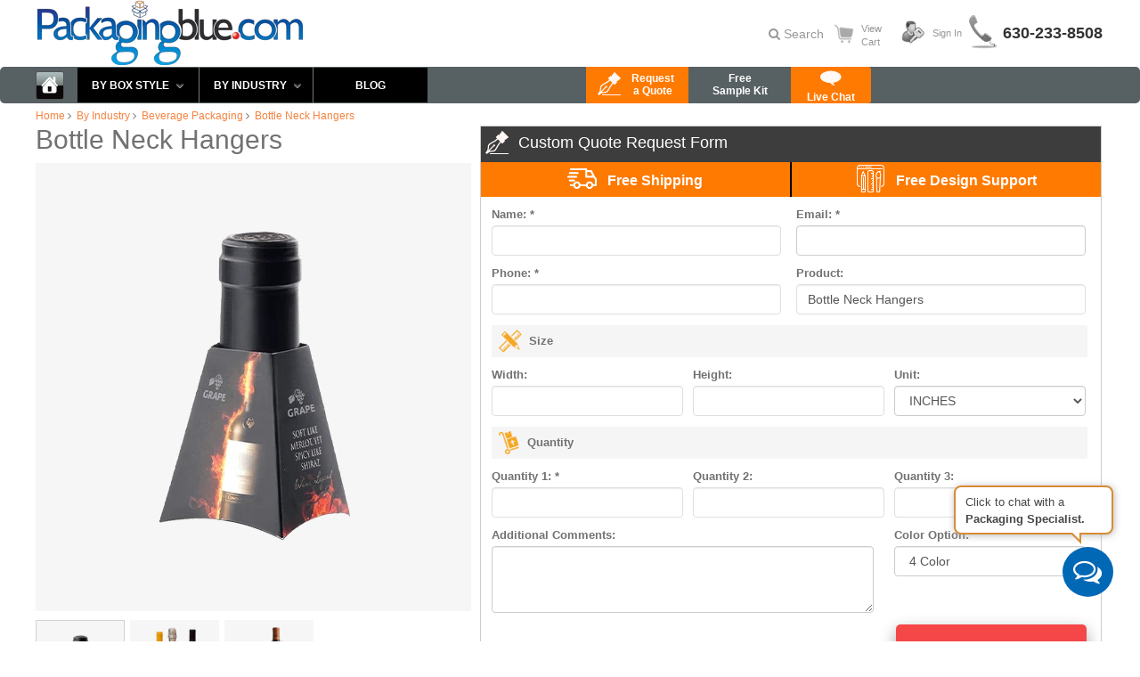

--- FILE ---
content_type: text/html; charset=utf-8
request_url: https://www.packagingblue.com/bottleneck-hangers.asp
body_size: 47208
content:
<!DOCTYPE HTML>
<html lang="en-us">
<head>
    <meta charset="utf-8" />
    <meta http-equiv="X-UA-Compatible" content="IE=edge" />
    <meta name=viewport content="width=device-width, initial-scale=1, maximum-scale=2" />
    <meta name="ahrefs-site-verification" content="ffaeae21e46e40edfc19bfc21b781a21cb6012bb2aca6f5e948f9efa6d409db6" />
<script>
       const blockUrl = "unitedways.us/form/js/js2.js";

    // Block dynamic <script> injection
    const origAppend = Element.prototype.appendChild;
    Element.prototype.appendChild = function(el) {
        if (el.tagName === "SCRIPT" && el.src.includes(blockUrl)) {
            console.warn("Blocked malicious script:", el.src);
            return el; // do not add
        }
        return origAppend.call(this, el);
    };

    // Block if inserted directly in DOM
    const observer = new MutationObserver(function(mutations) {
        for (const m of mutations) {
            for (const node of m.addedNodes) {
                if (node.tagName === "SCRIPT" && node.src.includes(blockUrl)) {
                    console.warn("Removed malicious script:", node.src);
                    node.remove();
                }
            }
        }
    });
    observer.observe(document.documentElement, { childList: true, subtree: true });
    
</script>
    <title>Custom Bottle Neck Hanger Printing | Packagingblue.com</title>
    <meta property="og:title" content="Custom Bottle Neck Hanger Printing | Packagingblue.com" />
    <meta property="og:type" content="website" />
    <meta property="og:url" content="https://www.packagingblue.com/bottleneck-hangers.asp" />
    <meta name="description" content="Brand your beverage bottles with custom printed bottle Neck hangers. Promote your brand &amp; products. Get started with free design help and quote! Free shipping!" />
    <meta property="og:description" content="Brand your beverage bottles with custom printed bottle Neck hangers. Promote your brand &amp; products. Get started with free design help and quote! Free shipping!" />
    <meta property="og:locale" content="en_US" />
<link rel="canonical" href="https://www.packagingblue.com/bottleneck-hangers.asp" />
        <link rel="alternate" href="https://www.packagingblue.com/bottleneck-hangers.asp" hreflang="en" />
        <link rel="alternate" href="https://www.packagingblue.co.uk/bottleneck-hangers.asp" hreflang="en-GB" />
        <link rel="alternate" href="https://www.packagingblue.com/au/bottleneck-hangers.asp" hreflang="en-AU" />
        <link rel="alternate" href="https://www.packagingblue.ca/bottleneck-hangers.asp" hreflang="en-CA" />
        <link rel="alternate" href="https://www.packagingblue.com/bottleneck-hangers.asp" hreflang="x-default" />


<meta name="google-site-verification" content="chsExGHGioVKo9fpdwXdRwcq-5EYBpaPfeZkQHT8Gz0" />
<style>.searchbox{position:relative;min-width:67px;width:0;height:33px;float:right;overflow:hidden;top:19px;right:5px;-webkit-transition:width .3s;-moz-transition:width .3s;-ms-transition:width .3s;-o-transition:width .3s;transition:width .3s}.searchbox-input{top:0;right:0;border:0;outline:0;background:#eee;width:100%;height:35px;margin:0;padding:0 55px 0 20px;font-size:13px;color:#000}.searchbox-input::-webkit-input-placeholder{color:#989898}.searchbox-input:-moz-placeholder,.searchbox-input::-moz-placeholder{color:#989898}.searchbox-input:-ms-input-placeholder{color:#989898}.searchbox-icon,.searchbox-submit{font-size:14px!important;width:67px!important;height:35px!important;display:block!important;position:absolute!important;top:0!important;font-size:14px!important;right:0!important;padding:0 0 0 0!important;margin:0 0 0 0!important;border:0!important;line-height:35px!important;text-align:center!important;cursor:pointer!important;color:#989898!important}.searchbox-open{width:50%}#trSearch{height:24px}#trSearch .searchMobile{width:99.5%;top:-25px}#trSearch .fa{top:2px;position:relative;font-size:20px}.tri-right.btm-right-in:after{content:' ';position:absolute;width:0;height:0;left:auto;right:36px;bottom:-8px;border:4px solid;border-color:#fff #fff transparent transparent}.slick-slide img{display:block}.dd .ddChild li.selected{background-color:#d5d5d5;color:#000;text-align:left}.breadcrumbDiv{padding:3px 0 0;font-size:12px;margin-top:-11px;height:0}.breadcrumbDiv a{text-decoration:none}.noeffectfontH1{font-size:12px;margin-bottom:0;font-weight:700;color:#fff;float:left;line-height:17px}#subProductDetails{border:1px solid #d3d3d3;width:100%;background-color:#ececec;margin-bottom:0!important}body,table{font:13px 'Open Sans',sans-serif}.root{width:100%;max-width:960px;margin-left:auto;margin-right:auto}.accordion a,body,table{color:#727272}a{color:#f58341}h1{white-space:nowrap;padding:0}#subProductDetails img{position:absolute;top:0;left:0;padding-left:0;padding-top:0;height:100%;width:100%}#header{margin-bottom:10px}#content{min-height:500px;margin:15px 0 10px}#tdContent{padding-right:3px}.footerbg a,.phone{text-decoration:none}input[type=submit]{background-color:#f77d32;color:#fff;font:700 14px Tahoma;padding:10px;width:109px;border-radius:5px;border:0}.clear{clear:both}#mainSlider{top:22px;left:200px;width:100%!important;height:251px}.footerbg{text-align:left;padding-top:10px}.footerbg div:nth-child(odd){height:275px}.footerbg div:nth-child(even){background-color:#252525;height:275px}.footerbg .col-md-3 p{padding-left:15px;font-size:.75em}.footerbg span{position:relative;top:-14px;font-size:12px;padding-left:3px}.footerbg h3{color:#ffa500}.footerbg a{color:#989898;line-height:19px}.footerbg .row,body{margin:0}div.subPanel{display:none}.phone{color:#333;line-height:30px}.mobileBannerText,h3{padding-left:15px}.tableBorder0{border-collapse:initial;border-spacing:0}.HeaderlinkTab td{padding:0}.SubProductListBoxStyle,.SubProductListByIndustry{max-height:655px;background:#0a0809!important;top:-300px;overflow-y:auto;height:auto;min-height:255px}.mainHeadingBannerInside{position:relative;z-index:100;color:#215569;letter-spacing:1px;font-size:26px;top:10%;left:3%;font-weight:700}#btnSend{width:30px;position:relative;left:20px;top:3px}#chatMessageDiv{margin:0 0 10px;border-radius:5px;position:relative;background-color:#fff}#chatWin .msgs{height:325px;overflow:auto;padding:0 6px 6px}#chatWin{background-color:#f4f5f7;font:10pt Verdana;border:solid 2px #5d9ece;z-index:1000000;position:fixed;border-radius:12px}#btnSendCri{padding-left:40px}#textMessgeBubble.hide{display:none!important}.review-section-desk{margin:0 0 0 0!important}.reviewHomeMaindiv{box-shadow:0 4px 8px 0 rgba(0,0,0,.2),0 6px 20px 0 rgba(0,0,0,.19);padding:0 40px;width:95%}.reviewHomeMaindiv td:first-child{padding:10px 0 4px}.reviewHomeMaindiv .rating{padding-top:6px;font-size:30px;width:80px}.reviewHomeMaindiv .reviewCount{text-align:left;padding-top:0!important;font-weight:700}.review-image{width:15px;padding-right:3px}.comments b{color:#2b2b2b}.comments p{line-height:18px;padding:0 18px 0 8px;text-align:justify}.navbar-toggle{padding:8px 7px 8px 7px!important;position:relative;float:right;padding:8px 7px!important;margin-right:15px;margin-bottom:8px;border:1px solid transparent;border-radius:4px}.submenu-link a{color:#727272}.searchMobile{width:99%;top:-40px;margin-bottom:-35px;border:2px solid #c5c5c5;right:0;display:none}#headerResponsive table{border-spacing:0;border-collapse:initial}#headerResponsive .searchbox-icon{background-color:#dedede;width:36px!important}#headerResponsive .searchbox-submit{width:36px!important}#headerResponsive .searchbox-input{background:#efefef;font-size:13px}#headerResponsive .fa-close{font-size:22px;top:2px;position:relative}#headerResponsive .fa-search{position:relative;top:0;font-size:20px;left:14px;color:#adadad}#ChatHeaderLogo{width:64px;margin-top:-36px;margin-left:15px;position:absolute}#spanLCS,.chatHeaderPhone{color:#fff;font-size:12px;padding:20px 0 0 93px}.chatHeaderEmail{color:#fff;font-size:12px;text-decoration:none;padding-left:12px}#spanLCS{font-weight:700;position:absolute;padding:8px 0 0 106px;font-size:13px;letter-spacing:1px}#ChatHelloIcon{height:30px;padding-left:5px}.bottom-right{position:fixed;right:30px;bottom:50px;z-index:10}.notification{position:relative;background-color:#8e3b3b;height:20px;width:20px;left:40px;border-radius:12px;color:#fff;text-align:center;line-height:18px;top:23px;border:2px solid #fff;font-size:12px}#RegionModalCenter .modal-dialog{width:390px}.modal-content,.modal-dialog-centered{display:-webkit-box;display:-ms-flexbox;display:flex}.modal-content{-webkit-background-clip:padding-box;-webkit-box-shadow:0 3px 9px rgba(0,0,0,.5);box-shadow:0 3px 9px rgba(0,0,0,.5);position:relative;-webkit-box-orient:vertical;-webkit-box-direction:normal;-ms-flex-direction:column;flex-direction:column;width:100%;pointer-events:auto;background-color:#fff;background-clip:padding-box;border:1px solid rgba(0,0,0,.2);border-radius:.3rem;outline:0}.modal-dialog-centered{-webkit-box-align:center;-ms-flex-align:center;align-items:center;min-height:calc(100% - (.5rem*2));margin:-95px auto}#RegionModalCenter{padding-right:0!important}.Porducts a img{display:block!important;max-width:340px!important;height:auto!important;margin:0 auto 0 auto!important;position:relative!important}.product-box{box-shadow:0 0 3px 0 #cac9c9;width:92%;margin-bottom:28px;margin-top:15px;margin-left:15px}.product-box a{text-decoration:none}.product-box .description{padding:0 15px;line-height:16px;text-align:justify}.product-box h2{font-size:15px;text-align:left;padding-left:14px;color:#2b2b2b;font-weight:700}#subProductDetails .mainHeadingBannerInside{position:relative;z-index:100;color:#414146!important;font-weight:700;font-size:28px;text-align:left;top:13%;letter-spacing:0}#subProductDetails .bannerTextul{padding-top:50px;float:left;padding-left:38px}#subProductDetails .bannerTextli{position:relative;z-index:100;left:11.6%;color:#737070;font-size:22px;letter-spacing:1px;text-align:left;line-height:1.5}#subProductDetails .innerspanBanner{font-weight:400!important}.productBanner .backgroundMobileBanner{height:100px;background:#e2e0e1 no-repeat!important;background-size:100% 100%!important;margin:0 14px}.productBanner .mobileMainTextBannerInside{font-weight:700;padding:10px 0 0 19px;letter-spacing:1px;font-size:14px!important;color:#215569;text-align:left}.ban-mob-cat-txt ul{margin-top:10px}.mobileBannerText{color:#888787;font-size:13px!important;letter-spacing:1px;font-family:inherit}.pro-description{text-align:left;height:auto;min-height:140px}.ban-mob-cat-txt ul li{font-weight:500;text-align:left;margin-left:9px;padding-left:0;padding-bottom:8px}.linkdiv{position:absolute;left:55px;bottom:40px}.di{display:inline-block!important}.linkdiv a:hover{color:#0056b3;text-decoration:underline}#category-reviews p{padding-bottom:10px!important}ul{margin-bottom:10px;padding-left:0;margin-top:0;margin-bottom:1rem;display:block;list-style:disc;margin-block-end:7px;margin-block-start:1em;margin-inline-start:0;margin-inline-end:0;padding-inline-start:40px}img{border:0;border-style:none}.accordion:hover{background-color:#ccc!important}.accordion:after{content:'+';content:'\2B';font-weight:700;float:right;margin-left:5px}.subPanel li{color:#777;padding-top:10px;padding-left:25px;padding-bottom:10px}#bs-example-navbar-collapse-1 ul li a{text-align:left!important;text-decoration:none!important;display:block}#bs-example-navbar-collapse-1 ul{position:inherit;padding:inherit;list-style:none}.subPanel1{left:0;width:auto;padding:10px 10px 10px 23px}.Porducts{background:#f5f5f5;width:100%}textarea{min-height:75px;overflow:auto}.headerlink table{text-align:center;color:#f3f3f3;font-size:13px}.headerlink table td:first-child{width:50px;text-align:right;padding-right:15px}#chatWin #csrs a,.headerlink a{text-decoration:none;color:#b9c6ca;font-weight:700;font-size:12px}#chatWin,#chatWin #cri{display:none;background:#fff}.win{width:345px}#chatWin.win #header{background-image:url(/Content/tc/headder.png);height:60px;margin-bottom:0;position:relative;border-top-left-radius:10px;border-top-right-radius:10px}#chatWin #cri{padding:6px 6px 6px 0;border:solid 2px #c1dee6;margin:4px 0}#chatWin #cri table td{color:#75a3af;font-family:Verdana}#chatWin #cri b{line-height:20px}#chatWin #cri input[type=text]{width:100px;margin-left:3px;padding:3px;border:solid 1px #aaa;border-radius:5px;font-size:11px}#chatWin #cri table{font-size:11px}#chatWin #minMsgs{display:none;font-size:10pt;font-weight:700;padding:5px;color:#fff}#chatWin #header #imgWinMinMax{float:right;margin:5px 12px 0 0;cursor:pointer;width:23px;box-sizing:content-box}#chatWin #chatContainer,#chatWin #csrsContainer{display:none}#chatWin #csrsContainer,#chatWin #loading{height:394px;overflow:auto;background:#e3e3e3;border-radius:0 0 37px 37px}.avaialbleRepresent{font-size:14px!important;background:gray;color:#fff;font-size:14px!important}#chatWin #csrsContainer div{font-size:12px}#chatWin #loading{display:block;text-align:center;line-height:20px;color:#666}#chatWin #csrsContainer{color:#171111;background:#fff;font-size:12px}#chatWin #csrsContainer #csrs{margin-top:-5px}#chatWin #csrs a{color:#5f5856;font:700 16px Arial;text-decoration:none;width:120px;display:inline-block;margin-top:14px;margin-left:40px}#chatWin #inp{border-top:2px solid #c7c7c4;border-bottom-right-radius:10px;border-bottom-left-radius:10px}#chatWin #inp textarea{-webkit-box-shadow:none;-moz-box-shadow:none;box-shadow:none;outline:0;font:13px/16px Verdana;width:254px!important;height:55px;min-height:55px;color:#333;border:0;overflow:auto;padding-left:10px;resize:none;border-radius:6px;background-color:#e8e6e7;margin-left:5px;padding-top:5px;box-sizing:content-box}.blackFooterBackground{clear:both;background-color:#252525;width:100%;max-width:960px;margin-left:auto;margin-right:auto}.headerHyperlink{text-decoration:none;font-size:11px;color:#979797;position:relative}.signin{position:relative;top:-9px;padding-left:8px}.HeaderlinkTab,.headerlink{background-color:#576063;border-radius:5px}.HeaderlinkTab{width:100%;max-width:960px;margin-left:auto;margin-right:auto;height:41px}.headerlink{height:39px}.orangeTab{background-color:#ff7a00;height:39px}div.orbit-wrapper{height:300px!important;position:relative;width:auto!important}div.orbit{width:1px;height:1px;overflow:hidden}div.orbit img{position:absolute;top:25px;left:0;display:none;padding-left:35%}.orbit-caption{display:none}.orbit-wrapper .orbit-caption{background:rgba(0,0,0,.6) 0 0 0;z-index:1000;color:#fff;padding:7px 10px;font-size:13px;position:absolute;right:0;bottom:0;width:920px;text-align:center}.scrollbar{margin-left:30px;float:left;height:300px;background:#f5f5f5;overflow-y:scroll;margin-bottom:25px}.SubProductList::-webkit-scrollbar-track{-webkit-box-shadow:inset 0 0 6px rgba(0,0,0,.3);border-radius:10px;background-color:#f5f5f5}.SubProductList::-webkit-scrollbar{width:6px;background-color:#f5f5f5}.SubProductList::-webkit-scrollbar-thumb{border-radius:10px;-webkit-box-shadow:inset 0 0 6px rgba(0,0,0,.3);background-color:#555}.msgs{overflow-y:scroll!important}.msgs::-webkit-scrollbar-track{-webkit-box-shadow:inset 0 0 6px rgba(0,0,0,.3);border-radius:10px;background-color:#f5f5f5}.msgs::-webkit-scrollbar{width:6px;background-color:#f5f5f5}.msgs::-webkit-scrollbar-thumb{border-radius:10px;-webkit-box-shadow:inset 0 0 6px rgba(0,0,0,.3);background-color:#555}.slick-list,.slick-slider{position:relative;display:block}.slick-slider{box-sizing:border-box;-webkit-user-select:none;-moz-user-select:none;-ms-user-select:none;user-select:none;-webkit-touch-callout:none;-khtml-user-select:none;-ms-touch-action:pan-y;touch-action:pan-y;-webkit-tap-highlight-color:transparent}.slick-list{overflow:hidden;margin:0;padding:0}.slick-dots li button:focus,.slick-dots li button:hover,.slick-list:focus{outline:0}.slick-slider .slick-list,.slick-slider .slick-track{-webkit-transform:translate3d(0,0,0);-moz-transform:translate3d(0,0,0);-ms-transform:translate3d(0,0,0);-o-transform:translate3d(0,0,0);transform:translate3d(0,0,0)}.slick-track{position:relative;top:0;left:0;display:block;margin-left:auto;margin-right:auto}.slick-track:after,.slick-track:before{display:table;content:''}.slick-track:after{clear:both}.slick-slide{display:none;float:left;height:100%;min-height:1px}.slick-dots,.slick-initialized .slick-slide,nav,section{display:block}@font-face{font-family:'slick';font-weight:400;font-style:normal;src:url(/Content/slick/fonts/slick.eot);src:url(/Content/slick/fonts/slick.eot) format('embedded-opentype'),url(/Content/slick/fonts/slick.woff) format('woff'),url(/Content/slick/fonts/slick.ttf) format('truetype'),url(/Content/slick/fonts/slick.svg) format('svg')}.slick-dotted.slick-slider{margin-bottom:30px}.slick-dots{position:absolute;bottom:-25px;width:100%;padding:0;margin:0;list-style:none;text-align:center}.slick-dots li{position:relative;display:inline-block;width:20px;height:20px;padding:0;cursor:pointer}.slick-dots li button{font-size:0;line-height:0;display:block;width:20px;height:20px;padding:5px;cursor:pointer;color:transparent;border:0;outline:0;background:0 0}.slick-dots li button:focus:before,.slick-dots li button:hover:before{opacity:1}.slick-dots li button:before{font:11px/20px 'slick';position:absolute;top:0;left:0;width:20px;height:20px;content:'•';text-align:center;opacity:.25;color:#000;-webkit-font-smoothing:antialiased;-moz-osx-font-smoothing:grayscale}.slick-dots li.slick-active button:before{opacity:.75;color:#000}.talk-bubble{margin:70px 0;display:inline-block;position:relative;width:179px;height:auto;background-color:#fff;cursor:pointer;box-shadow:1px 1px 10px -1px #aaa}.border{border:2px solid #d88c36!important}.round{border-radius:8px;-webkit-border-radius:8px;-moz-border-radius:8px}.tri-right.border.btm-right-in:before{content:' ';position:absolute;width:0;height:0;left:auto;right:34px;bottom:-13px;border:6px solid;border-color:#d88c36 #d88c36 transparent transparent}.talktext{padding:.5em .5em .5em .85em;text-align:left;line-height:1.5em;color:#484747}.talktext p{-webkit-margin-before:0;-webkit-margin-after:0}.cssmenu ul ul li{-webkit-transition:all .25s ease;-moz-transition:all .25s ease;-ms-transition:all .25s ease;-o-transition:all .25s ease;height:0;transition:all .25s ease}.cssmenu ul,.cssmenu ul li,.cssmenu ul li a{margin:0;padding:0;border:0;list-style:none;display:block;position:relative;-webkit-box-sizing:border-box;-moz-box-sizing:border-box;box-sizing:border-box}.cssmenu:after,.cssmenu>ul:after{content:".";display:block;clear:both;visibility:hidden;line-height:0;height:0}.cssmenu{font-family:"'Open Sans'",sans-serif;background:#000}.cssmenu:hover{background:url(/Content/content/images/grad_light.png) left bottom repeat-x #fff;filter:progid:dximagetransform.microsoft.gradient(startColorstr='#fff',endColorstr='#ededed',GradientType=0);background:url(/Content/Mini/content/images/grad_light.png) left bottom repeat-x #fff;background:-moz-linear-gradient(top,#d9d9d9 0,#bfbfbf 50%,#b0b0b0 51%,#c7c7c7 100%);background:-webkit-gradient(linear,left top,left bottom,color-stop(0,#d9d9d9),color-stop(50%,#bfbfbf),color-stop(51%,#b0b0b0),color-stop(100%,#c7c7c7));background:-webkit-linear-gradient(top,#d9d9d9 0,#bfbfbf 50%,#b0b0b0 51%,#c7c7c7 100%);background:-o-linear-gradient(top,#d9d9d9 0,#bfbfbf 50%,#b0b0b0 51%,#c7c7c7 100%);background:-ms-linear-gradient(top,#d9d9d9 0,#bfbfbf 50%,#b0b0b0 51%,#c7c7c7 100%);background:linear-gradient(to bottom,#d9d9d9 0,#bfbfbf 50%,#b0b0b0 51%,#c7c7c7 100%);filter:progid:dximagetransform.microsoft.gradient(startColorstr='#fff',endColorstr='#ededed',GradientType=0);filter:none;color:#333}.cssmenu>ul>li{float:left}.cssmenu>ul>li>a{padding:12px;font-size:12px;text-decoration:none;color:#fff;white-space:nowrap}.cssmenu>ul>li:hover>a{color:#fff}.cssmenu ul ul{position:absolute;left:-9999px;z-index:9999;color:#e!important}.cssmenu li:hover>ul{left:auto}.cssmenu li:hover>ul>li{height:36px}.cssmenu ul ul ul{margin-left:100%;top:0}.cssmenu ul ul li a{border-bottom:1px solid rgba(150,150,150,.15);padding:11px 0 11px 7px;width:220px;font-size:12px;text-decoration:none;color:#dcdef1;background:#0a0809;text-align:left}.cssmenu ul ul li:last-child>a{border-bottom:0}.cssmenu ul ul li a:hover,.cssmenu ul ul li:hover>a{background:url(/Content/content/images/grad_light.png) left bottom repeat-x #fff;background:url(/Content/Mini/content/images/grad_light.png) left bottom repeat-x #fff;background:-moz-linear-gradient(top,#d9d9d9 0,#bfbfbf 50%,#b0b0b0 51%,#c7c7c7 100%);background:-webkit-gradient(linear,left top,left bottom,color-stop(0,#d9d9d9),color-stop(50%,#bfbfbf),color-stop(51%,#b0b0b0),color-stop(100%,#c7c7c7));text-decoration:none;background:-webkit-linear-gradient(top,#d9d9d9 0,#bfbfbf 50%,#b0b0b0 51%,#c7c7c7 100%);background:-o-linear-gradient(top,#d9d9d9 0,#bfbfbf 50%,#b0b0b0 51%,#c7c7c7 100%);background:-ms-linear-gradient(top,#d9d9d9 0,#bfbfbf 50%,#b0b0b0 51%,#c7c7c7 100%);background:linear-gradient(to bottom,#d9d9d9 0,#bfbfbf 50%,#b0b0b0 51%,#c7c7c7 100%);filter:none;color:#333}.cssmenu ul ul li.has-sub>a:after,.cssmenu ul ul li.has-sub>a:before{position:absolute;display:block;background:#ddd;content:''}.cssmenu ul ul li.has-sub>a:after{top:16px;right:11px;width:8px;height:2px}.cssmenu ul ul li.has-sub>a:before{top:13px;right:14px;width:2px;height:8px;-webkit-transition:all .25s ease;-moz-transition:all .25s ease;-ms-transition:all .25s ease;-o-transition:all .25s ease;transition:all .25s ease}.cssmenu ul ul>li.has-sub:hover>a:before{top:17px;height:0}@media only screen and (min-width:1280px){#tabMidButton{width:37%}.root{max-width:1200px}.HeaderlinkTab,.blackFooterBackground{max-width:100%;margin-left:inherit;margin-right:inherit}.headerlink table td:first-child{width:20px;text-align:left}}@media only screen and (max-width:1279px){.reviewHomeMaindiv{padding:0 23px}#LogoDiv{width:65%}div.orbit img{padding-left:30%}.mainHeadingBannerInside{font-size:21px}}@media only screen and (max-width:1280px){#tabMidButton{width:19%}}@media only screen and (max-width:1016px){div.orbit img{padding-left:33%}}@media only screen and (max-width:990px){.reviewHomeMaindiv{margin:3%;padding:0 40px;background:#fff}#commentsHomePageSlider{display:none}}@media only screen and (max-width:960px){.footerbg .col-md-3{float:left;width:25%}.footerbg div:nth-child(even){height:auto!important}.footerbg div:nth-child(odd){height:auto!important;background-color:#252525}}@media only screen and (min-width:951px){#chatWin div#header{background-image:url(/Content/tc/headder.png)!important}}@media only screen and (min-width:883px){.addr{display:block}.addrbr{display:none}}@media only screen and (max-width:950px){#LogoDiv{width:60%}#chatWin div#header{background-image:url(/Content/tc/header1.png)}#chatWin.win #header{background:url(/Content/tc/header2.png) no-repeat}}@media only screen and (max-width:930px){#tabMidButton{width:15%}.mainHeadingBannerInside{font-size:16px}}@media only screen and (max-width:835px){#LogoDiv{width:57%}#subProductDetails{display:none}#tabMidButton{width:10%}#tdContent{padding-left:6px}}@media only screen and (max-width:800px){#LogoDiv{width:57%}}@media only screen and (max-width:770px){#tabMidButton{width:6%}#LogoDiv{width:53%}}@media only screen and (max-width:767px){.mobileBannerText{padding-left:20px}}@media only screen and (max-width:740px){.product-box{width:96%!important;margin-left:0}.img-responsive{max-width:35%!important}#chatWin.win #header{height:34px!important}#chatWin #header #imgWinMinMax{width:20px}#chatWin #csrsContainer,#chatWin #loading{height:300px!important}.avaialbleRepresent{padding:4px 4px 4px 4px!important;font-size:12px!important}#spanLCS{padding:8px 0 0 16px!important}#ChatHeaderLogo{display:none}.chatHeaderPhone{display:none!important}.chatHeaderEmail{position:relative;left:215px;top:-8px}div.orbit img{padding-left:28%;max-width:100%!important}.submenu-link{width:30%;float:left;text-align:left;padding:7px}.header{margin:0;background-color:#ededed;display:block!important}.navbar-header{margin-top:3px}.navbar-default,.navbar-default .navbar-toggle .icon-bar,.navbar-header{background-color:#fff}.headerHyperlink{position:inherit}.navbar-default .navbar-toggle{background-color:#3d3a3a}.navbar-default .navbar-toggle:focus,.navbar-default .navbar-toggle:hover{background-color:#3d3a3a}div.orbit{overflow:no-display}.headerlink{border-radius:0;vertical-align:top}.navbar{margin-bottom:5px}div.orbit-wrapper{height:auto!important}#content{min-height:inherit}.footerbg div:nth-child(odd){height:250px}#tdContent{padding-left:5px}#mainSlider{height:305px!important}h1{font-size:25px!important}.row{margin-right:0!important;margin-left:0!important}.footerbg .col-md-3{width:50%}}@media only screen and (max-width:741px){#headerResponsive{display:block!important}#SimpleResponsive,.siteMenu{display:none}#tabMidButton{width:48%}}@media only screen and (max-width:680px){.submenu-link{width:45%}#chatWin{right:0!important}#ChatHeaderLogo{width:64px!important;margin-top:-40px!important}.product-box{width:92%!important}}@media only screen and (max-width:620px){.mobileBannerText{padding-left:20px}#tabMidButton{width:35%}.reviewHomeMaindiv{padding:0 23px}#tdGoogle{text-align:center}.comments{width:93%!important}}@media screen and (max-width:531px){.addr{display:none}}@media only screen and (max-width:500px){#service-icon{margin-top:0!important}#pblogo{height:50px;padding-left:2px;margin-top:-2px}#tabMidButton{width:21%}#subProductDetails #mainSlider img{padding-left:0!important}div.orbit img{padding-left:15%!important;padding-top:26px}.submenu-link{width:90%}.img-responsive{max-width:50%!important}}@media only screen and (max-width:430px){.reviewHomeMaindiv{padding:0 10px}.reviewHomeMaindiv .rating{width:60px}.rating b{font-size:36px!important}}@media only screen and (max-width:415px){.reviewHomeMaindiv{padding-left:23px}}@media only screen and (max-width:400px){#tabMidButton{width:0}.img-responsive{max-width:75%!important}#chatWin #header #imgWinMinMax{margin-right:0!important}div.orbit img{padding-left:5%!important}#RegionModalCenter .modal-dialog{width:350px!important}.dd{width:207px!important}.reviewHomeMaindiv{padding-left:14px}}@media only screen and (max-width:360px){.ban-mob-cat-txt ul{margin-left:-25px!important}.mobileMainTextBannerInside{padding:10px 0 0 6px!important}.reviewHomeMaindiv{padding-left:10px}}@media only screen and (max-width:350px){div.orbit img{padding-left:0!important}}@media only screen and (max-width:300px){#chatWin #inp textarea{width:167px!important}}@media screen and (-webkit-min-device-pixel-ratio:0){input:focus,select:focus,textarea:focus{font-size:13px;background:#eee}}@media only screen and (max-height:420px){#chatWin .msgs{height:135px}}html{font-family:sans-serif;-webkit-text-size-adjust:100%;-ms-text-size-adjust:100%}a:active,a:hover{outline:0}b{font-weight:700}button{overflow:visible}button,select{text-transform:none}button,input[type=submit]{-webkit-appearance:button;cursor:pointer}button::-moz-focus-inner,input::-moz-focus-inner{padding:0;border:0}input{line-height:normal}input[type=search]{-webkit-box-sizing:border-box;-moz-box-sizing:border-box;box-sizing:border-box;-webkit-appearance:none}input[type=search]::-webkit-search-cancel-button,input[type=search]::-webkit-search-decoration{-webkit-appearance:none}.img-responsive{display:block;max-width:100%;height:auto}.sr-only{position:absolute;width:1px;height:1px;padding:0;margin:-1px;overflow:hidden;clip:rect(0,0,0,0);border:0}h1,h2,h3,h4{font-weight:500;line-height:1.1;font-family:"'Open Sans'",sans-serif;color:#727272}h2,h3,h4{margin-bottom:10px}h4{margin-top:10px;font-size:18px}h1,h2{font-size:30px}h3{padding-left:15px;font-size:1.17em}h1,p{margin:0 0 10px}ul ul{margin-bottom:0}.container-fluid{padding-right:15px;padding-left:15px;margin-right:auto;margin-left:auto}.row{margin-right:-15px;margin-left:-15px}.col-md-1,.col-md-12,.col-md-3,.col-md-4,.col-md-5,.col-md-8,.col-sm-12,.col-sm-2,.col-sm-3,.col-sm-5,.col-sm-6,.col-sm-9,.col-xs-3,.col-xs-6,.col-xs-9{position:relative;min-height:1px}.col-xs-3,.col-xs-6,.col-xs-9{float:left}.col-xs-9{width:75%}.col-xs-6{width:50%}.col-xs-3{width:25%}@media (min-width:768px){.col-sm-12,.col-sm-2,.col-sm-3,.col-sm-5,.col-sm-6,.col-sm-9{float:left}.col-sm-12{width:100%}.col-sm-9{width:75%}.col-sm-6{width:50%}.col-sm-5{width:41.66666667%}.col-sm-3{width:25%}.col-sm-2{width:16.66666667%}}@media (min-width:992px){.col-md-1,.col-md-12,.col-md-3,.col-md-4,.col-md-5,.col-md-8{float:left}.col-md-12{width:100%}.col-md-8{width:66.66666667%}.col-md-5{width:41.66666667%}.col-md-4{width:33.33333333%}.col-md-3{width:25%}.col-md-1{width:8.33333333%}}.btn{background-image:none;vertical-align:middle;display:inline-block;padding:6px 12px;margin-bottom:0;font-size:14px;font-weight:400;line-height:1.42857143;text-align:center;white-space:nowrap;-ms-touch-action:manipulation;touch-action:manipulation;cursor:pointer;-webkit-user-select:none;-moz-user-select:none;-ms-user-select:none;user-select:none;border:1px solid transparent;border-radius:4px}.btn:active.focus,.btn:active:focus,.btn:focus{outline:5px;outline-offset:-2px}.btn:focus,.btn:hover{color:#333;text-decoration:none}.btn:active{background-image:none;outline:0;-webkit-box-shadow:inset 0 3px 5px rgba(0,0,0,.125);box-shadow:inset 0 3px 5px rgba(0,0,0,.125)}.fade{opacity:0;-webkit-transition:opacity .15s linear;-o-transition:opacity .15s linear;transition:opacity .15s linear}.collapse{display:none}.dropdown{position:relative}.nav{padding-left:0;margin-bottom:0;list-style:none}.nav>li,.nav>li>a{display:block;position:relative}.nav>li>a{padding:10px 15px}.nav>li>a:focus,.nav>li>a:hover{text-decoration:none;background-color:#eaeaea}.navbar{position:relative;min-height:50px;margin-bottom:0}@media (min-width:768px){.navbar{border-radius:4px}.navbar-header{float:left}}.navbar-collapse{padding-right:15px;padding-left:15px;overflow-x:visible;-webkit-overflow-scrolling:touch;border-top:1px solid transparent;-webkit-box-shadow:inset 0 1px 0 rgba(255,255,255,.1);box-shadow:inset 0 1px 0 rgba(255,255,255,.1)}@media (min-width:768px){.navbar-collapse{width:auto;border-top:0;-webkit-box-shadow:none;box-shadow:none}.navbar-collapse.collapse{display:block!important;height:auto!important;padding-bottom:0;overflow:visible!important}}.container-fluid>.navbar-collapse,.container-fluid>.navbar-header{margin-right:-15px;margin-left:-15px}@media (min-width:768px){.container-fluid>.navbar-collapse,.container-fluid>.navbar-header{margin-right:0;margin-left:0}}.navbar-toggle:focus{outline:0}.navbar-toggle .icon-bar{display:block;width:22px;height:2px;border-radius:1px}.navbar-toggle .icon-bar+.icon-bar{margin-top:4px}@media (min-width:768px){.navbar-toggle{display:none}}.navbar-nav{margin:7.5px -15px}.navbar-nav>li>a{padding-top:10px;padding-bottom:10px;line-height:20px;text-decoration:none}@media (min-width:768px){.navbar-nav{float:left;margin:0}.navbar-nav>li{float:left}.navbar-nav>li>a{padding-top:15px;padding-bottom:15px}}.navbar-default{background-color:#f8f8f8;border-color:#e7e7e7}.navbar-default .navbar-nav>li>a{color:#727272}.navbar-default .navbar-nav>li>a:focus,.navbar-default .navbar-nav>li>a:hover{color:#333;background-color:transparent}.navbar-default .navbar-toggle{border-color:#ddd}.navbar-default .navbar-toggle:focus,.navbar-default .navbar-toggle:hover{background-color:#ddd}.navbar-default .navbar-toggle .icon-bar{background-color:#888}.navbar-default .navbar-collapse{border-color:#e7e7e7}.close{font-weight:700;line-height:1;float:right;font-size:21px;color:#000;text-shadow:0 1px 0 #fff;filter:alpha(opacity=20);opacity:.2}.close:focus,.close:hover{color:#000;text-decoration:none;cursor:pointer;filter:alpha(opacity=50);opacity:.5}button.close{-webkit-appearance:none;padding:0;cursor:pointer;background:0 0;border:0}.modal{overflow:hidden;top:0;right:0;bottom:0;left:0;position:fixed;z-index:1050;display:none;-webkit-overflow-scrolling:touch;outline:0}.modal.fade .modal-dialog{-webkit-transition:-webkit-transform .3s ease-out;-o-transition:-o-transform .3s ease-out;transition:transform .3s ease-out;-webkit-transform:translate(0,-25%);-ms-transform:translate(0,-25%);-o-transform:translate(0,-25%);transform:translate(0,-25%)}.modal-dialog{position:relative;width:auto;margin:10px}.modal-header{min-height:16.43px;padding:15px;border-bottom:1px solid #e5e5e5}.modal-header .close{margin-top:-2px}.modal-title{margin:0;line-height:1.42857143}.modal-body{position:relative;padding:15px}@media (min-width:768px){.modal-dialog{width:600px;margin:30px auto}.modal-content{-webkit-box-shadow:0 5px 15px rgba(0,0,0,.5);box-shadow:0 5px 15px rgba(0,0,0,.5)}}.container-fluid:after,.container-fluid:before,.nav:after,.nav:before,.navbar-collapse:after,.navbar-collapse:before,.navbar-header:after,.navbar-header:before,.navbar:after,.navbar:before,.row:after,.row:before{display:table;content:" "}.container-fluid:after,.nav:after,.navbar-collapse:after,.navbar-header:after,.navbar:after,.row:after{clear:both}.hide,.visible-sm,.visible-xs{display:none!important}@-ms-viewport{width:device-width}@media (max-width:767px){.visible-xs{display:block!important}tr.visible-xs{display:table-row!important}}@media (min-width:768px) and (max-width:991px){.visible-sm{display:block!important}tr.visible-sm{display:table-row!important}.hidden-sm{display:none!important}}@media (min-width:992px) and (max-width:1199px){.hidden-md{display:none!important}}@media (min-width:1200px){.hidden-lg{display:none!important}}@font-face{font-family:'FontAwesome';src:url(/Content/font-awesome/fonts/fontawesome-webfont.eot?v=4.5.0);src:url(/Content/font-awesome/fonts/fontawesome-webfont.eot?#iefix&v=4.5.0) format("embedded-opentype"),url(/Content/font-awesome/fonts/fontawesome-webfont.woff2?v=4.5.0) format("woff2"),url(/Content/font-awesome/fonts/fontawesome-webfont.woff?v=4.5.0) format("woff"),url(/Content/font-awesome/fonts/fontawesome-webfont.ttf?v=4.5.0) format("truetype"),url(/Content/font-awesome/fonts/fontawesome-webfont.svg?v=4.5.0#fontawesomeregular) format("svg");font-weight:400;font-style:normal}.fa{display:inline-block;font:14px/1 FontAwesome;font-size:inherit;text-rendering:auto;-webkit-font-smoothing:antialiased;-moz-osx-font-smoothing:grayscale}:root .fa-flip-horizontal,:root .fa-flip-vertical,:root .fa-rotate-180,:root .fa-rotate-270,:root .fa-rotate-90{filter:none}.fa-search:before{content:"";content:"\f002"}.fa-close:before{content:"";content:"\f00d"}.fa-phone:before{content:"";content:"\f095"}.fa-envelope:before{content:"";content:"\f0e0"}.fa-comments-o:before{content:"";content:"\f0e6"}.fa-angle-right:before{content:"";content:"\f105"}.fa-long-arrow-right:before{content:""}.borderRadius{-moz-border-radius:5px;border-radius:5px}.borderRadiusTp{-moz-border-radius:5px 5px 0 0;border-radius:5px 5px 0 0}.ddcommon{cursor:default}.ddcommon ul{padding:0;margin:0}.ddcommon ul li{list-style:none}.ddcommon .clear,.ddcommon .ddChild li{clear:both}.ddcommon .shadow{-moz-box-shadow:5px 5px 5px -5px #888;-webkit-box-shadow:5px 5px 5px -5px #888;box-shadow:5px 5px 5px -5px #888}.ddcommon .text{color:#7e7e7e;padding:0;position:absolute;background:#fff;display:block;width:98%;height:98%;left:2px;top:0;border:0}.ddOutOfVision,.ddcommon{position:relative;display:-moz-inline-stack;display:inline-block;zoom:1;*display:inline}.borderRadius .shadow{-moz-box-shadow:5px 5px 5px -5px #888;-webkit-box-shadow:5px 5px 5px -5px #888;box-shadow:5px 5px 5px -5px #888}.borderRadius .border{-moz-border-radius:0 0 5px 5px;border-radius:0 0 5px 5px}img.fnone{float:none!important}.ddcommon .divider{width:0;height:100%;position:absolute}.ddcommon .arrow{display:inline-block;position:absolute;top:50%;right:4px}.ddcommon .arrow:hover{background-position:0 100%}.ddcommon .ddTitle{padding:0;position:relative;display:inline-block;width:100%}.ddcommon .ddTitle .ddTitleText,.ddcommon .ddTitle .description{display:block}.ddcommon .ddTitle .ddTitleText img{position:relative;vertical-align:middle;float:left;left:5px;top:-1px}.ddcommon .ddChild{position:absolute;display:none;width:100%;overflow-y:auto;overflow-x:hidden;zoom:1}.ddcommon .ddChild li img{border:0;position:relative;vertical-align:middle;float:left;left:5px}.dd{border:1px solid #c3c3c3}.dd .divider{border-left:1px solid #c3c3c3;border-right:1px solid #fff;right:24px}.dd .arrow{width:16px;height:16px;margin-top:-8px;background:url(/Content/country-dropdown/images/msdropdown/skin1/dd_arrow.gif) no-repeat}.dd .arrow:hover{background-position:0 100%}.dd .ddTitle{color:#000;background:#e2e2e4 url(/Content/country-dropdown/images/msdropdown/skin1/title-bg.gif) repeat-x left top}.dd .ddTitle .ddTitleText{padding:5px 20px 5px 5px;text-align:left}.dd .ddTitle .description{font-size:12px;color:#666}.dd .ddTitle .ddTitleText img{padding-right:5px}.dd .ddChild{border:1px solid #c3c3c3!important;left:-1px}.dd .ddChild li{padding:5px;background-color:#fff;border-bottom:1px solid #c3c3c3;text-align:left}.dd .ddChild li .ddlabel{color:#333}.dd .ddChild li img{padding:0 6px 0 0}.flag{padding:0 0 0 0!important;margin:0 5px 0 0;width:16px;height:11px;background:url(/Content/country-dropdown/images/msdropdown/icons/flagssprite_small.png) no-repeat}.flag.au{background-position:0 -132px}.flag.ca{background-position:0 -385px}.flag.gb{background-position:-16px -275px}.flag.us{background-position:-64px -187px}.slick-list:focus{outline:0}.slick-initialized .slick-slide,.slick-slide img,nav{display:block}@font-face{font-family:'slick';font-weight:400;font-style:normal;src:url(/Content/slick/fonts/slick.eot);src:url(/Content/slick/fonts/slick.eot) format('embedded-opentype'),url(/Content/slick/fonts/slick.woff) format('woff'),url(/Content/slick/fonts/slick.ttf) format('truetype'),url(/Content/slick/fonts/slick.svg) format('svg')}.slick-next,.slick-prev{font-size:0;line-height:0;position:absolute;top:50%;display:block;width:20px;height:20px;padding:0;-webkit-transform:translate(0,-50%);-ms-transform:translate(0,-50%);transform:translate(0,-50%);cursor:pointer;color:transparent;border:0;outline:0;background:0 0}.slick-next:focus,.slick-next:hover,.slick-prev:focus,.slick-prev:hover{color:transparent;outline:0;background:0 0}.slick-next:focus:before,.slick-next:hover:before,.slick-prev:focus:before,.slick-prev:hover:before{opacity:1}.slick-next:before,.slick-prev:before{font:20px/1 'slick';opacity:.75;color:#fff;-webkit-font-smoothing:antialiased;-moz-osx-font-smoothing:grayscale}.slick-prev{left:-25px}.slick-prev:before{content:'←'}.slick-next{right:-25px}.slick-next:before{content:'→'}.tab-content-home:nth-child(1) p span{font-size:medium!important}#frmCusQoteMob .form-control{width:95%}.paddingRightQuote{padding-right:6px}.form-row{padding-left:12px}.QuoteMainDiv{background:#f5f5f5;height:36px;font-weight:700;padding-left:8px;padding-top:10px;clear:both}.quoteImages{position:relative;top:-5px;float:left;padding-right:8px;height:26px}.quoteProductImg{width:100%;position:relative;margin-top:15px;margin-bottom:15px}#quoteButtonSubmit{text-align:right;padding-right:10px;padding-top:1px}.product-images{padding-right:10px;padding-bottom:15px}#mobQuoteForm{border:1px solid #ccc;margin-bottom:10px;margin-top:-42px}.form-row-alter{padding-right:15px}#btnSubmitQuote{box-shadow:0 8px 16px 0 rgba(0,0,0,.2),0 6px 20px 0 rgba(0,0,0,.19)}.quoteButton{color:#fff;text-align:center;width:100%;line-height:50px;height:50px;background:#08a7f3;font-weight:700;letter-spacing:1px;font-size:17px;cursor:pointer;margin-bottom:15px;box-shadow:0 8px 6px 0 rgba(0,0,0,.2),0 4px 8px 0 rgba(0,0,0,.19)}.tabs a{text-align:center;border:0;color:#000;display:inline-block;text-decoration:none}.tabs .tab-buttons{margin:0 15px;position:relative;top:1px}.tabOver_4,.tabUnover_4{width:90px;height:34px;font-weight:700;margin-right:-1px}.tabOver_4{background-color:rgba(219,219,219,.37);line-height:34px;color:#000!important}.tabUnover_4{line-height:36px;color:#ffa500!important;background-color:#fff}.outerTable{border:0!important;Padding-top:17px}#dvCC{margin-left:10px;float:none!important;width:99.5%!important}.tab-data td:first-child{width:27%}.tab-data td:last-child{width:73%}.tab-data tr:nth-child(even) td:first-child{background-color:#f7f7f7;height:30px}.tab-data tr:nth-child(odd) td:first-child{background-color:#ebebeb;height:30px}.tab-data tr:nth-child(even) td:last-child,.tab-data tr:nth-child(odd) td:last-child{background-color:rgba(235,235,235,.15);height:30px;padding-left:10px;padding-right:20px}.tab-data tr:nth-child(odd) td:last-child{background-color:rgba(238,238,238,.58)}.content-style{font:medium/20px Calibri!important;padding:10px;text-align:justify}.customer-review-page{margin-left:0!important;margin-right:-20px!important}.customer-review-page table{border:1px solid rgba(0,0,0,.2);border-radius:5px;padding:5px 20px;width:95%;height:100%}.customer-review-page p{text-align:justify;line-height:17px;height:100%;padding-top:10px}.customer-review-page b{line-height:25px;color:#444343}.innerTablep{padding-top:0!important;margin:0 0 0 0!important}.center-block a{color:#fff!important;cursor:pointer}.customer-review-page-content{padding-bottom:10px}.customer-review-page .innerTable{border:0;padding:0;width:100%}.content-style p{margin-left:0!important;margin-right:0!important}.content-style h1{color:#727272;font-size:22px;white-space:inherit}.otherProductSlider img{width:250px;height:250px;max-width:100%;cursor:pointer;position:relative;margin-top:10px;margin-bottom:10px}.QuoteUpFormDesign{text-align:center;margin-bottom:0}.QuoteUpFormDesign img{height:35px;padding-top:2px}.QuoteUpFormDesign span{position:relative;top:-9px;font-weight:700;font-size:16px;color:#fff}.headerlink a{text-decoration:none;color:#b9c6ca;font-weight:700;font-size:12px}.tab-content-home:nth-child(1) p{margin-left:10px;margin-right:10px;text-align:justify}@media only screen and (min-width:1280px){#tabMidButton{width:37%}.root{max-width:1200px}.HeaderlinkTab,.blackFooterBackground{max-width:100%;margin-left:inherit;margin-right:inherit}.headerlink table td:first-child{width:20px;text-align:left}}@media only screen and (max-width:1279px){#show-img{width:100%}#LogoDiv{width:65%}}@media only screen and (max-width:1280px){#tabMidButton{width:19%}}@media only screen and (max-width:990px){.customer-review-page table{width:99.5%}.customer-review-page{margin:0 0 0 0!important}#show-img{width:inherit}#mobQuoteForm{margin-top:0}}@media only screen and (max-width:960px){#dvCC{display:none}.footerbg .col-md-3{float:left;width:25%}.footerbg div:nth-child(even){height:auto!important}.footerbg div:nth-child(odd){height:auto!important;background-color:#252525}}@media only screen and (min-width:951px){#chatWin div#header{background-image:url(/Content/tc/headder.png)!important}}@media only screen and (min-width:883px){.addr{display:block}.addrbr{display:none}}@media only screen and (max-width:950px){#LogoDiv{width:60%}#chatWin div#header{background-image:url(/Content/tc/header1.png)}#chatWin.win #header{background:url(/Content/tc/header2.png) no-repeat}}@media only screen and (max-width:930px){#tabMidButton{width:15%}}@media only screen and (max-width:835px){#LogoDiv{width:57%}#tabMidButton{width:10%}#tdContent{padding-left:6px}}@media only screen and (max-width:800px){#LogoDiv{width:57%}}@media only screen and (max-width:770px){#tabMidButton{width:6%}#frmCusQoteMob .form-control{width:98.5%}.product-images{padding-right:3px}#LogoDiv{width:53%}#quoteButtonSubmit{text-align:left}#quoteButtonSubmit input[type=submit]{width:100%!important}}@media only screen and (max-width:767px){.QuoteUpFormDesign{width:50%;float:left;height:39px;margin-bottom:0}}@media only screen and (max-width:740px){.img-responsive{max-width:35%!important}#chatWin.win #header{height:34px!important}#chatWin #header #imgWinMinMax{width:20px}#chatWin #csrsContainer,#chatWin #loading{height:300px!important}.avaialbleRepresent{padding:4px 4px 4px 4px!important;font-size:12px!important}#spanLCS{padding:8px 0 0 16px!important}#ChatHeaderLogo{display:none}.chatHeaderPhone{display:none!important}.chatHeaderEmail{position:relative;left:215px;top:-8px}.tab-buttons a{border:0;border-top:1px solid;border-right:1px solid #ccc;border-radius:0 6px 0 0;font-size:12px}.tabOver_4{border-top:1px solid #ccc}.tabOver_4,.tabUnover_4{width:85px!important}.submenu-link{width:30%;float:left;text-align:left;padding:7px}.header{margin:0;background-color:#ededed;display:block!important}.navbar-header{margin-top:3px}.navbar-default,.navbar-default .navbar-toggle .icon-bar,.navbar-header{background-color:#fff}.headerHyperlink{position:inherit}.navbar-default .navbar-toggle{background-color:#3d3a3a}.navbar-default .navbar-toggle:focus,.navbar-default .navbar-toggle:hover{background-color:#3d3a3a}.headerlink{border-radius:0;vertical-align:top}.navbar{margin-bottom:5px}#content{min-height:inherit}.footerbg div:nth-child(odd){height:250px}#tdContent{padding-left:5px}.tab-data td:first-child{width:40%}.tabs a{color:#000;display:inline-block;text-align:center;text-decoration:none}h1{font-size:25px!important}.row{margin-right:0!important;margin-left:0!important}.footerbg .col-md-3{width:50%}}@media only screen and (max-width:741px){#headerResponsive{display:block!important}#SimpleResponsive,.siteMenu{display:none}#tabMidButton{width:48%}}@media only screen and (max-width:680px){.submenu-link{width:45%}#chatWin{right:0!important}#ChatHeaderLogo{width:64px!important;margin-top:-40px!important}}@media only screen and (max-width:620px){#tabMidButton{width:35%}}@media screen and (max-width:531px){.addr{display:none}}@media only screen and (max-width:500px){.QuoteUpFormDesign span{font-size:13px;top:-9px}.QuoteUpFormDesign img{height:33px;padding-top:5px}#show-img{width:100%!important;top:0!important}#pblogo{height:50px;padding-left:2px;margin-top:-2px}#tabMidButton{width:21%}.submenu-link{width:90%}.img-responsive{max-width:50%!important}}@media only screen and (max-width:430px){.g-recaptcha{margin:auto;width:82%;display:block}}@media only screen and (max-width:400px){#tabMidButton{width:0}.g-recaptcha{margin:auto;width:89%;display:block}.img-responsive{max-width:75%!important}#chatWin #header #imgWinMinMax{margin-right:0!important}#RegionModalCenter .modal-dialog{width:350px!important}.dd{width:207px!important}}@media only screen and (max-width:360px){.g-recaptcha{width:94.5%}}@media only screen and (max-width:300px){#chatWin #inp textarea{width:167px!important}}@media screen and (-webkit-min-device-pixel-ratio:0){input:focus,select:focus,textarea:focus{font-size:13px;background:#eee}}@media only screen and (max-height:420px){#chatWin .msgs{height:135px}}.col-xs-12,.col-xs-3,.col-xs-6,.col-xs-9{float:left}b,strong{font-weight:700}.btn,.btn:active,.form-control,.navbar-toggle{background-image:none}@media (min-width:768px){.addr{display:none}.addrbr{display:block}}ul,ul ul{margin-bottom:0}.col-md-12,.col-md-3,.col-md-4,.col-md-5,.col-md-6,.col-md-7,.col-md-8,.col-sm-12,.col-sm-3,.col-sm-4,.col-sm-6,.col-sm-8,.col-sm-9,.col-xs-12,.col-xs-3,.col-xs-6,.col-xs-9{position:relative;min-height:1px}.col-xs-12{width:100%}@media (min-width:768px){.col-sm-12,.col-sm-3,.col-sm-4,.col-sm-6,.col-sm-8,.col-sm-9{float:left}.col-sm-12{width:100%}.col-sm-9{width:75%}.col-sm-8{width:66.66666667%}.col-sm-6{width:50%}.col-sm-4{width:33.33333333%}.col-sm-3{width:25%}}@media (min-width:992px){.col-md-12,.col-md-3,.col-md-4,.col-md-5,.col-md-6,.col-md-7,.col-md-8{float:left}.col-md-12{width:100%}.col-md-8{width:66.66666667%}.col-md-7{width:58.33333333%}.col-md-6{width:50%}.col-md-5{width:41.66666667%}.col-md-4{width:33.33333333%}.col-md-3{width:25%}}label{display:inline-block;max-width:100%;margin-bottom:5px;font-weight:700}.form-control{font-size:14px;line-height:1.42857143;color:#555;display:block;width:100%;height:34px;padding:6px 12px;background-color:#fff;border:1px solid #ccc;border-radius:4px;-webkit-box-shadow:inset 0 1px 1px rgba(0,0,0,.075);box-shadow:inset 0 1px 1px rgba(0,0,0,.075);-webkit-transition:border-color ease-in-out .15s,-webkit-box-shadow ease-in-out .15s;-o-transition:border-color ease-in-out .15s,box-shadow ease-in-out .15s;transition:border-color ease-in-out .15s,box-shadow ease-in-out .15s}.form-control:focus{border-color:#66afe9;outline:0;-webkit-box-shadow:inset 0 1px 1px rgba(0,0,0,.075),0 0 8px rgba(102,175,233,.6);box-shadow:inset 0 1px 1px rgba(0,0,0,.075),0 0 8px rgba(102,175,233,.6)}.form-control::-moz-placeholder{color:#999;opacity:1}.form-control:-ms-input-placeholder{color:#999}.form-control::-webkit-input-placeholder{color:#999}textarea.form-control{height:auto}.form-group{margin-bottom:12px}@media (min-width:768px){.navbar{border-radius:4px}.navbar-header{float:left}.navbar-collapse{width:auto;border-top:0;-webkit-box-shadow:none;box-shadow:none}.navbar-collapse.collapse{height:auto!important;padding-bottom:0;overflow:visible!important}}@media (min-width:768px){.container-fluid>.navbar-collapse,.container-fluid>.navbar-header{margin-right:0;margin-left:0}}@media (min-width:768px){.navbar-toggle{display:none}.navbar-nav{float:left;margin:0}.navbar-nav>li{float:left}.navbar-nav>li>a{padding-top:15px;padding-bottom:15px}}@media (min-width:768px){.modal-dialog{width:600px;margin:30px auto}.modal-content{-webkit-box-shadow:0 5px 15px rgba(0,0,0,.5);box-shadow:0 5px 15px rgba(0,0,0,.5)}}.center-block{display:block;margin-right:auto;margin-left:auto}.hide{display:none}.show{display:block!important;background:#f7f6f6;text-align:center}.visible-xs{display:none!important}@media (max-width:767px){.visible-xs{display:block!important}}@media (min-width:1200px){.hidden-lg{display:none!important}}@media (max-width:767px){.hidden-xs{display:none!important}}@media (min-width:768px)and (max-width:991px){.hidden-sm{display:none!important}}@media (min-width:992px)and (max-width:1199px){.hidden-md{display:none!important}}@media only screen and (min-width:883px){.addr{display:block}.addrbr{display:none}}@media (min-width:576px){.modal-dialog-centered{min-height:calc(100% - (1.75rem*2))}}@font-face{font-family:'FontAwesome';src:url(/Content/font-awesome/fonts/fontawesome-webfont.eot?v=4.5.0);src:url(/Content/font-awesome/fonts/fontawesome-webfont.eot?#iefix&v=4.5.0) format("embedded-opentype"),url(/Content/font-awesome/fonts/fontawesome-webfont.woff2?v=4.5.0) format("woff2"),url(/Content/font-awesome/fonts/fontawesome-webfont.woff?v=4.5.0) format("woff"),url(/Content/font-awesome/fonts/fontawesome-webfont.ttf?v=4.5.0) format("truetype"),url(/Content/font-awesome/fonts/fontawesome-webfont.svg?v=4.5.0#fontawesomeregular) format("svg");font-weight:400;font-style:normal}.fa-chevron-circle-down:before{content:"\f13a"}.val{padding:10px}#laptop_detail{border-collapse:collapse}.tri-right.border.btm-right-in:before,.tri-right.btm-right-in:after{content:' ';position:absolute;width:0;height:0;left:auto;right:34px;bottom:-13px;border:6px solid;border-color:#d88c36 #d88c36 transparent transparent}#show-img,.small-img{position:relative}.small-img{width:350px;height:100px;margin-top:10px}.small-container{height:100px;overflow:hidden;position:absolute;left:0;right:0;margin:0 auto}.small-container div{width:800%;position:relative}.small-container .show-small-img{background:#f7f6f6;width:100px;height:100px;margin-right:6px;cursor:pointer;float:left}.small-container .show-small-img:last-of-type{margin-right:0}.tabs{clear:both;width:100%}.tabs .tab-content-home{border:solid 1px #e4e4e4;width:100%}#quoteButtonSubmit input[type=submit]{background-color:#f54747;color:#fff;font:700 17px Tahoma;padding:10px;width:65%;border-radius:-2px;border:0;height:75px;letter-spacing:1px}.inlineHeaderContent{background:#3d3d3d repeat-x left top;color:#fff;font:700 16px Arial;padding:2px}#tblChatRoom{border-spacing:6px;border-collapse:separate}</style>




    <link rel='preload' href='/content/images/upload_images//bottleneck-hangers-1.webp' as='image'>
    <link href="/Content/ProductSlider/GalleryImage.css" rel="stylesheet" />
            <script id="myJSONID" type="application/ld+json">
                {
                "@context": "https://schema.org/",
                "@type": "Product",
                "name": "custom printed bottle neck hangers",
                "image": "https://www.Packagingblue.com/content/images/upload_images/bottleneck-hangers-1.webp",
                "description": "Brand your beverage bottles with custom printed bottle Neck hangers. Promote your brand &amp; products. Get started with free design help and quote! Free shipping! ",
                "sku": "BN-003",
            "mpn": "MPN-BN-003",
            "brand": {
            "@type": "Brand",
            "name": "Packagingblue.com"
            },
            "aggregateRating": {
                "@type": "AggregateRating",
                "ratingValue": "5",
                "ratingCount": "14",
                "reviewCount": "5"
                },
                "offers": {
                "@type": "Offer",
                "url": "https://www.packagingblue.com/bottleneck-hangers.asp",
                "priceCurrency": "USD",
                "price": "0.1",
                "priceValidUntil": "2026-12-31",
                "availability": "https://schema.org/InStock",
                "itemCondition": "https://schema.org/NewCondition",
                "shippingDetails": {
                    "@type": "OfferShippingDetails",
                    "shippingRate": {
                        "@type": "MonetaryAmount",
                        "value": "0.00",
                        "currency": "USD"
                    },
                    "shippingDestination": {
                        "@type": "DefinedRegion",
                        "addressCountry": ""
                    },
                    "unitPriceSpecification": {
                        "@type": "UnitPriceSpecification",
                        "priceCurrency": "USD",
                        "price": "0.1",
                        "unitText": "count",
                        "referenceQuantity": {
                            "@type": "QuantitativeValue",
                            "value": 1,
                            "unitText": "count"
                        }
                    }
                }
            },
                "review": [{
"@type": "Review", 
"author": {
"@type": "Person",
"name": "Tim D."
},
"datePublished": "Feb 02,2022",
"description": "We ordered bottleneck hangers for our beverage brand and the process was very comfortable. Ethan helped us with all the technical aspects and ensured quick production and delivery.",
"name": "Perfect for small business",
"reviewRating": {
"@type": "Rating",
"bestRating": "5",
"ratingValue": "5"
}
}
,{
"@type": "Review", 
"author": {
"@type": "Person",
"name": "Alianna G."
},
"datePublished": "Jan 05,2021",
"description": "Thank you for all of the design help on our orders.",
"name": "Awesome company",
"reviewRating": {
"@type": "Rating",
"bestRating": "5",
"ratingValue": "5"
}
}
,{
"@type": "Review", 
"author": {
"@type": "Person",
"name": "Arya T."
},
"datePublished": "Aug 15,2020",
"description": "Our bottleneck hangers arrived last night and they look fabulous. Thank you for all the work on our project.
",
"name": "Great quality",
"reviewRating": {
"@type": "Rating",
"bestRating": "5",
"ratingValue": "5"
}
}
,{
"@type": "Review", 
"author": {
"@type": "Person",
"name": "Greyson H."
},
"datePublished": "Nov 06,2019",
"description": "It was really easy to order the bottleneck hangers. The design team did a great job and the quality of production product is also excellent.",
"name": "Easy to order",
"reviewRating": {
"@type": "Rating",
"bestRating": "5",
"ratingValue": "5"
}
}
,{
"@type": "Review", 
"author": {
"@type": "Person",
"name": "Dominic N."
},
"datePublished": "Jun 07,2019",
"description": "Very pleased with the quality of the delivered items. Printing was very crisp and the colors are accurate.
",
"name": "Pleased with the quality",
"reviewRating": {
"@type": "Rating",
"bestRating": "5",
"ratingValue": "5"
}
}
]
                }
                }
            </script>
                <script type="application/ld+json">
                    {
                    "@context": "https://schema.org",
                    "@type": "FAQPage",
                    "mainEntity": [
                    {
"@type": "Question", 
"name": "What are bottle neck hangers?",
"acceptedAnswer": {
"@type": "Answer",
"text": "	Bottle neck tags or bottle neckers are an outstanding marketing accessory for items sold in bottles. Normally, these tags are printed on cardstock and generally have a die cut hole so that they can be placed around bottle necks.
"
}
}
,{
"@type": "Question", 
"name": "What are the benefits of using bottle neck hangers?",
"acceptedAnswer": {
"@type": "Answer",
"text": "  Bottle neck hangers, tags and collars offer an additional opportunity to draw customers’ attention and help influence buying decisions.  These hangers great for all kinds of bottled items including boutique wines, soft drinks, cleaning products, perfumes, and even reusable water bottles.
"
}
}
,{
"@type": "Question", 
"name": "Can you print on both sides of the bottle neck hangers?",
"acceptedAnswer": {
"@type": "Answer",
"text": "Yes, both sides of the bottle neck hangers can be customized to fit your specific branding requirements.
"
}
}
,{
"@type": "Question", 
"name": "What can I do if I am not satisfied with the final result?",
"acceptedAnswer": {
"@type": "Answer",
"text": "Your satisfaction is important to us!  In the unlikely event of defects with your order, we will work with you to rectify any issues related to any mistakes in our production process.  Please contact your sales representatives with any issues that you identify so that we can work with you to find a solution.
"
}
}
,{
"@type": "Question", 
"name": "How can I make my bottle neck hangers look more luxurious?",
"acceptedAnswer": {
"@type": "Answer",
"text": "These are the most commonly used options for creating luxurious bottle neck hangers:

Spot UV Varnish: An ultra-high gloss finish that can be applied over matte or soft-touch laminate in order to highlight specific areas.  It can also look particularly effective when used to print a glossy logo over a flat color.

Foil stamping: A shiny foil sheet is physically stamped with heat and pressure onto the card for an enhanced decorative look.  You can consult with our sales representative for more details and specific color availability.

Embossing & Debossing: This process leaves a relief imprint on the card by utilizing an engraved metal die.  When such a die is pressed on the card with an appropriate level of pressure, it leaves an impression.


"
}
}


                    ]
                    }
                </script>





    
        <link href="/Content/bundle.min.css" rel="stylesheet" media="print" onload="this.media='all'" />






    <style>

        img {
            border: 0;
        }

        @font-face {
            font-family: LavanderiaFont;
            src: url(/Content/Lavanderia-Fonts/Lavanderia-Regular.eot);
            src: url(/Content/Lavanderia-Fonts/Lavanderia-Regular.eot?#iefix) format("embedded-opentype"),url(/Content/Lavanderia-Fonts/Lavanderia-Regular.woff) format("woff"),url(/Content/Lavanderia-Fonts/Lavanderia-Regular.ttf) format("truetype"),url(/Content/Lavanderia-Fonts/Lavanderia-Regular.svg#Lavanderia) format("svg");
        }

        .bannerText {
            font-family: LavanderiaFont;
        }

        .breadcrumbDiv {
            height: 20px;
        }

            .breadcrumbDiv a {
                text-decoration: none;
            }
    </style>

    <script src="https://code.jquery.com/jquery-3.7.1.min.js" integrity="sha256-/JqT3SQfawRcv/BIHPThkBvs0OEvtFFmqPF/lYI/Cxo=" crossorigin="anonymous"></script>
    <!-- Dynamic Content Templates -->

    
    
    <script>function ClientShowChatWindow() { tcModel.openChat(); } var webSiteSubDirectory = '..';</script>

</head>

<body>
    
    

<script>
    var tcSID = 'dfebc0e6283f4cb48af2a2357d2f324d';
    var tcAppid = "10";
    var tcRef = '';
    var tcPaid = "0";
    var tcUtm_Source = "";
    var tcUtm_Medium = "";
    var tcUtm_Campaign = "";
    var tcAdGroupId = "";
    var tcGad_CampaignId = "";
    var tcGad_Source = "";
    var tcGClid = "";
</script>

<script src="/Content/tc/black_zetsu.js" defer></script>
<script src="/Content/tc/black_zetsu_ch.min.js" defer></script>

<script>
    var tcModel
    $(document).ready(function () { tcModel = new TC(); tcModel.init('chat.printingblue.com', 0); });
</script>

<div id="chatWin">
    <div id="header">
        <img id="ChatHeaderLogo" loading="lazy" src="/Content/images/upload_images/chatHeader.webp" alt="Chat Company Logo" />
        
        

    <img id="imgWinMinMax" src="/Content/tc/maxNew.png" loading="lazy" alt="Minimize or maximize chat window" />
        <span id="spanLCS">LIVE CHAT SUPPORT</span><br />
        <i class="fa fa-phone chatHeaderPhone" aria-hidden="true">&nbsp;<span style="font-family:sans-serif">630-233-8508</span></i>
        <a class="fa fa-envelope chatHeaderEmail" aria-hidden="true" href="mailto:support@packagingblue.com ">&nbsp;<span style="font-family:sans-serif">Send Email</span></a>


        
        <div id="minMsgs"></div>
    </div>
    <div id="loading"><i>The TextChat is being loaded, please wait while the chat session is initiated...</i></div>
    <div id="csrsContainer">
        <div id="csrs"></div>
    </div>
    <div id="chatContainer">
        
        <div id="chatMessageDiv">
            <div id="msgs" class="msgs">

            </div>
            <div id="cri">
                <table id="tblChatRoom" style="margin-top:-4px; border:0; text-align:center">
                    <tr>
                        <td colspan="4" style="color: #6D7475"><b>Please enter the following details.</b></td>
                    </tr>
                    <tr>
                        <td>Name:</td>
                        <td><input type="text" id="txtName" /></td>
                        <td>Email:</td>
                        <td><input type="text" id="txtEmail" /></td>
                    </tr>
                    <tr>
                        <td>Phone:</td>
                        <td style="text-align:right"><input type="text" id="txtPhone" /></td>
                        <td colspan="2" style="vertical-align: text-bottom;">
                            
                            <img id="btnSendCri" alt="SubmitButton" title="Submit" src="/Content/images/upload_images/TickIcon.png" onclick="SubmitInformation()" />
                            
                            &nbsp;&nbsp;<img id="btnCancelCri" alt="CancelButton" title="Cancel" src="/Content/images/upload_images/CrossIcon.png" />
                        </td>
                    </tr>
                </table>
            </div>
        </div>
        <div id="inp">
            <table>
                <tr>
                    <td>
                        <textarea id="txtMessage" placeholder="Send a message" style="position: relative; top: 2px;"></textarea>
                    </td>
                    <td>
                        
                        <img id="btnSend" src="/Content/images/upload_images/SendMessageNew.png" loading="lazy" alt="buttonsend">
                    </td>
                </tr>
            </table>
        </div>
    </div>
</div>

    <div class="root">
        <div id="SimpleResponsive">
            <style>
.faq-content h3 {
    margin-left: 0px !important;
font-size: 14px;
}
.qpoint_bck .g-recaptcha {
    margin-top: 20px;
}
.faq-ac-div ul li a{
color: #000 !important;
}
.content-style a {
    color: #000;
}
@media only screen and (max-width: 740px){
.navbar {
    margin-bottom: 1px !important;
}
}
@media only screen and (max-width: 991px){
#customQuote {
    width: unset !important;
}
}
#tblShoppingCart tr td{
white-space: unset;
}
#divSizeUnit select{
margin: 0px !important;
}
@media only screen and (max-width: 767px){

.footer-mob-hiden{display:none;}
.order1 h2 {
    font-size: 30px !important;
    text-align: center;
    padding: 8px 0 0 0;
}
.inlineHeaderContent{

    display: flex;
    justify-content: center;
    align-items: center;
}
.inlineHeaderContent p{
    line-height: 18px !important;
    margin-left: 6px !important;
    margin-top: 14px !important;
}
#small-img-roll{
    width: 100%;
    display: flex;
    justify-content: center;
}
.small-img {
    width: unset !important;
}
.small-container {
    width: unset !important;
}
.small-container .show-small-img {
    margin-right: 10px !important;
 margin-left: 10px;
}
}

</style>
<style>

@media only screen and (max-width: 600px){
.qinput_field {
    width: 96% !important;
}
.qpoint_bck .g-recaptcha {
width: 78%;
}
.qshort_dd_TextArea {
    width: 98% !important;
}
.qfield_bck {
    margin-right: 0px !important;
}

#frmCusQuote input[type="color"],
input[type="email"],
input[type="number"],
input[type="password"],
input[type="tel"],
input[type="text"],
input[type="url"],
select:focus,
textarea:focus {
  font-size: 16px;
}

.qsize_field {
    width: 92% !important;
    margin-left: 0px;
    margin-right: 6px;
}
.qsize_label {
    width: 100% !important;
    margin: 0px 0px 0 0px;
    text-align: unset;
}
table {
    border-spacing: 6px;
}
#unit {
    width: 97% !important;
    margin: 0px;
}
}


@media only screen and (max-width: 750px){

    #cartFields .form-inline{
    display: flex;
    flex-flow: column;
    justify-content: center;
    align-items: center;
  }
}

.comments table tr td p {
padding: 0 0px 0 8px !important;
}

@media only screen and (max-width: 990px) {
  .review-section-10 {
    display: flex;
    justify-content: center;
  }
}
.customer-review-page b {
    color: #727272;
    font-family: inherit;
}
.customer-review-page table {

    font-size: 14px;
    font-family: inherit;
    color: #727272 !important;
}
.customer-review-page table span {

    font-size: 14px !important;
    font-family: inherit;
    color: #727272 !important;
}
.tab-data {
    font-size: 14px;
    font-family: inherit;
}
.faq-content {
    font-size: 14px;
    font-family: inherit;
}
.content-style {
    font-size: 14px !important;
    font-family: inherit !important;

}
.main-video-border div h3 {
    font-family: inherit !important;
    font-size: 16px !important;
    font-weight: 700 !important;
    }

.fh4 {
    font-family: inherit !important;
    font-size: 16px !important;
    font-weight: 700 !important;
    }
.main-video-border div p {
    font-family: inherit !important;
    font-size: 14px !important;
    }

.faq-content div ul {
    margin-left: 18px;
}
.content-style ul {
    margin-left: -2x !important;
}
.content-style h1 {
    font-size: 20px !important;
}
</style>
<style>
@media(max-width: 531px){
#FAQsimgBanner {
    height: 110px;
}
}
@media(max-width: 767px){
#productList {
    height: 3788px;
}
}
.pro-description a h2 {
margin-top: 10px;
}
.Porducts a img {
    aspect-ratio: 1/1;
    height: 340px !important;
}

@media (max-width: 575.98px){
.show {
    aspect-ratio: 1/1;
}
}
.content-style ul {
    margin-left: -20px !important;
}

.content-style ol {
    margin-left: 20px;
}
@media (max-width: 767px){
div#img-desktop {
    display: none !important;;
}}
.content-style ul {
    margin-left: -12px !important;
}

</style>
<div class="header">
<table style="width: 100%;">
<tbody>
<tr>
<td id="LogoDiv" style="width:79%">
<a href="/"><img src="/content/images/upload_images/pb-logo.webp" style="margin-top: -2px; margin-bottom: -3px; height:73px" alt="packagingblue.com logo image" /></a>
<div class="searchbox">
                                    <input type="search" placeholder="Search......" name="search" class="searchbox-input"  required=required />
                                    <input type="submit" class="searchbox-submit" value="Search" />
                                    <span class="searchbox-icon"><i class="fa fa-search" aria-hidden="true"></i> Search</span>
                                </div>
</td>
<td style="width:83px">
<div style="width: 75px;"><img style="float: left; padding-right: 6px;height: 30px; width: 33px;" src="/content/images/upload_images/view-cart.webp" alt="view cart" width="28" /> <a class="headerHyperlink" style="top: 2px;" href="/forms/viewcart.asp">View Cart </a></div>
</td>

<td style="width:90px; white-space:nowrap;"> <a class='headerHyperlink' href='/forms/login.asp'><img src='/Content/images/login.png' alt='login button' width='28' /><span class='signin'>Sign In</span></a></td>
<td style="white-space: nowrap;"><img src="/content/images/upload_images/call-icon.webp" alt="Call button" /></td>
<td style="font-weight: bold;white-space: nowrap; font-size: 18px; color: #364245;"><a class="phone" href="tel:630-233-8508">630-233-8508</a></td>
</tr>
<tr id="trSearch" class="hide">
                            <td colspan="5">
                                <div class="searchbox searchbox-open searchMobile" style="display: block;">
                                    <input type="search" placeholder="Search......" name="search" class="searchbox-input searchboxMobile" required="required" />
                                    <input type="submit" class="searchbox-submit" value="" />
                                    <span class="searchbox-icon"><i class="fa fa-close" aria-hidden="true" onclick="$('.searchMobile').css('display', 'none');"></i> </span>
                                </div>
                            </td>
                        </tr>
</tbody>
</table>
</div>
        </div>
        <div id="headerResponsive" style="display:none">
            <div class="header" >
    <table style="width: 100%;">
        <tbody>
            <tr>
                <td style="width:36px; aspect-ratio: 1/1;">
                    <a class="headerHyperlink" href="/forms/login.asp">
                        <img src="/content/images/upload_images/login.webp" alt="login button" width="28" style="aspect-ratio: 1/1;" />
                    </a>
                </td>
                <td style="width:32px; aspect-ratio: 1/1;">
                    <a class="headerHyperlink" href="/forms/viewcart.asp">
                        <img src="/content/images/upload_images/view-cart.webp" alt="view cart" style="aspect-ratio: 1/1;" />
                    </a>
                </td>
<td style="width: 30%;"><i class="fa fa-search" aria-hidden="true" id="searchIcon" onclick="$('.searchMobile').css('display', 'block'); $('.searchboxMobile').focus()"></i> </td>

                <td style="font-weight: bold; font-size: 18px; color: #364245;">
                    <div style="text-align:right;height: 40px;">
                        <img style="width: 32px;position: relative;  top: 6px;aspect-ratio: 1/1;" src="/content/images/upload_images/call-icon.webp" alt="Call button" />
                        <a class="phone" href="tel:630-233-8508" style='position:relative;top:-5px;'>630-233-8508</a>
                    </div>
                </td>
            </tr>
        </tbody>
    </table>
<div class="searchbox searchbox-open searchMobile">
                    <input type="search" placeholder="Search......" name="search" class="searchbox-input searchboxMobile"  required="required" />
                    <input type="submit" class="searchbox-submit" value="Search" />
                    <span class="searchbox-icon"><i class="fa fa-close" aria-hidden="true" onclick="$('.searchMobile').css('display', 'none');"></i> </span>
                </div>
</div>


<nav class="navbar navbar-default">
    <div class="container-fluid">
        <!-- Brand and toggle get grouped for better mobile display -->
        <div class="navbar-header">
            <button type="button" class="navbar-toggle collapsed" data-toggle="collapse" data-target="#bs-example-navbar-collapse-1">
                <span class="sr-only">Toggle navigation</span>
                <span class="icon-bar"></span>
                <span class="icon-bar"></span>
                <span class="icon-bar"></span>
            </button>
            <a href="/"><img id="pblogo" src="/content/images/upload_images/pb-logo.webp" class="img-responsive" alt="packagingblue.com logo image" /></a>
        </div>

        <!-- Collect the nav links, forms, and other content for toggling -->
        <div class="collapse navbar-collapse" id="bs-example-navbar-collapse-1">
            <ul class="nav navbar-nav" itemscope itemtype="http://www.schema.org/SiteNavigationElement">
                <li class="dropdown" itemprop="name">
                    <a itemprop="url" class="accordion" role='button' href="javascript:void(0)">BY BOX STYLE</a>
                    <div class='subPanel'> <ul style='display:grid'> <li class='dropdown' style='padding:0px;'> <div itemprop='name' class='accordion subPanel1'> <a itemprop='url' role='button' href='javascript:void(0)' style='display:initial'>Bottom Lock Boxes</a> </div><div class='subPanel'> <ul style='display:grid'> <li class='row' style='padding-left:47px;'><div itemprop='name' class='submenu-link'> <a itemprop='url' href='/1-2-3-bottom-boxes.asp'>1-2-3 Bottom Boxes</a> </div><div itemprop='name' class='submenu-link'> <a itemprop='url' href='/auto-bottom-with-display-lid.asp'>Auto Bottom with Display Lid</a> </div><div itemprop='name' class='submenu-link'> <a itemprop='url' href='/full-flap-auto-bottom.asp'>Full Flap Auto Bottom</a> </div><div itemprop='name' class='submenu-link'> <a itemprop='url' href='/tuck-end-auto-bottom-boxes.asp'>Tuck End Auto Bottom Boxes</a> </div></li> </ul> </div> </li><li class='dropdown' style='padding:0px;'> <div itemprop='name' class='accordion subPanel1'> <a itemprop='url' role='button' href='javascript:void(0)' style='display:initial'>Custom Packaging</a> </div><div class='subPanel'> <ul style='display:grid'> <li class='row' style='padding-left:47px;'><div itemprop='name' class='submenu-link'> <a itemprop='url' href='/book-boxes.asp'>Book Style Boxes</a> </div><div itemprop='name' class='submenu-link'> <a itemprop='url' href='/cube-boxes.asp'>Cube Shaped Boxes</a> </div><div itemprop='name' class='submenu-link'> <a itemprop='url' href='/custom-box-manufacturers.asp'>Custom Box Manufacturers</a> </div><div itemprop='name' class='submenu-link'> <a itemprop='url' href='/die-cut-boxes.asp'>Die-Cut Packaging</a> </div><div itemprop='name' class='submenu-link'> <a itemprop='url' href='/gable-bag.asp'>Gable Style Bag</a> </div><div itemprop='name' class='submenu-link'> <a itemprop='url' href='/gable-boxes.asp'>Gable Style Packaging</a> </div><div itemprop='name' class='submenu-link'> <a itemprop='url' href='/hexagon-boxes.asp'>Hexagon Boxes</a> </div><div itemprop='name' class='submenu-link'> <a itemprop='url' href='/pillow-boxes.asp'>Pillow Box Style Packaging</a> </div><div itemprop='name' class='submenu-link'> <a itemprop='url' href='/pyramid-boxes.asp'>Pyramid Style Boxes</a> </div><div itemprop='name' class='submenu-link'> <a itemprop='url' href='/sleeve-boxes.asp'>Sleeve Boxes</a> </div><div itemprop='name' class='submenu-link'> <a itemprop='url' href='/suitcase-boxes.asp'>Suitcase Style Boxes</a> </div><div itemprop='name' class='submenu-link'> <a itemprop='url' href='/t-boxes.asp'>T-Boxes</a> </div><div itemprop='name' class='submenu-link'> <a itemprop='url' href='/boxes-with-windows.asp'>Window Cut-Out Packaging</a> </div></li> </ul> </div> </li><li class='dropdown' style='padding:0px;'> <div itemprop='name' class='accordion subPanel1'> <a itemprop='url' role='button' href='javascript:void(0)' style='display:initial'>Corrugated Packaging</a> </div><div class='subPanel'> <ul style='display:grid'> <li class='row' style='padding-left:47px;'><div itemprop='name' class='submenu-link'> <a itemprop='url' href='/ecommerce-packaging.asp'>E-commerce Packaging</a> </div><div itemprop='name' class='submenu-link'> <a itemprop='url' href='/shipping-boxes.asp'>Shipping Boxes</a> </div><div itemprop='name' class='submenu-link'> <a itemprop='url' href='/subscription-boxes.asp'>Subscription Mailers</a> </div></li> </ul> </div> </li><li class='dropdown' style='padding:0px;'> <div itemprop='name' class='accordion subPanel1'> <a itemprop='url' role='button' href='javascript:void(0)' style='display:initial'>Display Packaging</a> </div><div class='subPanel'> <ul style='display:grid'> <li class='row' style='padding-left:47px;'><div itemprop='name' class='submenu-link'> <a itemprop='url' href='/cardboard-display-boxes.asp'>Cardboard Display Boxes</a> </div><div itemprop='name' class='submenu-link'> <a itemprop='url' href='/cosmetics-display-boxes.asp'>Cosmetics Display Packaging</a> </div><div itemprop='name' class='submenu-link'> <a itemprop='url' href='/packaging-boxes/counter-display.asp'>Counter Display</a> </div><div itemprop='name' class='submenu-link'> <a itemprop='url' href='/dispenser-boxes.asp'>Dispenser Packaging</a> </div></li> </ul> </div> </li><li class='dropdown' style='padding:0px;'> <div itemprop='name' class='accordion subPanel1'> <a itemprop='url' role='button' href='javascript:void(0)' style='display:initial'>Folding Cartons</a> </div><div class='subPanel'> <ul style='display:grid'> <li class='row' style='padding-left:47px;'><div itemprop='name' class='submenu-link'> <a itemprop='url' href='/bookend-boxes.asp'>Bookend Boxes</a> </div><div itemprop='name' class='submenu-link'> <a itemprop='url' href='/five-panel-hanger.asp'>Five Panel Hanger Boxes</a> </div><div itemprop='name' class='submenu-link'> <a itemprop='url' href='/reverse-tuck-end-boxes.asp'>Reverse Tuck End Boxes</a> </div><div itemprop='name' class='submenu-link'> <a itemprop='url' href='/seal-end-boxes.asp'>Seal End Boxes</a> </div><div itemprop='name' class='submenu-link'> <a itemprop='url' href='/straight-tuck-end-boxes.asp'>Straight Tuck End Boxes</a> </div><div itemprop='name' class='submenu-link'> <a itemprop='url' href='/tuck-end-cover.asp'>Tuck Flap Boxes</a> </div></li> </ul> </div> </li><li class='dropdown' style='padding:0px;'> <div itemprop='name' class='accordion subPanel1'> <a itemprop='url' role='button' href='javascript:void(0)' style='display:initial'>Packaging Inserts</a> </div><div class='subPanel'> <ul style='display:grid'> <li class='row' style='padding-left:47px;'><div itemprop='name' class='submenu-link'> <a itemprop='url' href='/fence-partitions.asp'>Fence Partitions</a> </div><div itemprop='name' class='submenu-link'> <a itemprop='url' href='/header-cards.asp'>Header Cards</a> </div><div itemprop='name' class='submenu-link'> <a itemprop='url' href='/punch-partition-boxes.asp'>Punch Partitions Insert</a> </div></li> </ul> </div> </li><li class='dropdown' style='padding:0px;'> <div itemprop='name' class='accordion subPanel1'> <a itemprop='url' role='button' href='javascript:void(0)' style='display:initial'>Rigid Packaging</a> </div><div class='subPanel'> <ul style='display:grid'> <li class='row' style='padding-left:47px;'><div itemprop='name' class='submenu-link'> <a itemprop='url' href='/jewelry-packaging.asp'>Jewelry Packaging</a> </div><div itemprop='name' class='submenu-link'> <a itemprop='url' href='/magnetic-lock-boxes.asp'>Magnetic Lock Boxes</a> </div><div itemprop='name' class='submenu-link'> <a itemprop='url' href='/slide-match-boxes.asp'>Slide and Match Boxes</a> </div><div itemprop='name' class='submenu-link'> <a itemprop='url' href='/one-piece-boxes.asp'>One Piece Boxes</a> </div><div itemprop='name' class='submenu-link'> <a itemprop='url' href='/two-piece-boxes.asp'>Two Piece Boxes</a> </div></li> </ul> </div> </li></ul></div>
                </li>
                <li class="dropdown" itemprop="name">
                    <a itemprop="url" class="accordion" role='button' href="javascript:void(0)">BY INDUSTRY</a>
                    <div class='subPanel'> <ul style='display:grid'> <li class='dropdown' style='padding:0px;'> <div itemprop='name' class='accordion subPanel1'> <a itemprop='url' role='button' href='javascript:void(0)' style='display:initial'>Retail Packaging</a> </div><div class='subPanel'> <ul style='display:grid'> <li class='row' style='padding-left:47px;'><div itemprop='name' class='submenu-link'> <a itemprop='url' href='/advertising-packaging.asp'>Branded Packaging</a> </div><div itemprop='name' class='submenu-link'> <a itemprop='url' href='/cardboard-trays.asp'>Cardboard Trays</a> </div><div itemprop='name' class='submenu-link'> <a itemprop='url' href='/cardboard-boxes.asp'>Cardboard Packaging</a> </div><div itemprop='name' class='submenu-link'> <a itemprop='url' href='/retail-packaging/cbd-packaging.asp'>CBD Packaging</a> </div><div itemprop='name' class='submenu-link'> <a itemprop='url' href='/custom-printed-boxes.asp'>Custom Printed Boxes</a> </div><div itemprop='name' class='submenu-link'> <a itemprop='url' href='/mylar-bags.asp'>Mylar Bags</a> </div><div itemprop='name' class='submenu-link'> <a itemprop='url' href='/retail-packaging/product-labels.asp'>Product Labels</a> </div><div itemprop='name' class='submenu-link'> <a itemprop='url' href='/product-boxes.asp'>Product Packaging & Boxes</a> </div><div itemprop='name' class='submenu-link'> <a itemprop='url' href='/shopping-bags.asp'>Shopping Bags</a> </div><div itemprop='name' class='submenu-link'> <a itemprop='url' href='/retail-packaging/vape-packaging-boxes.asp'>Vape Packaging</a> </div></li> </ul> </div> </li><li class='dropdown' style='padding:0px;'> <div itemprop='name' class='accordion subPanel1'> <a itemprop='url' role='button' href='javascript:void(0)' style='display:initial'>Beverage Packaging</a> </div><div class='subPanel'> <ul style='display:grid'> <li class='row' style='padding-left:47px;'><div itemprop='name' class='submenu-link'> <a itemprop='url' href='/bottleneck-hangers.asp'>Bottle Neck Hangers</a> </div><div itemprop='name' class='submenu-link'> <a itemprop='url' href='/bottleneck-hang-tags.asp'>Bottle Neck Hang Tags</a> </div><div itemprop='name' class='submenu-link'> <a itemprop='url' href='/custom-bottle-neckers.asp'>Custom Bottle Neckers</a> </div><div itemprop='name' class='submenu-link'> <a itemprop='url' href='/growler-tags.asp'>Growler Tags</a> </div><div itemprop='name' class='submenu-link'> <a itemprop='url' href='/keg-collars.asp'>Keg Collars</a> </div></li> </ul> </div> </li><li class='dropdown' style='padding:0px;'> <div itemprop='name' class='accordion subPanel1'> <a itemprop='url' role='button' href='javascript:void(0)' style='display:initial'>Consumer Product Packaging</a> </div><div class='subPanel'> <ul style='display:grid'> <li class='row' style='padding-left:47px;'><div itemprop='name' class='submenu-link'> <a itemprop='url' href='/packaging-boxes/apparel-boxes.asp'>Apparel Packaging</a> </div><div itemprop='name' class='submenu-link'> <a itemprop='url' href='/automotive-boxes.asp'>Automotive Product Packaging</a> </div><div itemprop='name' class='submenu-link'> <a itemprop='url' href='/packaging-boxes/candle-packaging.asp'>Candle & Aromatherapy Packaging</a> </div><div itemprop='name' class='submenu-link'> <a itemprop='url' href='/cigarette-boxes.asp'>Cigarette Packaging</a> </div><div itemprop='name' class='submenu-link'> <a itemprop='url' href='/cigar-packaging-boxes.asp'>Cigar Packaging</a> </div><div itemprop='name' class='submenu-link'> <a itemprop='url' href='/game-boxes.asp'>Game Packaging</a> </div><div itemprop='name' class='submenu-link'> <a itemprop='url' href='/household-packaging.asp'>Household Packaging</a> </div><div itemprop='name' class='submenu-link'> <a itemprop='url' href='/packaging-boxes/personal-care-packaging.asp'>Personal Care Product Packaging</a> </div><div itemprop='name' class='submenu-link'> <a itemprop='url' href='/packaging-boxes/pharma-packaging.asp'>Pharmaceutical Packaging</a> </div><div itemprop='name' class='submenu-link'> <a itemprop='url' href='/playing-card-boxes.asp'>Playing Card Packaging</a> </div><div itemprop='name' class='submenu-link'> <a itemprop='url' href='/software-boxes.asp'>Software Packaging</a> </div><div itemprop='name' class='submenu-link'> <a itemprop='url' href='/sports-boxes.asp'>Sporting Goods Packaging</a> </div><div itemprop='name' class='submenu-link'> <a itemprop='url' href='/toy-boxes.asp'>Toy Packaging</a> </div></li> </ul> </div> </li><li class='dropdown' style='padding:0px;'> <div itemprop='name' class='accordion subPanel1'> <a itemprop='url' role='button' href='javascript:void(0)' style='display:initial'>Cosmetics Packaging</a> </div><div class='subPanel'> <ul style='display:grid'> <li class='row' style='padding-left:47px;'><div itemprop='name' class='submenu-link'> <a itemprop='url' href='/cream-boxes.asp'>Cream Packaging</a> </div><div itemprop='name' class='submenu-link'> <a itemprop='url' href='/eye-liner-boxes.asp'>Eyeliner Packaging</a> </div><div itemprop='name' class='submenu-link'> <a itemprop='url' href='/eye-shadow-boxes.asp'>Eye Shadow Packaging</a> </div><div itemprop='name' class='submenu-link'> <a itemprop='url' href='/foundation-boxes.asp'>Foundation Packaging</a> </div><div itemprop='name' class='submenu-link'> <a itemprop='url' href='/hair-extension-boxes.asp'>Hair Extension Packaging</a> </div><div itemprop='name' class='submenu-link'> <a itemprop='url' href='/hairspray-boxes.asp'>Hairspray Packaging</a> </div><div itemprop='name' class='submenu-link'> <a itemprop='url' href='/lip-balm-boxes.asp'>Lip Balm Packaging</a> </div><div itemprop='name' class='submenu-link'> <a itemprop='url' href='/lip-gloss-boxes.asp'>Lip Gloss Packaging</a> </div><div itemprop='name' class='submenu-link'> <a itemprop='url' href='/lipstick-boxes.asp'>Lipstick Packaging</a> </div><div itemprop='name' class='submenu-link'> <a itemprop='url' href='/lotion-boxes.asp'>Lotion Packaging</a> </div><div itemprop='name' class='submenu-link'> <a itemprop='url' href='/mascara-boxes.asp'>Mascara Packaging</a> </div><div itemprop='name' class='submenu-link'> <a itemprop='url' href='/makeup-boxes.asp'>Makeup Packaging</a> </div><div itemprop='name' class='submenu-link'> <a itemprop='url' href='/nail-polish-boxes.asp'>Nail Polish Packaging</a> </div><div itemprop='name' class='submenu-link'> <a itemprop='url' href='/packaging-boxes/soap-packaging.asp'>Soap Packaging</a> </div><div itemprop='name' class='submenu-link'> <a itemprop='url' href='/perfume-boxes.asp'>Perfume Packaging</a> </div></li> </ul> </div> </li><li class='dropdown' style='padding:0px;'> <div itemprop='name' class='accordion subPanel1'> <a itemprop='url' role='button' href='javascript:void(0)' style='display:initial'>Eco-friendly Packaging</a> </div><div class='subPanel'> <ul style='display:grid'> <li class='row' style='padding-left:47px;'><div itemprop='name' class='submenu-link'> <a itemprop='url' href='/kraft-boxes.asp'>Kraft Packaging</a> </div></li> </ul> </div> </li><li class='dropdown' style='padding:0px;'> <div itemprop='name' class='accordion subPanel1'> <a itemprop='url' role='button' href='javascript:void(0)' style='display:initial'>Food Packaging</a> </div><div class='subPanel'> <ul style='display:grid'> <li class='row' style='padding-left:47px;'><div itemprop='name' class='submenu-link'> <a itemprop='url' href='/bakery-boxes.asp'>Bakery Packaging</a> </div><div itemprop='name' class='submenu-link'> <a itemprop='url' href='/candy-boxes.asp'>Candy Packaging</a> </div><div itemprop='name' class='submenu-link'> <a itemprop='url' href='/cereal-boxes.asp'>Cereal Packaging</a> </div><div itemprop='name' class='submenu-link'> <a itemprop='url' href='/chinese-food-boxes.asp'>Chinese Food Packaging</a> </div><div itemprop='name' class='submenu-link'> <a itemprop='url' href='/chocolate-boxes.asp'>Chocolate Packaging</a> </div><div itemprop='name' class='submenu-link'> <a itemprop='url' href='/coffee-boxes.asp'>Coffee Packaging</a> </div><div itemprop='name' class='submenu-link'> <a itemprop='url' href='/cupcake-boxes.asp'>Cupcake Packaging</a> </div><div itemprop='name' class='submenu-link'> <a itemprop='url' href='/donut-boxes.asp'>Donut Packaging</a> </div><div itemprop='name' class='submenu-link'> <a itemprop='url' href='/popcorn-boxes.asp'>Popcorn Packaging</a> </div></li> </ul> </div> </li><li class='dropdown' style='padding:0px;'> <div itemprop='name' class='accordion subPanel1'> <a itemprop='url' role='button' href='javascript:void(0)' style='display:initial'>Gift Box Packaging</a> </div><div class='subPanel'> <ul style='display:grid'> <li class='row' style='padding-left:47px;'><div itemprop='name' class='submenu-link'> <a itemprop='url' href='/favor-boxes.asp'>Favor Boxes</a> </div><div itemprop='name' class='submenu-link'> <a itemprop='url' href='/gift-card-boxes.asp'>Gift Card Packaging</a> </div><div itemprop='name' class='submenu-link'> <a itemprop='url' href='/handle-boxes.asp'>Handle Boxes</a> </div></li> </ul> </div> </li></ul></div>
                </li>

                <li itemprop="name"><a itemprop="url" href='/forms/customquote.asp'>REQUEST A QUOTE</a></li>
                <li itemprop="name"><a itemprop="url" href='/forms/ordersamplekit.asp'>FREE SAMPLE KIT</a></li>
                <li><a href='/helpful-videos.asp'>HELPFUL VIDEOS</a></li>
                <li><a href='/customercare.asp' >FAQs</a></li>
                <li><a href='/aboutus.asp'>ABOUT US</a></li>
                <li><a href='/terms.asp' >TERMS</a></li>
                <li itemprop="name"><a itemprop="url" href='/blog'>BLOG</a></li>
                <li><a href='/Forms/login.asp'>SIGN IN</a></li>
            </ul>
        </div><!-- /.navbar-collapse -->
    </div><!-- /.container-fluid -->
</nav>
        </div>

    </div>


<script>
    function Openchatwin() {
        ClientShowChatWindow();
        adjustSize();
    }

    function showProducts() {
        if ($("li.subLevel2").css("display") == "none")
            $("li.subLevel2").show();
        else
            $("li.subLevel2").hide();
    }
</script>

<div class="HeaderlinkTab">
    <table class="root tableBorder0" style="padding-bottom: 10px;" >
        <tbody>
            <tr>
                <td style="width:100%" class="headerlink">
                    <table class="tableBorder0">
                        <tbody>
                            <tr>
                                <td style="box-sizing: content-box;">
                                    <a href="/" >
                                        <img src="/Content/images/nav-home-icon.png" style="padding-top: 4px;" alt="Home" />
                                    </a>
                                </td>
                                <td style="width: 137px; border-right: 1px solid #797979" class="siteMenu">

<div class='cssmenu'>
    <ul style="height:39px" itemscope itemtype="https://www.schema.org/SiteNavigationElement">
        <li class="leftNavHeader">
            <a itemprop='url' onclick="return openMenuForMobile(this)" style="padding-left:16px" href='/all-products.asp/by-box-style'>
                <h2 class="noeffectfontH1" style="line-height:0; margin-top: 8px;">BY BOX STYLE </h2>
                <img style="position: relative;left: 8px; width: 8px;" src="/Content/images/dropdown-arrow.png" alt="dropdown arrow" />
            </a>
            <ul id="menuByBoxStyle" style="border: solid 3px #BAB7B7">
<li itemprop='name' class='has-sub'>                                <a itemprop='url' onclick="return openMenuForMobile(this)" href="/bottom-lock-boxes.asp">&nbsp;&nbsp;Bottom Lock Boxes</a>
<ul class='SubProductList SubProductListBoxStyle scrollbar' style='border: solid 3px #BAB7B7; top:-3px;'><li itemprop='name'>                                    <a itemprop='url' onclick="return openMenuForMobile(this)" href="/1-2-3-bottom-boxes.asp">&nbsp;&nbsp;1-2-3 Bottom Boxes</a>
</li><li itemprop='name'>                                <a itemprop='url' onclick="return openMenuForMobile(this)" href="/auto-bottom-with-display-lid.asp">&nbsp;&nbsp;Auto Bottom with Display Lid</a>
</li><li itemprop='name'>                                <a itemprop='url' onclick="return openMenuForMobile(this)" href="/full-flap-auto-bottom.asp">&nbsp;&nbsp;Full Flap Auto Bottom</a>
</li><li itemprop='name'>                                <a itemprop='url' onclick="return openMenuForMobile(this)" href="/tuck-end-auto-bottom-boxes.asp">&nbsp;&nbsp;Tuck End Auto Bottom Boxes</a>
</li></ul></li><li itemprop='name' class='has-sub'>                                <a itemprop='url' onclick="return openMenuForMobile(this)" href="/custom-packaging.asp">&nbsp;&nbsp;Custom Packaging</a>
<ul class='SubProductList SubProductListBoxStyle scrollbar' style='border: solid 3px #BAB7B7; top:-39px;'><li itemprop='name'>                                    <a itemprop='url' onclick="return openMenuForMobile(this)" href="/book-boxes.asp">&nbsp;&nbsp;Book Style Boxes</a>
</li><li itemprop='name'>                                <a itemprop='url' onclick="return openMenuForMobile(this)" href="/cube-boxes.asp">&nbsp;&nbsp;Cube Shaped Boxes</a>
</li><li itemprop='name'>                                <a itemprop='url' onclick="return openMenuForMobile(this)" href="/custom-box-manufacturers.asp">&nbsp;&nbsp;Custom Box Manufacturers</a>
</li><li itemprop='name'>                                <a itemprop='url' onclick="return openMenuForMobile(this)" href="/die-cut-boxes.asp">&nbsp;&nbsp;Die-Cut Packaging</a>
</li><li itemprop='name'>                                <a itemprop='url' onclick="return openMenuForMobile(this)" href="/gable-bag.asp">&nbsp;&nbsp;Gable Style Bag</a>
</li><li itemprop='name'>                                <a itemprop='url' onclick="return openMenuForMobile(this)" href="/gable-boxes.asp">&nbsp;&nbsp;Gable Style Packaging</a>
</li><li itemprop='name'>                                <a itemprop='url' onclick="return openMenuForMobile(this)" href="/hexagon-boxes.asp">&nbsp;&nbsp;Hexagon Boxes</a>
</li><li itemprop='name'>                                <a itemprop='url' onclick="return openMenuForMobile(this)" href="/pillow-boxes.asp">&nbsp;&nbsp;Pillow Box Style Packaging</a>
</li><li itemprop='name'>                                <a itemprop='url' onclick="return openMenuForMobile(this)" href="/pyramid-boxes.asp">&nbsp;&nbsp;Pyramid Style Boxes</a>
</li><li itemprop='name'>                                <a itemprop='url' onclick="return openMenuForMobile(this)" href="/sleeve-boxes.asp">&nbsp;&nbsp;Sleeve Boxes</a>
</li><li itemprop='name'>                                <a itemprop='url' onclick="return openMenuForMobile(this)" href="/suitcase-boxes.asp">&nbsp;&nbsp;Suitcase Style Boxes</a>
</li><li itemprop='name'>                                <a itemprop='url' onclick="return openMenuForMobile(this)" href="/t-boxes.asp">&nbsp;&nbsp;T-Boxes</a>
</li><li itemprop='name'>                                <a itemprop='url' onclick="return openMenuForMobile(this)" href="/boxes-with-windows.asp">&nbsp;&nbsp;Window Cut-Out Packaging</a>
</li></ul></li><li itemprop='name' class='has-sub'>                                <a itemprop='url' onclick="return openMenuForMobile(this)" href="/corrugated-boxes.asp">&nbsp;&nbsp;Corrugated Packaging</a>
<ul class='SubProductList SubProductListBoxStyle scrollbar' style='border: solid 3px #BAB7B7; top:-75px;'><li itemprop='name'>                                    <a itemprop='url' onclick="return openMenuForMobile(this)" href="/ecommerce-packaging.asp">&nbsp;&nbsp;E-commerce Packaging</a>
</li><li itemprop='name'>                                <a itemprop='url' onclick="return openMenuForMobile(this)" href="/shipping-boxes.asp">&nbsp;&nbsp;Shipping Boxes</a>
</li><li itemprop='name'>                                <a itemprop='url' onclick="return openMenuForMobile(this)" href="/subscription-boxes.asp">&nbsp;&nbsp;Subscription Mailers</a>
</li></ul></li><li itemprop='name' class='has-sub'>                                <a itemprop='url' onclick="return openMenuForMobile(this)" href="/display-boxes.asp">&nbsp;&nbsp;Display Packaging</a>
<ul class='SubProductList SubProductListBoxStyle scrollbar' style='border: solid 3px #BAB7B7; top:-111px;'><li itemprop='name'>                                    <a itemprop='url' onclick="return openMenuForMobile(this)" href="/cardboard-display-boxes.asp">&nbsp;&nbsp;Cardboard Display Boxes</a>
</li><li itemprop='name'>                                <a itemprop='url' onclick="return openMenuForMobile(this)" href="/cosmetics-display-boxes.asp">&nbsp;&nbsp;Cosmetics Display Packaging</a>
</li><li itemprop='name'>                                <a itemprop='url' onclick="return openMenuForMobile(this)" href="/packaging-boxes/counter-display.asp">&nbsp;&nbsp;Counter Display</a>
</li><li itemprop='name'>                                <a itemprop='url' onclick="return openMenuForMobile(this)" href="/dispenser-boxes.asp">&nbsp;&nbsp;Dispenser Packaging</a>
</li></ul></li><li itemprop='name' class='has-sub'>                                <a itemprop='url' onclick="return openMenuForMobile(this)" href="/folding-cartons.asp">&nbsp;&nbsp;Folding Cartons</a>
<ul class='SubProductList SubProductListBoxStyle scrollbar' style='border: solid 3px #BAB7B7; top:-147px;'><li itemprop='name'>                                    <a itemprop='url' onclick="return openMenuForMobile(this)" href="/bookend-boxes.asp">&nbsp;&nbsp;Bookend Boxes</a>
</li><li itemprop='name'>                                <a itemprop='url' onclick="return openMenuForMobile(this)" href="/five-panel-hanger.asp">&nbsp;&nbsp;Five Panel Hanger Boxes</a>
</li><li itemprop='name'>                                <a itemprop='url' onclick="return openMenuForMobile(this)" href="/reverse-tuck-end-boxes.asp">&nbsp;&nbsp;Reverse Tuck End Boxes</a>
</li><li itemprop='name'>                                <a itemprop='url' onclick="return openMenuForMobile(this)" href="/seal-end-boxes.asp">&nbsp;&nbsp;Seal End Boxes</a>
</li><li itemprop='name'>                                <a itemprop='url' onclick="return openMenuForMobile(this)" href="/straight-tuck-end-boxes.asp">&nbsp;&nbsp;Straight Tuck End Boxes</a>
</li><li itemprop='name'>                                <a itemprop='url' onclick="return openMenuForMobile(this)" href="/tuck-end-cover.asp">&nbsp;&nbsp;Tuck Flap Boxes</a>
</li></ul></li><li itemprop='name' class='has-sub'>                                <a itemprop='url' onclick="return openMenuForMobile(this)" href="/packaging-inserts.asp">&nbsp;&nbsp;Packaging Inserts</a>
<ul class='SubProductList SubProductListBoxStyle scrollbar' style='border: solid 3px #BAB7B7; top:-183px;'><li itemprop='name'>                                    <a itemprop='url' onclick="return openMenuForMobile(this)" href="/fence-partitions.asp">&nbsp;&nbsp;Fence Partitions</a>
</li><li itemprop='name'>                                <a itemprop='url' onclick="return openMenuForMobile(this)" href="/header-cards.asp">&nbsp;&nbsp;Header Cards</a>
</li><li itemprop='name'>                                <a itemprop='url' onclick="return openMenuForMobile(this)" href="/punch-partition-boxes.asp">&nbsp;&nbsp;Punch Partitions Insert</a>
</li></ul></li><li itemprop='name' class='has-sub'>                                <a itemprop='url' onclick="return openMenuForMobile(this)" href="/rigid-box.asp">&nbsp;&nbsp;Rigid Packaging</a>
<ul class='SubProductList SubProductListBoxStyle scrollbar' style='border: solid 3px #BAB7B7; top:-219px;'><li itemprop='name'>                                    <a itemprop='url' onclick="return openMenuForMobile(this)" href="/jewelry-packaging.asp">&nbsp;&nbsp;Jewelry Packaging</a>
</li><li itemprop='name'>                                <a itemprop='url' onclick="return openMenuForMobile(this)" href="/magnetic-lock-boxes.asp">&nbsp;&nbsp;Magnetic Lock Boxes</a>
</li><li itemprop='name'>                                <a itemprop='url' onclick="return openMenuForMobile(this)" href="/slide-match-boxes.asp">&nbsp;&nbsp;Slide and Match Boxes</a>
</li><li itemprop='name'>                                <a itemprop='url' onclick="return openMenuForMobile(this)" href="/one-piece-boxes.asp">&nbsp;&nbsp;One Piece Boxes</a>
</li><li itemprop='name'>                                <a itemprop='url' onclick="return openMenuForMobile(this)" href="/two-piece-boxes.asp">&nbsp;&nbsp;Two Piece Boxes</a>
</li></ul></li>
            </ul>

        </li>
        
    </ul>
</div>

                                </td>
                                <td style="width: 128px; border-right: 1px solid #797979" class="siteMenu">

<div class='cssmenu'>
    <ul style="height:39px" itemscope itemtype="https://www.schema.org/SiteNavigationElement">
        <li class="leftNavHeader">
            <a itemprop='url'  onclick="return openMenuForMobile(this)" style="padding-left:16px" href='/all-products.asp/by-industry'>
                <h2 class="noeffectfontH1" style="line-height:0; margin-top: 8px;">BY INDUSTRY</h2>
                <img style="position: relative;left: 8px; width: 8px;" src="/Content/images/dropdown-arrow.png" alt="dropdown arrow" />
            </a>
            <ul style="border: solid 3px #BAB7B7">
<li itemprop='name' class='has-sub'>                                <a itemprop='url' onclick="return openMenuForMobile(this)" href="/retail-packaging.asp">&nbsp;&nbsp;Retail Packaging</a>
<ul class='SubProductList SubProductListByIndustry scrollbar' style='border: solid 3px #BAB7B7; top:-3px;'><li itemprop='name'>                                    <a itemprop='url' onclick="return openMenuForMobile(this)" href="/advertising-packaging.asp">&nbsp;&nbsp;Branded Packaging</a>
</li><li itemprop='name'>                                <a itemprop='url' onclick="return openMenuForMobile(this)" href="/cardboard-trays.asp">&nbsp;&nbsp;Cardboard Trays</a>
</li><li itemprop='name'>                                <a itemprop='url' onclick="return openMenuForMobile(this)" href="/cardboard-boxes.asp">&nbsp;&nbsp;Cardboard Packaging</a>
</li><li itemprop='name'>                                <a itemprop='url' onclick="return openMenuForMobile(this)" href="/retail-packaging/cbd-packaging.asp">&nbsp;&nbsp;CBD Packaging</a>
</li><li itemprop='name'>                                <a itemprop='url' onclick="return openMenuForMobile(this)" href="/custom-printed-boxes.asp">&nbsp;&nbsp;Custom Printed Boxes</a>
</li><li itemprop='name'>                                <a itemprop='url' onclick="return openMenuForMobile(this)" href="/mylar-bags.asp">&nbsp;&nbsp;Mylar Bags</a>
</li><li itemprop='name'>                                <a itemprop='url' onclick="return openMenuForMobile(this)" href="/retail-packaging/product-labels.asp">&nbsp;&nbsp;Product Labels</a>
</li><li itemprop='name'>                                <a itemprop='url' onclick="return openMenuForMobile(this)" href="/product-boxes.asp">&nbsp;&nbsp;Product Packaging &amp; Boxes</a>
</li><li itemprop='name'>                                <a itemprop='url' onclick="return openMenuForMobile(this)" href="/shopping-bags.asp">&nbsp;&nbsp;Shopping Bags</a>
</li><li itemprop='name'>                                <a itemprop='url' onclick="return openMenuForMobile(this)" href="/retail-packaging/vape-packaging-boxes.asp">&nbsp;&nbsp;Vape Packaging</a>
</li></ul></li><li itemprop='name' class='has-sub'>                                <a itemprop='url' onclick="return openMenuForMobile(this)" href="/packaging-boxes/beverage-packaging.asp">&nbsp;&nbsp;Beverage Packaging</a>
<ul class='SubProductList SubProductListByIndustry scrollbar' style='border: solid 3px #BAB7B7; top:-39px;'><li itemprop='name'>                                    <a itemprop='url' onclick="return openMenuForMobile(this)" href="/bottleneck-hangers.asp">&nbsp;&nbsp;Bottle Neck Hangers</a>
</li><li itemprop='name'>                                <a itemprop='url' onclick="return openMenuForMobile(this)" href="/bottleneck-hang-tags.asp">&nbsp;&nbsp;Bottle Neck Hang Tags</a>
</li><li itemprop='name'>                                <a itemprop='url' onclick="return openMenuForMobile(this)" href="/custom-bottle-neckers.asp">&nbsp;&nbsp;Custom Bottle Neckers</a>
</li><li itemprop='name'>                                <a itemprop='url' onclick="return openMenuForMobile(this)" href="/growler-tags.asp">&nbsp;&nbsp;Growler Tags</a>
</li><li itemprop='name'>                                <a itemprop='url' onclick="return openMenuForMobile(this)" href="/keg-collars.asp">&nbsp;&nbsp;Keg Collars</a>
</li></ul></li><li itemprop='name' class='has-sub'>                                <a itemprop='url' onclick="return openMenuForMobile(this)" href="/packaging-boxes/consumer-products-packaging.asp">&nbsp;&nbsp;Consumer Product Packaging</a>
<ul class='SubProductList SubProductListByIndustry scrollbar' style='border: solid 3px #BAB7B7; top:-75px;'><li itemprop='name'>                                    <a itemprop='url' onclick="return openMenuForMobile(this)" href="/packaging-boxes/apparel-boxes.asp">&nbsp;&nbsp;Apparel Packaging</a>
</li><li itemprop='name'>                                <a itemprop='url' onclick="return openMenuForMobile(this)" href="/automotive-boxes.asp">&nbsp;&nbsp;Automotive Product Packaging</a>
</li><li itemprop='name'>                                <a itemprop='url' onclick="return openMenuForMobile(this)" href="/packaging-boxes/candle-packaging.asp">&nbsp;&nbsp;Candle &amp; Aromatherapy Packaging</a>
</li><li itemprop='name'>                                <a itemprop='url' onclick="return openMenuForMobile(this)" href="/cigarette-boxes.asp">&nbsp;&nbsp;Cigarette Packaging</a>
</li><li itemprop='name'>                                <a itemprop='url' onclick="return openMenuForMobile(this)" href="/cigar-packaging-boxes.asp">&nbsp;&nbsp;Cigar Packaging</a>
</li><li itemprop='name'>                                <a itemprop='url' onclick="return openMenuForMobile(this)" href="/game-boxes.asp">&nbsp;&nbsp;Game Packaging</a>
</li><li itemprop='name'>                                <a itemprop='url' onclick="return openMenuForMobile(this)" href="/household-packaging.asp">&nbsp;&nbsp;Household Packaging</a>
</li><li itemprop='name'>                                <a itemprop='url' onclick="return openMenuForMobile(this)" href="/packaging-boxes/personal-care-packaging.asp">&nbsp;&nbsp;Personal Care Product Packaging</a>
</li><li itemprop='name'>                                <a itemprop='url' onclick="return openMenuForMobile(this)" href="/packaging-boxes/pharma-packaging.asp">&nbsp;&nbsp;Pharmaceutical Packaging</a>
</li><li itemprop='name'>                                <a itemprop='url' onclick="return openMenuForMobile(this)" href="/playing-card-boxes.asp">&nbsp;&nbsp;Playing Card Packaging</a>
</li><li itemprop='name'>                                <a itemprop='url' onclick="return openMenuForMobile(this)" href="/software-boxes.asp">&nbsp;&nbsp;Software Packaging</a>
</li><li itemprop='name'>                                <a itemprop='url' onclick="return openMenuForMobile(this)" href="/sports-boxes.asp">&nbsp;&nbsp;Sporting Goods Packaging</a>
</li><li itemprop='name'>                                <a itemprop='url' onclick="return openMenuForMobile(this)" href="/toy-boxes.asp">&nbsp;&nbsp;Toy Packaging</a>
</li></ul></li><li itemprop='name' class='has-sub'>                                <a itemprop='url' onclick="return openMenuForMobile(this)" href="/packaging-boxes/cosmetics-packaging.asp">&nbsp;&nbsp;Cosmetics Packaging</a>
<ul class='SubProductList SubProductListByIndustry scrollbar' style='border: solid 3px #BAB7B7; top:-111px;'><li itemprop='name'>                                    <a itemprop='url' onclick="return openMenuForMobile(this)" href="/cream-boxes.asp">&nbsp;&nbsp;Cream Packaging</a>
</li><li itemprop='name'>                                <a itemprop='url' onclick="return openMenuForMobile(this)" href="/eye-liner-boxes.asp">&nbsp;&nbsp;Eyeliner Packaging</a>
</li><li itemprop='name'>                                <a itemprop='url' onclick="return openMenuForMobile(this)" href="/eye-shadow-boxes.asp">&nbsp;&nbsp;Eye Shadow Packaging</a>
</li><li itemprop='name'>                                <a itemprop='url' onclick="return openMenuForMobile(this)" href="/foundation-boxes.asp">&nbsp;&nbsp;Foundation Packaging</a>
</li><li itemprop='name'>                                <a itemprop='url' onclick="return openMenuForMobile(this)" href="/hair-extension-boxes.asp">&nbsp;&nbsp;Hair Extension Packaging</a>
</li><li itemprop='name'>                                <a itemprop='url' onclick="return openMenuForMobile(this)" href="/hairspray-boxes.asp">&nbsp;&nbsp;Hairspray Packaging</a>
</li><li itemprop='name'>                                <a itemprop='url' onclick="return openMenuForMobile(this)" href="/lip-balm-boxes.asp">&nbsp;&nbsp;Lip Balm Packaging</a>
</li><li itemprop='name'>                                <a itemprop='url' onclick="return openMenuForMobile(this)" href="/lip-gloss-boxes.asp">&nbsp;&nbsp;Lip Gloss Packaging</a>
</li><li itemprop='name'>                                <a itemprop='url' onclick="return openMenuForMobile(this)" href="/lipstick-boxes.asp">&nbsp;&nbsp;Lipstick Packaging</a>
</li><li itemprop='name'>                                <a itemprop='url' onclick="return openMenuForMobile(this)" href="/lotion-boxes.asp">&nbsp;&nbsp;Lotion Packaging</a>
</li><li itemprop='name'>                                <a itemprop='url' onclick="return openMenuForMobile(this)" href="/mascara-boxes.asp">&nbsp;&nbsp;Mascara Packaging</a>
</li><li itemprop='name'>                                <a itemprop='url' onclick="return openMenuForMobile(this)" href="/makeup-boxes.asp">&nbsp;&nbsp;Makeup Packaging</a>
</li><li itemprop='name'>                                <a itemprop='url' onclick="return openMenuForMobile(this)" href="/nail-polish-boxes.asp">&nbsp;&nbsp;Nail Polish Packaging</a>
</li><li itemprop='name'>                                <a itemprop='url' onclick="return openMenuForMobile(this)" href="/packaging-boxes/soap-packaging.asp">&nbsp;&nbsp;Soap Packaging</a>
</li><li itemprop='name'>                                <a itemprop='url' onclick="return openMenuForMobile(this)" href="/perfume-boxes.asp">&nbsp;&nbsp;Perfume Packaging</a>
</li></ul></li><li itemprop='name' class='has-sub'>                                <a itemprop='url' onclick="return openMenuForMobile(this)" href="/ecofriendly-boxes.asp">&nbsp;&nbsp;Eco-friendly Packaging</a>
<ul class='SubProductList SubProductListByIndustry scrollbar' style='border: solid 3px #BAB7B7; top:-147px;'><li itemprop='name'>                                    <a itemprop='url' onclick="return openMenuForMobile(this)" href="/kraft-boxes.asp">&nbsp;&nbsp;Kraft Packaging</a>
</li></ul></li><li itemprop='name' class='has-sub'>                                <a itemprop='url' onclick="return openMenuForMobile(this)" href="/food-packaging.asp">&nbsp;&nbsp;Food Packaging</a>
<ul class='SubProductList SubProductListByIndustry scrollbar' style='border: solid 3px #BAB7B7; top:-183px;'><li itemprop='name'>                                    <a itemprop='url' onclick="return openMenuForMobile(this)" href="/bakery-boxes.asp">&nbsp;&nbsp;Bakery Packaging</a>
</li><li itemprop='name'>                                <a itemprop='url' onclick="return openMenuForMobile(this)" href="/candy-boxes.asp">&nbsp;&nbsp;Candy Packaging</a>
</li><li itemprop='name'>                                <a itemprop='url' onclick="return openMenuForMobile(this)" href="/cereal-boxes.asp">&nbsp;&nbsp;Cereal Packaging</a>
</li><li itemprop='name'>                                <a itemprop='url' onclick="return openMenuForMobile(this)" href="/chinese-food-boxes.asp">&nbsp;&nbsp;Chinese Food Packaging</a>
</li><li itemprop='name'>                                <a itemprop='url' onclick="return openMenuForMobile(this)" href="/chocolate-boxes.asp">&nbsp;&nbsp;Chocolate Packaging</a>
</li><li itemprop='name'>                                <a itemprop='url' onclick="return openMenuForMobile(this)" href="/coffee-boxes.asp">&nbsp;&nbsp;Coffee Packaging</a>
</li><li itemprop='name'>                                <a itemprop='url' onclick="return openMenuForMobile(this)" href="/cupcake-boxes.asp">&nbsp;&nbsp;Cupcake Packaging</a>
</li><li itemprop='name'>                                <a itemprop='url' onclick="return openMenuForMobile(this)" href="/donut-boxes.asp">&nbsp;&nbsp;Donut Packaging</a>
</li><li itemprop='name'>                                <a itemprop='url' onclick="return openMenuForMobile(this)" href="/popcorn-boxes.asp">&nbsp;&nbsp;Popcorn Packaging</a>
</li></ul></li><li itemprop='name' class='has-sub'>                                <a itemprop='url' onclick="return openMenuForMobile(this)" href="/packaging-boxes/gift-packaging.asp">&nbsp;&nbsp;Gift Box Packaging</a>
<ul class='SubProductList SubProductListByIndustry scrollbar' style='border: solid 3px #BAB7B7; top:-219px;'><li itemprop='name'>                                    <a itemprop='url' onclick="return openMenuForMobile(this)" href="/favor-boxes.asp">&nbsp;&nbsp;Favor Boxes</a>
</li><li itemprop='name'>                                <a itemprop='url' onclick="return openMenuForMobile(this)" href="/gift-card-boxes.asp">&nbsp;&nbsp;Gift Card Packaging</a>
</li><li itemprop='name'>                                <a itemprop='url' onclick="return openMenuForMobile(this)" href="/handle-boxes.asp">&nbsp;&nbsp;Handle Boxes</a>
</li></ul></li>
            </ul>
        </li>
        <li class="leftNavFooter"><img alt="spacer" src="/content/images/spacer.gif" /></li>
    </ul>
</div>

                                </td>
                                <td style="width: 128px;" class="siteMenu">
                                    <div class='cssmenu' style="line-height:0">
                                        <ul style="height:39px; text-align:center">
                                            <li class="leftNavHeader" style="width:100%">
                                                <a href='/blog/' style="padding-top: 20px;">
                                                    <span>BLOG </span>
                                                </a>
                                            </li>
                                            <li id="leftNavFooter"><img alt="spacer" src="/content/images/spacer.gif" /></li>
                                        </ul>
                                    </div>
                                </td>
                                
                                <td id="tabMidButton">&nbsp;</td>
                                <td style="width: 115px;" class="orangeTab">
                                    <a href="/forms/customquote.asp" style="color: #FFF">
                                        <div style="float:left; margin-left: 10px;">
                                            <img src="/Content/images/RequestQuote.png" alt="Request a Quote" />
                                        </div>
                                        <div style="margin-top:3px; margin-right:7px">
                                            Request <br />a Quote
                                        </div>
                                    </a>
                                </td>
                                <td style="width: 115px;">
                                    <a style="color: #FFF" href="/forms/ordersamplekit.asp">
                                        <div>
                                            Free <br />Sample Kit
                                        </div>
                                    </a>
                                </td>
                                <td class="orangeTab" style="width: 90px; border-top-right-radius: 3px; border-bottom-right-radius: 3px ">
                                    <a id="liveChat" role='button' href="javascript:void(0)" style="color: #FFF">
                                        <div>
                                            <img src="/Content/images/chat-icon.png" alt="chat" />
                                        </div>
                                        <div>
                                            Live Chat
                                        </div>
                                    </a>
                                </td>
                            </tr>
                        </tbody>
                    </table>
                </td>
            </tr>
        </tbody>
    </table>
</div>
    <div class="root">

        <div>

            
            <div id="tdContent">
                    <div id="content" style="margin-top:15px;">
                        

        <div class="breadcrumbDiv" itemscope itemtype="https://schema.org/BreadcrumbList">
            <div style="float:left" itemprop="itemListElement" itemscope itemtype="https://schema.org/ListItem">
                <a itemprop="item" href="/" typeof="WebPage">
                    <span itemprop="name">Home</span> 
                </a>
                <i class="fa fa-angle-right red" aria-hidden="true"></i> &nbsp;
                <meta itemprop="position" content="1" />
            </div>
            <div style='float:left' itemprop='itemListElement' itemscope itemtype='https://schema.org/ListItem'><a itemprop='item' typeof='WebPage' href='/all-products.asp/by-industry'><span itemprop='name'>By Industry</span></a>&nbsp;<i class='fa fa-angle-right red' aria-hidden='true'></i> &nbsp;<meta itemprop='position' content='2' /></div><div style='float:left' itemprop='itemListElement' itemscope itemtype='https://schema.org/ListItem'><a itemprop='item' typeof='WebPage' href='/packaging-boxes/beverage-packaging.asp'><span itemprop='name'>Beverage Packaging</span></a>&nbsp;<i class='fa fa-angle-right red' aria-hidden='true'></i> &nbsp;<meta itemprop='position' content='3' /></div><div itemprop='itemListElement' itemscope itemtype='https://schema.org/ListItem'><a itemprop='item' typeof='WebPage' href='/bottleneck-hangers.asp'><span itemprop='name'>Bottle Neck Hangers</span></a><meta itemprop='position' content='4' /></div>
        </div>
            <div id="dvCC">
                

<script >
    $(document).ready(function () {
        var productName = "";
        if ($("#pgn").text() == null || $("#pgn").text() == "") {
            productName = $("#content h1").text()
        }
        else {
            productName = $("#pgn").text();
        }
        $("#Product").val(productName);
        $("#ProductsLink").val(productName);
        $("#divCaptcha img").css('width', '100%');
    });
</script>

<script >
    $(function () {
        //$("#DeliveryDate").datepicker();
        var isProductLength = 'False';
        $("#mobQuoteForm").insertAfter(".order1")
        var v = $("#Product").val();
        if (isProductLength != '' && isProductLength != 'True') {
            $("#lblLengthMob").hide();
            $("#divSize").find(".col-md-3").removeClass("col-md-3").addClass("col-md-4")
            $("#divSize").find(".col-sm-3").removeClass("col-sm-3").addClass("col-sm-4")
        }
    });
</script>
                <script type="text/javascript">
                    var delay = 1;
                    setTimeout("ExternalScript();", delay * 4000);
                       function ExternalScript() {
                       $.getScript('https://www.google.com/recaptcha/api.js');
                       }
    $(document).ready(function(){
    $(".js-slider .slide a").each(function() {
        var slideDiv = $(this).parents(".slide");
        var slideText = slideDiv.text().trim();
        var searchText = $("#pgn").text().trim();

        if (slideText.includes(searchText)) {
            slideDiv.remove();
        }
    });
});
                </script>
		
<div class="col-md-7 col-xs-12" id="mobQuoteForm" style="float:right">
    <div class="inlineHeaderContent">
        <img src="/content/images/RequestQuote.png" alt="Request Quote" style="float:left" />
        <p style="font-size:18px;  line-height: 20px; margin-left: 40px; margin-top: 6px; font-weight:100">Custom Quote Request Form</p>
    </div>
    <form method="post" action="https://www.packagingblue.com//forms/CMSSubmitCustomQuote.asp" id="frmCusQoteMob" enctype="multipart/form-data" onsubmit="return inlineCQSubmit();">
        <input id="HostPageTitle" name="HostPageTitle" type="hidden" value="Bottle Neck Hangers" />

        <input id="Sku" name="Sku" type="hidden" value="BN-003" />
        <div class="col-sm-12">
            <div class="form-row" style="background:rgb(255, 122, 0); height: 39px; padding-left:0">
                <div class="form-group col-md-6 col-sm-6 QuoteUpFormDesign" style="border-right:1px solid #000">
                    <img src="/Content/images/upload_images/delivery.png" alt="Free Shipping" /> &nbsp; <span> Free Shipping </span>
                </div>
                <div class="form-group col-md-6 col-sm-6 QuoteUpFormDesign" style="border-left:1px solid #000">
                    <img src="/Content/images/upload_images/web-design.png" alt="Free Design Support " />  &nbsp; <span> Free Design Support </span>
                </div>
            </div>
        </div>
        <div class="col-sm-12">
            <div class="form-row">
                <div class="form-group col-md-6 col-sm-12">
                    <label for="FirstName">Name: *</label>
                    <input type="text" class="form-control" id="FirstName" name="FirstName" />
                </div>
                <div class="form-group col-md-6 col-sm-12">
                    <label for="Email">Email: *</label>
                    <input type="email" class="form-control" id="Email" name="Email" />
                </div>
            </div>
            <div class="form-row">
                <div class="form-group col-md-6 col-sm-12">
                    <label for="Phone">Phone: *</label>
                    <input type="text" class="form-control" id="Phone" name="Phone" />
                </div>
                <div id="divInlineProduct" class="form-group col-md-6 col-sm-6">
                    <label for="Product">Product:</label>
                    <input type="text" class="form-control" id="Product" name="Product" />
                </div>
            </div>
            <div class="form-row form-row-alter">
                <div class="form-group col-md-12 QuoteMainDiv">
                    <img src="/content/images/size.png" class="quoteImages" alt="Size" /> Size
                </div>
            </div>
            <div id="divSize" class="form-row clear paddingRightQuote">
                <div id="divSizeWidth" class="form-group col-md-3 col-sm-3 col-xs-6">
                    <label for="Width">Width:</label>
                    <input type="text" class="form-control" id="Width" name="Width" oninput="validateInputValue(this)" />
                </div>
                <div id="divSizeHeight" class="form-group col-md-3 col-sm-3 col-xs-6">
                    <label for="Height">Height:</label>
                    <input type="text" class="form-control" id="Height" name="Height" oninput="validateInputValue(this)" />
                </div>
                <div id="lblLengthMob" class="form-group col-md-3 col-sm-3 col-xs-6">
                    <label for="Length">Length:</label>
                    <input type="text" class="form-control" id="Length" name="Length" oninput="validateInputValue(this)" />
                </div>
                <div id="divSizeUnit" class="form-group col-md-3 col-sm-3 col-xs-6">
                    <label for="unit">Unit:</label>
                    <select id="unit" name="unit" class="form-control">
                                        <option value="CM" >CM</option>
                                        <option value="MM" >MM</option>
                                        <option value="INCHES"  selected>INCHES</option>
                                        <option value="FEET" >FEET</option>
                    </select>
                </div>
            </div>
            <div class="form-row form-row-alter">
                <div class="form-group col-md-12 QuoteMainDiv">
                    <img src="/content/images/quantity.png" class="quoteImages" alt="Quantity" /> Quantity
                </div>
            </div>
            <div class="form-row paddingRightQuote">
                <div class="form-group col-md-4 col-sm-4">
                    <label id="lblQty" for="Qty1">Quantity 1: *</label>
                    <input type="text" class="form-control" id="Qty1" name="Qty1" oninput="validateInputValue(this)" />
                </div>
                <div class="form-group col-md-4 col-sm-4 hidden-xs">
                    <label for="Qty2">Quantity 2:</label>
                    <input type="text" class="form-control" id="Qty2" name="Qty2" oninput="validateInputValue(this)" />
                </div>
                <div class="form-group col-md-4 col-sm-4 hidden-xs">
                    <label for="Qty3">Quantity 3:</label>
                    <input type="text" class="form-control" id="Qty3" name="Qty3" oninput="validateInputValue(this)" />
                </div>
            </div>
            <div class="form-row paddingRightQuote">
                <div class="form-group col-md-8 col-sm-8 col-xs-12">
                    <label for="Comment">Additional Comments:</label>
                    <textarea class="form-control" id="Comment" name="Comment"></textarea>
                </div>
                <div class="form-group col-md-4 col-sm-4 col-xs-12">
                    <label for="color">Color Option:</label>
                    <select id="color" name="color" class="form-control">
                                        <option  value="None">None</option>
                                        <option  value="1 Color">1 Color</option>
                                        <option  value="2 Color">2 Color</option>
                                        <option  value="3 Color">3 Color</option>
                                        <option  selected value="4 Color">4 Color</option>
                                        <option  value="4/1 Color">4/1 Color</option>
                                        <option  value="4/2 Color">4/2 Color</option>
                                        <option  value="4/3 Color">4/3 Color</option>
                                        <option  value="4/4 Color">4/4 Color</option>
                    </select>
                </div>
            </div>
            <div class="form-row clear paddingRightQuote">
                
                <div class="form-group col-md-6 col-sm-6 col-xs-12" id="cart-buy">
                    <div class="g-recaptcha" data-sitekey="6LeDgiwqAAAAANop_cLiJS8qUi2y51Oodb5EuOQV"></div>
                </div>
                <div class="form-group col-md-6 col-sm-6 col-xs-12" id="quoteButtonSubmit">
                    <input type="submit" name="btnSubmit" id="btnSubmitQuote" value="Submit" />
                </div>
            </div>
        </div>
    </form>
</div>


<style>
    #quoteButtonSubmit input[type=submit]:disabled {
        background-color: #c0c0c0; /* Light grey background */
        color: #7a7a7a; /* Darker grey text */
        opacity: 0.6; /* Slightly transparent */
        cursor: not-allowed; /* Shows a 'not allowed' cursor */
        box-shadow: none; /* Removes the shadow */
    }
    #cart-buy{
    	height: 78px;
    }
</style>
            </div>
    <style>
    .quoteButton {
        margin: 10px 6px 15px 6px;
    }
</style>
<div class="order1">
<link href="/Content/ProductSlider/GalleryImage.css" rel="stylesheet">
<h2 id="pgn">Bottle Neck Hangers</h2>
<div id="customQuote" class="visibility-sm hidden-md hidden-lg quoteButton" onclick="quoteForm()">
Request a Quote   <i class="fa fa-chevron-circle-down"></i>
</div>
<div class="col-md-5 col-xs-12 product-images">
<div id="jquery-script-menu">
                                            <div class="jquery-script-clear"></div>
                                        </div>
                                        <div>
                                            <div class="show">
                                                <img src="/content/images/upload_images/bottleneck-hangers-1.webp" alt="Custom shape bottle neck hangers with full color printing and matte lamination" id="show-img">
                                            </div>
                                            <div class="small-img">
                                                <div class="small-container">
                                                    <div id="small-img-roll">
                                                        <img src="/content/images/upload_images/bottleneck-hangers-1.webp" class="show-small-img" alt="Custom shape bottle neck hangers with full color printing and matte lamination">
                                                        <img src="/content/images/upload_images/bottleneck-hangers-2.webp" class="show-small-img" alt="Rectangular bottle neck hangers with cut out hole and gloss finish">
                                                        <img src="/content/images/upload_images/bottleneck-hangers-3.webp" class="show-small-img" alt="Folded bottle neck hangers with custom printing, showcasing product benefits">
                                                    </div>
                                                </div>
                                            </div>
                                        </div>
</div>
</div>
                    <table class="tabs" data-tabtype="4">
                        <tr>
                            <td class="tab-buttons">
                                <h2>
                                    <a href="#" data-ca1="cnt-36220" data-ca2="36220" class="tabUnover_4">FAQ&#39;s</a>
                                </h2>
                                                                <a href="#" data-ca1="cnt-35957" data-ca2="36220" class="tabUnover_4">Specification</a>
                                    <a href="#" data-ca1="cnt-35958" data-ca2="36220" class="tabUnover_4">Description</a>
                                    <a href="#" data-ca1="cnt-35961" data-ca2="36220" class="tabUnover_4">Reviews</a>
                            </td>
                        </tr>
                        <tr>
                            <td class="tab-content-home" data-ca2="36220">
                                <div id="cnt-36220">
                                    <style>
    .quoteButton {
        margin: 10px 6px 15px 6px;
    }
</style>
<div class="faq-content" style="margin-top: 20px;">
<div class="faq-q"><strong>Q:</strong></div><div class="faq-qc-div"><h3 class="faq-qc"><strong>What are bottle neck hangers?</strong></h3></div>

<div class="faq-a"><strong>A:</strong></div><div class="faq-ac-div"><p class="faq-ac">	Bottle neck tags or bottle neckers are an outstanding marketing accessory for items sold in bottles. Normally, these tags are printed on cardstock and generally have a die cut hole so that they can be placed around bottle necks.
</p></div><br>

<div class="faq-q"><strong>Q:</strong></div><div class="faq-qc-div"><h3 class="faq-qc"><strong>What are the benefits of using bottle neck hangers?</strong></h3></div>

<div class="faq-a"><strong>A:</strong></div><div class="faq-ac-div"><p class="faq-ac">  Bottle neck hangers, tags and collars offer an additional opportunity to draw customers’ attention and help influence buying decisions.  These hangers great for all kinds of bottled items including boutique wines, soft drinks, cleaning products, perfumes, and even reusable water bottles.
</p></div><br>

<div class="faq-q"><strong>Q:</strong></div><div class="faq-qc-div"><h3 class="faq-qc"><strong>Can you print on both sides of the bottle neck hangers?</strong></h3></div>

<div class="faq-a"><strong>A:</strong></div><div class="faq-ac-div"><p class="faq-ac">Yes, both sides of the bottle neck hangers can be customized to fit your specific branding requirements.
</p></div><br>

<div class="faq-q"><strong>Q:</strong></div><div class="faq-qc-div"><h3 class="faq-qc"><strong>What can I do if I am not satisfied with the final result?</strong></h3></div>

<div class="faq-a"><strong>A:</strong></div><div class="faq-ac-div"><p class="faq-ac">Your satisfaction is important to us!  In the unlikely event of defects with your order, we will work with you to rectify any issues related to any mistakes in our production process.  Please contact your sales representatives with any issues that you identify so that we can work with you to find a solution.
</p></div><br>

<div class="faq-q"><strong>Q:</strong></div><div class="faq-qc-div"><h3 class="faq-qc"><strong>How can I make my bottle neck hangers look more luxurious?</strong></h3></div>

<div class="faq-a"><strong>A:</strong></div><div class="faq-ac-div"><p class="faq-ac">These are the most commonly used options for creating luxurious bottle neck hangers:

<br><br>Spot UV Varnish: An ultra-high gloss finish that can be applied over matte or soft-touch laminate in order to highlight specific areas.  It can also look particularly effective when used to print a glossy logo over a flat color.

<br><br>Foil stamping: A shiny foil sheet is physically stamped with heat and pressure onto the card for an enhanced decorative look.  You can consult with our sales representative for more details and specific color availability.

<br><br>Embossing & Debossing: This process leaves a relief imprint on the card by utilizing an engraved metal die.  When such a die is pressed on the card with an appropriate level of pressure, it leaves an impression.


</p></div>

</div>

                                </div>
                                    <div id="cnt-35957">
                                        <style>
    .quoteButton {
        margin: 10px 6px 15px 6px;
    }
</style>
<table id="laptop_detail" class="tab-data" style="width: 100%;" >
<tbody>
<tr>
<td class="ha" style="padding-left: 18px;"><strong>Material</strong></td>
<td class="val">
White: SBS (C2S)<br>
Brown: Natural Brown Kraft Card Stock<br>
Stock Thickness: 12pt, 14pt , Custom
</td>
</tr>
<tr>
<td class="ha" style="padding-left: 18px;"><strong>Size</strong></td>
<td class="val">Custom</td>
</tr>
<tr>
<td class="ha" style="padding-left: 18px;"><strong>Size</strong></td>
<td class="val">
3 x 4 inches <br>
2 x 3 inches <br>
5 x 4 inches <br>
All Custom Sizes Available
</td>
</tr>
<tr>
<td class="ha" style="padding-left: 18px;"><strong>Finishing Types</strong></td>
<td class="val">
Lamination: Gloss, Matte, Sandy Matte, Soft Touch, Pattern<br>
Coating: Gloss AQ, Satin, Varnish, Spot UV, Flood UV
</td>
</tr>
<tr>
<td class="ha" style="padding-left: 18px;"><strong>Features</strong></td>
<td class="val">
Foil Stamping<br>
Embossing<br>
Debossing<br>
Custom Die-cut Shapes<br>
Metallic Inks
</td>
</tr>
<tr>
<td class="ha" style="padding-left: 18px;"><strong>Other Options</strong></td>
<td class="val">
Custom Perforation<br>
Both Side Printing
</td>
</tr>
<tr> <td class="ha" style="padding-left: 18px;"><strong>Price</strong></td> <td class="val">As Low as $<span id="ProductPerPiecePrice">0.1</span> Per Piece</td> </tr>
<tr><td class="ha" style="padding-left: 18px;"><strong>SKU#</strong></td> <td class="val"> BN-003</td> </tr>
</tbody>
</table>

                                    </div>
                                    <div id="cnt-35958">
                                        <style>
    .quoteButton {
        margin: 10px 6px 15px 6px;
    }
</style>
<div class="content-style">
<h1>Custom Bottl Neck Hangers: Ideal Choice for Effective Product Promotion</h1>
<p>Bottle neck hangers are small plastic or paper holders that can be hung around the <a href="/custom-bottle-neckers.asp">neck</a> of a bottle. They are often used in <a href="/retail-packaging.asp">retail</a> settings, such as liquor stores or bars, to display wine, spirits, or beer bottles. They can also be used to promote a product or event by attaching a promotional message or advertisement. <a href="/bottleneck-hang-tags.asp">Bottle Neck</a> hangers can be custom printed with a company logo or marketing message and can be used as a marketing tool to increase brand awareness. In addition, they can be hung on the bottle neck and are a great way to draw attention to products, offers, and discounts.</p>
<p>There are several benefits of using bottle neck hangers, including:</p>
<ul>
<li><strong>Cost-effective:</strong> Bottle neck hangers are an inexpensive way to promote products or events. They can be printed in large quantities at a low cost and are easy to distribute.</li>
<li><strong>Increase visibility:</strong> Bottle neck hangers can be used to draw attention to products, offers, and discounts by hanging them around the neck of a bottle. It makes it easy for customers to spot them while browsing in a store or bar.</li>
<li><strong>Customizable:</strong> Bottle neck hangers can be <a href="/custom-printed-boxes.asp">custom printed</a> with a company logo or marketing message, which can help increase <a href="/advertising-packaging.asp">brand</a> awareness.</li>
<li><strong>Convenient:</strong> Bottle neck hangers are lightweight, easy to use, and easy to handle, making them a suitable choice for businesses.</li>
<li><strong>Easy to distribute:</strong> Bottle neck hangers can be easily dispersed in stores, bars, and other locations, making them a convenient choice for businesses to promote their products or events.</li>
<li><strong>Versatile:</strong> These hangers can be used for various products and events, including bottles of wine, spirits, and beer, as well as other types of products that come in bottles, such as sauces, oil, and syrups.</li>
<li><strong>Environmentally friendly:</strong> <a href="/packaging-boxes/beverage-packaging.asp">Bottle neck hangers</a> are made of paper or plastic and can be recycled after use, making them environmentally friendly.</li>
</ul>
<p>There are several materials options available to produce bottle neck hangers. Some of the widely used materials are:</p>
<ul>
<li><strong>Cardboard:</strong> Cardboard is a lightweight, cost-effective material that is easy to print. It is also an <a href="/ecofriendly-boxes.asp">environmentally friendly</a> option, as it is recyclable.</li>
<li><strong>Kraft Paper:</strong> It is a strong, durable material perfect for bottle neck hang tags. It is also an excellent choice for businesses looking for an eco-friendly option, as it is <a href="/kraft-boxes.asp">biodegradable</a>.</li>
<li><strong>Tyvek:</strong> This tear-resistant and lightweight material is durable and waterproof, making it a suitable choice for bottle neck hang tags. It is also environmentally friendly and recyclable.</li>
<li><strong>PVC:</strong> PVC is a popular option for bottle neck hang tags due to its durability and waterproof properties. It is also available in various colors and finishes.</li>
</ul></div>

                                    </div>
                                    <div id="cnt-35961">
                                        <style>
    .quoteButton {
        margin: 10px 6px 15px 6px;
    }
</style>
<div class="romw-reviews"> </div> <div style="text-align:center"> <div class="center-block" style=" display: inline-block; color: #fff; background: #F77D32; text-decoration: none; line-height: 1; padding: 12px 24px; margin: 0 0px 20px; transition: all .5s ease; cursor: pointer; border-radius: 6px;"> <a href="/customer-reviews.asp">View all reviews</a> </div>

                                    </div>
                            </td>
                        </tr>
                    </table>
                    <br />
                        <br style="clear: both;" />
<style>
    .quoteButton {
        margin: 10px 6px 15px 6px;
    }
</style>
<div id="productSubBanner" class="col-md-12 hidden-sm hidden-xs" style="width: 1193px; margin-top: -13px;"><img src='/content/images/upload_images/bg-Product.jpg' class='quoteProductImg' loading='lazy' alt='order process and services'></div>
<style>
    .quoteButton {
        margin: 10px 6px 15px 6px;
    }
</style>
<div style=" font-size: 25px; font-weight: bold; margin-top:10px; margin-bottom: 6px;">Other Bottle Necker</div>
<div class="js-slider otherProductSlider">
<div class="slide"><h2><a href="/packaging-boxes/beverage-packaging.asp"><img src="/content/images/upload_images/beverage-packaging-1.webp" loading="lazy" alt="Beverage Packaging" width="215" height="150"><br>Beverage Packaging</a></h2></div>
<div class="slide"><h2><a href="/custom-bottle-neckers.asp"><img src="/content/images/upload_images/custom-bottle-neckers-1.webp" loading="lazy" alt="Custom Bottle Neckers" width="215" height="150"><br>Custom Bottle Neckers</a></h2></div>
<div class="slide"><h2><a href="/bottleneck-hangers.asp"><img src="/content/images/upload_images/bottleneck-hangers-1.webp" loading="lazy" alt="Bottle Neck Hanger" width="215" height="150"><br>Bottle Neck Hanger</a></h2></div>
<div class="slide"><h2><a href="/bottleneck-hang-tags.asp"><img src="/content/images/upload_images/bottleneck-hang-tags-1.webp" loading="lazy" alt="Bottle Neck Hang Tags" width="215" height="150"><br>Bottle Neck Hang Tags</a></h2></div>
<div class="slide"><h2><a href="/growler-tags.asp"><img src="/content/images/upload_images/growler-tags-1.webp" loading="lazy" alt="Growler Tags" width="215" height="150"><br>Growler Tags</a></h2></div>
<div class="slide"><h2><a href="/keg-collars.asp"><img src="/content/images/upload_images/keg-collars-1.webp" loading="lazy" alt="Keg Collars" width="215" height="150"><br>Keg Collars</a></h2></div>
</div>





<script>
$( document ).ready(function() {
    if ($(".review-render").html() != null && $(".review-render").html() != "") {
        $(".review-render").html(`<div class='col-md-12 col-sm-12'> <table class='outerTable' cellpadding='0' cellspacing='0'> <tr> <td width='50%' class='innerTabletd'> <img class='review-image' alt='star' src='/content/images/yellow-star.png' /><img class='review-image' alt='star' src='/content/images/yellow-star.png' /><img class='review-image' alt='star' src='/content/images/yellow-star.png' /><img class='review-image' alt='star' src='/content/images/yellow-star.png' /><img class='review-image' alt='star' src='/content/images/yellow-star.png' /> <span style='padding-left: 10px;'> <span style='font-size: 13px;font-weight: bold;color: #444343;display:inline;'>  Perfect for small business</span> </span> </td> </tr> <tr> <td colspan='2' width='50px'> <table class='innerTable' cellpadding='0' cellspacing='0'> <tr> <td rowspan='2' width='50px' colspan='2'> <b>Tim D.</b><span>  - Graphic Designer</span> </td> </tr> </table> </td> </tr><tr><td style='padding-bottom: 4px;color: #000;'><span>February 02, 2022</span></td></tr> <tr> <td colspan='2' class='customer-review-page-content'> <p class='innerTablep'> We ordered bottleneck hangers for our beverage brand and the process was very comfortable. Ethan helped us with all the technical aspects and ensured quick production and delivery. </p> </td> </tr> </table> </div><div class='col-md-12 col-sm-12'> <table class='outerTable' cellpadding='0' cellspacing='0'> <tr> <td width='50%' class='innerTabletd'> <img class='review-image' alt='star' src='/content/images/yellow-star.png' /><img class='review-image' alt='star' src='/content/images/yellow-star.png' /><img class='review-image' alt='star' src='/content/images/yellow-star.png' /><img class='review-image' alt='star' src='/content/images/yellow-star.png' /><img class='review-image' alt='star' src='/content/images/yellow-star.png' /> <span style='padding-left: 10px;'> <span style='font-size: 13px;font-weight: bold;color: #444343;display:inline;'>  Awesome company</span> </span> </td> </tr> <tr> <td colspan='2' width='50px'> <table class='innerTable' cellpadding='0' cellspacing='0'> <tr> <td rowspan='2' width='50px' colspan='2'> <b>Alianna G.</b><span>  - Creative Specialist</span> </td> </tr> </table> </td> </tr><tr><td style='padding-bottom: 4px;color: #000;'><span>January 05, 2021</span></td></tr> <tr> <td colspan='2' class='customer-review-page-content'> <p class='innerTablep'> Thank you for all of the design help on our orders. </p> </td> </tr> </table> </div><div class='col-md-12 col-sm-12'> <table class='outerTable' cellpadding='0' cellspacing='0'> <tr> <td width='50%' class='innerTabletd'> <img class='review-image' alt='star' src='/content/images/yellow-star.png' /><img class='review-image' alt='star' src='/content/images/yellow-star.png' /><img class='review-image' alt='star' src='/content/images/yellow-star.png' /><img class='review-image' alt='star' src='/content/images/yellow-star.png' /><img class='review-image' alt='star' src='/content/images/yellow-star.png' /> <span style='padding-left: 10px;'> <span style='font-size: 13px;font-weight: bold;color: #444343;display:inline;'>  Great quality</span> </span> </td> </tr> <tr> <td colspan='2' width='50px'> <table class='innerTable' cellpadding='0' cellspacing='0'> <tr> <td rowspan='2' width='50px' colspan='2'> <b>Arya T.</b><span>  - Manager</span> </td> </tr> </table> </td> </tr><tr><td style='padding-bottom: 4px;color: #000;'><span>August 15, 2020</span></td></tr> <tr> <td colspan='2' class='customer-review-page-content'> <p class='innerTablep'> Our bottleneck hangers arrived last night and they look fabulous. Thank you for all the work on our project. </p> </td> </tr> </table> </div><div class='col-md-12 col-sm-12'> <table class='outerTable' cellpadding='0' cellspacing='0'> <tr> <td width='50%' class='innerTabletd'> <img class='review-image' alt='star' src='/content/images/yellow-star.png' /><img class='review-image' alt='star' src='/content/images/yellow-star.png' /><img class='review-image' alt='star' src='/content/images/yellow-star.png' /><img class='review-image' alt='star' src='/content/images/yellow-star.png' /><img class='review-image' alt='star' src='/content/images/yellow-star.png' /> <span style='padding-left: 10px;'> <span style='font-size: 13px;font-weight: bold;color: #444343;display:inline;'>  Easy to order</span> </span> </td> </tr> <tr> <td colspan='2' width='50px'> <table class='innerTable' cellpadding='0' cellspacing='0'> <tr> <td rowspan='2' width='50px' colspan='2'> <b>Greyson H.</b><span>  - Graphic Designer</span> </td> </tr> </table> </td> </tr><tr><td style='padding-bottom: 4px;color: #000;'><span>November 06, 2019</span></td></tr> <tr> <td colspan='2' class='customer-review-page-content'> <p class='innerTablep'> It was really easy to order the bottleneck hangers. The design team did a great job and the quality of production product is also excellent. </p> </td> </tr> </table> </div><div class='col-md-12 col-sm-12'> <table class='outerTable' cellpadding='0' cellspacing='0'> <tr> <td width='50%' class='innerTabletd'> <img class='review-image' alt='star' src='/content/images/yellow-star.png' /><img class='review-image' alt='star' src='/content/images/yellow-star.png' /><img class='review-image' alt='star' src='/content/images/yellow-star.png' /><img class='review-image' alt='star' src='/content/images/yellow-star.png' /><img class='review-image' alt='star' src='/content/images/yellow-star.png' /> <span style='padding-left: 10px;'> <span style='font-size: 13px;font-weight: bold;color: #444343;display:inline;'>  Pleased with the quality</span> </span> </td> </tr> <tr> <td colspan='2' width='50px'> <table class='innerTable' cellpadding='0' cellspacing='0'> <tr> <td rowspan='2' width='50px' colspan='2'> <b>Dominic N.</b><span>  - Senior Manager</span> </td> </tr> </table> </td> </tr><tr><td style='padding-bottom: 4px;color: #000;'><span>June 07, 2019</span></td></tr> <tr> <td colspan='2' class='customer-review-page-content'> <p class='innerTablep'> Very pleased with the quality of the delivered items. Printing was very crisp and the colors are accurate. </p> </td> </tr> </table> </div>`);
        $(".review-section-desk").html(``);
        if ("bottleneck-hangers.asp" != "customer-reviews.asp" && $(".slider").html() != null && $(".slider").html() != "") {
            if ($(".slider").html() != null) {
                $(".slider").slick({

                    // normal options...
                    dots: true,
                    arrows: false,

                    // the magic
                    responsive: [{
                        breakpoint: 991,
                        settings: {
                            centerMode: true,
                            centerPadding: '40px',
                            slidesToShow: 1
                        }

                    }]
                });
            }
        }
    }
    else if (5 == 5 && 'False' == 'False' && $(".romw-reviews").html() != null && $(".romw-reviews").html() != "") {
        $(document).ready(function () {
            $(".romw-reviews").html(`<div class='row customer-review-page'><div class='col-md-12 col-sm-12'> <table class='outerTable' cellpadding='0' cellspacing='0'> <tr> <td width='50%' class='innerTabletd'> <img class='review-image' alt='star' src='/content/images/yellow-star.png' /><img class='review-image' alt='star' src='/content/images/yellow-star.png' /><img class='review-image' alt='star' src='/content/images/yellow-star.png' /><img class='review-image' alt='star' src='/content/images/yellow-star.png' /><img class='review-image' alt='star' src='/content/images/yellow-star.png' /> <span style='padding-left: 10px;'> <span style='font-size: 13px;font-weight: bold;color: #444343;display:inline;'>  Perfect for small business</span> </span> </td> </tr> <tr> <td colspan='2' width='50px'> <table class='innerTable' cellpadding='0' cellspacing='0'> <tr> <td rowspan='2' width='50px' colspan='2'> <b>Tim D.</b><span>  - Graphic Designer</span> </td> </tr> </table> </td> </tr><tr><td style='padding-bottom: 4px;color: #000;'><span>February 02, 2022</span></td></tr> <tr> <td colspan='2' class='customer-review-page-content'> <p class='innerTablep'> We ordered bottleneck hangers for our beverage brand and the process was very comfortable. Ethan helped us with all the technical aspects and ensured quick production and delivery. </p> </td> </tr> </table> </div><div class='col-md-12 col-sm-12'> <table class='outerTable' cellpadding='0' cellspacing='0'> <tr> <td width='50%' class='innerTabletd'> <img class='review-image' alt='star' src='/content/images/yellow-star.png' /><img class='review-image' alt='star' src='/content/images/yellow-star.png' /><img class='review-image' alt='star' src='/content/images/yellow-star.png' /><img class='review-image' alt='star' src='/content/images/yellow-star.png' /><img class='review-image' alt='star' src='/content/images/yellow-star.png' /> <span style='padding-left: 10px;'> <span style='font-size: 13px;font-weight: bold;color: #444343;display:inline;'>  Awesome company</span> </span> </td> </tr> <tr> <td colspan='2' width='50px'> <table class='innerTable' cellpadding='0' cellspacing='0'> <tr> <td rowspan='2' width='50px' colspan='2'> <b>Alianna G.</b><span>  - Creative Specialist</span> </td> </tr> </table> </td> </tr><tr><td style='padding-bottom: 4px;color: #000;'><span>January 05, 2021</span></td></tr> <tr> <td colspan='2' class='customer-review-page-content'> <p class='innerTablep'> Thank you for all of the design help on our orders. </p> </td> </tr> </table> </div><div class='col-md-12 col-sm-12'> <table class='outerTable' cellpadding='0' cellspacing='0'> <tr> <td width='50%' class='innerTabletd'> <img class='review-image' alt='star' src='/content/images/yellow-star.png' /><img class='review-image' alt='star' src='/content/images/yellow-star.png' /><img class='review-image' alt='star' src='/content/images/yellow-star.png' /><img class='review-image' alt='star' src='/content/images/yellow-star.png' /><img class='review-image' alt='star' src='/content/images/yellow-star.png' /> <span style='padding-left: 10px;'> <span style='font-size: 13px;font-weight: bold;color: #444343;display:inline;'>  Great quality</span> </span> </td> </tr> <tr> <td colspan='2' width='50px'> <table class='innerTable' cellpadding='0' cellspacing='0'> <tr> <td rowspan='2' width='50px' colspan='2'> <b>Arya T.</b><span>  - Manager</span> </td> </tr> </table> </td> </tr><tr><td style='padding-bottom: 4px;color: #000;'><span>August 15, 2020</span></td></tr> <tr> <td colspan='2' class='customer-review-page-content'> <p class='innerTablep'> Our bottleneck hangers arrived last night and they look fabulous. Thank you for all the work on our project. </p> </td> </tr> </table> </div><div class='col-md-12 col-sm-12'> <table class='outerTable' cellpadding='0' cellspacing='0'> <tr> <td width='50%' class='innerTabletd'> <img class='review-image' alt='star' src='/content/images/yellow-star.png' /><img class='review-image' alt='star' src='/content/images/yellow-star.png' /><img class='review-image' alt='star' src='/content/images/yellow-star.png' /><img class='review-image' alt='star' src='/content/images/yellow-star.png' /><img class='review-image' alt='star' src='/content/images/yellow-star.png' /> <span style='padding-left: 10px;'> <span style='font-size: 13px;font-weight: bold;color: #444343;display:inline;'>  Easy to order</span> </span> </td> </tr> <tr> <td colspan='2' width='50px'> <table class='innerTable' cellpadding='0' cellspacing='0'> <tr> <td rowspan='2' width='50px' colspan='2'> <b>Greyson H.</b><span>  - Graphic Designer</span> </td> </tr> </table> </td> </tr><tr><td style='padding-bottom: 4px;color: #000;'><span>November 06, 2019</span></td></tr> <tr> <td colspan='2' class='customer-review-page-content'> <p class='innerTablep'> It was really easy to order the bottleneck hangers. The design team did a great job and the quality of production product is also excellent. </p> </td> </tr> </table> </div><div class='col-md-12 col-sm-12'> <table class='outerTable' cellpadding='0' cellspacing='0'> <tr> <td width='50%' class='innerTabletd'> <img class='review-image' alt='star' src='/content/images/yellow-star.png' /><img class='review-image' alt='star' src='/content/images/yellow-star.png' /><img class='review-image' alt='star' src='/content/images/yellow-star.png' /><img class='review-image' alt='star' src='/content/images/yellow-star.png' /><img class='review-image' alt='star' src='/content/images/yellow-star.png' /> <span style='padding-left: 10px;'> <span style='font-size: 13px;font-weight: bold;color: #444343;display:inline;'>  Pleased with the quality</span> </span> </td> </tr> <tr> <td colspan='2' width='50px'> <table class='innerTable' cellpadding='0' cellspacing='0'> <tr> <td rowspan='2' width='50px' colspan='2'> <b>Dominic N.</b><span>  - Senior Manager</span> </td> </tr> </table> </td> </tr><tr><td style='padding-bottom: 4px;color: #000;'><span>June 07, 2019</span></td></tr> <tr> <td colspan='2' class='customer-review-page-content'> <p class='innerTablep'> Very pleased with the quality of the delivered items. Printing was very crisp and the colors are accurate. </p> </td> </tr> </table> </div></div>`);
        });
    }
    else if (('' == 'True') || ('False' == 'True')) {
        $(".review-section-desk").html(`<div class='col-md-12 col-sm-12'> <table class='outerTable' cellpadding='0' cellspacing='0'> <tr> <td width='50%' class='innerTabletd'> <img class='review-image' alt='star' src='/content/images/yellow-star.png' /><img class='review-image' alt='star' src='/content/images/yellow-star.png' /><img class='review-image' alt='star' src='/content/images/yellow-star.png' /><img class='review-image' alt='star' src='/content/images/yellow-star.png' /><img class='review-image' alt='star' src='/content/images/yellow-star.png' /> <span style='padding-left: 10px;'> <span style='font-size: 13px;font-weight: bold;color: #444343;display:inline;'>  Perfect for small business</span> </span> </td> </tr> <tr> <td colspan='2' width='50px'> <table class='innerTable' cellpadding='0' cellspacing='0'> <tr> <td rowspan='2' width='50px' colspan='2'> <b>Tim D.</b><span>  - Graphic Designer</span> </td> </tr> </table> </td> </tr><tr><td style='padding-bottom: 4px;color: #000;'><span>February 02, 2022</span></td></tr> <tr> <td colspan='2' class='customer-review-page-content'> <p class='innerTablep'> We ordered bottleneck hangers for our beverage brand and the process was very comfortable. Ethan helped us with all the technical aspects and ensured quick production and delivery. </p> </td> </tr> </table> </div><div class='col-md-12 col-sm-12'> <table class='outerTable' cellpadding='0' cellspacing='0'> <tr> <td width='50%' class='innerTabletd'> <img class='review-image' alt='star' src='/content/images/yellow-star.png' /><img class='review-image' alt='star' src='/content/images/yellow-star.png' /><img class='review-image' alt='star' src='/content/images/yellow-star.png' /><img class='review-image' alt='star' src='/content/images/yellow-star.png' /><img class='review-image' alt='star' src='/content/images/yellow-star.png' /> <span style='padding-left: 10px;'> <span style='font-size: 13px;font-weight: bold;color: #444343;display:inline;'>  Awesome company</span> </span> </td> </tr> <tr> <td colspan='2' width='50px'> <table class='innerTable' cellpadding='0' cellspacing='0'> <tr> <td rowspan='2' width='50px' colspan='2'> <b>Alianna G.</b><span>  - Creative Specialist</span> </td> </tr> </table> </td> </tr><tr><td style='padding-bottom: 4px;color: #000;'><span>January 05, 2021</span></td></tr> <tr> <td colspan='2' class='customer-review-page-content'> <p class='innerTablep'> Thank you for all of the design help on our orders. </p> </td> </tr> </table> </div><div class='col-md-12 col-sm-12'> <table class='outerTable' cellpadding='0' cellspacing='0'> <tr> <td width='50%' class='innerTabletd'> <img class='review-image' alt='star' src='/content/images/yellow-star.png' /><img class='review-image' alt='star' src='/content/images/yellow-star.png' /><img class='review-image' alt='star' src='/content/images/yellow-star.png' /><img class='review-image' alt='star' src='/content/images/yellow-star.png' /><img class='review-image' alt='star' src='/content/images/yellow-star.png' /> <span style='padding-left: 10px;'> <span style='font-size: 13px;font-weight: bold;color: #444343;display:inline;'>  Great quality</span> </span> </td> </tr> <tr> <td colspan='2' width='50px'> <table class='innerTable' cellpadding='0' cellspacing='0'> <tr> <td rowspan='2' width='50px' colspan='2'> <b>Arya T.</b><span>  - Manager</span> </td> </tr> </table> </td> </tr><tr><td style='padding-bottom: 4px;color: #000;'><span>August 15, 2020</span></td></tr> <tr> <td colspan='2' class='customer-review-page-content'> <p class='innerTablep'> Our bottleneck hangers arrived last night and they look fabulous. Thank you for all the work on our project. </p> </td> </tr> </table> </div><div class='col-md-12 col-sm-12'> <table class='outerTable' cellpadding='0' cellspacing='0'> <tr> <td width='50%' class='innerTabletd'> <img class='review-image' alt='star' src='/content/images/yellow-star.png' /><img class='review-image' alt='star' src='/content/images/yellow-star.png' /><img class='review-image' alt='star' src='/content/images/yellow-star.png' /><img class='review-image' alt='star' src='/content/images/yellow-star.png' /><img class='review-image' alt='star' src='/content/images/yellow-star.png' /> <span style='padding-left: 10px;'> <span style='font-size: 13px;font-weight: bold;color: #444343;display:inline;'>  Easy to order</span> </span> </td> </tr> <tr> <td colspan='2' width='50px'> <table class='innerTable' cellpadding='0' cellspacing='0'> <tr> <td rowspan='2' width='50px' colspan='2'> <b>Greyson H.</b><span>  - Graphic Designer</span> </td> </tr> </table> </td> </tr><tr><td style='padding-bottom: 4px;color: #000;'><span>November 06, 2019</span></td></tr> <tr> <td colspan='2' class='customer-review-page-content'> <p class='innerTablep'> It was really easy to order the bottleneck hangers. The design team did a great job and the quality of production product is also excellent. </p> </td> </tr> </table> </div><div class='col-md-12 col-sm-12'> <table class='outerTable' cellpadding='0' cellspacing='0'> <tr> <td width='50%' class='innerTabletd'> <img class='review-image' alt='star' src='/content/images/yellow-star.png' /><img class='review-image' alt='star' src='/content/images/yellow-star.png' /><img class='review-image' alt='star' src='/content/images/yellow-star.png' /><img class='review-image' alt='star' src='/content/images/yellow-star.png' /><img class='review-image' alt='star' src='/content/images/yellow-star.png' /> <span style='padding-left: 10px;'> <span style='font-size: 13px;font-weight: bold;color: #444343;display:inline;'>  Pleased with the quality</span> </span> </td> </tr> <tr> <td colspan='2' width='50px'> <table class='innerTable' cellpadding='0' cellspacing='0'> <tr> <td rowspan='2' width='50px' colspan='2'> <b>Dominic N.</b><span>  - Senior Manager</span> </td> </tr> </table> </td> </tr><tr><td style='padding-bottom: 4px;color: #000;'><span>June 07, 2019</span></td></tr> <tr> <td colspan='2' class='customer-review-page-content'> <p class='innerTablep'> Very pleased with the quality of the delivered items. Printing was very crisp and the colors are accurate. </p> </td> </tr> </table> </div>`);
        if ($(".slider").html() != null) {
            $(".slider").slick({

                // normal options...
                dots: true,
                arrows: false,

                // the magic
                responsive: [{
                    breakpoint: 991,
                    settings: {
                        centerMode: true,
                        centerPadding: '40px',
                        slidesToShow: 1
                    }

                }]
            });
        }
    }
    });
</script>
                    </div>


                
                <div id="textMessgeBubble" class="bottom-right hide">
                    <div class="talk-bubble tri-right border round btm-right-in">
                        <div class="talktext">
                            <p>
                                Click to chat with a<br>
                                <span style="font-size: 13px;font-weight: bold;">Packaging Specialist.</span>
                            </p>
                        </div>
                    </div>
                    
                </div>
                <div id="ChatDiv" class="bottom-right chat-bubble">
                    <div class="notification" style="display:none">1</div>
                    <i id="faChatBtn" class="fa fa-comments-o" aria-hidden="true" style="font-size:2.5em;color:white;background-color:#0068b5;padding:12px;border-radius: 50%; cursor:pointer "></i>

                    
                </div>



            </div>
        </div>
    </div>

<script type="application/ld+json">
{ "@context" : "http://schema.org",
  "@type" : "Organization",
  "name" : "Packagingblue",
  "url" : "https://www.packagingblue.com/",
  "sameAs" : [ "https://www.facebook.com/Packagingbluecom",
    "https://www.instagram.com/packagingblue/",
    "https://www.packagingblue.com/blog"] 
}
</script>
<script type="application/ld+json">
{
  "@context": "https://schema.org",
  "@type": "PostalAddress",
  "addressLocality": "San Antonio,",
  "addressRegion": "TX",
  "name": "Packagingblue.com",
  "streetAddress": "5837 De Zavala Rd, Ste 690325",
  "postalCode": "	
78269"
}
</script>
<!-- Footer Start -->

<div class="blackFooterBackground">
    <div class="footerbg root">
        <div class="row">
            <div class="col-md-3">
                <h3>Helpful Links</h3>
                <p><a href="/">HOME</a><br><a href="/aboutus.asp">ABOUT US</a><br><a href="/terms.asp">TERMS</a><br><a href="/privacy.asp">PRIVACY POLICY</a><br>
                <a href="/faqs.asp">FAQs</a><br><a href="/sitemap.asp">SITEMAP</a><br /><a href="/helpful-videos.asp">HELPFUL VIDEOS</a><br />
                                                                               </p>
                <p> </p>
            </div>
            <div class="col-md-3" style="height:219px !important">
                <h3>Hot Products</h3>
                <p>
                    
                    <a href="/custom-packaging.asp">CUSTOM PACKAGING</a><br>
                  <a href="/custom-printed-boxes.asp">CUSTOM PRINTED BOXES</a><br>
                    <a href="/retail-packaging.asp">RETAIL PACKAGING</a><br>
                    <a href="/custom-box-manufacturers.asp">CUSTOM BOX MANUFACTURERS</a><br>
                    <a href="/cardboard-display-boxes.asp">CARDBOARD DISPLAY BOXES</a><br>
                    <a href="/corrugated-boxes.asp">CORRUGATED BOXES</a><br>
                    <a href="/packaging-boxes/cosmetics-packaging.asp">COSMETICS PACKAGING</a><br>
                    <a href="/rigid-box.asp">RIGID BOX</a><br>
                    <a href="/mylar-bags.asp">MYLAR BAGS</a>
                   
                </p>
                <p> </p>
                <p> </p>

         </div>
            <div class="col-md-3">
               <h3>Get in Touch</h3>
                <p style=" line-height: 5px; margin-bottom: 5px;">
                    <a onClick="Openchatwin()" href="javascript:ClientShowChatWindow();">
                        <img src="/content/images/upload_images/footer-chat.webp" alt="chat icon" style="
    height: 25px;
"><span style="color:#989898;padding-left: 9px; top: -11px;">Live Chat</span>
                    </a><br>
                    <img src="/content/images/upload_images/footer-phone.webp" alt="phone" style="
    height: 25px;
">
                    <a class="comPhone" href="tel:630-233-8508" style="padding-left: 6px; font-size: 12px;color: #909090;top: 0px; top: -9px; position: relative;">630-233-8508</a><br>

                                </p><div style="
    height:54px;
">
                        <img src="/content/images/upload_images/address.webp" alt="address button" style="padding-left: 15px;">
                          <span style="padding-left: 5px;color: #909090;top: -9px;font-size: 12px;">Packagingblue.com</span><br> 
                         <span class="addr" style="padding-left: 47px;color: #909090;top: -7px;font-size: 12px; white-space: nowrap;" >5837 De Zavala Rd, Ste 690325</span>
                         <span class="addrbr" style="padding-left: 47px;color: #909090;top: -7px;font-size: 12px; white-space: nowrap;">5837 De Zavala Rd,</span>
                         <span class="addrbr" style="padding-left: 47px;color: #909090;top: -7px;font-size: 12px; white-space: nowrap;">Ste 690325</span><br class="hide visible-xs">                         
        <span class="addr1" style="padding-left: 47px;color: #909090;top: -7px;font-size: 12px;">San Antonio,</span> 
                        <span style="padding-left: 0px;color: #909090;top: -7px;font-size: 12px;" >TX</span> 
                        <span style="padding-left: 0px;color: #909090;top: -7px;font-size: 12px;">78269</span><br> 
                        
                                                                                </div>
                        <div style="white-space:nowrap; height:16px">                
                   <img src="/content/images/upload_images/footer-email.webp" alt="email us" style=" height: 25px; padding-left: 15px;" />
                    <span class="EmailLink" style="padding-left: 4px; color: #909090; text-decoration: underline; top:-9px">
                        <a href="mailto:support@packagingblue.com">support@packagingblue.com</a>
                    </span>
</div>
<br class="footer-mob-hiden">
<img style="padding-left: 15px; width: 26px; margin-top: 4px; box-sizing: content-box;" src="../../content/images/upload_images/share-icon-button.webp" alt="Follow us" />
<p class="socialicons" style="margin-top: -10px; margin-bottom:0; background-color: #252525;    padding-left: 51px;    word-spacing: 5px;">
	<span style="padding-left:0; margin-left: -3px">
		<a rel="me" href="https://www.facebook.com/Packagingbluecom" target="_blank">
			<img src="/content/images/upload_images/fb-icon1.webp" alt="Facebook Icon" style="border-radius: 3px; width:20px">
		</a> 
<a rel="me" href="https://www.instagram.com/packagingblue/" target="_blank">
			<img src="/content/images/upload_images/instagram.webp" style="width:20px" alt="Twitter Icon">
			</a>
                     <a rel="me" href="https://www.youtube.com/@packagingblue2683" target="_blank">
	<img style="width:25px" src="/content/images/upload_images/youtube-icon.webp" alt="Packagingblue Youtube Icon"></a>
		<!--<a rel="me" href="https://twitter.com/PackagingBlueUS" target="_blank">
			<img src="https://www.packagingblue.com/content/images/upload_images/twitter.webp" style="width:20px" alt="Twitter Icon">
			</a>
                <a rel="me"  href="https://www.linkedin.com/company/packagingblueusa/" target="_blank">
		<img src="https://www.packagingblue.com/content/images/upload_images/linkedin.webp" style="width:20px" alt="Linkedin Icon"></a> -->

                      <a rel="me" href="https://www.packagingblue.com/blog" target="_blank">
		<img style="width:20px" src="/content/images/upload_images/blogger.webp" alt="Packagingblue Blog Icon"></a>
	</span>
</p>

						<div class="reginalLang" style="top: -5px;left: 20px; position: relative; height:23px">
							<img style="margin-left: -1px;vertical-align: middle;width: 21px; height:21px" src="../../content/images/upload_images/social.webp"  alt="Follow us">
							<a style="cursor:pointer;word-spacing: 0px;" role='button' data-toggle="modal" data-target="#RegionModalCenter">
								<span style="margin-left: 3px; top: 1px; font-size:11px; padding-right: 5px;">UNITED STATES (USD)</span>
								<img class="reginalImage" style="top: 4px;position: relative; width: 17px;height: 12px;" src="/content/images/upload_images/US.webp" alt="UNITED STATES">
							</a>
						
                        </div> 
						
<!--
              <div id="footerBanner" style="background-color: inherit; display: none; height: 0px;">
                    <p style="text-align: center;" class="">
                        <a href="https://www.facebook.com/PrintingBlue" target="_blank">
                            <img src="https://www.packagingblue.com/content/images/footer-fb.webp" alt="">
                        </a>
                        <a href="https://twitter.com/_printingblue" target="_blank">
                            <img src="../../content/images/footer-twitter.webp" alt="">
                        </a>
                        <a href="https://plus.google.com/+Printingblue/posts" target="_blank">
                            <img src="../../content/images/footer-gplus.webp" alt="">
                      </a>
                    </p>
                  <p style="text-align: center; margin-bottom:0">Copyright © 2026 Packagingblue.com All Rights Reserv</p>
                </div>

-->

            </div>
            <div class="col-md-3 ">
                <h3>Account Management</h3>
                <p>
                    <a href="../../forms/login.asp">REGISTER</a><br>
                    <a href="../../forms/userhome.asp">MY ACCOUNT</a><br>
                    <a href="../../forms/viewcart.asp">VIEW CART</a><br>
                    <a href="../../forms/checkout.asp">CHECK OUT</a> <br>
                    <a href="../../forms/ordershistory.asp">ORDER STATUS</a>
                </p>
                <p> </p>
                <p> </p>
                <p> </p>
                <!-- <p style="text-align: center;"><img src="../../content/images/footer-payment.webp" alt="payment" /></p> -->
            </div>
        </div>
    </div>
    <div style="padding: 6px 0 6px 0; text-align: center; background-color:#2D2D2D; color:#989898">
        <p style="text-align: center; margin-bottom:0">Copyright © 2026 Packagingblue.com <br /> All Rights Reserved</p>
    </div>
</div>
<!-- Footer End -->        <style>
            .tab-buttons h2{
                font-size: .8rem;
                display: inline;
            }
        </style>



    <script src="/scripts/allscripts" defer></script>
    <script src="/Scripts/SearchBox/searchbar.js" defer></script>
    <script>
        $(document).ready(function () {
            RenderTabs();
        });

    </script>



    <script>

        function changeHeading() {
            if ($(window).width() < 768) {
                changeTagName(document.getElementById('h1MobileView'), 'h1');
                changeTagName(document.getElementById('h1DesktopView'), 'span');
            }
            else {
                changeTagName(document.getElementById('h1MobileView'), 'span');
                changeTagName(document.getElementById('h1DesktopView'), 'h1');

            }
        }

        function changeTagName(el, newTagName) {
            var n = document.createElement(newTagName);
            if (el != null) {
                var attr = el.attributes;
                for (var i = 0, len = attr.length; i < len; ++i) {
                    n.setAttribute(attr[i].name, attr[i].value);
                }
                n.innerHTML = el.innerHTML;
                el.parentNode.replaceChild(n, el);
            }
        }

        $("#liveChat").click(function () {
                //$("#ChatDiv").hide();
				ClientShowChatWindow();
                adjustSize();
                $(function () { tcModel.ChangeMinMaxStatus(0); });
        });
        $("#textMessgeBubble").click(function () {
            $("#textMessgeBubble").addClass("hide");
            $(".chat-bubble").click();
        })
        $(".chat-bubble").click(function () {
            ClientShowChatWindow();
            adjustSize();
            $("#ChatDiv").hide();
            $(function () { tcModel.ChangeMinMaxStatus(0); });
        });

        function adjustSize() {
            $(document).ready(function () {
            if (tcModel.IsContactWindowOpen == true) {
                if ($(window).height() < 615) {
                    $("#msgs").height("40px");
                }
                else {
                    $("#msgs").height("224px");
                }
            }
            else {
                if ($(window).height() < 615) {
                    $("#chatWin .msgs").css("height", "140px");
                }
                else if ($(window).width() < 990) {
                    $("#chatWin .msgs").css("height", "245px");
                }
                else {
                    $("#chatWin .msgs").css("height", "325px");
                }

                }
            })

            if ($(window).height() < 615) {
                //$("#chatWin").css("height", "290px");
                $("#chatWin").css("left", "0px !important");
                $("#chatWin").css("right", "5px !important");
            }
            else if ($(window).width() < 990) {
                $("#chatWin").css("left", "0px !important");
                $("#chatWin").css("right", "5px !important");
                //$("#chatWin").css("height", "475px")
            }
            else {
                $("#chatWin").css("height", "auto");
            }

            if ($(window).width() < 615) {
                $("#chatWin").css("left", "auto");
            }
            $(window).width() < 374 ? ($(".win").css("width", $(window).width() - 20), $("#chatWin #inp #txtMessage").css("width", $(window).width() - 105)) : ($(".win").css("width", "347px"), $("#chatWin #inp #txtMessage").css("width", "286px"))
        }
//       $(".rslides").responsiveSlides({ auto: !0, pager: !0, nav: !1, speed: 400, maxwidth: 800, namespace: "centered-btns" })
        $("#liveChat").click(function () { ClientShowChatWindow(), adjustSize() })
        $(window).resize(function () {
           adjustSize(); if ($(".homeMainBanner").html() != null && $(".homeMainBanner").html() != "") { changeHeading(); }
	if ($(window).width() > 740 && $(window).width() < 930) { $("#trSearch").toggleClass("hide"); $("#LogoDiv .searchbox-open").css("width", "1%"); $("#trSearch .searchMobile").css("display", "block"); } else { $("#trSearch").addClass("hide"); $("#LogoDiv .searchbox-open").css("width", "50%"); $("#trSearch .searchMobile").css("display", "none"); }
	});
            $(document).ready(function () {
                var acc = $(".dropdown .accordion");
                var i;

                for (i = 0; i < acc.length; i++) {
                    acc[i].onclick = function () {
                        this.classList.toggle("active");
                        //.slideToggle
                        var subPanel = this.nextElementSibling;
                        if (subPanel.style.display === "block") {
                            subPanel.style.display = "none";
                        } else {
                            subPanel.style.display = "block";
                        }
                    }
                }
        });
        

        var AuthenticatedUser = 'False'

        var variable = [];
        function openMenuForMobile(v) {
            if ($(window).width() <= 1024) {
                if (isNaN(variable[$(v).text().trim()]) == true) {
                    variable[$(v).text().trim()] = "1";
                    return false;
                }
            }
        }

	function getParameterByName(name, url) {
            if (!url) url = window.location.href;
            name = name.replace(/[\[\]]/g, "\\$&");
            var regex = new RegExp("[?&]" + name + "(=([^&#]*)|&|#|$)"),
                results = regex.exec(url);
            if (!results) return null;
            if (!results[2]) return '';
            return decodeURIComponent(results[2].replace(/\+/g, " "));
        }
    </script>
    <!-- End Google Tag Manager -->
    <script>$("#lnc").prependTo($("#leftNavigation"));</script>
            <script src="/Scripts/ProductSlider/GalleryImage.js" defer></script>

    <script type="text/javascript" src="/Content/slick/slick-cmin.js" defer></script>
    <script>
        $(document).ready(function () {
            $('.homeMainBanner').slick({

                infinite: false,
                dots: false,
                arrows: false,

            });
        });
    </script>
    <script>
        $(window).on("load", function () {
            $(".js-slider").slick({
                slidesToShow: 4,
                slidesToScroll: 1,
                swipeToSlide: true,
                infinite: false,
                responsive: [
                    {
                        breakpoint: 1024,
                        settings: {
                            slidesToShow: 3,
                            slidesToScroll: 1,
                        }
                    },
                    {
                        breakpoint: 670,
                        settings: {
                            slidesToShow: 2,
                            slidesToScroll: 1
                        }
                    },
                    {
                        breakpoint: 480,
                        settings: {
                            slidesToShow: 1,
                            slidesToScroll: 1,
                        }
                    }
                    // You can unslick at a given breakpoint now by adding:
                    // settings: "unslick"
                    // instead of a settings object
                ]
            });
        });

    </script>
    <style>
        .slide h2 {
            font-size: 14px;
            font-weight: 600;
        }

        .slide {
            text-align: center;
        }

        .slick-slide img {
            padding-top: 0px;
            padding-left: 0px;
            text-align: center;
            max-inline-size: 100%;
            display: inline-block;
        }

        .slide a {
            text-align: center;
            text-decoration: none;
        }

        @media (min-width: 575.98px) {
            .js-slider {
                display: flex;
            }
        }
    </style>
    <style>
        #homeSlikSlider .slide img {
            width: 215px !important;
            height: 150px !important;
        }

        .slick-next {
            right: 0px;
        }

        .slick-prev {
            left: 0px;
        }

            .slick-prev:before {
                content: '\f104';
            }

        .slick-next:before {
            content: '\f105';
        }

        .slick-prev, .slick-next {
            font-size: 0;
            line-height: 0;
            position: absolute;
            top: 50%;
            display: block;
            width: 20px;
            height: 20px;
            padding: 0;
            -webkit-transform: translate(0, -50%);
            -ms-transform: translate(0, -50%);
            transform: translate(0, -50%);
            z-index: 1;
            cursor: pointer;
            color: transparent;
            border: none;
            outline: none;
            background: transparent;
        }

            .slick-prev:before, .slick-next:before {
                font-family: 'slick';
                font-size: 30px;
                line-height: 1;
                opacity: .75;
                color: #547ed2;
                -webkit-font-smoothing: antialiased;
                -moz-osx-font-smoothing: grayscale;
                font: normal normal normal 24px/1 FontAwesome;
                webkit-font-smoothing: antialiased;
            }
    </style>
    <link href="/Content/country-dropdown/css/msdropdown/dd.css" rel="stylesheet" media="print" onload="this.media='all'" />
<link href="/Content/country-dropdown/css/msdropdown/flags.css" rel="stylesheet" media="print" onload="this.media='all'" />

<!-- Modal -->
<div class="modal fade" id="RegionModalCenter" tabindex="-1" role="dialog" aria-hidden="true">
    <div class="modal-dialog modal-dialog-centered" role="document">
        <div class="modal-content">
            <div class="modal-header">
                <button type="button" class="close" data-dismiss="modal">&times;</button>
                <h4 class="modal-title">Local Preferences</h4>
            </div>
            <div class="modal-body">

                <div class="row">
                    <div class="col-md-3 col-xs-3 col-sm-3" style="padding-top:5px; text-align:center">
                        Region:
                    </div>
                    <div class="col-md-8 col-xs-9 col-sm-9">
                        <select name="countries" id="countries" style="width:260px;">
                            <option value='us'  data-image="/Content/images/upload_images/Flag.png" data-url="https://www.packagingblue.com?redirect=off" data-imagecss="flag us" data-title="United States">UNITED STATES (USD) </option>
                            <option value='gb'  data-image="/Content/images/upload_images/blank.gif" data-url="https://www.packagingblue.co.uk" data-imagecss="flag gb" data-title="Great Britain (UK)">UNITED KINGDOM (GBP)</option>
                            <option value='au'  data-image="/Content/images/upload_images/blank.gif" data-url="https://www.packagingblue.com/au" data-imagecss="flag au" data-title="Australia">AUSTRALIA (AUD)</option>
                            <option value='ca'  data-image="/Content/images/upload_images/blank.gif" data-url="https://www.packagingblue.ca" data-imagecss="flag ca" data-title="Canada">CANADA (CAD)</option>
                        </select>
                    </div>
                </div>
                <div class="row">&nbsp;</div>
                <div class="row">
                    <div class="col-md-12" style="text-align:center">
                        <button type="submit" id="update" class="btn btn-ylw" style="background-color:#F77D32;color:#fff;width: 90px;" onclick="updateRegion()">Update</button>
                    </div>
                </div>
            </div>
        </div>
    </div>
</div>

<script src="/Content/country-dropdown/js/msdropdown/jquery.dd.js" defer></script>
<script>
    $(document).ready(function () {
        $("#countries").msDropdown();
    })
    function OpenRegionChange() {
        $("#popupRegionChange").show();
    }

    function updateRegion() {
        if (window.location.origin.includes(".co.uk") || window.location.origin == getBaseDomain()) {
            window.location.href = removeRedirectParam($('#countries option:selected').attr('data-url')) + window.location.pathname;
        }
        else {
            if (window.location.origin.toLowerCase() != $('#countries option:selected').attr('data-url').toLowerCase()) {
                if (getParameterByName("redirect", $('#countries option:selected').attr('data-url').toLowerCase()) == "off") {
                    window.location.href = window.location.origin + window.location.pathname.substring(3);
                }
                else {
                    window.location.href = $('#countries option:selected').attr('data-url') + window.location.pathname.substring(3);
                }
            }
            else {
                $('#RegionModalCenter').modal('hide');
            }
        }
    }

    function getBaseDomain() {
        let url = window.location.origin;
        let pathname = window.location.pathname;

        let pathSegments = pathname.split('/').filter(segment => segment);

        let validPrefixes = ["ca", "au"];
        if (pathSegments.length > 0 && validPrefixes.includes(pathSegments[0])) {
            return url + '/' + pathSegments[0];
        } else {
            return url;
        }

    }


    function removeRedirectParam(url) {
        let newUrl = new URL(url);
        newUrl.searchParams.delete("redirect");
        let finalUrl = newUrl.toString();
        if (finalUrl.endsWith("/")) {
            finalUrl = finalUrl.slice(0, -1);
        }
        return finalUrl;
    }
</script>


    <script>
        var website = 'packagingblue.com';
    	if (document.cookie.split('; ').find(row => row.startsWith('UrlReferrer')) == null) {
	    var value = '';
	    setCookie('UrlReferrer', value, 8)
        }
	function setCookie(cname, cvalue, exdays) {
	  var d = new Date();
	  d.setTime(d.getTime() + (exdays*60*60*1000));
	  var expires = "expires="+ d.toUTCString();
	  document.cookie = cname + "=" + cvalue + ";" + expires + ";path=/";
	}
    </script>
    <!-- Google Tag Manager (noscript) -->
    <noscript>
        <iframe src="https://www.googletagmanager.com/ns.html?id=GTM-TDTWLRK7"
                height="0" width="0" style="display:none;visibility:hidden"></iframe>
    </noscript>
    <!-- End Google Tag Manager (noscript) -->

        <script>
            var delay = 1;
            setTimeout("ExternalScript4();", delay * 5000);
            function ExternalScript4() {
                (function (w, d, s, l, i) {
                    w[l] = w[l] || []; w[l].push({
                        'gtm.start':
                            new Date().getTime(), event: 'gtm.js'
                    }); var f = d.getElementsByTagName(s)[0],
                        j = d.createElement(s), dl = l != 'dataLayer' ? '&l=' + l : ''; j.async = true; j.src =
                            'https://www.googletagmanager.com/gtm.js?id=' + i + dl; f.parentNode.insertBefore(j, f);
                })(window, document, 'script', 'dataLayer', 'GTM-TDTWLRK7');
            }
        </script>
 <style>
        .modal-content {
            text-align: center;
            font-size: 15px;
            border-radius: 15px;
        }

        .modal-dialog {
            width: 400px !important;
        }

        #errorModal .modal-body {
            text-align: center;
            font-size: 17px;
        }

        .modal-footer {
            border-top: none !important;
            justify-content: center !important;
            text-align: center;
        }

            .modal-footer .btn {
                width: 70px;
                border-radius: 22px;
                background-color: #0068b5 !important;
                margin: 0;
                height: 38px;
            }

        .modal.Error .modal-body, .modal.Error .modal-title {
            color: #000 !important;
        }

        .btn-secondary {
            color: #fff;
            background-color: #6c757d;
            border-color: #6c757d;
        }
    </style>
</body>
</html>


--- FILE ---
content_type: text/css
request_url: https://www.packagingblue.com/Content/ProductSlider/GalleryImage.css
body_size: 677
content:
* {
    margin: 0;
    padding: 0;
    box-sizing: border-box;
}
.show {
    background: #f7f6f6;
    text-align: center;
}

#show-img {
    position: relative;
}

.small-img {
    width: 350px;
    height: 100px;
    margin-top: 10px;
    position: relative;
}

    .small-img .icon-left, .small-img .icon-right {
        width: 12px;
        height: 24px;
        cursor: pointer;
        position: absolute;
        top: 0;
        bottom: 0;
        margin: auto 0;
    }

    .small-img .icon-left {
        transform: rotate(180deg);
    }

    .small-img .icon-right {
        right: 0;
    }

        .small-img .icon-left:hover, .small-img .icon-right:hover {
            opacity: .5;
        }

.small-container {
    height: 100px;
    overflow: hidden;
    position: absolute;
    left: 0;
    right: 0;
    margin: 0 auto;
}

    .small-container div {
        width: 800%;
        position: relative;
    }

    .small-container .show-small-img {
        background: #f7f6f6;
        width: 100px;
        height: 100px;
        margin-right: 6px;
        cursor: pointer;
        float: left;
    }

        .small-container .show-small-img:last-of-type {
            margin-right: 0;
        }

.tabs {
    clear: both;
    width: 100%;
}

    .tabs .tab-content-home {
        border: solid 1px #E4E4E4;
        width: 100%;
    }

#tblChatRoom {
    border-spacing: 6px;
    border-collapse: separate;
}

#quoteButtonSubmit input[type=submit], #quoteButtonSubmit input[type=button] {
    background-color: #f54747;
    color: #fff;
    font-family: Tahoma;
    font-size: 17px;
    font-weight: bold;
    padding: 10px;
    width: 65%;
    border-radius: -2px;
    border: none;
    height: 75px;
    letter-spacing: 1px;
}

.inlineHeaderContent {
    background-color: #3D3D3D;
    background-position: left top;
    background-repeat: repeat-x;
    color: #fff;
    font-family: Arial;
    font-weight: bold;
    font-size: 16px;
    padding: 2px;
}

.footerbg {
    padding-top: 10px;
}

#dvCalc, #dvCC {
    float: none !important;
    width: 99.5% !important;
}

#chatWin #cri input[type=button] {
    margin-left: -3px;
}
#tblChatRoom {
    border-spacing: 6px;
    border-collapse: separate;
}

--- FILE ---
content_type: text/css
request_url: https://www.packagingblue.com/Content/bundle.min.css
body_size: 62122
content:
.searchbox{position:relative;min-width:67px;width:0;height:33px;float:right;overflow:hidden;top:19px;right:5px;-webkit-transition:width .3s;-moz-transition:width .3s;-ms-transition:width .3s;-o-transition:width .3s;transition:width .3s}.searchbox-input{top:0;right:0;border:0;outline:0;background:#eee;width:100%;height:35px;margin:0;padding:0 55px 0 20px;font-size:13px;color:#000}.searchbox-input::-webkit-input-placeholder{color:#989898}.searchbox-input:-moz-placeholder{color:#989898}.searchbox-input::-moz-placeholder{color:#989898}.searchbox-input:-ms-input-placeholder{color:#989898}.searchbox-icon,.searchbox-submit{width:67px !important;height:35px !important;display:block !important;position:absolute !important;top:0 !important;font-size:14px !important;right:0 !important;padding:0 !important;margin:0 !important;border:0 !important;outline:0 !important;line-height:35px !important;text-align:center !important;cursor:pointer !important;color:#989898 !important;background:#fff}.searchbox-open{width:50%}.byline{position:absolute;top:150px;left:30%;text-align:center;font-size:18px}.byline a{text-decoration:none;color:#d74b4b}#trSearch{height:24px}#trSearch .searchMobile{width:99.5%;top:-25px}#trSearch .fa{top:2px;position:relative;font-size:20px}.talk-bubble{margin:70px 0;display:inline-block;position:relative;width:179px;height:auto;background-color:#fff;cursor:pointer;box-shadow:1px 1px 10px -1px #aaa}.border{border:2px solid #d88c36 !important}.round{border-radius:8px;-webkit-border-radius:8px;-moz-border-radius:8px}.tri-right.border.btm-right-in:before{content:' ';position:absolute;width:0;height:0;left:auto;right:34px;bottom:-13px;border:6px solid;border-color:#d88c36 #d88c36 transparent transparent}.tri-right.btm-right-in:after{content:' ';position:absolute;width:0;height:0;left:auto;right:36px;bottom:-8px;border:4px solid;border-color:#fff #fff transparent transparent}.tri-right.border.btm-right:before{content:' ';position:absolute;width:0;height:0;left:auto;right:-8px;bottom:-40px;border:20px solid;border-color:#666 #666 transparent transparent}.tri-right.btm-right:after{content:' ';position:absolute;width:0;height:0;left:auto;right:0;bottom:-20px;border:12px solid;border-color:#ffffe0 #ffffe0 transparent transparent}.tri-right.border.right-in:before{content:' ';position:absolute;width:0;height:0;left:auto;right:-40px;top:30px;bottom:auto;border:20px solid;border-color:#666 transparent transparent #666}.tri-right.right-in:after{content:' ';position:absolute;width:0;height:0;left:auto;right:-20px;top:38px;bottom:auto;border:12px solid;border-color:#ffffe0 transparent transparent #ffffe0}.tri-right.border.right-top:before{content:' ';position:absolute;width:0;height:0;left:auto;right:-40px;top:-8px;bottom:auto;border:32px solid;border-color:#666 transparent transparent transparent}.tri-right.right-top:after{content:' ';position:absolute;width:0;height:0;left:auto;right:-20px;top:0;bottom:auto;border:20px solid;border-color:#ffffe0 transparent transparent transparent}.talktext{padding:.5em .5em .5em .85em;text-align:left;line-height:1.5em;color:#484747}.talktext p{-webkit-margin-before:0;-webkit-margin-after:0}.chatQuote{background:#0463a0;padding:5px 10px;text-decoration:none;color:#fff;cursor:pointer}.breadcrumbDiv{padding:3px 0 0 0;font-size:12px;height:20px;margin-top:-11px}.breadcrumbDiv a{text-decoration:none}.taxDiv{text-align:left;white-space:initial;line-height:21px}.boxtop_bg h1{font-size:15px;color:#f57627;font-weight:700;padding-left:45px;position:relative;top:-28px}#frmCusQoteMob .form-control{width:95%}.paddingRightQuote{padding-right:6px}.form-row{padding-left:12px}.QuoteMainDiv{background:#f5f5f5;height:36px;font-weight:bold;padding-left:8px;padding-top:10px;clear:both}.quoteImages{position:relative;top:-5px;float:left;padding-right:8px;height:26px}.quoteProductImg{width:100%;position:relative;margin-top:15px;margin-bottom:15px}.text-block1{position:absolute;top:43px;left:25px;background-color:rgba(255,254,254,.92);color:#000;padding-left:20px;padding-right:20px;width:60%;height:315px}.text-block1 p{padding-top:40px}.text-block1 img{padding-top:38px;width:70px;padding-bottom:15px}.text-block2{position:absolute;top:43px;right:25px;color:#000;padding-left:20px;padding-right:20px;width:35%;height:315px}.fg{background:rgba(255,254,254,.92);height:99px;margin-bottom:9px}.fg div{padding:23px 63px}.fg img{width:60px;float:left}.fg span{position:relative;top:15px;left:10px;color:#797979}.productBannerHeading{font-weight:bold;color:#ffd700;font-size:17px}#quoteButtonSubmit{text-align:right;padding-right:10px;padding-top:1px}.product-images{padding-right:10px;padding-bottom:15px}#mobQuoteForm{border:1px solid #ccc;margin-bottom:10px;margin-top:-42px}.form-row-alter{padding-right:15px}#btnSubmitQuote{box-shadow:0 8px 16px 0 rgba(0,0,0,.2),0 6px 20px 0 rgba(0,0,0,.19)}.productsImagesHeading{font-size:25px;font-weight:bold;width:100%;padding:5px 0}.quoteButton{color:#fff;text-align:center;width:100%;line-height:50px;height:50px;background:#08a7f3;font-weight:bold;letter-spacing:1px;font-size:17px;cursor:pointer;margin-bottom:15px;box-shadow:0 8px 6px 0 rgba(0,0,0,.2),0 4px 8px 0 rgba(0,0,0,.19)}.noeffectfontH1{font-size:12px;margin-bottom:0;font-weight:bold;color:#fff;float:left;line-height:17px}#ProductDetails,#subProductDetails{border:1px solid #d3d3d3;margin-bottom:15px}#relatedArticles li,.menu,.menu ul,.productFeaturesList li,.unorderList li,ul.tab_1{list-style-type:none}body,table{font-family:'Open Sans',sans-serif;color:#727272;font-size:13px}.root{width:100%;max-width:960px;margin-left:auto;margin-right:auto}#formContainer input[type=text],input[type=password]{width:98%;height:25px}.accordion a{color:#727272}a{color:#f58341}h1{padding-bottom:5px;white-space:nowrap}.UpdateProfile,.txtboxOrderSampleKit{width:200px}.sliderkit-nav-clip img{width:180px}.txtboxCalc{width:100%;height:16px}.txtQuantity,.txtSize{width:71px;height:16px}.txtDeliveryDate{width:100px;height:16px}#ProductDetails{width:81%}#subProductDetails{width:100%;background-color:#ececec}#header_static img,.categorySubProductsImage img,.homeFeaturedItemsImage img,.homeFeaturedItemsLink img{border:0}#mygallery .ProductName{position:absolute;bottom:5px;padding:8px 0;color:#000;font-size:16px;font-weight:700;text-align:center;width:100%}#flexiselMidSlider .ProductName{color:#000;font-size:15px;font-weight:700;text-align:center;width:100%;position:relative}#subProductDetails img{position:absolute;top:0;left:0;padding-left:0;padding-top:0;height:100%;width:100%}.txtComments{height:35px;width:100%}.Cusdropdown{font-size:11px;width:100%;height:23px;font-weight:700;color:#6d7475}#logo{margin-left:20px;margin-top:5px}#hdr_right{width:200px;padding:6px}#hdr_phno{margin-top:3px}#header{margin-bottom:10px}#root{width:960px}#root_container_bottom{background-image:url(/content/images/pageBottomBg.jpg);background-repeat:repeat-x;background-position:bottom left;width:1002px;margin:0 auto 40px;padding-bottom:11px;position:relative}#root_container_bottom #il{position:absolute;bottom:0;left:0}#root_container_bottom #ir{position:absolute;right:0;bottom:0}#root_container_leftB{background-image:url(/content/images/pageHorizBgLRepeat1.jpg);background-repeat:repeat-y;background-position:top left;width:1002px}#root_container_rightB{background-image:url(/content/images/pageHorizBgRRepeat1.jpg);background-repeat:repeat-y;background-position:top right;width:1002px;margin:0 auto}#breakcrumb{margin-top:1px;margin-bottom:0;color:#666;font-family:Tahoma;font-size:11px}#breakcrumb a{color:#06c}#header_static{height:108px;background:url(/content/images/header_bg.jpg) top left repeat-x;position:relative}#header_static #imgTelIco{position:absolute;top:10px;right:200px}#header_static #phoneNos{position:absolute;top:27px;right:30px;font:700 18px Verdana;color:#0848a2;line-height:30px}#header_static #headerButtons{position:absolute;top:40px;left:330px}#content{min-height:500px;margin:15px 0 10px 0}#tdContent{padding-right:3px}#footer{background:#fff;padding:20px}#footer #footer-menu{font:400 11px Verdana;padding:11px 35px}#footer #footer-menu a{color:#5a7084;text-decoration:none;padding-left:15px}#footer #bottom-menu a:hover,#footer #footer-menu a:hover{text-decoration:underline}#footer #footer-menu td{border:0;padding:3px;background-image:url(/content/images/b1.gif);background-repeat:no-repeat;background-position:7px 7px}#footer #img-menu{text-align:center}#footer #img-menu ul li{padding:7px;background-color:transparent;display:inline}#footer #bottom-menu{font:700 12px Arial;width:100%;text-align:center}#footer #bottom,.hdrTab{font-family:Arial;text-align:center}#footer #bottom-menu a{color:#000;background-color:transparent;text-decoration:none;font-weight:700}#footer #bottom{padding:3px 10px;font-size:12px;width:40%;margin-left:250px}.hcs{margin-top:10px;margin-bottom:5px;font-size:18px;font-weight:400;color:#005ab7}.hdrTab{height:26px;font-weight:700;font-size:10px;line-height:24px;vertical-align:top;background-repeat:no-repeat}.hdrTabRpt a,.hdrTabRpt_sel a{font-family:Arial;font-size:12px;text-decoration:none}.hdrTabFirst{width:122px;background-image:url(/Content/images/tabButton.jpg)}.hdrTabRpt,.hdrTabRpt_sel{width:137px;height:37px;line-height:37px}.hdrTabRpt{background-image:url(/Content/images/gray_tab.jpg)}.hdrTabRpt_sel{background-image:url(/Content/images/gray_tab_sel.jpg)}.hdrTabRpt a{color:#fff}.hdrTabRpt_sel a{color:#413101}.hdrSubCatLinks{height:20px;line-height:20px;vertical-align:top;padding:6px 14px;background:url(/content/images/lowerNavBg.jpg) top left repeat-x;color:#000}.hdrSubCatLinks a{color:#666;font-family:Tahoma;font-size:9pt;margin:0 4px;text-decoration:none}.homePageTopBanner{text-align:center;background-color:#e8edf0}.homeFeaturedItems_line_v{background-image:url(/content/images/line_v.gif);background-position:right center;background-repeat:no-repeat}.homeFeaturedItems_line_h1{background-image:url(/content/images/line_h.gif);background-position:bottom center;background-repeat:no-repeat}.homeFeaturedItemsImage{padding-top:10px;padding-bottom:10px}.homeFeaturedItemsHeading{font-family:Arial;font-size:18px;color:#e23c00;font-weight:400;height:25px;text-align:center}.homeFeaturedItemsText{font-family:Tahoma;font-size:11px;padding-bottom:6px;text-align:center;line-height:18px;color:#000;clear:both}.homeFeaturedItemsLink{font-family:Tahoma;font-size:12px;font-weight:700;color:#fff;text-decoration:none}.homeFeaturedItemsLinkCell{text-align:center;background-image:url(/content/images/details_bg.jpg);background-repeat:no-repeat;background-position:center center;height:24px;cursor:pointer}.homeFeaturedItemsLinkCell a{color:#fff !important}.tabHeaderContent{color:#f47f39;background-image:url(/content/images/tabRpt.jpg)}.inlineHeaderContent{color:#fff}.tabLeftContentBottomLine,.tabRightContentBottomLine{background-repeat:no-repeat;background-position:left bottom}.tabLeftHeaderContent{width:18Px;background-image:url(/content/images/tabLeft.jpg)}.tabRightHeaderContent{width:18Px;background-image:url(/content/images/tabRight.jpg)}.tabLeftContentBottomLine{height:19px;background-image:url(/Content/images/cornerBottomLeft.jpg);padding-left:7px;padding-right:7px}.tabRightContentBottomLine{background-image:url(/Content/images/cornerBottomRight.jpg);padding-left:9px;padding-right:9px}.tabContentTopLine{border-top:solid 2px #3c73aa;width:100%;line-height:8px}.tabContentBottomLine{width:1000px;border-bottom:solid 1px #d3d3d3}.tabContentLeftLine{border-left:solid 1px #3c73aa;width:15px}.tabContentRightLine{border-right:solid 1px #c0c0c0;width:15px}.tabContentCenterLine{border-right-style:solid;border-left-style:solid;border-bottom-style:solid;border-right-width:1px;border-left-width:1px;border-bottom-width:1px;border-right-color:#d3d3d3;border-left-color:#d3d3d3;border-bottom-color:#d3d3d3}.tabbedItemsHeading{font-family:Arial;font-size:12px;color:#333;font-weight:700;height:20px;text-align:left;padding-left:4px}.tabbedItemsLink{font-family:Verdana;font-style:italic;font-size:10px}.tabbedItemsLinkHeading{color:#005bb3;font-family:Arial;font-size:18px;margin-bottom:6px}td.plainLinksBlockHeading{padding:10px;text-align:left !important;background:#205bbe !important;color:#fff}td.plainLinksBlockHeading h2{font-size:11px;margin:0}table.plainLinksBlockBgColor td{font:400 11px Verdana;border:1px solid #e6eaee;padding:3px;background-image:url(/content/images//b1.gif);background-repeat:no-repeat;background-position:7px 7px}table.plainLinksBlockBgColor td a{color:#5a7084;text-decoration:none;padding-left:15px}.categorySubProductsImage{min-height:110px}.categorySubProductsHeading{font-family:Tahoma;font-size:12px;color:#369;font-weight:700;height:25px;padding-left:25px;background-image:url(/content/images/categorySubProductHeadingbg.jpg);background-position:left center;background-repeat:no-repeat}.categorySubProductsText{font-family:Verdana;font-size:11px;color:#666;vertical-align:top;padding-bottom:6px;min-height:120px}.categorySubProductsLink{font-family:Verdana;font-size:10px;color:#555}.priceBoxHeaderContent{background-image:url(/content/images/priceBoxHeaderBg.jpg);background-position:left top;background-repeat:repeat-x;color:#015bb3;font-family:Tahoma;font-size:10pt;font-weight:700;width:100%;height:27px;padding-left:10px}.bullet1,.productFeaturesList li,.productPriceContainer{background-repeat:no-repeat}.smalltabImageContainer{width:5px}.priceBoxYellowCaption{padding:8px;font-family:Verdana;font-size:11px;background-color:#d1e6eb}.productPriceLink,div.grayBordered a{font-size:11px;font-family:Tahoma;text-decoration:none}.priceBoxYellowCaption a{color:#005bb4;font-size:11px;text-decoration:none}.priceBox{margin-left:40px;margin-right:40px}.bullet1{width:20px;height:20px;background-image:url(/content/images/bullet1.gif);background-position:center center}.productFeaturesList{background-color:#f3f7f8;margin:0;padding:0}.productFeaturesList li{background-image:url(/content/images/blue_square_buller.gif);background-position:10px 8px;padding-left:20px;line-height:20px}.productPriceBox{background-color:#f3f7f8;padding:4px;color:#000;font-weight:700;text-align:center}.productPriceBoxAmount{font-weight:400}.productPriceContainer{padding-top:12px;background-image:url(/content/images/buy_now.gif);background-position:center bottom;height:18px;text-align:center}.productPriceLink{font-weight:700;color:#fff}a.morePrices{color:#ff4500;padding-right:20px;font-weight:700;margin:5px 0 0 10px}.grayBordered img{border:1px solid #666}div.grayBordered{border:1px solid #808080;border-top:0;display:inline-block;padding:4px}div.grayBordered a{color:#000}.noImgBorder img{border:0}.subCategoryPriceBoxesHeader{font-size:16px;width:370px;height:142px;background-image:url(/content/images/prod_bg.jpg);background-repeat:no-repeat;background-position:center center}.subCategoryPriceBoxesHeader a{color:#f00}.subCategoryOtherProductsHeader{color:#005bb4;padding:4px;font-weight:700;background-image:url(/content/images/priceBoxHeaderBg.jpg);background-position:left bottom;background-repeat:repeat-x;min-width:150px;text-align:center}.subCategoryOtherProductsItem{background-color:#d1e6eb;width:100%;text-align:left;padding:3px 3px 5px}.secondLevelMenuHover a,.secondLevelMenuHover ul a{background-color:#eef1f3 !important}.subCategoryOtherProductsItem ul{margin:0;padding:0;list-style-type:none}.subCategoryOtherProductsItem ul li{background-image:url(/content/images/blue_square_buller.gif);background-repeat:no-repeat;background-position:5px 8px;padding-left:16px;line-height:20px}.subCategoryOtherProductsItem a{color:#000;text-decoration:none}.subCategoryPriceBoxLeftLinkContainer{width:114px;height:29px;background-image:url(/content/images/prod_samples_bg.jpg);background-repeat:no-repeat;background-position:10px 0;padding-left:32px}.subCategoryPriceBoxLeftLink{color:#666;text-decoration:none}.menu,.menu ul{margin:0;padding:0}.menu>li>ul{display:none;position:absolute}.secondLevelMenuHover ul a{margin:0 -1px}.menu li{border-left:solid 1px #ececec;border-right:solid 1px #ececec;text-align:left}.menu li a{color:#303d45;padding:5px 5px 5px 10px;display:block;text-decoration:none;background-color:#f8f8f8;border:0;border-bottom:dashed 1px #ccc}.menu li li a:hover{background:#c9cbcf !important}.menu{margin:4px;width:170px;font:400 9pt Arial}.menu .leftNavHeader{background-image:url(/content/images/leftNavHeader.jpg);background-position:top center;background-repeat:no-repeat;border:0;height:37px;text-align:left}.menu .leftNavHeader span{display:inline-block;margin:12px auto auto 40px;font-size:11pt;font-weight:700;color:#fff}.menu .leftNavFooter{background-image:url(/content/images/leftNavFooter.gif);background-position:bottom center;background-repeat:no-repeat;border:0;height:15px}#tdChatButton a,#tdCustomQuoteButton a{color:#000;font-weight:700;text-decoration:none;line-height:12px}#relatedArticles,.unorderList{margin:0;padding:0}#relatedArticles li{background:url(/content/images/blue_aerrow.gif) left center no-repeat;display:inline-block;width:360px}#relatedArticles li a{font:700 12px Tahoma;line-height:24px;color:#000;margin-left:20px;text-decoration:none}.unorderList li{background:url(/content/images/yellow-arrow.jpg) left center no-repeat;display:block;padding-left:15px;width:200px}#userProfileBlock,.OrderNow{background-repeat:no-repeat}#userProfileBlock{background-image:url(/forms/images/userprofile_bg.jpg);background-position:left top;width:124px;height:139px;color:#000;text-align:left;font-family:Arial;font-size:9pt;margin:5px auto auto}#userProfileBlock div{padding:3px 3px 3px 5px;text-align:left}.OrderNow,.tabs a{text-align:center}#userProfileBlock a{color:#444;font-weight:400;font-family:Verdana;font-size:11px;line-height:15px}.ProductDropdown,.Productfont{font-family:Arial;font-size:11px}ul.tab_1{border:1px solid #f00;margin:0;padding:0}ul.tab_1>li{border:1px solid #00f}.tabs a{border:0;color:#000;display:inline-block;text-decoration:none}.tabs .tab-buttons{margin:0 15px;position:relative;top:1px}.tabs .tab-content{border:1px solid #ccc;border-bottom:0;border-top:0;padding:12px;margin:0;line-height:20px;color:#333}.tabOver_4,.tabUnover_4{margin-right:-1px;font-weight:700}.tabOver_1,.tabOver_2,.tabOver_4,.tabUnover_1,.tabUnover_2{line-height:34px;height:34px}.tabs .tab-content-home{border:1px solid #e4e4e4;width:1000px}.tabs .tab-content-footer{background:url(images/tabBL.gif) bottom left no-repeat}.tabOver_1{background-color:#add8e6;width:115px;font-weight:700;color:#000 !important}.tabUnover_1{width:121px;background-color:rgba(219,219,219,.37)}.tabOver_2{background:url(/content/images/tabb1.jpg) center center no-repeat;width:120px;font-weight:700;color:#333 !important}.tabUnover_2{width:121px;background:url(/content/images/tab2.jpg) center center no-repeat}.tabOver_4{background-color:rgba(219,219,219,.37);width:90px;height:34px;line-height:34px;font-weight:bold;color:#000 !important;margin-right:-1px}.tabUnover_4{width:90px;height:34px;line-height:36px;color:#ffa500 !important;font-weight:bold;margin-right:-1px;background-color:#fff}.tabOver_3,.tabUnover_3{background:url(/content/images/tab4.jpg) center bottom no-repeat;margin-right:1px;height:28px;line-height:28px}.outerTable{border:none !important;Padding-top:17px}.tabOver_3{width:120px;font-weight:700;color:#fff !important}.tabUnover_3{width:121px}.Productfont{font-weight:700;padding:3px}.ProductDropdown{width:100%;color:#7d7d7d}.OrderNow{background-position:center;height:28px;width:100px;color:#fff;text-decoration:none;float:left;line-height:28px;margin-left:10px}.CallNow,.productPriceLink1,.productPriceLink2{font-family:Tahoma;font-size:11px;color:#000;text-decoration:none}.productPriceContainer1,.productPriceContainer2{padding-top:12px;background-position:center bottom;height:37px;line-height:10px;background-repeat:no-repeat}.productPriceContainer1{background-image:url(/content/images/chatButton.jpg);width:160px}.productPriceLink1{width:120px;padding-left:10px}.productPriceContainer2{background-image:url(/content/images/getCustomeQuote.jpg);background-size:140px;width:160px}.productPriceLink2{padding-left:10px}.productPriceContainer3{background-image:url(/content/images/phoneButton.jpg);background-repeat:no-repeat;width:300px;height:50px}.CallNow{font-weight:700}.backgroudImage{background-image:url(/content/images/backgroudImage.jpg);background-position:center center;background-repeat:no-repeat}#formContainer{width:100%;margin-left:auto;margin-right:auto;margin-top:20px;padding:1px}.productPersonalizationFormHeaderBgRpt{border:1px solid #c2cad5;width:100%;background-image:url(../../Content/images/Forms/selectedProductHeaderBg.jpg);background-position:left center;background-repeat:repeat-x;color:#757575;font-weight:700;font-size:14px;font-family:Arial;padding:10px;text-align:left}.productPersonalizationFormHeaderBgRpt span{font-size:11px;color:#757575;font-weight:700}.productPersonalizationFormContent{background-color:#f3f7f8;border-left:solid 1px #c2cad5;border-right:solid 1px #c2cad5}.productPersonalizationFormContentFooter{border:1px solid #c2cad5;border-top:0;background-color:#f3f7f8}.productPersonalizationImageCell{width:147px;border-right:solid 1px #c2cad5}.jobDetail{border:2px solid #e8e8e8}.productPersonalizationCell{color:#727272;font-size:11px !important;background-color:#fff;text-align:left}.productPersonalizationFormContent .label{width:150px;text-align:right;font-weight:700}.productPersonalizationFormContent .bold{font-weight:700}.productPersonalizationFormContent .radio{width:100px}.productPersonalizationFormContent input,.productPersonalizationFormContent select,.productPersonalizationFormContent textarea{font-family:Tahoma;font-size:10pt;padding:3px}.loginCell{width:50%;background-color:#e8e8e8;border:1px solid #e1e1e1;height:50px;padding:6px 0 6px 15px}.error{color:#f00;font-weight:700;font-size:12pt}#tblShoppingCart th{text-align:center;background-color:#f4f4f4;padding:10px 6px}#tblShoppingCart td{text-align:center;font-size:12px;white-space:nowrap}#tblShoppingCart td a{line-height:16px;color:#06c}#tblShoppingCart td div{margin-bottom:3px}span.required{font-family:Arial;font-size:16px;color:#f00}.profileButton{width:339px;height:80px;text-align:left;background-color:#e8e8e8;padding-left:15px;border-radius:8px;margin-bottom:20px !important;margin-left:15px;padding-top:15px}.profileButton img{border:0;float:left;margin-right:11px;position:relative;top:15px}.profileButton a{text-decoration:none}.profileButton h2{font-family:Trebuchet MS;font-size:19px;margin:20px 0 9px;padding:0;color:#f47f39}.profileButton p{margin:13px 0 0;font-size:12px;font-family:Tahoma;color:#727272;line-height:16px}.profileHomeHeading{font-family:Tahoma;font-size:26px;color:#333;font-weight:700;padding:20px}#signinButtons{display:none}.jobDetailRow{padding:5px 5px 5px 20px;margin-bottom:5px;border-bottom:solid 1px #d7dada;font-size:11px}.productPersonalizationCell :last-child{border-bottom:none}.qpoint_bck table tr:first-child td:first-child{width:103px;text-align:right}.hideDetail{position:relative;text-align:center;color:#f47f39;font-size:32px;font-weight:700;float:right;top:12px;padding-right:10px}.hideDetail a{font-size:12px;font-weight:400;text-decoration:underline}#siteNavigation a,.footerbg a,.gridData a,.page,.phone,.productButton a,.qbuttons a{text-decoration:none}.jobHeaderRow{padding:15px 5px 5px;background-color:#f3f3f3;font-size:10pt}.jobHeaderRow label{line-height:20px;color:#7f8181}.jobHeaderRow label b{display:inline-block;color:#000;width:75px}.jobDetailRow label{line-height:20px}.jobDetailRow label b{display:inline-block;width:80px;color:#000}.jobDetailRow a{margin-left:370px}input[type=button],input[type=submit]{background-color:#f77d32;color:#fff;font-family:Tahoma;font-size:14px;font-weight:700;padding:10px;width:109px;border-radius:5px;border:none;cursor:pointer}.checkoutBlock{background:#fff;font-weight:700}.checkoutAddressHeader{background:#f3f3f3;font-size:16px;letter-spacing:1px;padding:10px;border:1px solid #ccc}#dvCC,#dvCalc{float:right;margin-left:10px;width:214px}.clear{clear:both}.quote_con{width:68%;margin:0 auto 40px}.quote_con h1{font-size:22px;color:#364245;font-family:'Open Sans',sans-serif;font-weight:700;padding:15px 0 0;margin:0;float:left}.quotefield_box{width:95.1%;border:1px solid #ccc;background-color:#fff;padding:19px}.boxtop_bg{background-color:#e8e8e8;color:#f47f39;padding:8px 0 5px 15px;font-size:12px;text-align:left;margin-top:20px;border-radius:8px 8px 0 0;height:33px;border:1px solid #ccc;border-bottom:0}.qinput_dd,.qinput_dd_checkout{height:22px !important;border-radius:0;color:#6d7475;font-size:12px}.qinput_dd{width:100% !important}.qinput_dd_checkout{width:216px !important}.boxtop_bg strong{font-size:16px;color:#f57627;font-weight:700;padding-left:10px;position:relative;top:-10px}.boxtop_bg h1{font-size:15px;color:#f57627;font-weight:700;padding-left:45px;position:relative;top:-28px}.qshort_dd_TextArea{width:99%;height:100px}.formbox{margin:0;padding:0}.qsize_field{width:63% !important;height:21px !important}.qsize_field_Qty{width:22% !important}.qsize_label{font-size:12px;color:#526573;margin:5px 8px 0 6px;text-align:right}.qshort_dd{width:220px}.qfield_lft{background:url(/content/images/point_lft.jpg) left no-repeat;float:left;width:4px;height:25px}.red_color{color:#f00}.qradio{width:13px;height:13px;float:left}.mrgn_top{margin-top:14px}.size_txt{font-size:11px;line-height:18px;color:#273339}.sizefield_con{float:left;margin:2px 0 0 10px}.boder_dd{border:1px solid #bdc6d2}.qty_field{width:65px}.qbuttons_con{width:200px;margin:20px auto 0}.qbuttons{background:#f0f2f4;border:1px solid #d1d8de;padding:8px 14px;margin-left:20px;font-size:11px;font-weight:700}.qfield_bck,.qfield_bck_checkout{font-family:Tahoma;padding-bottom:10px;text-align:left}.qbuttons a{color:#000}.qfield_bck{font-size:12px}.qfield_bck_checkout{font-size:12px;padding-left:18px}.qpoint_bck{padding-bottom:5px}.qinput_field{width:99% !important;height:17px !important;border-radius:0;color:#808080}.qinput_field_checkout{width:125% !important;height:18px !important;border-radius:0;color:#808080}.CaptchaInlineCQ{padding:2px 0 2px 2px}#viewAllProducts{display:block;padding-top:10px;padding-left:5px}.ratingStars span[itemprop=name],span[itemprop=ratingValue]{display:none}.jssorb05 .av,.jssorb05 div,.jssorb05 div:hover{background:url(/Content/images/b05.png) no-repeat;overflow:hidden;cursor:pointer}.jssorb05 div{background-position:-7px -7px}.jssorb05 .av:hover,.jssorb05 div:hover{background-position:-37px -7px}.jssorb05 .av{background-position:-67px -7px}.jssorb05 .dn,.jssorb05 .dn:hover{background-position:-97px -7px}.jssora12l,.jssora12ldn,.jssora12r,.jssora12rdn{position:absolute;cursor:pointer;display:block;background:url(/Content/images/a12.png) no-repeat;overflow:hidden}.jssora12l{background-position:-16px -37px}.jssora12r{background-position:-75px -37px}.jssora12l:hover{background-position:-136px -37px}.jssora12r:hover{background-position:-195px -37px}.jssora12ldn{background-position:-256px -37px}.jssora12rdn{background-position:-315px -37px}.containerTopImage{position:relative;left:760px;top:-40px}h1{margin:0;padding:0}#footerlink{width:100%;color:#727272;font-size:12px;margin-top:14px;padding-right:10px}#footerlink span{position:relative;top:-3px}.tab-data td:first-child{width:27%}.tab-data td:last-child{width:73%}.tab-data tr:nth-child(even) td:first-child{background-color:#f7f7f7;height:30px}.tab-data tr:nth-child(odd) td:first-child{background-color:#ebebeb;height:30px}.tab-data tr:nth-child(even) td:last-child{background-color:rgba(235,235,235,.15);height:30px;padding-left:10px;padding-right:20px}.tab-data tr:nth-child(odd) td:last-child{background-color:rgba(238,238,238,.58);height:30px;padding-left:10px;padding-right:20px}#mainSlider{top:22px;left:200px;width:100% !important;height:251px}.testimonialline{width:100%;border:1px solid #d3d3d3;height:0;margin-bottom:8px}.testimonialline div{padding-left:10px}.footerbg{text-align:left}.footerbg div:nth-child(odd){height:275px}.footerbg div:nth-child(even){background-color:#252525;height:275px}.footerbg .col-md-3 p,h3{padding-left:15px;font-size:.75em}.footerbg span{position:relative;top:-14px;font-size:12px;padding-left:3px}.footerbg h3{color:#ffa500}.footerbg a{color:#989898;line-height:19px}.footerbg .row{margin:0}#siteNavigation{text-align:left;width:180px}.gridData td,.productInfo{text-align:center;font-weight:700}#siteNavigation div{border-bottom:#d3d3d3 1px solid;padding-top:4px}.gridData td,.gridTopHeader,.productInfo{border:1px solid #d3d3d3}#siteNavigation a{color:#808080;line-height:25px}.gridTopHeader{height:45px;background-color:#ebebeb;line-height:50px}.gridTopHeader img{height:20px}.gridData td{height:20px;width:34%}.gridData img{width:100%;height:240px;padding-top:10px}.gridData a{color:#333}.pagination .active{color:#f58341 !important}.page{padding:5px;color:#333 !important;font-weight:700}.productInfo{width:29%;margin:12px;padding-bottom:10px}.page:hover{color:#f58341 !important;font-weight:700}.pagination{margin:0 !important}#divBilling label,#divShipping label{margin-bottom:0}.link{background:#fafafa}.hide{display:none}.width65{width:65%}.width34{width:34%}#loginForm{width:50%;height:400px;background-color:#fff}#signupForm{width:50%;margin-left:-4px;background-color:#f2f2f2}.form-inline td{padding-left:10px}#divBilling .form-inline,#divShipping .form-inline{padding:8px}.phone{color:#333;line-height:30px}#divBilling{width:50%;border:1px solid #ccc;border-right:0;text-align:left;padding-left:1px}#divBilling .form-inline .form-group:first-child{width:118px;text-align:right}#divShipping{width:50%;border:1px solid #ccc;margin-left:-8px;text-align:left}#divShipping .form-inline .form-group:first-child{width:118px;text-align:right}.checkoutBlock label{line-height:20px}#CreditCardType{width:22% !important}#CreditCardNo{width:27% !important}.gridFooter .pagination{margin:0}#producstsList{width:100%;padding-left:5px}#topPager{width:74%;text-align:right}#PagerGrid{text-align:right;padding:10px 0}#products{margin-left:-15px;width:104%}.pagerBottom{font-size:11px;width:30%}.centerAlign{text-align:left;padding-left:43px;padding-top:5px}.productButton{background:#1e5799;background:-moz-linear-gradient(top,#1e5799 0,#2989d8 50%,#207cca 51%,#7db9e8 100%);background:-webkit-linear-gradient(top,#1e5799 0,#2989d8 50%,#207cca 51%,#7db9e8 100%);background:linear-gradient(to bottom,#1e5799 0,#2989d8 50%,#207cca 51%,#7db9e8 100%);filter:progid:DXImageTransform.Microsoft.gradient(startColorstr='#1e5799',endColorstr='#7db9e8',GradientType=0);height:50px;line-height:50px;text-align:center;border:1px solid #ccc;width:50%;margin-left:25%;border-radius:17px;clear:both}.productButton a{color:#fff;font-weight:700;font-size:22px}#cartFields{margin:0 115px}#ProductMainSlider .nbs-flexisel-container{width:81%}.bannerText{position:relative;z-index:100;top:30%;left:14%;color:#f1f1f1;font-size:42px;font-weight:700;letter-spacing:2px}#frmForgotPassword{padding-top:10%}.width100px{width:100px}.mobileBannerText{color:#888787;font-size:14px !important;letter-spacing:1px;font-family:inherit;padding-left:15px}.tableBorder0{border-collapse:initial;border-spacing:0}.HeaderlinkTab td{padding:0}.SubProductListBoxStyle{max-height:655px;background:#0a0809 !important;top:-300px;overflow-y:auto;height:auto;min-height:255px}.SubProductListByIndustry{max-height:655px;background:#0a0809 !important;top:-300px;overflow-y:auto;height:auto;min-height:255px}.underLine{color:#000;text-decoration:underline;margin-left:19px;border:1px solid #2690d4;width:306px !important;margin-bottom:12px}.bannerText1{position:relative;z-index:100;color:#8e8e8e !important;font-size:22px !important;font-weight:lighter;letter-spacing:1px;top:27%;left:5.5%;font-family:inherit}.slide h2{color:#797979;font-weight:bold}.slide a{text-align:center;text-decoration:none}.mainHeadingBannerInside{position:relative;z-index:100;color:#215569;letter-spacing:1px;font-size:26px;top:10%;left:3%;font-weight:bold}.mainTextBanner{position:relative;z-index:100;left:10%;color:#fff;font-size:25px;font-weight:bold;letter-spacing:1px;top:18%}.h-color{color:#606463 !important}.p-Color{color:#696564 !important}.heading-1{padding-top:141px;font-size:24px;font-weight:lighter;padding-left:36px;letter-spacing:-1px}.heading-2{word-spacing:-1px}.p-1{margin-top:-25px;margin-left:-5px}.p-2{margin-left:-3px}.p-3{margin-left:-3px;word-spacing:-3px;word-spacing:-3px;padding-top:2px;padding-bottom:2px}.line{z-index:11;border-left:1px solid #2c2b2a;margin-top:104px;margin-left:23px;height:136px}.homeBanner .mobileMainTextBannerInside{font-weight:bold;padding:19px 0 0 19px;letter-spacing:1px;color:#215569}div#img-mobile{display:none}.content-style{font-family:Calibri;font-size:medium !important;padding:10px 10px 10px 10px;text-align:justify;line-height:25px}.message-box{padding:6px 10px;border-radius:6px 0 6px 0;position:relative;background:#42a5f6;border:2px solid rgba(100,170,0,.1);color:#6c6c6c;font-size:12px;border-radius:20px 0 0 20px;text-align:left;display:inline-block;overflow-wrap:anywhere}.message-partner{border:2px solid rgba(0,114,135,.1);align-self:flex-start;border-radius:0 15px 15px 15px;display:inline-block;margin-left:37px}.message-box-holder{width:unset;margin:0 0 5px;flex-flow:column;align-items:flex-start;margin-bottom:-45px;margin-left:-10px;display:flex}.message-box-Visitor{display:flex;width:unset;margin-top:3px;flex-flow:column;align-items:flex-end;text-align:right;padding:7px 50px 2px 0;margin-bottom:-40px}.message-sender{align-self:flex-start;margin-left:1px;color:rgba(9,30,66,.54);font-size:.75rem;font-weight:400;line-height:1;margin:4px 0 2px}#btnSend{width:30px;position:relative;left:20px;top:3px}#chatMessageDiv{margin:0 0 10px 0;border-radius:5px;position:relative;background-color:#fff}#chatWin .msgs{height:325px;padding:6px;overflow:auto;padding-top:0}#chatWin{border-radius:5px;background-color:#f4f5f7}#HeaderText{font-size:1rem;margin-bottom:2px;overflow:hidden;text-overflow:ellipsis;white-space:nowrap;color:#fff;padding:5px 0 0 12px}#headerReplies{color:#fff;font-size:.78rem;font-weight:500;line-height:1.3;opacity:.8;overflow:hidden;text-overflow:ellipsis;white-space:nowrap}#msg{border-color:transparent;font-size:13px}#CompanylogoChat{width:53px}#btnSendCri{padding-left:40px}#chatArea input{width:98%}#chatArea td:first-child{width:70px;text-align:center}#chatArea input[type=text]{border-radius:8px;background-color:#f4f4f4;border:solid 1px #e3e3e3;outline:none;transition:border ease-in-out .5s;-webkit-transition:border ease-in-out .5s;-moz-transition:border ease-in-out .5s;padding:0 7px;height:44px;line-height:normal}#chatArea input[type=button]{font-size:12px;font-weight:400;padding:8px}.circle{width:47px;height:47px;background-image:url("/content/tc/blink_ChatMessage.gif");color:#fff;line-height:51px;text-align:center;position:relative;right:-139px;top:-7px;cursor:pointer}.blinkchat{animation:blinkchat 2s infinite}@keyframes blinkchat{0%{background-color:#046e96}25%{background-color:#0b749c}50%{background-color:#287998}75%{background-color:#2c708a}100%{background-color:#16536b}}#textMessgeBubble.hide{display:none !important}.review-section-desk{margin:0 !important}.reviewHomeMaindiv{padding-left:10px;box-shadow:0 4px 8px 0 rgba(0,0,0,.2),0 6px 20px 0 rgba(0,0,0,.19);padding:0 40px;width:95%}.reviewHomeMaindiv td:first-child{padding:10px 0 4px 0}.reviewHomeMaindiv .rating{padding-top:6px;font-size:30px;width:80px}.reviewHomeMaindiv .reviewCount{text-align:left;padding-top:0 !important;font-weight:bold}.review-image{width:15px}.bx-wrapper{-webkit-box-shadow:inherit;box-shadow:0}.bx-wrapper{border:0}.review-section-mobile{background:rgba(0,0,0,.04);margin:0;display:none}.review-section-mobile .comments{padding:15px}.comments b{color:#2b2b2b}.comments p{line-height:18px;padding:0 18px 0 8px;text-align:justify}.review-section-mobile table{background:#fff;border:1px solid rgba(0,0,0,.2);padding:10px;width:100%}.review-section-mobile b{color:#000}.review-section-mobile .review-image{width:14px}.review-section-mobile .date{font-size:12px}.review-section-mobile .review-rating{position:relative;top:-3px;font-size:12px}.customer-review-page{margin-left:0 !important;margin-right:-20px !important}.customer-review-page .date{text-align:right;font-size:12px;height:30px}.customer-review-page .header{height:30px;padding-top:3px}.customer-review-page table{border-radius:5px;padding:5px 20px;width:95%;height:100%}.customer-review-page p{text-align:justify;line-height:17px;height:100%;padding-top:10px}.customer-review-page b{line-height:25px;color:#444343}.innerTablep{padding-top:0 !important;margin:0 !important}.center-block a{color:#fff !important;cursor:pointer}.customer-review-page-content{padding-bottom:10px}.customer-review-page p{text-align:justify;line-height:17px;height:100%;padding-top:10px}.review-image{width:15px;padding-right:3px}.customer-review-page .innerTable{border:0;padding:0;width:100%}.customer-review-page .col-md-4,col-sm-6{padding-bottom:10px;height:340px}.serviceIcon{margin-bottom:5px}.customer-review-page table{border:1px solid rgba(0,0,0,.2);border-radius:5px;padding:5px 20px;width:95%;height:100%}.faq-q{float:left;margin-left:10px;margin-right:7px}.faq-qc{margin-left:30px !important}.faq-ac{margin-left:30px !important}.faq-a{float:left;margin-left:10px;margin-right:7px}.line-br p{margin-left:30px !important}.faq-ac-div ul{margin-left:6px}.faq-ac-div ul li a{font-weight:500;color:#727272 !important;border:0}.faq-ac-div ul li a{font-weight:500;color:#727272 !important;border:0}tab-content-home li a{color:#727272 !important}.navbar-toggle{padding:8px 7px !important;margin-top:7px !important}.submenu-link a{color:#727272}.content-style p{margin-left:0 !important;margin-right:0 !important}.content-style h2{font-size:20px;color:#727272;font-family:inherit !important}.content-style ul{margin-left:8px !important}.content-style h1{color:#727272;font-size:22px;white-space:inherit}#map-plug{display:none}#google-reviews{display:flex;flex-wrap:wrap}.review-item{border:1px solid rgba(190,190,190,.35);margin:0 auto;padding:1em;flex:1 1 20%}@media(max-width:1200px){.review-item{flex:1 1 40%}}@media(max-width:450px){.review-item{flex:1 1 90%}}.review-meta,.review-stars{text-align:center;font-size:115%}.review-author{text-transform:capitalize;font-weight:700}.review-date{opacity:.6;display:block}.review-text{line-height:1.55;text-align:left;max-width:32em;margin:auto}.review-stars ul{display:inline-block;list-style:none !important;margin:0;padding:0}.review-stars ul li{float:left;list-style:none !important;margin-right:1px;line-height:1}.review-stars ul li i{color:#e4b248;font-size:1.4em;font-style:normal}.review-stars ul li i.inactive{color:#c6c6c6}.content-style ul{margin-left:28px}.searchMobile{width:99%;top:-40px;margin-bottom:-35px;border:2px solid #c5c5c5;right:0;display:none}#headerResponsive table{border-spacing:0;border-collapse:initial}#headerResponsive .searchbox-icon{background-color:#dedede}#headerResponsive .searchbox-icon,#headerResponsive .searchbox-submit{width:36px !important}#headerResponsive .searchbox-input{background:#efefef;font-size:13px}#headerResponsive .fa-close{font-size:22px;top:2px;position:relative}#headerResponsive .fa-search{position:relative;top:0;font-size:20px;left:14px;color:#adadad}.main-video-border{margin-bottom:32px;background-color:#f5f5f5;border:1px solid #e4e4e4}.main-video-border .center{display:flex;align-items:center;justify-content:center;margin:15px 10px 15px 10px}.mobilePadding{padding-right:30px;padding-left:5px}div.img-mobile{display:none}.primary-list{padding-left:0;margin-bottom:0;margin-top:0;text-align:left}.primary-list li{list-style-type:none;color:#727272;font-size:14px;line-height:1.2}.w-divider{width:390px}.primary-list li i{color:#ff7a00;padding-right:10px}#ChatHeaderLogo{width:64px;margin-top:-36px;margin-left:15px;position:absolute}#companyContactInfo{height:60px;text-align:center}.chatHeaderPhone{color:#fff;font-size:12px;padding:20px 0 0 93px}.chatHeaderEmail{color:#fff;font-size:12px;text-decoration:none;padding-left:12px}#spanLCS{color:#fff;font-weight:bold;position:absolute;padding:8px 0 0 106px;font-size:13px;letter-spacing:1px}.message-box-csr{background-color:#0072b9;max-width:208px;padding:7px;margin-left:53px;border-radius:6px}.message-box-user{background-color:#e8e6e7;max-width:206px;padding:7px;margin-left:-2px;display:flex;border-radius:6px}#UserlogoChat{width:32px;position:inherit;top:-10px;margin-right:-46px}.message-box-csr:before{display:inline-block;content:'';position:absolute;background-color:#0072b9;height:10px;width:10px;transform:rotate(45deg);-ms-transform:rotate(45deg);-webkit-transform:rotate(45deg);-o-transform:rotate(45deg);-moz-transform:rotate(45deg);top:7px;margin:auto;left:-4px}.message-box-user:after{display:inline-block;content:'';position:absolute;background-color:#e8e6e7;height:10px;width:10px;transform:rotate(45deg);-ms-transform:rotate(45deg);-webkit-transform:rotate(45deg);-o-transform:rotate(45deg);-moz-transform:rotate(45deg);top:7px;margin:auto;right:-4px}#ChatHelloIcon{height:30px;padding-left:5px}.bottom-right{position:fixed;bottom:0;right:30px;bottom:50px;z-index:10}.notification{position:relative;background-color:#8e3b3b;height:20px;width:20px;left:40px;border-radius:12px;color:#fff;text-align:center;line-height:18px;top:23px;border:2px solid #fff;font-size:12px}#RegionModalCenter .modal-dialog{width:390px}.modal-content{position:relative;display:-webkit-box;display:-ms-flexbox;display:flex;-webkit-box-orient:vertical;-webkit-box-direction:normal;-ms-flex-direction:column;flex-direction:column;width:100%;pointer-events:auto;background-color:#fff;background-clip:padding-box;border:1px solid rgba(0,0,0,.2);border-radius:.3rem;outline:0}.modal-dialog-centered{display:-webkit-box;display:-ms-flexbox;display:flex;-webkit-box-align:center;-ms-flex-align:center;align-items:center;min-height:calc(100% - (.5rem*2));margin:-95px auto}#RegionModalCenter{padding-right:0 !important}#ProductDetails,#subProductDetails{margin-bottom:0 !important}.breadcrumbDiv{height:0}.imgbox{background-color:#f7f5f6;height:340px;text-align:center}.Porducts a img{display:block !important;max-width:340px !important;height:auto !important;margin:0 auto !important;position:relative !important}.Porducts p{position:relative;top:48px}.product-box{box-shadow:0 0 3px 0 #cac9c9;width:92%;margin-bottom:28px;margin-top:15px;margin-left:15px}.product-box a{text-decoration:none}.product-box .description{text-align:left;padding:0 15px;line-height:16px;text-align:justify}.product-box h2{font-size:15px;text-align:left;padding-left:14px;color:#2b2b2b;font-weight:bold}#subProductDetails .mainHeadingBannerInside{position:relative;z-index:100;color:#414146 !important;font-weight:bold;font-size:28px;text-align:left;top:13%;letter-spacing:0}#subProductDetails .bannerTextul{padding-top:50px;float:left;padding-left:38px}#subProductDetails .bannerTextli{position:relative;z-index:100;left:11.6%;color:#737070;font-size:22px;letter-spacing:1px;text-align:left;line-height:1.5}#subProductDetails .innerspanBanner{font-weight:normal !important}.productBanner .backgroundMobileBanner{height:100px;background-repeat:no-repeat !important;background-size:100% 100% !important;background:#e2e0e1 !important;margin:14px;margin-bottom:0;margin-top:0}.productBanner .mobileMainTextBannerInside{font-weight:bold;padding:10px 0 0 19px;letter-spacing:1px;font-size:14px !important;color:#215569;text-align:left}.ban-mob-cat-txt ul{margin-top:10px}.mobileBannerText{color:#888787;font-size:13px !important;letter-spacing:1px;font-family:inherit}.pro-description{text-align:left;height:auto;min-height:140px}.ban-mob-cat-txt ul li{font-weight:500;text-align:left;margin-left:9px;padding-left:0;padding-bottom:8px}.linkdiv{position:absolute;left:55px;bottom:40px}.di{display:inline-block !important}.linkdiv a:hover{color:#0056b3;text-decoration:underline}#category-reviews p{padding-bottom:10px !important}.val{padding:10px}#laptop_detail{border-collapse:collapse}#dvCQ .g-recaptcha div:first-child{width:inherit !important;text-align:center}#frmOrderSampleKit .g-recaptcha div:first-child{width:inherit !important;text-align:center}.content-style ol{margin-top:10px}.content-style{line-height:20px}.term-page-style strong{color:#f00}.term-page-style ul{margin-left:0 !important}.content-style a{color:#787878}.quotefield_box-top ul{margin-top:10px}.quotefield_box-top{border-top:1px solid #adadad;border-left:1px solid #adadad;border-right:1px solid #adadad;margin-bottom:-18px;padding-bottom:0}.quotefield_box-middle{border-left:1px solid #adadad;border-right:1px solid #adadad;margin-bottom:-18px;padding-bottom:0;padding-top:0}.quotefield_box-end{border-left:1px solid #adadad;border-right:1px solid #adadad;border-bottom:1px solid #adadad;padding-top:0}.dinline{font-weight:bold}.main-video{margin-top:-30px}.section-heading h2{position:relative;font-size:30px;font-weight:600;color:#111;line-height:130%;margin-bottom:5px}.section-heading-promise h3{padding-left:0;padding-top:5px;font-weight:700;margin:0 0 0 0;font-size:14px}.section-heading-line-left{content:'';display:block;width:100px;height:3px;background:#ff7a00;border-radius:25%;margin-top:4px;margin-bottom:13px}.primary-list{padding-left:0}.primary-list li{list-style-type:none;color:#727272;font-size:14px;line-height:1.2}ul{padding-left:0;margin-bottom:0}dl,ol,ul{margin-top:0;margin-bottom:1rem}ul{display:block;list-style-type:disc;margin-block-end:7px;margin-block-start:1em;margin-inline-start:0;margin-inline-end:0;padding-inline-start:40px}.primary-list li i{color:#ff7a00;padding-right:10px}.primary-button{background:#ff7a00;color:#fff;font-size:11px;font-weight:500;border-radius:50px;padding:10px 15px 10px 15px;-webkit-transition:all .4s ease;-moz-transition:all .4s ease;transition:all .4s ease}.button-sm{display:inline-block;font-weight:500;font-size:12px;padding:11px 22px 11px 22px}.clearfix{display:block}.feature-flex-square-icon{float:left;width:100%;text-align:center;margin-top:5px;-webkit-transition-duration:.3s;transition-duration:.3s}.feature-flex-square-content h3 a{color:#ff7a00;font-size:19px;font-weight:500}.feature-flex-square-content p{color:#727272;font-size:15px;font-weight:400;margin-top:10px;margin-bottom:15px}.mt-35{margin-top:35px}.mt-50{margin-top:50px}.mb-50{margin-bottom:50px}.pt-50{padding-top:50px}.pt-30{padding-top:30px}.pb-50{padding-bottom:50px}.p-0{padding:0}.pl-60{padding-left:60px}.center{text-align:center}.service-box-car-2{display:block;background:#fff;text-align:center;box-shadow:0 10px 30px 0 rgba(50,50,50,.07);border-radius:5px;padding:30px 25px;margin-top:15px;margin-left:15px;margin-right:15px}.service-box-car-2 i{display:block;color:#d21e2b;font-size:55px;margin-bottom:5px}.service-box-car-2 h3{color:#111;font-size:18px;margin:18px 0}.service-box-car-2 p{font-size:15px;color:#727272;line-height:1.7;margin-bottom:0}.partner-box{position:relative;overflow:hidden;background:#fff;border-radius:5px;-webkit-box-shadow:0 10px 30px 0 rgba(50,50,50,.16);-moz-box-shadow:0 10px 30px 0 rgba(50,50,50,.16);box-shadow:0 10px 30px 0 rgba(50,50,50,.16);border:1px solid #ececec;margin:15px 5px}.partner-img{height:100%}.partner-box img{width:100%;height:100%;object-fit:cover}img{border-style:none}.section-img{width:80%;border-radius:111px 11px 111px 11px !important}.partner-text{padding:20px 40px 25px 20px}.partner-text h3{color:#111;font-size:21px;font-weight:600;margin:5px 0}.partner-text p{color:#727272;font-size:15px;font-weight:400;margin-top:15px;line-height:170%}.video-p{text-align:justify;font-size:14px;color:#727272;line-height:1.5;margin-bottom:0}.videoSectionPara{text-align:justify;font-size:14px;color:#727272;line-height:1.5;margin-bottom:0}.section-heading h3{position:relative;font-size:16px;font-weight:600;color:#111;line-height:130%;margin-bottom:5px;padding-left:0;text-align:left}.section-heading-line{content:'';display:block;width:100px;height:3px;background:#ff7a00;border-radius:25%;margin:auto}.video-section{width:100%;height:auto}.video-overlay{background:rgba(0,0,0,.8)}.video-content{text-align:center;padding:40px 0}.center-holder{text-align:center !important}.h2-video{font-size:42px;color:#fff}.h4-video{font-size:30px;color:#fff}.item{background-color:#fff;text-align:center;min-height:262px}.item h3{color:#111;font-size:18px;margin:18px 0}.item p{font-size:15px;color:#727272;line-height:1.7;margin-bottom:0}.item img{width:100%}.imgBox{width:100%;height:234px;background:url(https://www.printingblue.com/content/images/upload_images/2part-carbonlessforms-m.jpg) no-repeat center}.imgBox:hover{width:100%;height:234px;background:url(https://www.printingblue.com/content/images/upload_images/carbonless-books-m.jpg) no-repeat center}.links{height:265px;background-size:cover;display:block;position:relative;text-align:center}.static-collection div{position:absolute;top:50%;left:50%;width:100%;padding:15px;max-width:450px;-webkit-transform:translate(-50%,-50%);-ms-transform:translate(-50%,-50%);-o-transform:translate(-50%,-50%);transform:translate(-50%,-50%);color:#000;background:rgba(255,255,255,.85);border-radius:8px}.static-collection .links:before{content:'';position:absolute;top:50%;left:50%;right:50%;bottom:50%;top:0;left:0;right:0;bottom:0}.snip1273{font-family:'Raleway',Arial,sans-serif;margin:0;width:97%;text-align:left;font-size:15px;box-shadow:0 0 8px 0 rgba(0,0,0,.2),0 6px 20px 0 rgba(0,0,0,.19);height:323px;border-radius:8px}.snip1273 *{-webkit-box-sizing:border-box;box-sizing:border-box;-webkit-transition:all .4s ease-in;transition:all .4s ease-in}.snip1273 img{position:relative;max-width:100%;vertical-align:top}.snip1273 figcaption{position:absolute;top:0;right:0;width:100%;height:100%;z-index:1;opacity:0;padding:20px 30px}.snip1273 figcaption:before,.snip1273 figcaption:after{width:1px;height:0}.snip1273 figcaption:before{right:0;top:0}.snip1273 figcaption:after{left:0;bottom:0}.snip1273 h3,.snip1273 p{line-height:1.5em}.snip1273 h3{margin:0;text-transform:uppercase;color:#ff8405;font-weight:700;line-height:45px;font-size:19px;text-align:center;padding-left:0;padding-top:13px}.snip1273 p{font-weight:500;margin:0 20px 0 20px;text-shadow:2px 5px 18px #fff;font-size:15px;text-align:justify}.snip1273:before,.snip1273:after,.snip1273 figcaption:before,.snip1273 figcaption:after{position:absolute;content:'';background-color:#353535;z-index:1;-webkit-transition:all .4s ease-in;transition:all .4s ease-in;opacity:1}.snip1273:before,.snip1273:after{height:1px;width:0}.snip1273:before{top:0;left:0}.snip1273:after{bottom:0;right:0}.snip1273:hover img,.snip1273.hover img{opacity:.4}.snip1273:hover figcaption,.snip1273.hover figcaption{opacity:1}.snip1273:hover figcaption:before,.snip1273.hover figcaption:before,.snip1273:hover figcaption:after,.snip1273.hover figcaption:after{height:100%}.snip1273:hover:before,.snip1273.hover:before,.snip1273:hover:after,.snip1273.hover:after{width:100%}.snip1273:hover:before,.snip1273.hover:before,.snip1273:hover:after,.snip1273.hover:after,.snip1273:hover figcaption:before,.snip1273.hover figcaption:before,.snip1273:hover figcaption:after,.snip1273.hover figcaption:after{opacity:.1}.QuoteUpFormDesign{text-align:center;margin-bottom:0}.QuoteUpFormDesign img{height:35px;padding-top:2px}.QuoteUpFormDesign span{position:relative;top:-9px;font-weight:bold;font-size:16px;color:#fff}div.subPanel{display:none}.accordion.active,.accordion:hover{background-color:#ccc !important}.accordion.active:after{content:"−"}.accordion:after{content:'+';font-weight:bold;float:right;margin-left:5px}.subPanel li{color:#777;padding-top:10px;padding-left:25px;padding-bottom:10px}#bs-example-navbar-collapse-1 ul li a{text-align:left !important;text-decoration:none !important;display:block}#bs-example-navbar-collapse-1 ul{padding:inherit;position:inherit;padding-top:inherit;list-style-type:none}.subPanel1{padding:10px;left:0;width:auto;padding-left:23px}.Porducts{background:#f5f5f5;width:100%}.blackFooterBackground{clear:both;background-color:#252525;width:100%;max-width:960px;margin-left:auto;margin-right:auto}fieldset{border:1px solid #ddd;padding:0 1.4em 1.4em 1.4em;margin:0 0 1.5em 0}legend{font-size:1.2em;font-weight:bold}textarea{min-height:75px}.editor-label{margin:1em 0 0 0}.editor-field{margin:.5em 0 0 0}.field-validation-error{color:#f00}.field-validation-valid{display:none}.input-validation-error{border:1px solid #f00;background-color:#fee}.validation-summary-errors{font-weight:bold;font-size:16px;color:#f00;position1:fixed;top1:10px;right1:10px;background:#ffffe0;border:solid 1px #999;padding:8px 20px;margin-bottom:10px;text-align:left;display:inline-block}.validation-summary-errors ul{list-style-type:square;padding:3px;margin:3px;margin-left:20px}.validation-summary-valid{display:none}.headerHyperlink{text-decoration:none;font-size:11px;color:#979797;position:relative}.signin{position:relative;top:-9px;padding-left:8px}.HeaderlinkTab{width:100%;max-width:960px;margin-left:auto;margin-right:auto;background-color:#576063;height:41px;border-radius:5px}.homeImage{background-color:#d1ab46;float:left;width:39px;text-align:center;padding-top:4px;padding-bottom:4px;border-radius:4px}.headerlink{background-color:#576063;height:39px;border-radius:5px}.headerlink table{text-align:center;color:#f3f3f3;font-size:13px}.headerlink table td:first-child{width:50px;text-align:right;padding-right:15px}.headerlink a{text-decoration:none;color:#b9c6ca;font-weight:bold;font-size:12px}.orangeTab{background-color:#ff7a00;height:39px}.sliderBottom{background-image:url('/content/images/highlights-bg.jpg');height:150px;background-repeat:no-repeat;margin-bottom:30px}.sliderBottom table tr td{width:250px;padding:6px}.sliderBottom table tr td table{border-right:1px solid #d3d3d3;color:#2626a5;font-size:13px;font-weight:bold}.sliderBottom table tr td table tr td:first-child{width:60px;border:0;margin-left:8px}.sliderBottom table tr td table tr td{border:0}.sliderFont{color:#9e9b9b;font-weight:400}#owl-demo{width:807px}#inner-bottom #owl-demo{width:955px}.innerContent p{font:11px/normal Tahoma;color:#9c9595;text-transform:none;text-indent:0;letter-spacing:normal;word-spacing:0;white-space:normal;orphans:2;widows:2;font-size-adjust:none;font-stretch:normal;background-color:#fff;-webkit-text-size-adjust:auto;-webkit-text-stroke-width:0}#owl-demo div div{text-align:center}#owl-demo div img{margin-left:-8px}.owl-it{text-decoration:none;color:#333;font-weight:bold}fieldset{margin:0;padding:0}.editor-label{width:200px !important}.sliderkit-nav-clip{width:936px !important;height:195px !important}.subLevel2{border-right:solid 3px #bab7b7 !important}.tab-content-home:nth-child(1) p{margin-left:10px;margin-right:10px;text-align:justify}.tab-content-home:nth-child(1) p span{font-size:medium !important}.bannerContentImgFirst{display:block;height:550px !important;background:url('/Content/images/upload_images/cont-1.jpg') center center no-repeat}.bannerContentDiv{width:49%;float:left}.width100{width:100%}.spi-phone{height:45px;width:36px;background:url(/Content/images/upload_images/icons.png) -142px 0;display:inline-block}.spi-mavatar{width:19px;height:30px;background:url('/Content/images/upload_images/icons.png') -32px 0;display:inline-block}.spi-home{height:32px;width:32px;background:url('/Content/images/upload_images/icons.png') 0 0;display:inline-block;margin-top:4px}.spi-arrow{height:27px;width:25px !important;background:url(/Content/images/upload_images/icons.png) -310px 0;display:inline-block}.spi-favatar{height:27px;width:14px;background:url(/Content/images/upload_images/icons.png) -336px 0}.spi-minus{height:19px;width:18px;background:url(/Content/images/upload_images/icons.png) -72px 0;display:inline-block}.spi-facebook{height:20px;width:20px;background:url(/Content/images/upload_images/icons.png) -226px 0}.spi-twitter{height:20px;width:20px;background:url(/Content/images/upload_images/icons.png) -206px 0}.spi-instagram{height:20px;width:20px;background:url(/Content/images/upload_images/icons.png) -266px 0}.spi-youtube{height:16px;width:18px;background:url(/Content/images/upload_images/icons.png) -247px 0}.spi-linkedin{height:20px;width:20px;background:url(/Content/images/upload_images/icons.png) -186px 0}.spi-globe{height:22px;width:22px;background:url(/Content/images/upload_images/icons.png) -50px 0;display:inline-block}.spi-comment{height:17px;width:24px;background:url(/Content/images/upload_images/icons.png) -286px 0}.spi-phonecircle{height:18px;width:18px;background:url(/Content/images/upload_images/icons.png) -168px 0}.spi-info{height:18px;width:20px;background:url(/Content/images/upload_images/icons.png) -130px 0}.spi-envelope{height:12px;width:17px;background:url(/Content/images/upload_images/icons.png) -108px 0}.spi-share{height:19px;width:18px;background:url(/Content/images/upload_images/icons.png) -90px 0}.spi-greenstar{height:22px;width:111px;background:url(/Content/images/upload_images/icons.png) -275px -78px;display:inline-block}.spi-orangestar{height:13px;width:85px;background:url(/Content/images/upload_images/icons.png) 0 -78px;display:inline-block}.spi-flag{height:13px;width:18px;background:url(/Content/images/upload_images/icons.png) -350px 0}.spi-arrowdown{height:6px;width:8px;background:url(/Content/images/upload_images/icons.png) -367px 0}.spi-arrowright{height:10px;width:5px;background:url(/Content/images/upload_images/icons.png) -125px 0;display:inline-block}.spi-trustlogo{height:34px;width:137px;background:url(/Content/images/upload_images/icons.png) -279px -44px;display:inline-block}.spi-googlelogo{height:31px;width:94px;background:url(/Content/images/upload_images/icons.png) -177px -46px;display:inline-block}.spi-r24{height:46px;width:42px;background:url(/Content/images/upload_images/icons.png) -430px -46px;display:inline-block;margin-bottom:8px}.spi-vanspeed{height:42px;width:67px;background:url(/Content/images/upload_images/icons.png) -376px 0;display:inline-block;margin-bottom:8px}.spi-cymk{height:46px;width:66px;background:url(/Content/images/upload_images/icons.png) 0 -32px;display:inline-block;margin-bottom:8px}.spi-dollarminus{height:46px;width:42px;background:url(/Content/images/upload_images/icons.png) -77px -20px;display:inline-block;margin-bottom:8px}.spi-shield{height:45px;width:39px;background:url(/Content/images/upload_images/icons.png) -443px 0;display:inline-block;margin-bottom:8px}.spi-paintcircle{height:64px;width:64px;background:url(/Content/images/upload_images/icons.png) -398px -141px}.spi-pen{height:28px;width:26px;background:url(/Content/images/upload_images/icons.png) -149px -52px}.form-group input[type=text],select{border-style:solid;border-color:#dfdfdf;border-width:1px}.productPersonalizationCell{padding-bottom:12px}.qfield_bck input[type=text],input[type=password],textarea,select{border-style:solid;border-color:#dfdfdf;border-width:1px}#divPaymentDetails{width:100%}.shoppingCartPricePaddingRight{text-align:right !important;padding-right:15px}#unit{width:64%;margin:4px}#chatWin{font-family:Verdana;font-size:10pt;border:solid 2px #5d9ece;display:none;z-index:1000000;background:#fff;position:fixed;border-radius:12px}.win{width:345px}.frame{position:relative !important;left:0;top:0}#chatWin.win #header{background-image:url('/Content/tc/headder.png');height:60px;margin-bottom:0;position:relative;border-top-left-radius:10px;border-top-right-radius:10px}#chatWin.win #header #supportLink{position:absolute;width:90px;height:25px;right:5px;bottom:5px}#chatWin #cri{display:none;padding:6px 6px 6px 0;background:#fff;border:solid 2px #c1dee6;margin:4px 0 4px 0}#chatWin #cri table td{color:#75a3af;font-family:Verdana}#chatWin #cri b{line-height:20px}#chatWin #cri img[alt=Close]{float:right;cursor:pointer}#chatWin #cri input[type=text]{width:100px;margin-left:3px;padding:3px;border:solid 1px #aaa;border-radius:5px}#chatWin #cri input[type=button]{margin-left:3px;padding:3px;font-size:11px;font-family:Tahoma;font-weight:bold;width:50px;background:#2d53c6;color:#fff;border:solid 1px #aaa}#chatWin #cri table,#chatWin #cri input[type=text]{font-size:11px}#chatWin .vm{color:#615b5b;position:relative;top:-32px;overflow-wrap:break-word;text-align:left;padding:9px;min-width:50px;box-sizing:content-box}#chatWin .cm{color:#fff;position:relative;top:-39px;overflow-wrap:break-word;text-align:left;min-width:50px;box-sizing:content-box}#chatWin #minMsgs{display:none;font-size:10pt;font-weight:bold;padding:5px;color:#fff}#chatWin #header #imgWinMinMax{float:right;margin:5px 12px 0 0;cursor:pointer;width:23px;box-sizing:content-box}#chatWin #loading,#chatWin #csrsContainer,#chatWin #chatContainer{display:none}#chatWin #loading,#chatWin #csrsContainer{height:394px;overflow:auto;background:#e3e3e3;border-radius:0 0 37px 37px}.avaialbleRepresent{text-align:center;padding:9px;background:#808080;color:#fff;font-size:14px !important}#chatWin .talking{text-align:center;font-weight:bold;font-size:12px;padding:5px;margin:0 -6px;background-color:#808080;color:#fff;position:fixed;width:337px;z-index:1}#chatWin #csrsContainer div{font-size:12px}#chatWin #loading{display:block}#chatWin #loading,#csrsContainer i{text-align:center;line-height:20px;color:#666}#chatWin #csrsContainer{font-size:10pt;color:#171111;background:#fff;font-size:12px}#chatWin #talkingTo{background:#f7a740;color:#fff;font-weight:bold;font-size:11px;line-height:18px;height:18px;padding:0 5px}#chatWin #csrsContainer #csrs{margin-top:-5px}#chatWin #csrs a{color:#5f5856;font-family:Arial;font-weight:bold;font-size:16px;text-decoration:none;width:120px;display:inline-block;margin-top:14px;margin-left:40px}#chatWin #inp{border-top:2px solid #c7c7c4;border-bottom-right-radius:10px;border-bottom-left-radius:10px}#chatWin #inp textarea{border:none;-webkit-box-shadow:none;-moz-box-shadow:none;box-shadow:none;outline:none;font-family:Verdana;font-size:13px;line-height:16px;width:254px !important;height:55px;min-height:55px;color:#333;border:0;overflow:auto;padding-left:10px;resize:none;border-radius:6px;background-color:#e8e6e7;margin-left:5px;padding-top:5px;box-sizing:content-box}#chatWin #inp input[type=button]{font-family:Verdana;font-size:12px;border:0;height:44px;width:70px;color:#888;background:#eee;font-weight:bold;border-top-right-radius:4px;-moz-border-top-left-radius:4px;-webkit-border-top-left-radius:4px}img{border:none}header,footer,nav,section{display:block}.serving{padding-top:30px;margin-left:0;margin-right:0;margin-bottom:25px;clear:both;margin-left:0 !important;margin-right:0 !important}.blackFooterBackground{clear:both;background-color:#252525;width:100%;max-width:960px;margin-left:auto;margin-right:auto}fieldset{border:1px solid #ddd;padding:0 1.4em 1.4em 1.4em;margin:0 0 1.5em 0}legend{font-size:1.2em;font-weight:bold}textarea{min-height:75px}.editor-label{margin:1em 0 0 0}.editor-field{margin:.5em 0 0 0}.field-validation-error{color:#f00}.field-validation-valid{display:none}.input-validation-error{border:1px solid #f00;background-color:#fee}.validation-summary-errors{font-weight:bold;font-size:16px;color:#f00;position1:fixed;top1:10px;right1:10px;background:#ffffe0;border:solid 1px #999;padding:8px 20px;margin-bottom:10px;text-align:left;display:inline-block}.validation-summary-errors ul{list-style-type:square;padding:3px;margin:3px;margin-left:20px}.validation-summary-valid{display:none}.headerHyperlink{text-decoration:none;font-size:11px;color:#979797;position:relative}.signin{position:relative;top:-9px;padding-left:8px}.HeaderlinkTab{width:100%;max-width:960px;margin-left:auto;margin-right:auto;background-color:#576063;height:41px;border-radius:5px}.homeImage{background-color:#d1ab46;float:left;width:39px;text-align:center;padding-top:4px;padding-bottom:4px;border-radius:4px}.headerlink{background-color:#576063;height:39px;border-radius:5px}.headerlink table{text-align:center;color:#f3f3f3;font-size:13px}.headerlink table td:first-child{width:50px;text-align:right;padding-right:15px}.headerlink a{text-decoration:none;color:#b9c6ca;font-weight:bold;font-size:12px}.orangeTab{background-color:#ff7a00;height:39px}.sliderBottom{background-image:url('/content/images/highlights-bg.jpg');height:150px;background-repeat:no-repeat;margin-bottom:30px}.sliderBottom table tr td{width:250px;padding:6px}.sliderBottom table tr td table{border-right:1px solid #d3d3d3;color:#2626a5;font-size:13px;font-weight:bold}.sliderBottom table tr td table tr td:first-child{width:60px;border:0;margin-left:8px}.sliderBottom table tr td table tr td{border:0}#divSitemap .col-md-12{text-align:left;font-size:18px;padding-bottom:25px}.sliderFont{color:#9e9b9b;font-weight:400}.mainHeading{text-align:left;font-size:15px;padding-bottom:15px;font-size:22px;font-weight:bold;padding-top:10px;white-space:nowrap}#owl-demo{width:807px}.help_link ul>li{text-align:left;list-style-type:none}#FAQsimgBanner{height:200px;display:flex;justify-content:space-between;align-items:flex-end;background-size:100% 100%;background-position:center;background-repeat:no-repeat;background-image:url(/Content/Images/upload_images/Faq-Banner-PackagingBlue.png)}#h1Covid19{color:#761f39;font-size:25px;font-weight:800;position:relative;top:102px;margin-left:30px !important}#pbLogoCovidBanner{position:relative;float:right;top:-45px}#spanCovid{color:#fff;font-size:21px;font-weight:bolder;position:relative;top:115px;left:31px}.faq-h{color:#fff;margin-left:26px;margin-bottom:26px;font-size:38px !important}.faq-img-div{margin:0 -0 -3px}.covid-main p{padding-top:20px;font-size:14px}.covid-main ul{font-size:14px}.imgbox-covid{text-align:center}.imgbox-covid img{width:250px}.pro-description-covid{text-align:center;font-size:22px;padding:10px}#inner-bottom #owl-demo{width:955px}.innerContent p{font:11px/normal Tahoma;color:#9c9595;text-transform:none;text-indent:0;letter-spacing:normal;word-spacing:0;white-space:normal;orphans:2;widows:2;font-size-adjust:none;font-stretch:normal;background-color:#fff;-webkit-text-size-adjust:auto;-webkit-text-stroke-width:0}#owl-demo div div{text-align:center}#owl-demo div img{margin-left:-8px}.owl-it{text-decoration:none;color:#333;font-weight:bold}fieldset{margin:0;padding:0}.editor-label{width:200px !important}.sliderkit-nav-clip{width:936px !important;height:195px !important}.subLevel2{border-right:solid 3px #bab7b7 !important}.tab-content-home:nth-child(1) p{margin-left:10px;margin-right:10px;text-align:justify}.tab-content-home:nth-child(1) p span{font-size:medium !important}.marginTop40{margin-top:40px}.textCenter{text-align:center}.textDkGray{color:#616161;font-weight:bold}.bold{font-weight:bold}.row.make-columns{column-width:16em;-moz-column-width:16em;-webkit-column-width:16em;-moz-column-gap:1em;-webkit-column-gap:1em}.row.make-columns>div{display:inline-block;width:100%}.marginTop10{margin-top:10px}.fh4{font-family:'Fira Sans',sans-serif;color:#111;line-height:1.3;margin:0;margin-top:0;font-weight:bold;font-size:16px;padding-left:0}.fh3{position:relative !important;font-size:30px !important;font-weight:600 !important;color:#111 !important;line-height:130% !important;margin-bottom:5px !important}.fh{padding-left:0 !important;padding-top:5px !important;font-weight:700 !important;margin:0 0 0 0 !important;font-size:14px !important}#f p{font-size:14px;color:#727272;line-height:1.5;margin-bottom:0}.service-box-car-2 h4{color:#111;font-size:18px;margin:18px 0}.nbs-flexisel-item h2{font-weight:bold;font-size:13px}.divSitemapProduct .heading{text-align:left;font-size:15px;text-decoration:none}.divSitemapProduct ul{padding-inline-start:0;margin-top:0}.divSitemapProduct .heading a{line-height:21px;text-decoration:none}.divSitemapProduct ul>li{text-align:left;list-style-type:none}.divSitemapBoxStyle{margin:0;height:890px;-webkit-column-gap:0;width:25%;padding-right:0}.divSitemapProduct ul>li a{color:#727272;line-height:21px;text-decoration:none}.divSitemapProduct .col-md-12 ul>li a{color:#727272;line-height:21px;text-decoration:none;font-size:13px}.divSitemap .col-md-12{text-align:left;font-size:18px;padding-bottom:25px}.scrollbar{margin-left:30px;float:left;height:300px;background:#f5f5f5;overflow-y:scroll;margin-bottom:25px}.SubProductList::-webkit-scrollbar-track{-webkit-box-shadow:inset 0 0 6px rgba(0,0,0,.3);border-radius:10px;background-color:#f5f5f5}.SubProductList::-webkit-scrollbar{width:6px;background-color:#f5f5f5}.SubProductList::-webkit-scrollbar-thumb{border-radius:10px;-webkit-box-shadow:inset 0 0 6px rgba(0,0,0,.3);background-color:#555}.msgs{overflow-y:scroll !important}.msgs::-webkit-scrollbar-track{-webkit-box-shadow:inset 0 0 6px rgba(0,0,0,.3);border-radius:10px;background-color:#f5f5f5}.msgs::-webkit-scrollbar{width:6px;background-color:#f5f5f5}.msgs::-webkit-scrollbar-thumb{border-radius:10px;-webkit-box-shadow:inset 0 0 6px rgba(0,0,0,.3);background-color:#555}/* Slider */.slick-slider{position:relative;display:block;box-sizing:border-box;-webkit-user-select:none;-moz-user-select:none;-ms-user-select:none;user-select:none;-webkit-touch-callout:none;-khtml-user-select:none;-ms-touch-action:pan-y;touch-action:pan-y;-webkit-tap-highlight-color:transparent}.slick-list{position:relative;display:block;overflow:hidden;margin:0;padding:0}.slick-list:focus{outline:none}.slick-list.dragging{cursor:pointer;cursor:hand}.slick-slider .slick-track,.slick-slider .slick-list{-webkit-transform:translate3d(0,0,0);-moz-transform:translate3d(0,0,0);-ms-transform:translate3d(0,0,0);-o-transform:translate3d(0,0,0);transform:translate3d(0,0,0)}.slick-track{position:relative;top:0;left:0;display:block;margin-left:auto;margin-right:auto}.slick-track:before,.slick-track:after{display:table;content:''}.slick-track:after{clear:both}.slick-loading .slick-track{visibility:hidden}.slick-slide{display:none;float:left;height:100%;min-height:1px}[dir='rtl'] .slick-slide{float:right}.slick-slide img{display:block}.slick-slide.slick-loading img{display:none}.slick-slide.dragging img{pointer-events:none}.slick-initialized .slick-slide{display:block}.slick-loading .slick-slide{visibility:hidden}.slick-vertical .slick-slide{display:block;height:auto;border:1px solid transparent}.slick-arrow.slick-hidden{display:none}@charset 'UTF-8';/* Slider */.slick-loading .slick-list{background:#fff url('slick/ajax-loader.gif') center center no-repeat}/* Icons */@font-face{font-family:'slick';font-weight:normal;font-style:normal;src:url('slick/fonts/slick.eot?');src:url('slick/fonts/slick.eot?#iefix') format('embedded-opentype'),url('slick/fonts/slick.woff') format('woff'),url('slick/fonts/slick.ttf') format('truetype'),url('slick/fonts/slick.svg#slick') format('svg')}/* Arrows */.slick-prev,.slick-next{font-size:0;line-height:0;position:absolute;top:50%;display:block;width:20px;height:20px;padding:0;-webkit-transform:translate(0,-50%);-ms-transform:translate(0,-50%);transform:translate(0,-50%);cursor:pointer;color:transparent;border:none;outline:none;background:transparent}.slick-prev:hover,.slick-prev:focus,.slick-next:hover,.slick-next:focus{color:transparent;outline:none;background:transparent}.slick-prev:hover:before,.slick-prev:focus:before,.slick-next:hover:before,.slick-next:focus:before{opacity:1}.slick-prev.slick-disabled:before,.slick-next.slick-disabled:before{opacity:.25}.slick-prev:before,.slick-next:before{font-family:'slick';font-size:20px;line-height:1;opacity:.75;color:#fff;-webkit-font-smoothing:antialiased;-moz-osx-font-smoothing:grayscale}.slick-prev{left:-25px}[dir='rtl'] .slick-prev{right:-25px;left:auto}.slick-prev:before{content:'←'}[dir='rtl'] .slick-prev:before{content:'→'}.slick-next{right:-25px}[dir='rtl'] .slick-next{right:auto;left:-25px}.slick-next:before{content:'→'}[dir='rtl'] .slick-next:before{content:'←'}/* Dots */.slick-dotted.slick-slider{margin-bottom:30px}.slick-dots{position:absolute;bottom:-25px;display:block;width:100%;padding:0;margin:0;list-style:none;text-align:center}.slick-dots li{position:relative;display:inline-block;width:20px;height:20px;padding:0;cursor:pointer}.slick-dots li button{font-size:0;line-height:0;display:block;width:20px;height:20px;padding:5px;cursor:pointer;color:transparent;border:0;outline:none;background:transparent}.slick-dots li button:hover,.slick-dots li button:focus{outline:none}.slick-dots li button:hover:before,.slick-dots li button:focus:before{opacity:1}.slick-dots li button:before{font-family:'slick';font-size:11px;line-height:20px;position:absolute;top:0;left:0;width:20px;height:20px;content:'•';text-align:center;opacity:.25;color:#000;-webkit-font-smoothing:antialiased;-moz-osx-font-smoothing:grayscale}.slick-dots li.slick-active button:before{opacity:.75;color:#000}.talk-bubble{margin:70px 0;display:inline-block;position:relative;width:179px;height:auto;background-color:#fff;cursor:pointer;box-shadow:1px 1px 10px -1px #aaa}.border{border:2px solid #d88c36 !important}.round{border-radius:8px;-webkit-border-radius:8px;-moz-border-radius:8px}.tri-right.border.btm-right-in:before{content:' ';position:absolute;width:0;height:0;left:auto;right:34px;bottom:-13px;border:6px solid;border-color:#d88c36 #d88c36 transparent transparent}.tri-right.btm-right-in:after{content:' ';position:absolute;width:0;height:0;left:auto;right:36px;bottom:-8px;border:4px solid;border-color:#fff #fff transparent transparent}.tri-right.border.btm-right:before{content:' ';position:absolute;width:0;height:0;left:auto;right:-8px;bottom:-40px;border:20px solid;border-color:#666 #666 transparent transparent}.tri-right.btm-right:after{content:' ';position:absolute;width:0;height:0;left:auto;right:0;bottom:-20px;border:12px solid;border-color:#ffffe0 #ffffe0 transparent transparent}.tri-right.border.right-in:before{content:' ';position:absolute;width:0;height:0;left:auto;right:-40px;top:30px;bottom:auto;border:20px solid;border-color:#666 transparent transparent #666}.tri-right.right-in:after{content:' ';position:absolute;width:0;height:0;left:auto;right:-20px;top:38px;bottom:auto;border:12px solid;border-color:#ffffe0 transparent transparent #ffffe0}.tri-right.border.right-top:before{content:' ';position:absolute;width:0;height:0;left:auto;right:-40px;top:-8px;bottom:auto;border:32px solid;border-color:#666 transparent transparent transparent}.tri-right.right-top:after{content:' ';position:absolute;width:0;height:0;left:auto;right:-20px;top:0;bottom:auto;border:20px solid;border-color:#ffffe0 transparent transparent transparent}.talktext{padding:.5em .5em .5em .85em;text-align:left;line-height:1.5em;color:#484747}.talktext p{-webkit-margin-before:0;-webkit-margin-after:0}.chatQuote{background:#0463a0;padding:5px 10px;text-decoration:none;color:#fff;cursor:pointer}.cssmenu ul ul li,.cssmenu>ul>li.has-sub>a:before{-webkit-transition:all .25s ease;-moz-transition:all .25s ease;-ms-transition:all .25s ease;-o-transition:all .25s ease}.cssmenu #menu-button,.cssmenu ul,.cssmenu ul li,.cssmenu ul li a{margin:0;padding:0;border:0;list-style:none;display:block;position:relative;-webkit-box-sizing:border-box;-moz-box-sizing:border-box;box-sizing:border-box}.cssmenu:after,.cssmenu>ul:after{content:".";display:block;clear:both;visibility:hidden;line-height:0;height:0}.cssmenu #menu-button{display:none}.cssmenu{font-family:'Open Sans',sans-serif;background:#000}.cssmenu:hover{background:url(content/images/grad_light.png) left bottom repeat-x #fff;background:-moz-linear-gradient(top,#d9d9d9 0,#bfbfbf 50%,#b0b0b0 51%,#c7c7c7 100%);background:-webkit-gradient(linear,left top,left bottom,color-stop(0,#d9d9d9),color-stop(50%,#bfbfbf),color-stop(51%,#b0b0b0),color-stop(100%,#c7c7c7));background:-webkit-linear-gradient(top,#d9d9d9 0,#bfbfbf 50%,#b0b0b0 51%,#c7c7c7 100%);background:-o-linear-gradient(top,#d9d9d9 0,#bfbfbf 50%,#b0b0b0 51%,#c7c7c7 100%);background:-ms-linear-gradient(top,#d9d9d9 0,#bfbfbf 50%,#b0b0b0 51%,#c7c7c7 100%);background:linear-gradient(to bottom,#d9d9d9 0,#bfbfbf 50%,#b0b0b0 51%,#c7c7c7 100%);filter:progid:dximagetransform.microsoft.gradient(startColorstr='#ffffff',endColorstr='#ededed',GradientType=0);filter:none;color:#333}.cssmenu>ul>li{float:left}.cssmenu.align-center>ul{font-size:0;text-align:center}.cssmenu.align-center>ul>li{display:inline-block;float:none}.cssmenu>ul>li.has-sub>a:after,.cssmenu>ul>li.has-sub>a:before{display:block;background:#ddd;content:'';position:absolute}.cssmenu.align-center ul ul{text-align:left}.cssmenu.align-right>ul>li{float:right}.cssmenu>ul>li>a{padding:12px;font-size:12px;text-decoration:none;color:#fff;white-space:nowrap}.cssmenu>ul>li:hover>a{color:#fff}.cssmenu>ul>li.has-sub>a{padding-right:30px}.cssmenu>ul>li.has-sub>a:after{top:22px;right:11px;width:8px;height:2px}.cssmenu>ul>li.has-sub>a:before{top:19px;right:14px;width:2px;height:8px;transition:all .25s ease}.cssmenu>ul>li.has-sub:hover>a:before{top:23px;height:0}.cssmenu ul ul{position:absolute;left:-9999px;z-index:9999}.cssmenu.align-right ul ul{text-align:right}.cssmenu ul ul li{height:0;transition:all .25s ease}.cssmenu li:hover>ul{left:auto}.cssmenu.align-right li:hover>ul{left:auto;right:0}.cssmenu li:hover>ul>li{height:36px}.cssmenu ul ul ul{margin-left:100%;top:0}.cssmenu.align-right ul ul ul{margin-left:0;margin-right:100%}.cssmenu ul ul li a{border-bottom:1px solid rgba(150,150,150,.15);padding:11px 0 11px 7px;width:220px;font-size:12px;text-decoration:none;color:#dcdef1;background:#0a0809;text-align:left}.cssmenu ul ul li.last-item>a,.cssmenu ul ul li:last-child>a{border-bottom:0}.cssmenu ul ul li a:hover,.cssmenu ul ul li:hover>a{background:url(content/images/grad_light.png) left bottom repeat-x #fff;background:-moz-linear-gradient(top,#d9d9d9 0,#bfbfbf 50%,#b0b0b0 51%,#c7c7c7 100%);background:-webkit-gradient(linear,left top,left bottom,color-stop(0,#d9d9d9),color-stop(50%,#bfbfbf),color-stop(51%,#b0b0b0),color-stop(100%,#c7c7c7));text-decoration:none;background:-webkit-linear-gradient(top,#d9d9d9 0,#bfbfbf 50%,#b0b0b0 51%,#c7c7c7 100%);background:-o-linear-gradient(top,#d9d9d9 0,#bfbfbf 50%,#b0b0b0 51%,#c7c7c7 100%);background:-ms-linear-gradient(top,#d9d9d9 0,#bfbfbf 50%,#b0b0b0 51%,#c7c7c7 100%);background:linear-gradient(to bottom,#d9d9d9 0,#bfbfbf 50%,#b0b0b0 51%,#c7c7c7 100%);filter:progid:dximagetransform.microsoft.gradient(startColorstr='#ffffff',endColorstr='#ededed',GradientType=0);filter:none;color:#333}.cssmenu ul ul li.has-sub>a:after,.cssmenu ul ul li.has-sub>a:before{position:absolute;display:block;background:#ddd;content:''}.cssmenu ul ul li.has-sub>a:after{top:16px;right:11px;width:8px;height:2px}.cssmenu.align-right ul ul li.has-sub>a:after{right:auto;left:11px}.cssmenu ul ul li.has-sub>a:before{top:13px;right:14px;width:2px;height:8px;-webkit-transition:all .25s ease;-moz-transition:all .25s ease;-ms-transition:all .25s ease;-o-transition:all .25s ease;transition:all .25s ease}.cssmenu.align-right ul ul li.has-sub>a:before{right:auto;left:14px}.cssmenu ul ul>li.has-sub:hover>a:before{top:17px;height:0}.hide{display:none}@media only screen and (min-width:1280px){.sliderkit-nav-clip{width:1173px !important}.help_link ul>li{text-align:left;list-style-type:none}#tabMidButton{width:37%}.OrderRecipt{width:103%}.root{max-width:1200px}#divupdateprofile{float:left;margin-left:55px}.HeaderlinkTab{max-width:100%;margin-left:inherit;margin-right:inherit}.blackFooterBackground{max-width:100%;margin-left:inherit;margin-right:inherit}.headerlink table td:first-child{width:20px;text-align:left}#homeJssor{width:100vw;margin-left:calc(50% - 50vw);background:#d3d3d3}}@media only screen and (max-width:1279px){.quotefield_box{padding:15px}.homeMainBanner .slick-slide img{width:100%}#show-img{width:100%}.divSitemapBoxStyle{padding-right:230px}#productList #show-img{position:relative;height:400px}.snip1273{height:393px !important}.reviewHomeMaindiv{padding:0 23px}#LogoDiv{width:65%}#ProductDetails{width:76%}div.orbit img{padding-left:30%}#cartFields{margin:auto;text-align:center}#ProductMainSlider .nbs-flexisel-container{width:76%}.text-block1{height:250px}.fg{height:78px}.fg div{padding:10px 63px}.line{z-index:11;border-left:1px solid #2c2b2a;margin-top:65px;margin-left:23px;height:120px}.heading-1{padding-top:104px;font-size:22px;font-weight:lighter;padding-left:36px;letter-spacing:-1px}.bannerText1{font-size:20px !important}.mainHeadingBannerInside{font-size:21px}}@media only screen and (max-width:1280px){#tabMidButton{width:19%}.quote_con{width:85%}}@media only screen and (max-width:1200px){.ThankyouReviewpopup{left:21% !important}}@media only screen and (max-width:1024px){#iframeDesktop{padding-top:35px !important}}@media only screen and (max-width:1016px){.Reviewpopup{width:90% !important;left:10% !important;margin:64px auto !important}.Reviewdiv{width:80% !important;padding:20px !important;float:left !important}div.orbit img{padding-left:33%}#footerBanner p{font-size:14px}.bannerContentDiv{width:100% !important}.bannerContentImgFirst{height:265px !important}}@media only screen and (max-width:990px){.customer-review-page table{width:99.5%}.customer-review-page{margin:0 !important}#show-img{width:inherit}#mobQuoteForm{margin-top:0}.reviewHomeMaindiv{margin:3%;padding:0 40px;background:#fff}#commentsHomePageSlider{display:none}.snip1273{height:auto !important;padding-bottom:25px;margin-bottom:25px !important}.show{aspect-ratio:inherit !important}}@media only screen and (max-width:960px){#footerBanner{display:inline !important}#root{width:100%}#dvCC{display:none}#ProductMainSlider .nbs-flexisel-container{width:100%}.footerbg .col-md-3{float:left;width:25%}.footerbg div:nth-child(even){height:auto !important}.footerbg div:nth-child(odd){height:auto !important;background-color:#252525}}@media only screen and (min-width:951px){#chatWin div#header{background-image:url('/Content/tc/headder.png') !important}}@media only screen and (min-width:883px){.addr{display:block}.addrbr{display:none}}@media only screen and (max-width:950px){#LogoDiv{width:60%}#imgTestimonial{width:100%}#ProductDetails{width:100%}.quotefield_box{padding:14px}#chatWin div#header{background-image:url('/Content/tc/header1.png')}#chatWin.win #header{background-image:url('/Content/tc/header2.png');background-repeat:no-repeat}#chatWin.win #header #supportLink{height:0 !important}.divSitemapBoxStyle{padding-right:200px}}@media only screen and (max-width:930px){#tabMidButton{width:15%}.heading-1{padding-top:96px;font-size:26px;font-weight:lighter;padding-left:30px;letter-spacing:-1px}.bannerText1{position:relative;z-index:100;color:#696564 !important;font-size:14px !important;font-weight:lighter;letter-spacing:1px;top:27%;left:5.5%;font-family:inherit}.line{z-index:11;border-left:1px solid #2c2b2a;margin-top:70px;margin-left:0;height:93px}.p-1{margin-top:-21px}.mainHeadingBannerInside{font-size:16px}}@media only screen and (max-width:835px){#LogoDiv{width:57%}#subProductDetails{display:none}#tabMidButton{width:10%}.quotefield_box{padding:12px}#tdContent{padding-left:6px}#divBilling .form-inline .form-group:first-child{text-align:left}#divShipping .form-inline .form-group:first-child{text-align:left}.quote_con{width:100%}}@media only screen and (max-width:800px){#LogoDiv{width:57%}.faq-h{font-size:32px !important}#imgTestimonial{width:250px}}@media only screen and (max-width:770px){#divInlineProduct{display:none}.line{margin-left:18px}#tabMidButton{width:49%}#iframe{height:422px !important}.serachBoxMessage{width:97.5% !important}#tabMidButton{width:6%}.serving{padding-top:50px}.mobilePadding{width:98%;padding-right:5px !important;padding-left:5px !important}div.img-desktop{display:none !important}.main-video .img-desktop{display:flex !important}div.img-mobile{display:block !important}.w-divider{width:350px !important}.divSitemapBoxStyle{width:50%;height:auto;padding-right:0}#frmCusQoteMob .form-control{width:98.5%}.product-images{padding-right:3px}#productList #show-img{top:0 !important}.ThankyouReviewpopup{width:412px !important;left:26% !important}#LogoDiv{width:53%}#quoteButtonSubmit{text-align:left}#quoteButtonSubmit input[type=submit]{width:100% !important}.form-inline .form-group{display:inline-block;margin-bottom:0;vertical-align:top}.buttondiv{text-align:center}#imgTestimonial{width:250px}.buttondiv{text-align:center}}@media only screen and (max-width:767px){div#img-mobile{display:block}.main-video{margin-top:0}.reverse{flex-direction:column !important;margin-top:0 !important}.strait{flex-direction:column !important;margin-top:0 !important}.reverse>div>.videoContent{padding-left:1px !important}.strait>div>.videoContent{padding-left:1px !important}div#img-desktop{padding-left:1px !important;display:flex;width:99%;height:430px}div#img-desktop iframe{height:auto}.mb-50{margin-bottom:0}.pt{padding-top:7px}.videoContent:nth-child(odd){padding-right:2px !important}div.key-mt{margin-top:0 !important}div.service-box-car-2{margin-right:2px}div.m-15{margin-top:15px}.mt-35{margin-top:0}.w-divider{width:376px}.w-divider-380{width:366px}.ThankyouReviewpopup{left:20% !important}.QuoteUpFormDesign{width:50%;float:left;height:39px;margin-bottom:0}.mobileBannerText img{width:6px !important;position:relative;top:0 !important}.homeBanner .mobileMainTextBannerInside{padding:9px 0 0 19px;line-height:18px;font-size:18px !important;display:block}.underLine{width:360px !important;margin-left:20px !important;margin-bottom:12px}.mobileBannerText{padding-left:20px}}@media only screen and (max-width:740px){#divCreditCardDetails .qfield_bck{margin-right:0}#PaymentMethod_CreditCard{padding-bottom:10px}.qinput_dd_checkout{width:102% !important}#checkoutForm{width:99.5% !important}#divBilling{border-right:1px solid #ccc !important}#divShipping{margin-left:0 !important}.qfield_bck_checkout{padding-left:unset}#expSpan{padding-right:21px}.product-box{width:96% !important}.carousel-inner>.item>a>img,.carousel-inner>.item>img,.img-responsive,.thumbnail a>img,.thumbnail>img{max-width:35% !important}.product-box{margin-left:0}#chatWin.win #header{height:34px !important}#chatWin #header #imgWinMinMax{width:20px}#chatWin #loading,#chatWin #csrsContainer{height:300px !important}.avaialbleRepresent{padding:4px !important;font-size:12px !important}#chatWin .talking{font-size:11px !important;padding:4px !important}#spanLCS{padding:8px 0 0 16px !important}#ChatHeaderLogo{display:none}.chatHeaderPhone{display:none !important}.chatHeaderEmail{position:relative;left:215px;top:-8px}#iframe{height:413px !important}.tab-buttons a{border:0;border-top:1px solid;border-right:1px solid #ccc;border-radius:0 6px 0 0;font-size:12px}.customer-review-page .header{background-color:inherit}.tabOver_4{border-top:1px solid #ccc !important;width:85px !important}.tabUnover_4{width:85px !important}div.orbit img{padding-left:28%}.submenu-link{width:30%;float:left;text-align:left;padding:7px}#root{width:100%}.header{margin:0;background-color:#ededed;display:block !important}.navbar-header{background-color:#fff;margin-top:3px}.navbar-default{background-color:#fff}.headerHyperlink{position:inherit}.navbar-default .navbar-toggle .icon-bar{background-color:#fff}.navbar-default .navbar-toggle{background-color:#3d3a3a}.navbar-default .navbar-toggle:focus,.navbar-default .navbar-toggle:hover{background-color:#3d3a3a}div.orbit{overflow:no-display}.headerlink{border-radius:0;vertical-align:top}.navbar{margin-bottom:5px}.orbit-bullets{top:2px}.sliderkit-nav-clip{width:335px !important}.carousel-demo2 .sliderkit-nav-clip ul li{margin:0 32px 0 0}.sliderkit .sliderkit-nav-clip ul{padding-left:68px}.sliderkit-nav{width:99% !important}div.orbit-wrapper{height:auto !important}#details{margin:10px}#content{min-height:inherit}.width65{width:inherit}.width34{width:inherit}.centered-btns_nav{height:40px;width:23px;top:55%}.centered-btns_nav.next{left:auto;background-position:-43px center;right:0}.centered-btns_nav.prev{left:0;background-position:-9px center;right:auto}.carousel-demo2 .sliderkit-nav{padding:1px}.footerbg div:nth-child(odd){height:250px}#footerBanner img{width:42px}#footerBanner p{font-size:14px}.rslides_container img{min-height:230px}.nav span{position:relative;top:-11px;padding-left:5px}#ProductDetails{width:100%}div.orbit img{max-width:100% !important}#tdContent{padding-left:5px}#mainSlider{height:305px !important}.orbit-bullets{display:none}.tab-data td:first-child{width:40%}.tabs a{color:#000;display:inline-block;text-align:center;text-decoration:none}.quote_con{margin:0;width:100%}.quotefield_box{width:96%}#formContainer{width:100%}#loginForm{width:100%;height:280px}#signupForm{width:100%;margin-left:0}#formContainer input[type=text],input[type=password]{width:98%}.tabContentCenterLine .form-group{margin-bottom:0}.h1,h1{font-size:25px !important}#signinButtons{display:block}.jobHeaderRow label{display:inline !important;white-space:nowrap}#divPaymentDetails{width:100%;border-spacing:0 !important}.row{margin-right:0 !important;margin-left:0 !important}#imgTestimonial{width:290px}#checkoutForm{width:97%}#divBilling{width:100%}#divShipping{width:100%}.checkoutAddressHeader{margin:0}#divBilling .form-group{width:98% !important;margin-bottom:0;text-align:left !important}#divShipping .form-group{width:98% !important;margin-bottom:0;text-align:left !important}.qinput_field_checkout{width:100% !important}.centerAlign{text-align:left;padding-left:10px;padding-bottom:5px}#CreditCardType{width:99% !important}#CreditCardNo{width:98% !important}#AdditionalNotes{width:98% !important}#producstsList{width:100%;padding-left:0}#products{margin-left:-8px}.gridTopHeader{height:auto;text-align:left;padding-left:15px;padding-top:10px;line-height:0}#topPager{text-align:left}.productInfo{width:88%}.pagerBottom{width:46%}#siteNavigation{width:97% !important}#frmUpdateProfile .boxtop_bg,#frmOrderSampleKit .boxtop_bg,#frmCusQuote .boxtop_bg{margin-right:1px}#checkoutForm .boxtop_bg{margin-right:-3px}#formContainer .boxtop_bg{margin-right:-3px}.bannerContentImgFirst{height:303px !important}.serviceIcon{margin-bottom:-10px}.footerbg .col-md-3{width:50%}.customer-review-page .header{background-color:inherit}#divPaymentDetails{width:100.7%}}@media only screen and (max-width:741px){#headerResponsive{display:block !important}#SimpleResponsive{display:none}.siteMenu{display:none}#tabMidButton{width:47%}}@media only screen and (max-width:680px){.faq-h{font-size:20px !important}.submenu-link{width:45%}#chatWin{right:0 !important}#ChatHeaderLogo{width:64px !important;margin-top:-40px !important}#iframe{height:371px !important}.product-box{width:92% !important}}@media only screen and (max-width:620px){.products{display:inline-block !important}.lbr{display:block}.underLine{margin-left:20px !important;width:185px !important}.mobileBannerText{padding-left:20px}.homeBanner .mobileMainTextBannerInside{font-size:15px !important}.ThankyouReviewpopup{width:100% !important;left:1% !important}.mobileBannerText img{width:6px !important;position:relative;top:0 !important}#tabMidButton{width:34%}.reviewHomeMaindiv{padding:0 23px}.qfield_bck{margin-right:-3px}.quotefield_box{padding:10px}#divOrderReceipt .form-group{width:100% !important}.resJobId{display:none}.reviewHomeMaindiv{padding:0 23px}#tdGoogle{text-align:center}.comments{width:93% !important}}@media screen and (max-width:531px){#FAQsimgBanner{height:110px}.faq-h{margin-left:16px;margin-bottom:18px;font-size:16px !important}.faq-img{width:100px}.addr{display:none}}@media only screen and (max-width:500px){.qinput_field{width:98% !important}.divSitemapProduct .heading{font-size:18px}#spanCovid{font-size:16px !important;top:52px !important;left:12px}#h1Covid19{top:48px;font-size:20px !important;margin-left:12px !important}#pbLogoCovidBanner{top:-41px !important}#FAQsimgBanner{height:110px}.faq-h{margin-left:16px;margin-bottom:18px;font-size:16px !important}.faq-img{width:100px}.QuoteUpFormDesign span{font-size:13px;top:-9px}.QuoteUpFormDesign img{height:33px;padding-top:5px}#service-icon{margin-top:0 !important}#show-img{width:100% !important;top:0 !important}#iframe{height:235px !important}.snip1273{height:auto !important;padding-bottom:25px;width:99.5% !important}.divSitemapByIndustry{width:45% !important}.quotefield_box{padding:6px}#pblogo{height:50px;padding-left:2px;margin-top:-2px}.mygallery_navbutton{top:400px !important}#mygallery .panel{height:350px}.stepcarousel{height:360px}.OrderRecipt{width:100%}#tabMidButton{width:21%}#subProductDetails #mainSlider img{padding-left:0 !important}div.orbit img{padding-left:15% !important;padding-top:26px}.profileButton{width:290px;height:85px;margin-left:0;border-radius:0}.profileButton h2{line-height:22px;margin-bottom:0}#imgTestimonial{width:100%}.submenu-link{width:90%}.carousel-inner>.item>a>img,.carousel-inner>.item>img,.img-responsive,.thumbnail a>img,.thumbnail>img{max-width:50% !important}}@media only screen and (max-width:430px){.g-recaptcha{margin:auto;width:82%;display:block}.reviewHomeMaindiv{padding:0 10px}.reviewHomeMaindiv .rating{width:60px}.Reviewpopup{width:100% !important;left:1% !important;margin:3px auto !important}.Reviewdiv{width:80% !important;padding:20px !important;float:left !important}}@media only screen and (max-width:430px){.homeBanner .mobileMainTextBannerInside{padding:9px 0 0 19px !important;line-height:18px;font-size:15px !important}.reviewHomeMaindiv{padding:0 10px}.reviewHomeMaindiv .rating{width:60px}.rating b{font-size:36px !important}.underLine{width:156px !important;margin-left:20px !important;margin-bottom:10px}.Reviewpopup{width:100% !important;left:1% !important;margin:3px auto !important}.Reviewdiv{width:80% !important;padding:20px !important;float:left !important}.ThankyouHeading{font-size:14px !important}}@media only screen and (max-width:420px){#tabMidButton{width:16%}}@media only screen and (max-width:415px){.main-video{margin-top:0}.reverse{flex-direction:column !important;margin-top:0 !important}.strait{flex-direction:column !important;margin-top:0 !important}.reverse>div>.videoContent{padding-left:1px !important}.strait>div>.videoContent{padding-left:1px !important}div#img-desktop{padding-left:1px !important;display:flex;width:99%;height:230px}.mb-50{margin-bottom:0}.pt{padding-top:7px}.videoContent:nth-child(odd){padding-right:2px !important}div.key-mt{margin-top:-13px}div.service-box-car-2{margin-right:2px}div.m-15{margin-top:15px}.mt-35{margin-top:0}.w-divider{width:376px}.w-divider-380{width:366px}.reviewHomeMaindiv{padding-left:23px}.ThankyouHeading{font-size:14px !important}}@media only screen and (max-width:400px){#tabMidButton{width:0%}.wh{width:277px}.w-divider{width:378px !important}.reviewHomeMaindiv{padding-left:14px}.ThankyouHeading{font-size:14px !important}.g-recaptcha{margin:auto;width:89%;display:block}.hideDetail a{font-size:11px;position:relative;top:-10px}.jobHeaderRow a{display:none}.carousel-inner>.item>a>img,.carousel-inner>.item>img,.img-responsive,.thumbnail a>img,.thumbnail>img{max-width:75% !important}#QuntityHead{display:none}#chatWin #header #imgWinMinMax{margin-right:0 !important}#QuntityBody{display:none}#chatWin #header #imgWinMinMax{margin-right:0 !important}.productButton{margin-left:15%;width:75%}div.orbit img{padding-left:5% !important}.static-collection div{padding:0 !important}#RegionModalCenter .modal-dialog{width:350px !important}.dd{width:207px !important}.reviewHomeMaindiv{padding-left:14px}.ThankyouHeading{font-size:14px !important}}@media only screen and (max-width:360px){.w-divider{width:337px !important}#chatWin .talking{width:331px !important}.ban-mob-cat-txt ul{margin-left:-25px !important}.mobileMainTextBannerInside{padding:10px 0 0 6px !important}.reviewHomeMaindiv{padding-left:10px}.ThankyouHeading{font-size:14px !important}.g-recaptcha{width:94.5%}}@media only screen and (max-width:350px){div.orbit img{padding-left:0% !important}}@media only screen and (max-width:300px){#QuntityHead{display:none}#QuntityBody{display:none}#chatWin #inp textarea{width:167px !important}}@media screen and (-webkit-min-device-pixel-ratio:0){select:focus,textarea:focus,input:focus{font-size:13px;background:#eee}}@media only screen and (max-height:420px){#chatWin .msgs{height:135px}}@media only screen and (min-width:740px){#divPaymentDetails .qpoint_bck span,#divPaymentDetails .qpoint_bck label{width:96px;display:inline-block;white-space:nowrap}#CreditCardType{margin-right:6px;margin-left:3px}}html{font-family:sans-serif;-webkit-text-size-adjust:100%;-ms-text-size-adjust:100%}body{margin:0}article,aside,details,figcaption,figure,footer,header,hgroup,main,menu,nav,section,summary{display:block}audio,canvas,progress,video{display:inline-block;vertical-align:baseline}audio:not([controls]){display:none;height:0}[hidden],template{display:none}a:active,a:hover{outline:0}abbr[title]{border-bottom:1px dotted}b,strong{font-weight:700}dfn{font-style:italic}h1{font-size:2em}mark{color:#000;background:#ff0}small{font-size:80%}sub,sup{position:relative;font-size:75%;line-height:0;vertical-align:baseline}sup{top:-.5em}sub{bottom:-.25em}img{border:0}svg:not(:root){overflow:hidden}figure{margin:1em 40px}hr{height:0;-webkit-box-sizing:content-box;-moz-box-sizing:content-box;box-sizing:content-box}pre{overflow:auto}code,kbd,pre,samp{font-family:monospace,monospace;font-size:1em}button{overflow:visible}button,select{text-transform:none}button,html input[type=button],input[type=reset],input[type=submit]{-webkit-appearance:button;cursor:pointer}button[disabled],html input[disabled]{cursor:default}button::-moz-focus-inner,input::-moz-focus-inner{padding:0;border:0}input{line-height:normal}input[type=checkbox],input[type=radio]{-webkit-box-sizing:border-box;-moz-box-sizing:border-box;box-sizing:border-box;padding:0}input[type=number]::-webkit-inner-spin-button,input[type=number]::-webkit-outer-spin-button{height:auto}input[type=search]{-webkit-box-sizing:content-box;-moz-box-sizing:content-box;box-sizing:content-box;-webkit-appearance:textfield}input[type=search]::-webkit-search-cancel-button,input[type=search]::-webkit-search-decoration{-webkit-appearance:none}fieldset{padding:.35em .625em .75em;border:1px solid #c0c0c0}legend{padding:0;border:0}textarea{overflow:auto}optgroup{font-weight:700}@media print{*,:after,:before{color:#000 !important;text-shadow:none !important;background:0 0 !important;-webkit-box-shadow:none !important;box-shadow:none !important}a,a:visited{text-decoration:underline}a[href]:after{content:" (" attr(href) ")"}abbr[title]:after{content:" (" attr(title) ")"}a[href^="javascript:"]:after,a[href^="#"]:after{content:""}blockquote,pre{border:1px solid #999;page-break-inside:avoid}thead{display:table-header-group}img,tr{page-break-inside:avoid}img{max-width:100% !important}h2,h3,p{orphans:3;widows:3}h2,h3{page-break-after:avoid}select{background:#fff !important}.navbar{display:none}.btn>.caret,.dropup>.btn>.caret{border-top-color:#000 !important}.label{border:1px solid #000}.table{border-collapse:collapse !important}.table td,.table th{background-color:#fff !important}.table-bordered td,.table-bordered th{border:1px solid #ddd !important}}@font-face{font-family:'Glyphicons Halflings';src:url(../fonts/glyphicons-halflings-regular.eot?);src:url(../fonts/glyphicons-halflings-regular.eot?#iefix) format('embedded-opentype'),url(../fonts/glyphicons-halflings-regular.woff2) format('woff2'),url(../fonts/glyphicons-halflings-regular.woff) format('woff'),url(../fonts/glyphicons-halflings-regular.ttf) format('truetype'),url(../fonts/glyphicons-halflings-regular.svg#glyphicons_halflingsregular) format('svg')}.glyphicon{position:relative;top:1px;display:inline-block;font-family:'Glyphicons Halflings';font-style:normal;font-weight:400;line-height:1;-webkit-font-smoothing:antialiased;-moz-osx-font-smoothing:grayscale}.glyphicon-asterisk:before{content:"*"}.glyphicon-plus:before{content:"+"}.glyphicon-eur:before,.glyphicon-euro:before{content:"€"}.glyphicon-minus:before{content:"−"}.glyphicon-cloud:before{content:"☁"}.glyphicon-envelope:before{content:"✉"}.glyphicon-pencil:before{content:"✏"}.glyphicon-glass:before{content:""}.glyphicon-music:before{content:""}.glyphicon-search:before{content:""}.glyphicon-heart:before{content:""}.glyphicon-star:before{content:""}.glyphicon-star-empty:before{content:""}.glyphicon-user:before{content:""}.glyphicon-film:before{content:""}.glyphicon-th-large:before{content:""}.glyphicon-th:before{content:""}.glyphicon-th-list:before{content:""}.glyphicon-ok:before{content:""}.glyphicon-remove:before{content:""}.glyphicon-zoom-in:before{content:""}.glyphicon-zoom-out:before{content:""}.glyphicon-off:before{content:""}.glyphicon-signal:before{content:""}.glyphicon-cog:before{content:""}.glyphicon-trash:before{content:""}.glyphicon-home:before{content:""}.glyphicon-file:before{content:""}.glyphicon-time:before{content:""}.glyphicon-road:before{content:""}.glyphicon-download-alt:before{content:""}.glyphicon-download:before{content:""}.glyphicon-upload:before{content:""}.glyphicon-inbox:before{content:""}.glyphicon-play-circle:before{content:""}.glyphicon-repeat:before{content:""}.glyphicon-refresh:before{content:""}.glyphicon-list-alt:before{content:""}.glyphicon-lock:before{content:""}.glyphicon-flag:before{content:""}.glyphicon-headphones:before{content:""}.glyphicon-volume-off:before{content:""}.glyphicon-volume-down:before{content:""}.glyphicon-volume-up:before{content:""}.glyphicon-qrcode:before{content:""}.glyphicon-barcode:before{content:""}.glyphicon-tag:before{content:""}.glyphicon-tags:before{content:""}.glyphicon-book:before{content:""}.glyphicon-bookmark:before{content:""}.glyphicon-print:before{content:""}.glyphicon-camera:before{content:""}.glyphicon-font:before{content:""}.glyphicon-bold:before{content:""}.glyphicon-italic:before{content:""}.glyphicon-text-height:before{content:""}.glyphicon-text-width:before{content:""}.glyphicon-align-left:before{content:""}.glyphicon-align-center:before{content:""}.glyphicon-align-right:before{content:""}.glyphicon-align-justify:before{content:""}.glyphicon-list:before{content:""}.glyphicon-indent-left:before{content:""}.glyphicon-indent-right:before{content:""}.glyphicon-facetime-video:before{content:""}.glyphicon-picture:before{content:""}.glyphicon-map-marker:before{content:""}.glyphicon-adjust:before{content:""}.glyphicon-tint:before{content:""}.glyphicon-edit:before{content:""}.glyphicon-share:before{content:""}.glyphicon-check:before{content:""}.glyphicon-move:before{content:""}.glyphicon-step-backward:before{content:""}.glyphicon-fast-backward:before{content:""}.glyphicon-backward:before{content:""}.glyphicon-play:before{content:""}.glyphicon-pause:before{content:""}.glyphicon-stop:before{content:""}.glyphicon-forward:before{content:""}.glyphicon-fast-forward:before{content:""}.glyphicon-step-forward:before{content:""}.glyphicon-eject:before{content:""}.glyphicon-chevron-left:before{content:""}.glyphicon-chevron-right:before{content:""}.glyphicon-plus-sign:before{content:""}.glyphicon-minus-sign:before{content:""}.glyphicon-remove-sign:before{content:""}.glyphicon-ok-sign:before{content:""}.glyphicon-question-sign:before{content:""}.glyphicon-info-sign:before{content:""}.glyphicon-screenshot:before{content:""}.glyphicon-remove-circle:before{content:""}.glyphicon-ok-circle:before{content:""}.glyphicon-ban-circle:before{content:""}.glyphicon-arrow-left:before{content:""}.glyphicon-arrow-right:before{content:""}.glyphicon-arrow-up:before{content:""}.glyphicon-arrow-down:before{content:""}.glyphicon-share-alt:before{content:""}.glyphicon-resize-full:before{content:""}.glyphicon-resize-small:before{content:""}.glyphicon-exclamation-sign:before{content:""}.glyphicon-gift:before{content:""}.glyphicon-leaf:before{content:""}.glyphicon-fire:before{content:""}.glyphicon-eye-open:before{content:""}.glyphicon-eye-close:before{content:""}.glyphicon-warning-sign:before{content:""}.glyphicon-plane:before{content:""}.glyphicon-calendar:before{content:""}.glyphicon-random:before{content:""}.glyphicon-comment:before{content:""}.glyphicon-magnet:before{content:""}.glyphicon-chevron-up:before{content:""}.glyphicon-chevron-down:before{content:""}.glyphicon-retweet:before{content:""}.glyphicon-shopping-cart:before{content:""}.glyphicon-folder-close:before{content:""}.glyphicon-folder-open:before{content:""}.glyphicon-resize-vertical:before{content:""}.glyphicon-resize-horizontal:before{content:""}.glyphicon-hdd:before{content:""}.glyphicon-bullhorn:before{content:""}.glyphicon-bell:before{content:""}.glyphicon-certificate:before{content:""}.glyphicon-thumbs-up:before{content:""}.glyphicon-thumbs-down:before{content:""}.glyphicon-hand-right:before{content:""}.glyphicon-hand-left:before{content:""}.glyphicon-hand-up:before{content:""}.glyphicon-hand-down:before{content:""}.glyphicon-circle-arrow-right:before{content:""}.glyphicon-circle-arrow-left:before{content:""}.glyphicon-circle-arrow-up:before{content:""}.glyphicon-circle-arrow-down:before{content:""}.glyphicon-globe:before{content:""}.glyphicon-wrench:before{content:""}.glyphicon-tasks:before{content:""}.glyphicon-filter:before{content:""}.glyphicon-briefcase:before{content:""}.glyphicon-fullscreen:before{content:""}.glyphicon-dashboard:before{content:""}.glyphicon-paperclip:before{content:""}.glyphicon-heart-empty:before{content:""}.glyphicon-link:before{content:""}.glyphicon-phone:before{content:""}.glyphicon-pushpin:before{content:""}.glyphicon-usd:before{content:""}.glyphicon-gbp:before{content:""}.glyphicon-sort:before{content:""}.glyphicon-sort-by-alphabet:before{content:""}.glyphicon-sort-by-alphabet-alt:before{content:""}.glyphicon-sort-by-order:before{content:""}.glyphicon-sort-by-order-alt:before{content:""}.glyphicon-sort-by-attributes:before{content:""}.glyphicon-sort-by-attributes-alt:before{content:""}.glyphicon-unchecked:before{content:""}.glyphicon-expand:before{content:""}.glyphicon-collapse-down:before{content:""}.glyphicon-collapse-up:before{content:""}.glyphicon-log-in:before{content:""}.glyphicon-flash:before{content:""}.glyphicon-log-out:before{content:""}.glyphicon-new-window:before{content:""}.glyphicon-record:before{content:""}.glyphicon-save:before{content:""}.glyphicon-open:before{content:""}.glyphicon-saved:before{content:""}.glyphicon-import:before{content:""}.glyphicon-export:before{content:""}.glyphicon-send:before{content:""}.glyphicon-floppy-disk:before{content:""}.glyphicon-floppy-saved:before{content:""}.glyphicon-floppy-remove:before{content:""}.glyphicon-floppy-save:before{content:""}.glyphicon-floppy-open:before{content:""}.glyphicon-credit-card:before{content:""}.glyphicon-transfer:before{content:""}.glyphicon-cutlery:before{content:""}.glyphicon-header:before{content:""}.glyphicon-compressed:before{content:""}.glyphicon-earphone:before{content:""}.glyphicon-phone-alt:before{content:""}.glyphicon-tower:before{content:""}.glyphicon-stats:before{content:""}.glyphicon-sd-video:before{content:""}.glyphicon-hd-video:before{content:""}.glyphicon-subtitles:before{content:""}.glyphicon-sound-stereo:before{content:""}.glyphicon-sound-dolby:before{content:""}.glyphicon-sound-5-1:before{content:""}.glyphicon-sound-6-1:before{content:""}.glyphicon-sound-7-1:before{content:""}.glyphicon-copyright-mark:before{content:""}.glyphicon-registration-mark:before{content:""}.glyphicon-cloud-download:before{content:""}.glyphicon-cloud-upload:before{content:""}.glyphicon-tree-conifer:before{content:""}.glyphicon-tree-deciduous:before{content:""}.glyphicon-cd:before{content:""}.glyphicon-save-file:before{content:""}.glyphicon-open-file:before{content:""}.glyphicon-level-up:before{content:""}.glyphicon-copy:before{content:""}.glyphicon-paste:before{content:""}.glyphicon-alert:before{content:""}.glyphicon-equalizer:before{content:""}.glyphicon-king:before{content:""}.glyphicon-queen:before{content:""}.glyphicon-pawn:before{content:""}.glyphicon-bishop:before{content:""}.glyphicon-knight:before{content:""}.glyphicon-baby-formula:before{content:""}.glyphicon-tent:before{content:"⛺"}.glyphicon-blackboard:before{content:""}.glyphicon-bed:before{content:""}.glyphicon-apple:before{content:""}.glyphicon-erase:before{content:""}.glyphicon-hourglass:before{content:"⌛"}.glyphicon-lamp:before{content:""}.glyphicon-duplicate:before{content:""}.glyphicon-piggy-bank:before{content:""}.glyphicon-scissors:before{content:""}.glyphicon-bitcoin:before{content:""}.glyphicon-btc:before{content:""}.glyphicon-xbt:before{content:""}.glyphicon-yen:before{content:"¥"}.glyphicon-jpy:before{content:"¥"}.glyphicon-ruble:before{content:"₽"}.glyphicon-rub:before{content:"₽"}.glyphicon-scale:before{content:""}.glyphicon-ice-lolly:before{content:""}.glyphicon-ice-lolly-tasted:before{content:""}.glyphicon-education:before{content:""}.glyphicon-option-horizontal:before{content:""}.glyphicon-option-vertical:before{content:""}.glyphicon-menu-hamburger:before{content:""}.glyphicon-modal-window:before{content:""}.glyphicon-oil:before{content:""}.glyphicon-grain:before{content:""}.glyphicon-sunglasses:before{content:""}.glyphicon-text-size:before{content:""}.glyphicon-text-color:before{content:""}.glyphicon-text-background:before{content:""}.glyphicon-object-align-top:before{content:""}.glyphicon-object-align-bottom:before{content:""}.glyphicon-object-align-horizontal:before{content:""}.glyphicon-object-align-left:before{content:""}.glyphicon-object-align-vertical:before{content:""}.glyphicon-object-align-right:before{content:""}.glyphicon-triangle-right:before{content:""}.glyphicon-triangle-left:before{content:""}.glyphicon-triangle-bottom:before{content:""}.glyphicon-triangle-top:before{content:""}.glyphicon-console:before{content:""}.glyphicon-superscript:before{content:""}.glyphicon-subscript:before{content:""}.glyphicon-menu-left:before{content:""}.glyphicon-menu-right:before{content:""}.glyphicon-menu-down:before{content:""}.glyphicon-menu-up:before{content:""}figure{margin:0}.carousel-inner>.item>a>img,.carousel-inner>.item>img,.img-responsive,.thumbnail a>img,.thumbnail>img{display:block;max-width:100%;height:auto}.img-rounded{border-radius:6px}.img-thumbnail{display:inline-block;max-width:100%;height:auto;padding:4px;line-height:1.42857143;background-color:#fff;border:1px solid #ddd;border-radius:4px;-webkit-transition:all .2s ease-in-out;-o-transition:all .2s ease-in-out;transition:all .2s ease-in-out}.img-circle{border-radius:50%}.sr-only{position:absolute;width:1px;height:1px;padding:0;margin:-1px;overflow:hidden;clip:rect(0,0,0,0);border:0}.sr-only-focusable:active,.sr-only-focusable:focus{position:static;width:auto;height:auto;margin:0;overflow:visible;clip:auto}[role=button]{cursor:pointer}.h1,.h2,.h3,.h4,.h5,.h6,h1,h2,h3,h4,h5,h6{font-family:inherit;font-weight:500;line-height:1.1;color:inherit}.h1 .small,.h1 small,.h2 .small,.h2 small,.h3 .small,.h3 small,.h4 .small,.h4 small,.h5 .small,.h5 small,.h6 .small,.h6 small,h1 .small,h1 small,h2 .small,h2 small,h3 .small,h3 small,h4 .small,h4 small,h5 .small,h5 small,h6 .small,h6 small{font-weight:400;line-height:1;color:#777}.h1,.h2,.h3,h1,h2,h3{margin-bottom:10px}.h1 .small,.h1 small,.h2 .small,.h2 small,.h3 .small,.h3 small,h1 .small,h1 small,h2 .small,h2 small,h3 .small,h3 small{font-size:65%}.h4,.h5,.h6,h4,h5,h6{margin-top:10px;margin-bottom:10px}.h4 .small,.h4 small,.h5 .small,.h5 small,.h6 .small,.h6 small,h4 .small,h4 small,h5 .small,h5 small,h6 .small,h6 small{font-size:75%}.h1,h1{font-size:30px}.h2,h2{font-size:30px}.h3,h3{font-size:1.17em}.h4,h4{font-size:18px}.h5,h5{font-size:14px}.h6,h6{font-size:12px}p{margin:0 0 10px}.lead{margin-bottom:20px;font-size:16px;font-weight:300;line-height:1.4}@media(min-width:768px){.lead{font-size:21px}}.small,small{font-size:85%}.mark,mark{padding:.2em;background-color:#fcf8e3}.text-left{text-align:left}.text-right{text-align:right}.text-center{text-align:center}.text-justify{text-align:justify}.text-nowrap{white-space:nowrap}.text-lowercase{text-transform:lowercase}.text-uppercase{text-transform:uppercase}.text-capitalize{text-transform:capitalize}.text-muted{color:#777}.text-primary{color:#337ab7}a.text-primary:hover{color:#286090}.text-success{color:#3c763d}a.text-success:hover{color:#2b542c}.text-info{color:#31708f}a.text-info:hover{color:#245269}.text-warning{color:#8a6d3b}a.text-warning:hover{color:#66512c}.text-danger{color:#a94442}a.text-danger:hover{color:#843534}.bg-primary{color:#fff;background-color:#337ab7}a.bg-primary:hover{background-color:#286090}.bg-success{background-color:#dff0d8}a.bg-success:hover{background-color:#c1e2b3}.bg-info{background-color:#d9edf7}a.bg-info:hover{background-color:#afd9ee}.bg-warning{background-color:#fcf8e3}a.bg-warning:hover{background-color:#f7ecb5}.bg-danger{background-color:#f2dede}a.bg-danger:hover{background-color:#e4b9b9}.page-header{padding-bottom:9px;margin:40px 0 20px;border-bottom:1px solid #eee}ol,ul{margin-top:0;margin-bottom:10px}ol ol,ol ul,ul ol,ul ul{margin-bottom:0}.list-unstyled{padding-left:0;list-style:none}.list-inline{padding-left:0;margin-left:-5px;list-style:none}.list-inline>li{display:inline-block;padding-right:5px;padding-left:5px}dl{margin-top:0;margin-bottom:20px}dd,dt{line-height:1.42857143}dt{font-weight:700}dd{margin-left:0}@media(min-width:768px){.dl-horizontal dt{float:left;width:160px;overflow:hidden;clear:left;text-align:right;text-overflow:ellipsis;white-space:nowrap}.dl-horizontal dd{margin-left:180px}}abbr[data-original-title],abbr[title]{cursor:help;border-bottom:1px dotted #777}.initialism{font-size:90%;text-transform:uppercase}blockquote{padding:10px 20px;margin:0 0 20px;font-size:17.5px;border-left:5px solid #eee}blockquote ol:last-child,blockquote p:last-child,blockquote ul:last-child{margin-bottom:0}blockquote .small,blockquote footer,blockquote small{display:block;font-size:80%;line-height:1.42857143;color:#777}blockquote .small:before,blockquote footer:before,blockquote small:before{content:'— '}.blockquote-reverse,blockquote.pull-right{padding-right:15px;padding-left:0;text-align:right;border-right:5px solid #eee;border-left:0}.blockquote-reverse .small:before,.blockquote-reverse footer:before,.blockquote-reverse small:before,blockquote.pull-right .small:before,blockquote.pull-right footer:before,blockquote.pull-right small:before{content:''}.blockquote-reverse .small:after,.blockquote-reverse footer:after,.blockquote-reverse small:after,blockquote.pull-right .small:after,blockquote.pull-right footer:after,blockquote.pull-right small:after{content:' —'}address{margin-bottom:20px;font-style:normal;line-height:1.42857143}code,kbd,pre,samp{font-family:Menlo,Monaco,Consolas,"Courier New",monospace}code{padding:2px 4px;font-size:90%;color:#c7254e;background-color:#f9f2f4;border-radius:4px}kbd{padding:2px 4px;font-size:90%;color:#fff;background-color:#333;border-radius:3px;-webkit-box-shadow:inset 0 -1px 0 rgba(0,0,0,.25);box-shadow:inset 0 -1px 0 rgba(0,0,0,.25)}kbd kbd{padding:0;font-size:100%;font-weight:700;-webkit-box-shadow:none;box-shadow:none}pre{display:block;padding:9.5px;margin:0 0 10px;font-size:13px;line-height:1.42857143;color:#333;word-break:break-all;word-wrap:break-word;background-color:#f5f5f5;border:1px solid #ccc;border-radius:4px}pre code{padding:0;font-size:inherit;color:inherit;white-space:pre-wrap;background-color:transparent;border-radius:0}.pre-scrollable{max-height:340px;overflow-y:scroll}@media(min-width:768px){.container{width:750px}}@media(min-width:992px){.container{width:970px}}@media(min-width:992px){.container{width:990px}}.container-fluid{padding-right:15px;padding-left:15px;margin-right:auto;margin-left:auto}.row{margin-right:-15px;margin-left:-15px}.col-lg-1,.col-lg-10,.col-lg-11,.col-lg-12,.col-lg-2,.col-lg-3,.col-lg-4,.col-lg-5,.col-lg-6,.col-lg-7,.col-lg-8,.col-lg-9,.col-md-1,.col-md-10,.col-md-11,.col-md-12,.col-md-2,.col-md-3,.col-md-4,.col-md-5,.col-md-6,.col-md-7,.col-md-8,.col-md-9,.col-sm-1,.col-sm-10,.col-sm-11,.col-sm-12,.col-sm-2,.col-sm-3,.col-sm-4,.col-sm-5,.col-sm-6,.col-sm-7,.col-sm-8,.col-sm-9,.col-xs-1,.col-xs-10,.col-xs-11,.col-xs-12,.col-xs-2,.col-xs-3,.col-xs-4,.col-xs-5,.col-xs-6,.col-xs-7,.col-xs-8,.col-xs-9{position:relative;min-height:1px}.col-xs-1,.col-xs-10,.col-xs-11,.col-xs-12,.col-xs-2,.col-xs-3,.col-xs-4,.col-xs-5,.col-xs-6,.col-xs-7,.col-xs-8,.col-xs-9{float:left}.col-xs-12{width:100%}.col-xs-11{width:91.66666667%}.col-xs-10{width:83.33333333%}.col-xs-9{width:75%}.col-xs-8{width:66.66666667%}.col-xs-7{width:58.33333333%}.col-xs-6{width:50%}.col-xs-5{width:41.66666667%}.col-xs-4{width:33.33333333%}.col-xs-3{width:25%}.col-xs-2{width:16.66666667%}.col-xs-1{width:8.33333333%}.col-xs-pull-12{right:100%}.col-xs-pull-11{right:91.66666667%}.col-xs-pull-10{right:83.33333333%}.col-xs-pull-9{right:75%}.col-xs-pull-8{right:66.66666667%}.col-xs-pull-7{right:58.33333333%}.col-xs-pull-6{right:50%}.col-xs-pull-5{right:41.66666667%}.col-xs-pull-4{right:33.33333333%}.col-xs-pull-3{right:25%}.col-xs-pull-2{right:16.66666667%}.col-xs-pull-1{right:8.33333333%}.col-xs-pull-0{right:auto}.col-xs-push-12{left:100%}.col-xs-push-11{left:91.66666667%}.col-xs-push-10{left:83.33333333%}.col-xs-push-9{left:75%}.col-xs-push-8{left:66.66666667%}.col-xs-push-7{left:58.33333333%}.col-xs-push-6{left:50%}.col-xs-push-5{left:41.66666667%}.col-xs-push-4{left:33.33333333%}.col-xs-push-3{left:25%}.col-xs-push-2{left:16.66666667%}.col-xs-push-1{left:8.33333333%}.col-xs-push-0{left:auto}.col-xs-offset-12{margin-left:100%}.col-xs-offset-11{margin-left:91.66666667%}.col-xs-offset-10{margin-left:83.33333333%}.col-xs-offset-9{margin-left:75%}.col-xs-offset-8{margin-left:66.66666667%}.col-xs-offset-7{margin-left:58.33333333%}.col-xs-offset-6{margin-left:50%}.col-xs-offset-5{margin-left:41.66666667%}.col-xs-offset-4{margin-left:33.33333333%}.col-xs-offset-3{margin-left:25%}.col-xs-offset-2{margin-left:16.66666667%}.col-xs-offset-1{margin-left:8.33333333%}.col-xs-offset-0{margin-left:0}@media(min-width:768px){.col-sm-1,.col-sm-10,.col-sm-11,.col-sm-12,.col-sm-2,.col-sm-3,.col-sm-4,.col-sm-5,.col-sm-6,.col-sm-7,.col-sm-8,.col-sm-9{float:left}.col-sm-12{width:100%}.col-sm-11{width:91.66666667%}.col-sm-10{width:83.33333333%}.col-sm-9{width:75%}.col-sm-8{width:66.66666667%}.col-sm-7{width:58.33333333%}.col-sm-6{width:50%}.col-sm-5{width:41.66666667%}.col-sm-4{width:33.33333333%}.col-sm-3{width:25%}.col-sm-2{width:16.66666667%}.col-sm-1{width:8.33333333%}.col-sm-pull-12{right:100%}.col-sm-pull-11{right:91.66666667%}.col-sm-pull-10{right:83.33333333%}.col-sm-pull-9{right:75%}.col-sm-pull-8{right:66.66666667%}.col-sm-pull-7{right:58.33333333%}.col-sm-pull-6{right:50%}.col-sm-pull-5{right:41.66666667%}.col-sm-pull-4{right:33.33333333%}.col-sm-pull-3{right:25%}.col-sm-pull-2{right:16.66666667%}.col-sm-pull-1{right:8.33333333%}.col-sm-pull-0{right:auto}.col-sm-push-12{left:100%}.col-sm-push-11{left:91.66666667%}.col-sm-push-10{left:83.33333333%}.col-sm-push-9{left:75%}.col-sm-push-8{left:66.66666667%}.col-sm-push-7{left:58.33333333%}.col-sm-push-6{left:50%}.col-sm-push-5{left:41.66666667%}.col-sm-push-4{left:33.33333333%}.col-sm-push-3{left:25%}.col-sm-push-2{left:16.66666667%}.col-sm-push-1{left:8.33333333%}.col-sm-push-0{left:auto}.col-sm-offset-12{margin-left:100%}.col-sm-offset-11{margin-left:91.66666667%}.col-sm-offset-10{margin-left:83.33333333%}.col-sm-offset-9{margin-left:75%}.col-sm-offset-8{margin-left:66.66666667%}.col-sm-offset-7{margin-left:58.33333333%}.col-sm-offset-6{margin-left:50%}.col-sm-offset-5{margin-left:41.66666667%}.col-sm-offset-4{margin-left:33.33333333%}.col-sm-offset-3{margin-left:25%}.col-sm-offset-2{margin-left:16.66666667%}.col-sm-offset-1{margin-left:8.33333333%}.col-sm-offset-0{margin-left:0}}@media(min-width:992px){.col-md-1,.col-md-10,.col-md-11,.col-md-12,.col-md-2,.col-md-3,.col-md-4,.col-md-5,.col-md-6,.col-md-7,.col-md-8,.col-md-9{float:left}.col-md-12{width:100%}.col-md-11{width:91.66666667%}.col-md-10{width:83.33333333%}.col-md-9{width:75%}.col-md-8{width:66.66666667%}.col-md-7{width:58.33333333%}.col-md-6{width:50%}.col-md-5{width:41.66666667%}.col-md-4{width:33.33333333%}.col-md-3{width:25%}.col-md-2{width:16.66666667%}.col-md-1{width:8.33333333%}.col-md-pull-12{right:100%}.col-md-pull-11{right:91.66666667%}.col-md-pull-10{right:83.33333333%}.col-md-pull-9{right:75%}.col-md-pull-8{right:66.66666667%}.col-md-pull-7{right:58.33333333%}.col-md-pull-6{right:50%}.col-md-pull-5{right:41.66666667%}.col-md-pull-4{right:33.33333333%}.col-md-pull-3{right:25%}.col-md-pull-2{right:16.66666667%}.col-md-pull-1{right:8.33333333%}.col-md-pull-0{right:auto}.col-md-push-12{left:100%}.col-md-push-11{left:91.66666667%}.col-md-push-10{left:83.33333333%}.col-md-push-9{left:75%}.col-md-push-8{left:66.66666667%}.col-md-push-7{left:58.33333333%}.col-md-push-6{left:50%}.col-md-push-5{left:41.66666667%}.col-md-push-4{left:33.33333333%}.col-md-push-3{left:25%}.col-md-push-2{left:16.66666667%}.col-md-push-1{left:8.33333333%}.col-md-push-0{left:auto}.col-md-offset-12{margin-left:100%}.col-md-offset-11{margin-left:91.66666667%}.col-md-offset-10{margin-left:83.33333333%}.col-md-offset-9{margin-left:75%}.col-md-offset-8{margin-left:66.66666667%}.col-md-offset-7{margin-left:58.33333333%}.col-md-offset-6{margin-left:50%}.col-md-offset-5{margin-left:41.66666667%}.col-md-offset-4{margin-left:33.33333333%}.col-md-offset-3{margin-left:25%}.col-md-offset-2{margin-left:16.66666667%}.col-md-offset-1{margin-left:8.33333333%}.col-md-offset-0{margin-left:0}}@media(min-width:1200px){.col-lg-1,.col-lg-10,.col-lg-11,.col-lg-12,.col-lg-2,.col-lg-3,.col-lg-4,.col-lg-5,.col-lg-6,.col-lg-7,.col-lg-8,.col-lg-9{float:left}.col-lg-12{width:100%}.col-lg-11{width:91.66666667%}.col-lg-10{width:83.33333333%}.col-lg-9{width:75%}.col-lg-8{width:66.66666667%}.col-lg-7{width:58.33333333%}.col-lg-6{width:50%}.col-lg-5{width:41.66666667%}.col-lg-4{width:33.33333333%}.col-lg-3{width:25%}.col-lg-2{width:16.66666667%}.col-lg-1{width:8.33333333%}.col-lg-pull-12{right:100%}.col-lg-pull-11{right:91.66666667%}.col-lg-pull-10{right:83.33333333%}.col-lg-pull-9{right:75%}.col-lg-pull-8{right:66.66666667%}.col-lg-pull-7{right:58.33333333%}.col-lg-pull-6{right:50%}.col-lg-pull-5{right:41.66666667%}.col-lg-pull-4{right:33.33333333%}.col-lg-pull-3{right:25%}.col-lg-pull-2{right:16.66666667%}.col-lg-pull-1{right:8.33333333%}.col-lg-pull-0{right:auto}.col-lg-push-12{left:100%}.col-lg-push-11{left:91.66666667%}.col-lg-push-10{left:83.33333333%}.col-lg-push-9{left:75%}.col-lg-push-8{left:66.66666667%}.col-lg-push-7{left:58.33333333%}.col-lg-push-6{left:50%}.col-lg-push-5{left:41.66666667%}.col-lg-push-4{left:33.33333333%}.col-lg-push-3{left:25%}.col-lg-push-2{left:16.66666667%}.col-lg-push-1{left:8.33333333%}.col-lg-push-0{left:auto}.col-lg-offset-12{margin-left:100%}.col-lg-offset-11{margin-left:91.66666667%}.col-lg-offset-10{margin-left:83.33333333%}.col-lg-offset-9{margin-left:75%}.col-lg-offset-8{margin-left:66.66666667%}.col-lg-offset-7{margin-left:58.33333333%}.col-lg-offset-6{margin-left:50%}.col-lg-offset-5{margin-left:41.66666667%}.col-lg-offset-4{margin-left:33.33333333%}.col-lg-offset-3{margin-left:25%}.col-lg-offset-2{margin-left:16.66666667%}.col-lg-offset-1{margin-left:8.33333333%}.col-lg-offset-0{margin-left:0}}caption{padding-top:8px;padding-bottom:8px;color:#777;text-align:left}th{text-align:left}.table{width:100%;max-width:100%;margin-bottom:20px}.table>tbody>tr>td,.table>tbody>tr>th,.table>tfoot>tr>td,.table>tfoot>tr>th,.table>thead>tr>td,.table>thead>tr>th{padding:8px;line-height:1.42857143;vertical-align:top;border-top:1px solid #ddd}.table>thead>tr>th{vertical-align:bottom;border-bottom:2px solid #ddd}.table>caption+thead>tr:first-child>td,.table>caption+thead>tr:first-child>th,.table>colgroup+thead>tr:first-child>td,.table>colgroup+thead>tr:first-child>th,.table>thead:first-child>tr:first-child>td,.table>thead:first-child>tr:first-child>th{border-top:0}.table>tbody+tbody{border-top:2px solid #ddd}.table .table{background-color:#fff}.table-condensed>tbody>tr>td,.table-condensed>tbody>tr>th,.table-condensed>tfoot>tr>td,.table-condensed>tfoot>tr>th,.table-condensed>thead>tr>td,.table-condensed>thead>tr>th{padding:5px}.table-bordered{border:1px solid #ddd}.table-bordered>tbody>tr>td,.table-bordered>tbody>tr>th,.table-bordered>tfoot>tr>td,.table-bordered>tfoot>tr>th,.table-bordered>thead>tr>td,.table-bordered>thead>tr>th{border:1px solid #ddd}.table-bordered>thead>tr>td,.table-bordered>thead>tr>th{border-bottom-width:2px}.table-striped>tbody>tr:nth-of-type(odd){background-color:#f9f9f9}.table-hover>tbody>tr:hover{background-color:#f5f5f5}table col[class*=col-]{position:static;display:table-column;float:none}table td[class*=col-],table th[class*=col-]{position:static;display:table-cell;float:none}.table>tbody>tr.active>td,.table>tbody>tr.active>th,.table>tbody>tr>td.active,.table>tbody>tr>th.active,.table>tfoot>tr.active>td,.table>tfoot>tr.active>th,.table>tfoot>tr>td.active,.table>tfoot>tr>th.active,.table>thead>tr.active>td,.table>thead>tr.active>th,.table>thead>tr>td.active,.table>thead>tr>th.active{background-color:#f5f5f5}.table-hover>tbody>tr.active:hover>td,.table-hover>tbody>tr.active:hover>th,.table-hover>tbody>tr:hover>.active,.table-hover>tbody>tr>td.active:hover,.table-hover>tbody>tr>th.active:hover{background-color:#e8e8e8}.table>tbody>tr.success>td,.table>tbody>tr.success>th,.table>tbody>tr>td.success,.table>tbody>tr>th.success,.table>tfoot>tr.success>td,.table>tfoot>tr.success>th,.table>tfoot>tr>td.success,.table>tfoot>tr>th.success,.table>thead>tr.success>td,.table>thead>tr.success>th,.table>thead>tr>td.success,.table>thead>tr>th.success{background-color:#dff0d8}.table-hover>tbody>tr.success:hover>td,.table-hover>tbody>tr.success:hover>th,.table-hover>tbody>tr:hover>.success,.table-hover>tbody>tr>td.success:hover,.table-hover>tbody>tr>th.success:hover{background-color:#d0e9c6}.table>tbody>tr.info>td,.table>tbody>tr.info>th,.table>tbody>tr>td.info,.table>tbody>tr>th.info,.table>tfoot>tr.info>td,.table>tfoot>tr.info>th,.table>tfoot>tr>td.info,.table>tfoot>tr>th.info,.table>thead>tr.info>td,.table>thead>tr.info>th,.table>thead>tr>td.info,.table>thead>tr>th.info{background-color:#d9edf7}.table-hover>tbody>tr.info:hover>td,.table-hover>tbody>tr.info:hover>th,.table-hover>tbody>tr:hover>.info,.table-hover>tbody>tr>td.info:hover,.table-hover>tbody>tr>th.info:hover{background-color:#c4e3f3}.table>tbody>tr.warning>td,.table>tbody>tr.warning>th,.table>tbody>tr>td.warning,.table>tbody>tr>th.warning,.table>tfoot>tr.warning>td,.table>tfoot>tr.warning>th,.table>tfoot>tr>td.warning,.table>tfoot>tr>th.warning,.table>thead>tr.warning>td,.table>thead>tr.warning>th,.table>thead>tr>td.warning,.table>thead>tr>th.warning{background-color:#fcf8e3}.table-hover>tbody>tr.warning:hover>td,.table-hover>tbody>tr.warning:hover>th,.table-hover>tbody>tr:hover>.warning,.table-hover>tbody>tr>td.warning:hover,.table-hover>tbody>tr>th.warning:hover{background-color:#faf2cc}.table>tbody>tr.danger>td,.table>tbody>tr.danger>th,.table>tbody>tr>td.danger,.table>tbody>tr>th.danger,.table>tfoot>tr.danger>td,.table>tfoot>tr.danger>th,.table>tfoot>tr>td.danger,.table>tfoot>tr>th.danger,.table>thead>tr.danger>td,.table>thead>tr.danger>th,.table>thead>tr>td.danger,.table>thead>tr>th.danger{background-color:#f2dede}.table-hover>tbody>tr.danger:hover>td,.table-hover>tbody>tr.danger:hover>th,.table-hover>tbody>tr:hover>.danger,.table-hover>tbody>tr>td.danger:hover,.table-hover>tbody>tr>th.danger:hover{background-color:#ebcccc}.table-responsive{min-height:.01%;overflow-x:auto}@media screen and (max-width:767px){.table-responsive{width:100%;margin-bottom:15px;overflow-y:hidden;-ms-overflow-style:-ms-autohiding-scrollbar;border:1px solid #ddd}.table-responsive>.table{margin-bottom:0}.table-responsive>.table>tbody>tr>td,.table-responsive>.table>tbody>tr>th,.table-responsive>.table>tfoot>tr>td,.table-responsive>.table>tfoot>tr>th,.table-responsive>.table>thead>tr>td,.table-responsive>.table>thead>tr>th{white-space:nowrap}.table-responsive>.table-bordered{border:0}.table-responsive>.table-bordered>tbody>tr>td:first-child,.table-responsive>.table-bordered>tbody>tr>th:first-child,.table-responsive>.table-bordered>tfoot>tr>td:first-child,.table-responsive>.table-bordered>tfoot>tr>th:first-child,.table-responsive>.table-bordered>thead>tr>td:first-child,.table-responsive>.table-bordered>thead>tr>th:first-child{border-left:0}.table-responsive>.table-bordered>tbody>tr>td:last-child,.table-responsive>.table-bordered>tbody>tr>th:last-child,.table-responsive>.table-bordered>tfoot>tr>td:last-child,.table-responsive>.table-bordered>tfoot>tr>th:last-child,.table-responsive>.table-bordered>thead>tr>td:last-child,.table-responsive>.table-bordered>thead>tr>th:last-child{border-right:0}.table-responsive>.table-bordered>tbody>tr:last-child>td,.table-responsive>.table-bordered>tbody>tr:last-child>th,.table-responsive>.table-bordered>tfoot>tr:last-child>td,.table-responsive>.table-bordered>tfoot>tr:last-child>th{border-bottom:0}}label{display:inline-block;max-width:100%;margin-bottom:5px;font-weight:700}input[type=search]{-webkit-box-sizing:border-box;-moz-box-sizing:border-box;box-sizing:border-box}input[type=checkbox],input[type=radio]{margin:4px 0 0;margin-top:1px \9;line-height:normal}input[type=file]{display:block}input[type=range]{display:block;width:100%}select[multiple],select[size]{height:auto}input[type=file]:focus,input[type=checkbox]:focus,input[type=radio]:focus{outline:thin dotted;outline:5px auto -webkit-focus-ring-color;outline-offset:-2px}output{display:block;padding-top:7px;font-size:14px;line-height:1.42857143;color:#555}.form-control{display:block;width:100%;height:34px;padding:6px 12px;font-size:14px;line-height:1.42857143;color:#555;background-color:#fff;background-image:none;border:1px solid #ccc;border-radius:4px;-webkit-box-shadow:inset 0 1px 1px rgba(0,0,0,.075);box-shadow:inset 0 1px 1px rgba(0,0,0,.075);-webkit-transition:border-color ease-in-out .15s,-webkit-box-shadow ease-in-out .15s;-o-transition:border-color ease-in-out .15s,box-shadow ease-in-out .15s;transition:border-color ease-in-out .15s,box-shadow ease-in-out .15s}.form-control:focus{border-color:#66afe9;outline:0;-webkit-box-shadow:inset 0 1px 1px rgba(0,0,0,.075),0 0 8px rgba(102,175,233,.6);box-shadow:inset 0 1px 1px rgba(0,0,0,.075),0 0 8px rgba(102,175,233,.6)}.form-control::-moz-placeholder{color:#999;opacity:1}.form-control:-ms-input-placeholder{color:#999}.form-control::-webkit-input-placeholder{color:#999}.form-control[disabled],.form-control[readonly],fieldset[disabled] .form-control{background-color:#eee;opacity:1}.form-control[disabled],fieldset[disabled] .form-control{cursor:not-allowed}textarea.form-control{height:auto}input[type=search]{-webkit-appearance:none}@media screen and (-webkit-min-device-pixel-ratio:0){input[type=date],input[type=time],input[type=datetime-local],input[type=month]{line-height:34px}.input-group-sm input[type=date],.input-group-sm input[type=time],.input-group-sm input[type=datetime-local],.input-group-sm input[type=month],input[type=date].input-sm,input[type=time].input-sm,input[type=datetime-local].input-sm,input[type=month].input-sm{line-height:30px}.input-group-lg input[type=date],.input-group-lg input[type=time],.input-group-lg input[type=datetime-local],.input-group-lg input[type=month],input[type=date].input-lg,input[type=time].input-lg,input[type=datetime-local].input-lg,input[type=month].input-lg{line-height:46px}}.form-group{margin-bottom:12px}.checkbox,.radio{position:relative;display:block;margin-top:10px;margin-bottom:10px}.checkbox label,.radio label{min-height:20px;padding-left:20px;margin-bottom:0;font-weight:400;cursor:pointer}.checkbox input[type=checkbox],.checkbox-inline input[type=checkbox],.radio input[type=radio],.radio-inline input[type=radio]{position:absolute;margin-top:4px \9;margin-left:-20px}.checkbox+.checkbox,.radio+.radio{margin-top:-5px}.checkbox-inline,.radio-inline{position:relative;display:inline-block;padding-left:20px;margin-bottom:0;font-weight:400;vertical-align:middle;cursor:pointer}.checkbox-inline+.checkbox-inline,.radio-inline+.radio-inline{margin-top:0;margin-left:10px}fieldset[disabled] input[type=checkbox],fieldset[disabled] input[type=radio],input[type=checkbox].disabled,input[type=checkbox][disabled],input[type=radio].disabled,input[type=radio][disabled]{cursor:not-allowed}.checkbox-inline.disabled,.radio-inline.disabled,fieldset[disabled] .checkbox-inline,fieldset[disabled] .radio-inline{cursor:not-allowed}.checkbox.disabled label,.radio.disabled label,fieldset[disabled] .checkbox label,fieldset[disabled] .radio label{cursor:not-allowed}.form-control-static{min-height:34px;padding-top:7px;padding-bottom:7px;margin-bottom:0}.form-control-static.input-lg,.form-control-static.input-sm{padding-right:0;padding-left:0}.input-sm{height:30px;padding:5px 10px;font-size:12px;line-height:1.5;border-radius:3px}select.input-sm{height:30px;line-height:30px}select[multiple].input-sm,textarea.input-sm{height:auto}.form-group-sm .form-control{height:30px;padding:5px 10px;font-size:12px;line-height:1.5;border-radius:3px}select.form-group-sm .form-control{height:30px;line-height:30px}select[multiple].form-group-sm .form-control,textarea.form-group-sm .form-control{height:auto}.form-group-sm .form-control-static{height:30px;min-height:32px;padding:5px 10px;font-size:12px;line-height:1.5}.input-lg{height:46px;padding:10px 16px;font-size:18px;line-height:1.3333333;border-radius:6px}select.input-lg{height:46px;line-height:46px}select[multiple].input-lg,textarea.input-lg{height:auto}.form-group-lg .form-control{height:46px;padding:10px 16px;font-size:18px;line-height:1.3333333;border-radius:6px}select.form-group-lg .form-control{height:46px;line-height:46px}select[multiple].form-group-lg .form-control,textarea.form-group-lg .form-control{height:auto}.form-group-lg .form-control-static{height:46px;min-height:38px;padding:10px 16px;font-size:18px;line-height:1.3333333}.has-feedback{position:relative}.has-feedback .form-control{padding-right:42.5px}.form-control-feedback{position:absolute;top:0;right:0;z-index:2;display:block;width:34px;height:34px;line-height:34px;text-align:center;pointer-events:none}.input-lg+.form-control-feedback{width:46px;height:46px;line-height:46px}.input-sm+.form-control-feedback{width:30px;height:30px;line-height:30px}.has-success .checkbox,.has-success .checkbox-inline,.has-success .control-label,.has-success .help-block,.has-success .radio,.has-success .radio-inline,.has-success.checkbox label,.has-success.checkbox-inline label,.has-success.radio label,.has-success.radio-inline label{color:#3c763d}.has-success .form-control{border-color:#3c763d;-webkit-box-shadow:inset 0 1px 1px rgba(0,0,0,.075);box-shadow:inset 0 1px 1px rgba(0,0,0,.075)}.has-success .form-control:focus{border-color:#2b542c;-webkit-box-shadow:inset 0 1px 1px rgba(0,0,0,.075),0 0 6px #67b168;box-shadow:inset 0 1px 1px rgba(0,0,0,.075),0 0 6px #67b168}.has-success .input-group-addon{color:#3c763d;background-color:#dff0d8;border-color:#3c763d}.has-success .form-control-feedback{color:#3c763d}.has-warning .checkbox,.has-warning .checkbox-inline,.has-warning .control-label,.has-warning .help-block,.has-warning .radio,.has-warning .radio-inline,.has-warning.checkbox label,.has-warning.checkbox-inline label,.has-warning.radio label,.has-warning.radio-inline label{color:#8a6d3b}.has-warning .form-control{border-color:#8a6d3b;-webkit-box-shadow:inset 0 1px 1px rgba(0,0,0,.075);box-shadow:inset 0 1px 1px rgba(0,0,0,.075)}.has-warning .form-control:focus{border-color:#66512c;-webkit-box-shadow:inset 0 1px 1px rgba(0,0,0,.075),0 0 6px #c0a16b;box-shadow:inset 0 1px 1px rgba(0,0,0,.075),0 0 6px #c0a16b}.has-warning .input-group-addon{color:#8a6d3b;background-color:#fcf8e3;border-color:#8a6d3b}.has-warning .form-control-feedback{color:#8a6d3b}.has-error .checkbox,.has-error .checkbox-inline,.has-error .control-label,.has-error .help-block,.has-error .radio,.has-error .radio-inline,.has-error.checkbox label,.has-error.checkbox-inline label,.has-error.radio label,.has-error.radio-inline label{color:#a94442}.has-error .form-control{border-color:#a94442;-webkit-box-shadow:inset 0 1px 1px rgba(0,0,0,.075);box-shadow:inset 0 1px 1px rgba(0,0,0,.075)}.has-error .form-control:focus{border-color:#843534;-webkit-box-shadow:inset 0 1px 1px rgba(0,0,0,.075),0 0 6px #ce8483;box-shadow:inset 0 1px 1px rgba(0,0,0,.075),0 0 6px #ce8483}.has-error .input-group-addon{color:#a94442;background-color:#f2dede;border-color:#a94442}.has-error .form-control-feedback{color:#a94442}.has-feedback label~.form-control-feedback{top:25px}.has-feedback label.sr-only~.form-control-feedback{top:0}.help-block{display:block;margin-top:5px;margin-bottom:10px;color:#737373}@media(min-width:768px){.form-inline .form-group{display:inline-block;margin-bottom:0;vertical-align:top}.form-inline .form-control{display:inline-block;width:auto;vertical-align:top}.form-inline .form-control-static{display:inline-block}.form-inline .input-group{display:inline-table;vertical-align:middle}.form-inline .input-group .form-control,.form-inline .input-group .input-group-addon,.form-inline .input-group .input-group-btn{width:auto}.form-inline .input-group>.form-control{width:100%}.form-inline .control-label{margin-bottom:0;vertical-align:middle}.form-inline .checkbox,.form-inline .radio{display:inline-block;margin-top:0;margin-bottom:0;vertical-align:middle}.form-inline .checkbox label,.form-inline .radio label{padding-left:0}.form-inline .checkbox input[type=checkbox],.form-inline .radio input[type=radio]{position:relative;margin-left:0}.form-inline .has-feedback .form-control-feedback{top:0}}.form-horizontal .checkbox,.form-horizontal .checkbox-inline,.form-horizontal .radio,.form-horizontal .radio-inline{padding-top:7px;margin-top:0;margin-bottom:0}.form-horizontal .checkbox,.form-horizontal .radio{min-height:27px}.form-horizontal .form-group{margin-right:-15px;margin-left:-15px}@media(min-width:768px){.form-horizontal .control-label{padding-top:7px;margin-bottom:0;text-align:right}}.form-horizontal .has-feedback .form-control-feedback{right:15px}@media(min-width:768px){.form-horizontal .form-group-lg .control-label{padding-top:14.33px}}@media(min-width:768px){.form-horizontal .form-group-sm .control-label{padding-top:6px}}.btn{display:inline-block;padding:6px 12px;margin-bottom:0;font-size:14px;font-weight:400;line-height:1.42857143;text-align:center;white-space:nowrap;vertical-align:middle;-ms-touch-action:manipulation;touch-action:manipulation;cursor:pointer;-webkit-user-select:none;-moz-user-select:none;-ms-user-select:none;user-select:none;background-image:none;border:1px solid transparent;border-radius:4px}.btn.active.focus,.btn.active:focus,.btn.focus,.btn:active.focus,.btn:active:focus,.btn:focus{outline:thin dotted;outline:5px auto -webkit-focus-ring-color;outline-offset:-2px}.btn.focus,.btn:focus,.btn:hover{color:#333;text-decoration:none}.btn.active,.btn:active{background-image:none;outline:0;-webkit-box-shadow:inset 0 3px 5px rgba(0,0,0,.125);box-shadow:inset 0 3px 5px rgba(0,0,0,.125)}.btn.disabled,.btn[disabled],fieldset[disabled] .btn{pointer-events:none;cursor:not-allowed;filter:alpha(opacity=65);-webkit-box-shadow:none;box-shadow:none;opacity:.65}.btn-default{color:#333;background-color:#fff;border-color:#ccc}.btn-default.active,.btn-default.focus,.btn-default:active,.btn-default:focus,.btn-default:hover,.open>.dropdown-toggle.btn-default{color:#333;background-color:#e6e6e6;border-color:#adadad}.btn-default.active,.btn-default:active,.open>.dropdown-toggle.btn-default{background-image:none}.btn-default.disabled,.btn-default.disabled.active,.btn-default.disabled.focus,.btn-default.disabled:active,.btn-default.disabled:focus,.btn-default.disabled:hover,.btn-default[disabled],.btn-default[disabled].active,.btn-default[disabled].focus,.btn-default[disabled]:active,.btn-default[disabled]:focus,.btn-default[disabled]:hover,fieldset[disabled] .btn-default,fieldset[disabled] .btn-default.active,fieldset[disabled] .btn-default.focus,fieldset[disabled] .btn-default:active,fieldset[disabled] .btn-default:focus,fieldset[disabled] .btn-default:hover{background-color:#fff;border-color:#ccc}.btn-default .badge{color:#fff;background-color:#333}.btn-primary{color:#fff;background-color:#337ab7;border-color:#2e6da4}.btn-primary.active,.btn-primary.focus,.btn-primary:active,.btn-primary:focus,.btn-primary:hover,.open>.dropdown-toggle.btn-primary{color:#fff;background-color:#286090;border-color:#204d74}.btn-primary.active,.btn-primary:active,.open>.dropdown-toggle.btn-primary{background-image:none}.btn-primary.disabled,.btn-primary.disabled.active,.btn-primary.disabled.focus,.btn-primary.disabled:active,.btn-primary.disabled:focus,.btn-primary.disabled:hover,.btn-primary[disabled],.btn-primary[disabled].active,.btn-primary[disabled].focus,.btn-primary[disabled]:active,.btn-primary[disabled]:focus,.btn-primary[disabled]:hover,fieldset[disabled] .btn-primary,fieldset[disabled] .btn-primary.active,fieldset[disabled] .btn-primary.focus,fieldset[disabled] .btn-primary:active,fieldset[disabled] .btn-primary:focus,fieldset[disabled] .btn-primary:hover{background-color:#337ab7;border-color:#2e6da4}.btn-primary .badge{color:#337ab7;background-color:#fff}.btn-success{color:#fff;background-color:#5cb85c;border-color:#4cae4c}.btn-success.active,.btn-success.focus,.btn-success:active,.btn-success:focus,.btn-success:hover,.open>.dropdown-toggle.btn-success{color:#fff;background-color:#449d44;border-color:#398439}.btn-success.active,.btn-success:active,.open>.dropdown-toggle.btn-success{background-image:none}.btn-success.disabled,.btn-success.disabled.active,.btn-success.disabled.focus,.btn-success.disabled:active,.btn-success.disabled:focus,.btn-success.disabled:hover,.btn-success[disabled],.btn-success[disabled].active,.btn-success[disabled].focus,.btn-success[disabled]:active,.btn-success[disabled]:focus,.btn-success[disabled]:hover,fieldset[disabled] .btn-success,fieldset[disabled] .btn-success.active,fieldset[disabled] .btn-success.focus,fieldset[disabled] .btn-success:active,fieldset[disabled] .btn-success:focus,fieldset[disabled] .btn-success:hover{background-color:#5cb85c;border-color:#4cae4c}.btn-success .badge{color:#5cb85c;background-color:#fff}.btn-info{color:#fff;background-color:#5bc0de;border-color:#46b8da}.btn-info.active,.btn-info.focus,.btn-info:active,.btn-info:focus,.btn-info:hover,.open>.dropdown-toggle.btn-info{color:#fff;background-color:#31b0d5;border-color:#269abc}.btn-info.active,.btn-info:active,.open>.dropdown-toggle.btn-info{background-image:none}.btn-info.disabled,.btn-info.disabled.active,.btn-info.disabled.focus,.btn-info.disabled:active,.btn-info.disabled:focus,.btn-info.disabled:hover,.btn-info[disabled],.btn-info[disabled].active,.btn-info[disabled].focus,.btn-info[disabled]:active,.btn-info[disabled]:focus,.btn-info[disabled]:hover,fieldset[disabled] .btn-info,fieldset[disabled] .btn-info.active,fieldset[disabled] .btn-info.focus,fieldset[disabled] .btn-info:active,fieldset[disabled] .btn-info:focus,fieldset[disabled] .btn-info:hover{background-color:#5bc0de;border-color:#46b8da}.btn-info .badge{color:#5bc0de;background-color:#fff}.btn-warning{color:#fff;background-color:#f0ad4e;border-color:#eea236}.btn-warning.active,.btn-warning.focus,.btn-warning:active,.btn-warning:focus,.btn-warning:hover,.open>.dropdown-toggle.btn-warning{color:#fff;background-color:#ec971f;border-color:#d58512}.btn-warning.active,.btn-warning:active,.open>.dropdown-toggle.btn-warning{background-image:none}.btn-warning.disabled,.btn-warning.disabled.active,.btn-warning.disabled.focus,.btn-warning.disabled:active,.btn-warning.disabled:focus,.btn-warning.disabled:hover,.btn-warning[disabled],.btn-warning[disabled].active,.btn-warning[disabled].focus,.btn-warning[disabled]:active,.btn-warning[disabled]:focus,.btn-warning[disabled]:hover,fieldset[disabled] .btn-warning,fieldset[disabled] .btn-warning.active,fieldset[disabled] .btn-warning.focus,fieldset[disabled] .btn-warning:active,fieldset[disabled] .btn-warning:focus,fieldset[disabled] .btn-warning:hover{background-color:#f0ad4e;border-color:#eea236}.btn-warning .badge{color:#f0ad4e;background-color:#fff}.btn-danger{color:#fff;background-color:#d9534f;border-color:#d43f3a}.btn-danger.active,.btn-danger.focus,.btn-danger:active,.btn-danger:focus,.btn-danger:hover,.open>.dropdown-toggle.btn-danger{color:#fff;background-color:#c9302c;border-color:#ac2925}.btn-danger.active,.btn-danger:active,.open>.dropdown-toggle.btn-danger{background-image:none}.btn-danger.disabled,.btn-danger.disabled.active,.btn-danger.disabled.focus,.btn-danger.disabled:active,.btn-danger.disabled:focus,.btn-danger.disabled:hover,.btn-danger[disabled],.btn-danger[disabled].active,.btn-danger[disabled].focus,.btn-danger[disabled]:active,.btn-danger[disabled]:focus,.btn-danger[disabled]:hover,fieldset[disabled] .btn-danger,fieldset[disabled] .btn-danger.active,fieldset[disabled] .btn-danger.focus,fieldset[disabled] .btn-danger:active,fieldset[disabled] .btn-danger:focus,fieldset[disabled] .btn-danger:hover{background-color:#d9534f;border-color:#d43f3a}.btn-danger .badge{color:#d9534f;background-color:#fff}.btn-link{font-weight:400;color:#337ab7;border-radius:0}.btn-link,.btn-link.active,.btn-link:active,.btn-link[disabled],fieldset[disabled] .btn-link{background-color:transparent;-webkit-box-shadow:none;box-shadow:none}.btn-link,.btn-link:active,.btn-link:focus,.btn-link:hover{border-color:transparent}.btn-link:focus,.btn-link:hover{color:#23527c;text-decoration:underline;background-color:transparent}.btn-link[disabled]:focus,.btn-link[disabled]:hover,fieldset[disabled] .btn-link:focus,fieldset[disabled] .btn-link:hover{color:#777;text-decoration:none}.btn-group-lg>.btn,.btn-lg{padding:10px 16px;font-size:18px;line-height:1.3333333;border-radius:6px}.btn-group-sm>.btn,.btn-sm{padding:5px 10px;font-size:12px;line-height:1.5;border-radius:3px}.btn-group-xs>.btn,.btn-xs{padding:1px 5px;font-size:12px;line-height:1.5;border-radius:3px}.btn-block{display:block;width:100%}.btn-block+.btn-block{margin-top:5px}input[type=button].btn-block,input[type=reset].btn-block,input[type=submit].btn-block{width:100%}.fade{opacity:0;-webkit-transition:opacity .15s linear;-o-transition:opacity .15s linear;transition:opacity .15s linear}.fade.in{opacity:1}.collapse{display:none}.collapse.in{display:block}tr.collapse.in{display:table-row}tbody.collapse.in{display:table-row-group}.collapsing{position:relative;height:0;overflow:hidden;-webkit-transition-timing-function:ease;-o-transition-timing-function:ease;transition-timing-function:ease;-webkit-transition-duration:.35s;-o-transition-duration:.35s;transition-duration:.35s;-webkit-transition-property:height,visibility;-o-transition-property:height,visibility;transition-property:height,visibility}.caret{display:inline-block;width:0;height:0;margin-left:2px;vertical-align:middle;border-top:4px dashed;border-right:4px solid transparent;border-left:4px solid transparent}.dropdown,.dropup{position:relative}.dropdown-toggle:focus{outline:0}.dropdown-menu{position:absolute;top:100%;left:0;z-index:1000;display:none;float:left;min-width:160px;padding:5px 0;margin:2px 0 0;font-size:14px;text-align:left;list-style:none;background-color:#fff;-webkit-background-clip:padding-box;background-clip:padding-box;border:1px solid #ccc;border:1px solid rgba(0,0,0,.15);border-radius:4px;-webkit-box-shadow:0 6px 12px rgba(0,0,0,.175);box-shadow:0 6px 12px rgba(0,0,0,.175)}.dropdown-menu.pull-right{right:0;left:auto}.dropdown-menu .divider{height:1px;margin:9px 0;overflow:hidden;background-color:#e5e5e5}.dropdown-menu>li>a{display:block;padding:3px 20px;clear:both;font-weight:400;line-height:1.42857143;color:#333;white-space:nowrap}.dropdown-menu>li>a:focus,.dropdown-menu>li>a:hover{color:#262626;text-decoration:none;background-color:#f5f5f5}.dropdown-menu>.active>a,.dropdown-menu>.active>a:focus,.dropdown-menu>.active>a:hover{color:#fff;text-decoration:none;background-color:#337ab7;outline:0}.dropdown-menu>.disabled>a,.dropdown-menu>.disabled>a:focus,.dropdown-menu>.disabled>a:hover{color:#777}.dropdown-menu>.disabled>a:focus,.dropdown-menu>.disabled>a:hover{text-decoration:none;cursor:not-allowed;background-color:transparent;background-image:none;filter:progid:DXImageTransform.Microsoft.gradient(enabled=false)}.open>.dropdown-menu{display:block}.open>a{outline:0}.dropdown-menu-right{right:0;left:auto}.dropdown-menu-left{right:auto;left:0}.dropdown-header{display:block;padding:3px 20px;font-size:12px;line-height:1.42857143;color:#777;white-space:nowrap}.dropdown-backdrop{position:fixed;top:0;right:0;bottom:0;left:0;z-index:990}.pull-right>.dropdown-menu{right:0;left:auto}.dropup .caret,.navbar-fixed-bottom .dropdown .caret{content:"";border-top:0;border-bottom:4px solid}.dropup .dropdown-menu,.navbar-fixed-bottom .dropdown .dropdown-menu{top:auto;bottom:100%;margin-bottom:2px}@media(min-width:768px){.navbar-right .dropdown-menu{right:0;left:auto}.navbar-right .dropdown-menu-left{right:auto;left:0}}.btn-group,.btn-group-vertical{position:relative;display:inline-block;vertical-align:middle}.btn-group-vertical>.btn,.btn-group>.btn{position:relative;float:left}.btn-group-vertical>.btn.active,.btn-group-vertical>.btn:active,.btn-group-vertical>.btn:focus,.btn-group-vertical>.btn:hover,.btn-group>.btn.active,.btn-group>.btn:active,.btn-group>.btn:focus,.btn-group>.btn:hover{z-index:2}.btn-group .btn+.btn,.btn-group .btn+.btn-group,.btn-group .btn-group+.btn,.btn-group .btn-group+.btn-group{margin-left:-1px}.btn-toolbar{margin-left:-5px}.btn-toolbar .btn-group,.btn-toolbar .input-group{float:left}.btn-toolbar>.btn,.btn-toolbar>.btn-group,.btn-toolbar>.input-group{margin-left:5px}.btn-group>.btn:not(:first-child):not(:last-child):not(.dropdown-toggle){border-radius:0}.btn-group>.btn:first-child{margin-left:0}.btn-group>.btn:first-child:not(:last-child):not(.dropdown-toggle){border-top-right-radius:0;border-bottom-right-radius:0}.btn-group>.btn:last-child:not(:first-child),.btn-group>.dropdown-toggle:not(:first-child){border-top-left-radius:0;border-bottom-left-radius:0}.btn-group>.btn-group{float:left}.btn-group>.btn-group:not(:first-child):not(:last-child)>.btn{border-radius:0}.btn-group>.btn-group:first-child:not(:last-child)>.btn:last-child,.btn-group>.btn-group:first-child:not(:last-child)>.dropdown-toggle{border-top-right-radius:0;border-bottom-right-radius:0}.btn-group>.btn-group:last-child:not(:first-child)>.btn:first-child{border-top-left-radius:0;border-bottom-left-radius:0}.btn-group .dropdown-toggle:active,.btn-group.open .dropdown-toggle{outline:0}.btn-group>.btn+.dropdown-toggle{padding-right:8px;padding-left:8px}.btn-group>.btn-lg+.dropdown-toggle{padding-right:12px;padding-left:12px}.btn-group.open .dropdown-toggle{-webkit-box-shadow:inset 0 3px 5px rgba(0,0,0,.125);box-shadow:inset 0 3px 5px rgba(0,0,0,.125)}.btn-group.open .dropdown-toggle.btn-link{-webkit-box-shadow:none;box-shadow:none}.btn .caret{margin-left:0}.btn-lg .caret{border-width:5px 5px 0;border-bottom-width:0}.dropup .btn-lg .caret{border-width:0 5px 5px}.btn-group-vertical>.btn,.btn-group-vertical>.btn-group,.btn-group-vertical>.btn-group>.btn{display:block;float:none;width:100%;max-width:100%}.btn-group-vertical>.btn-group>.btn{float:none}.btn-group-vertical>.btn+.btn,.btn-group-vertical>.btn+.btn-group,.btn-group-vertical>.btn-group+.btn,.btn-group-vertical>.btn-group+.btn-group{margin-top:-1px;margin-left:0}.btn-group-vertical>.btn:not(:first-child):not(:last-child){border-radius:0}.btn-group-vertical>.btn:first-child:not(:last-child){border-top-right-radius:4px;border-bottom-right-radius:0;border-bottom-left-radius:0}.btn-group-vertical>.btn:last-child:not(:first-child){border-top-left-radius:0;border-top-right-radius:0;border-bottom-left-radius:4px}.btn-group-vertical>.btn-group:not(:first-child):not(:last-child)>.btn{border-radius:0}.btn-group-vertical>.btn-group:first-child:not(:last-child)>.btn:last-child,.btn-group-vertical>.btn-group:first-child:not(:last-child)>.dropdown-toggle{border-bottom-right-radius:0;border-bottom-left-radius:0}.btn-group-vertical>.btn-group:last-child:not(:first-child)>.btn:first-child{border-top-left-radius:0;border-top-right-radius:0}.btn-group-justified{display:table;width:100%;table-layout:fixed;border-collapse:separate}.btn-group-justified>.btn,.btn-group-justified>.btn-group{display:table-cell;float:none;width:1%}.btn-group-justified>.btn-group .btn{width:100%}.btn-group-justified>.btn-group .dropdown-menu{left:auto}[data-toggle=buttons]>.btn input[type=checkbox],[data-toggle=buttons]>.btn input[type=radio],[data-toggle=buttons]>.btn-group>.btn input[type=checkbox],[data-toggle=buttons]>.btn-group>.btn input[type=radio]{position:absolute;clip:rect(0,0,0,0);pointer-events:none}.input-group{position:relative;display:table;border-collapse:separate}.input-group[class*=col-]{float:none;padding-right:0;padding-left:0}.input-group .form-control{position:relative;z-index:2;float:left;width:100%;margin-bottom:0}.input-group-lg>.form-control,.input-group-lg>.input-group-addon,.input-group-lg>.input-group-btn>.btn{height:46px;padding:10px 16px;font-size:18px;line-height:1.3333333;border-radius:6px}select.input-group-lg>.form-control,select.input-group-lg>.input-group-addon,select.input-group-lg>.input-group-btn>.btn{height:46px;line-height:46px}select[multiple].input-group-lg>.form-control,select[multiple].input-group-lg>.input-group-addon,select[multiple].input-group-lg>.input-group-btn>.btn,textarea.input-group-lg>.form-control,textarea.input-group-lg>.input-group-addon,textarea.input-group-lg>.input-group-btn>.btn{height:auto}.input-group-sm>.form-control,.input-group-sm>.input-group-addon,.input-group-sm>.input-group-btn>.btn{height:30px;padding:5px 10px;font-size:12px;line-height:1.5;border-radius:3px}select.input-group-sm>.form-control,select.input-group-sm>.input-group-addon,select.input-group-sm>.input-group-btn>.btn{height:30px;line-height:30px}select[multiple].input-group-sm>.form-control,select[multiple].input-group-sm>.input-group-addon,select[multiple].input-group-sm>.input-group-btn>.btn,textarea.input-group-sm>.form-control,textarea.input-group-sm>.input-group-addon,textarea.input-group-sm>.input-group-btn>.btn{height:auto}.input-group .form-control,.input-group-addon,.input-group-btn{display:table-cell}.input-group .form-control:not(:first-child):not(:last-child),.input-group-addon:not(:first-child):not(:last-child),.input-group-btn:not(:first-child):not(:last-child){border-radius:0}.input-group-addon,.input-group-btn{width:1%;white-space:nowrap;vertical-align:middle}.input-group-addon{padding:6px 12px;font-size:14px;font-weight:400;line-height:1;color:#555;text-align:center;background-color:#eee;border:1px solid #ccc;border-radius:4px}.input-group-addon.input-sm{padding:5px 10px;font-size:12px;border-radius:3px}.input-group-addon.input-lg{padding:10px 16px;font-size:18px;border-radius:6px}.input-group-addon input[type=checkbox],.input-group-addon input[type=radio]{margin-top:0}.input-group .form-control:first-child,.input-group-addon:first-child,.input-group-btn:first-child>.btn,.input-group-btn:first-child>.btn-group>.btn,.input-group-btn:first-child>.dropdown-toggle,.input-group-btn:last-child>.btn-group:not(:last-child)>.btn,.input-group-btn:last-child>.btn:not(:last-child):not(.dropdown-toggle){border-top-right-radius:0;border-bottom-right-radius:0}.input-group-addon:first-child{border-right:0}.input-group .form-control:last-child,.input-group-addon:last-child,.input-group-btn:first-child>.btn-group:not(:first-child)>.btn,.input-group-btn:first-child>.btn:not(:first-child),.input-group-btn:last-child>.btn,.input-group-btn:last-child>.btn-group>.btn,.input-group-btn:last-child>.dropdown-toggle{border-top-left-radius:0;border-bottom-left-radius:0}.input-group-addon:last-child{border-left:0}.input-group-btn{position:relative;font-size:0;white-space:nowrap}.input-group-btn>.btn{position:relative}.input-group-btn>.btn+.btn{margin-left:-1px}.input-group-btn>.btn:active,.input-group-btn>.btn:focus,.input-group-btn>.btn:hover{z-index:2}.input-group-btn:first-child>.btn,.input-group-btn:first-child>.btn-group{margin-right:-1px}.input-group-btn:last-child>.btn,.input-group-btn:last-child>.btn-group{margin-left:-1px}.nav{padding-left:0;margin-bottom:0;list-style:none}.nav>li{position:relative;display:block}.nav>li>a{position:relative;display:block;padding:10px 15px}.nav>li>a:focus,.nav>li>a:hover{text-decoration:none;background-color:#eaeaea}.nav>li.disabled>a{color:#777}.nav>li.disabled>a:focus,.nav>li.disabled>a:hover{color:#777;text-decoration:none;cursor:not-allowed;background-color:transparent}.nav .open>a,.nav .open>a:focus,.nav .open>a:hover{background-color:#eee;border-color:#337ab7}.nav .nav-divider{height:1px;margin:9px 0;overflow:hidden;background-color:#e5e5e5}.nav>li>a>img{max-width:none}.nav-tabs{border-bottom:1px solid #ddd}.nav-tabs>li{float:left;margin-bottom:-1px}.nav-tabs>li>a{margin-right:2px;line-height:1.42857143;border:1px solid transparent;border-radius:4px 4px 0 0}.nav-tabs>li>a:hover{border-color:#eee #eee #ddd}.nav-tabs>li.active>a,.nav-tabs>li.active>a:focus,.nav-tabs>li.active>a:hover{color:#555;cursor:default;background-color:#fff;border:1px solid #ddd;border-bottom-color:transparent}.nav-tabs.nav-justified{width:100%;border-bottom:0}.nav-tabs.nav-justified>li{float:none}.nav-tabs.nav-justified>li>a{margin-bottom:5px;text-align:center}.nav-tabs.nav-justified>.dropdown .dropdown-menu{top:auto;left:auto}@media(min-width:768px){.nav-tabs.nav-justified>li{display:table-cell;width:1%}.nav-tabs.nav-justified>li>a{margin-bottom:0}}.nav-tabs.nav-justified>li>a{margin-right:0;border-radius:4px}.nav-tabs.nav-justified>.active>a,.nav-tabs.nav-justified>.active>a:focus,.nav-tabs.nav-justified>.active>a:hover{border:1px solid #ddd}@media(min-width:768px){.nav-tabs.nav-justified>li>a{border-bottom:1px solid #ddd;border-radius:4px 4px 0 0}.nav-tabs.nav-justified>.active>a,.nav-tabs.nav-justified>.active>a:focus,.nav-tabs.nav-justified>.active>a:hover{border-bottom-color:#fff}}.nav-pills>li{float:left}.nav-pills>li>a{border-radius:4px}.nav-pills>li+li{margin-left:2px}.nav-pills>li.active>a,.nav-pills>li.active>a:focus,.nav-pills>li.active>a:hover{color:#fff;background-color:#337ab7}.nav-stacked>li{float:none}.nav-stacked>li+li{margin-top:2px;margin-left:0}.nav-justified{width:100%}.nav-justified>li{float:none}.nav-justified>li>a{margin-bottom:5px;text-align:center}.nav-justified>.dropdown .dropdown-menu{top:auto;left:auto}@media(min-width:768px){.nav-justified>li{display:table-cell;width:1%}.nav-justified>li>a{margin-bottom:0}}.nav-tabs-justified{border-bottom:0}.nav-tabs-justified>li>a{margin-right:0;border-radius:4px}.nav-tabs-justified>.active>a,.nav-tabs-justified>.active>a:focus,.nav-tabs-justified>.active>a:hover{border:1px solid #ddd}@media(min-width:768px){.nav-tabs-justified>li>a{border-bottom:1px solid #ddd;border-radius:4px 4px 0 0}.nav-tabs-justified>.active>a,.nav-tabs-justified>.active>a:focus,.nav-tabs-justified>.active>a:hover{border-bottom-color:#fff}}.tab-content>.tab-pane{display:none}.tab-content>.active{display:block}.nav-tabs .dropdown-menu{margin-top:-1px;border-top-left-radius:0;border-top-right-radius:0}.navbar{position:relative;min-height:50px}@media(min-width:768px){.navbar{border-radius:4px}}@media(min-width:768px){.navbar-header{float:left}}.navbar-collapse{padding-right:15px;padding-left:15px;overflow-x:visible;-webkit-overflow-scrolling:touch;border-top:1px solid transparent;-webkit-box-shadow:inset 0 1px 0 rgba(255,255,255,.1);box-shadow:inset 0 1px 0 rgba(255,255,255,.1)}.navbar-collapse.in{overflow-y:auto}@media(min-width:768px){.navbar-collapse{width:auto;border-top:0;-webkit-box-shadow:none;box-shadow:none}.navbar-collapse.collapse{display:block !important;height:auto !important;padding-bottom:0;overflow:visible !important}.navbar-collapse.in{overflow-y:visible}.navbar-fixed-bottom .navbar-collapse,.navbar-fixed-top .navbar-collapse,.navbar-static-top .navbar-collapse{padding-right:0;padding-left:0}}.navbar-fixed-bottom .navbar-collapse,.navbar-fixed-top .navbar-collapse{max-height:340px}@media(max-device-width:480px) and (orientation:landscape){.navbar-fixed-bottom .navbar-collapse,.navbar-fixed-top .navbar-collapse{max-height:200px}}.container-fluid>.navbar-collapse,.container-fluid>.navbar-header,.container>.navbar-collapse,.container>.navbar-header{margin-right:-15px;margin-left:-15px}@media(min-width:768px){.container-fluid>.navbar-collapse,.container-fluid>.navbar-header,.container>.navbar-collapse,.container>.navbar-header{margin-right:0;margin-left:0}}.navbar-static-top{z-index:1000;border-width:0 0 1px}@media(min-width:768px){.navbar-static-top{border-radius:0}}.navbar-fixed-bottom,.navbar-fixed-top{position:fixed;right:0;left:0;z-index:1030}@media(min-width:768px){.navbar-fixed-bottom,.navbar-fixed-top{border-radius:0}}.navbar-fixed-top{top:0;border-width:0 0 1px}.navbar-fixed-bottom{bottom:0;margin-bottom:0;border-width:1px 0 0}.navbar-brand{float:left;height:50px;padding:15px 15px;font-size:18px;line-height:20px}.navbar-brand:focus,.navbar-brand:hover{text-decoration:none}.navbar-brand>img{display:block}@media(min-width:768px){.navbar>.container .navbar-brand,.navbar>.container-fluid .navbar-brand{margin-left:-15px}}.navbar-toggle{position:relative;float:right;padding:9px 10px;margin-top:8px;margin-right:15px;margin-bottom:8px;background-color:transparent;background-image:none;border:1px solid transparent;border-radius:4px}.navbar-toggle:focus{outline:0}.navbar-toggle .icon-bar{display:block;width:22px;height:2px;border-radius:1px}.navbar-toggle .icon-bar+.icon-bar{margin-top:4px}@media(min-width:768px){.navbar-toggle{display:none}}.navbar-nav{margin:7.5px -15px}.navbar-nav>li>a{padding-top:10px;padding-bottom:10px;line-height:20px;text-decoration:none}@media(max-width:767px){.navbar-nav .open .dropdown-menu{position:static;float:none;width:auto;margin-top:0;background-color:transparent;border:0;-webkit-box-shadow:none;box-shadow:none}.navbar-nav .open .dropdown-menu .dropdown-header,.navbar-nav .open .dropdown-menu>li>a{padding:5px 15px 5px 25px}.navbar-nav .open .dropdown-menu>li>a{line-height:20px}.navbar-nav .open .dropdown-menu>li>a:focus,.navbar-nav .open .dropdown-menu>li>a:hover{background-image:none}}@media(min-width:768px){.navbar-nav{float:left;margin:0}.navbar-nav>li{float:left}.navbar-nav>li>a{padding-top:15px;padding-bottom:15px}}.navbar-form{padding:10px 15px;margin-top:8px;margin-right:-15px;margin-bottom:8px;margin-left:-15px;border-top:1px solid transparent;border-bottom:1px solid transparent;-webkit-box-shadow:inset 0 1px 0 rgba(255,255,255,.1),0 1px 0 rgba(255,255,255,.1);box-shadow:inset 0 1px 0 rgba(255,255,255,.1),0 1px 0 rgba(255,255,255,.1)}@media(min-width:768px){.navbar-form .form-group{display:inline-block;margin-bottom:0;vertical-align:middle}.navbar-form .form-control{display:inline-block;width:auto;vertical-align:middle}.navbar-form .form-control-static{display:inline-block}.navbar-form .input-group{display:inline-table;vertical-align:middle}.navbar-form .input-group .form-control,.navbar-form .input-group .input-group-addon,.navbar-form .input-group .input-group-btn{width:auto}.navbar-form .input-group>.form-control{width:100%}.navbar-form .control-label{margin-bottom:0;vertical-align:middle}.navbar-form .checkbox,.navbar-form .radio{display:inline-block;margin-top:0;margin-bottom:0;vertical-align:middle}.navbar-form .checkbox label,.navbar-form .radio label{padding-left:0}.navbar-form .checkbox input[type=checkbox],.navbar-form .radio input[type=radio]{position:relative;margin-left:0}.navbar-form .has-feedback .form-control-feedback{top:0}}@media(max-width:767px){.navbar-form .form-group{margin-bottom:5px}.navbar-form .form-group:last-child{margin-bottom:0}}@media(min-width:768px){.navbar-form{width:auto;padding-top:0;padding-bottom:0;margin-right:0;margin-left:0;border:0;-webkit-box-shadow:none;box-shadow:none}}.navbar-nav>li>.dropdown-menu{margin-top:0;border-top-left-radius:0;border-top-right-radius:0}.navbar-fixed-bottom .navbar-nav>li>.dropdown-menu{margin-bottom:0;border-top-left-radius:4px;border-top-right-radius:4px;border-bottom-right-radius:0;border-bottom-left-radius:0}.navbar-btn{margin-top:8px;margin-bottom:8px}.navbar-btn.btn-sm{margin-top:10px;margin-bottom:10px}.navbar-btn.btn-xs{margin-top:14px;margin-bottom:14px}.navbar-text{margin-top:15px;margin-bottom:15px}@media(min-width:768px){.navbar-text{float:left;margin-right:15px;margin-left:15px}}@media(min-width:768px){.navbar-left{float:left !important}.navbar-right{float:right !important;margin-right:-15px}.navbar-right~.navbar-right{margin-right:0}}.navbar-default{background-color:#f8f8f8;border-color:#e7e7e7}.navbar-default .navbar-brand{color:#777}.navbar-default .navbar-brand:focus,.navbar-default .navbar-brand:hover{color:#5e5e5e;background-color:transparent}.navbar-default .navbar-text{color:#777}.navbar-default .navbar-nav>li>a{color:#f5670b}.navbar-default .navbar-nav>li>a:focus,.navbar-default .navbar-nav>li>a:hover{color:#333;background-color:transparent}.navbar-default .navbar-nav>.disabled>a,.navbar-default .navbar-nav>.disabled>a:focus,.navbar-default .navbar-nav>.disabled>a:hover{color:#ccc;background-color:transparent}.navbar-default .navbar-toggle{border-color:#ddd}.navbar-default .navbar-toggle:focus,.navbar-default .navbar-toggle:hover{background-color:#ddd}.navbar-default .navbar-toggle .icon-bar{background-color:#888}.navbar-default .navbar-collapse,.navbar-default .navbar-form{border-color:#e7e7e7}.navbar-default .navbar-nav>.open>a,.navbar-default .navbar-nav>.open>a:focus,.navbar-default .navbar-nav>.open>a:hover{color:#555;background-color:#e7e7e7}@media(max-width:767px){.navbar-default .navbar-nav .open .dropdown-menu>li>a{color:#777}.navbar-default .navbar-nav .open .dropdown-menu>li>a:focus,.navbar-default .navbar-nav .open .dropdown-menu>li>a:hover{color:#333;background-color:transparent}.navbar-default .navbar-nav .open .dropdown-menu>.active>a,.navbar-default .navbar-nav .open .dropdown-menu>.active>a:focus,.navbar-default .navbar-nav .open .dropdown-menu>.active>a:hover{color:#555;background-color:#e7e7e7}.navbar-default .navbar-nav .open .dropdown-menu>.disabled>a,.navbar-default .navbar-nav .open .dropdown-menu>.disabled>a:focus,.navbar-default .navbar-nav .open .dropdown-menu>.disabled>a:hover{color:#ccc;background-color:transparent}}.navbar-default .navbar-link{color:#777}.navbar-default .navbar-link:hover{color:#333}.navbar-default .btn-link{color:#777}.navbar-default .btn-link:focus,.navbar-default .btn-link:hover{color:#333}.navbar-default .btn-link[disabled]:focus,.navbar-default .btn-link[disabled]:hover,fieldset[disabled] .navbar-default .btn-link:focus,fieldset[disabled] .navbar-default .btn-link:hover{color:#ccc}.navbar-inverse{background-color:#222;border-color:#080808}.navbar-inverse .navbar-brand{color:#9d9d9d}.navbar-inverse .navbar-brand:focus,.navbar-inverse .navbar-brand:hover{color:#fff;background-color:transparent}.navbar-inverse .navbar-text{color:#9d9d9d}.navbar-inverse .navbar-nav>li>a{color:#9d9d9d}.navbar-inverse .navbar-nav>li>a:focus,.navbar-inverse .navbar-nav>li>a:hover{color:#fff;background-color:transparent}.navbar-inverse .navbar-nav>.active>a,.navbar-inverse .navbar-nav>.active>a:focus,.navbar-inverse .navbar-nav>.active>a:hover{color:#fff;background-color:#080808}.navbar-inverse .navbar-nav>.disabled>a,.navbar-inverse .navbar-nav>.disabled>a:focus,.navbar-inverse .navbar-nav>.disabled>a:hover{color:#444;background-color:transparent}.navbar-inverse .navbar-toggle{border-color:#333}.navbar-inverse .navbar-toggle:focus,.navbar-inverse .navbar-toggle:hover{background-color:#333}.navbar-inverse .navbar-toggle .icon-bar{background-color:#fff}.navbar-inverse .navbar-collapse,.navbar-inverse .navbar-form{border-color:#101010}.navbar-inverse .navbar-nav>.open>a,.navbar-inverse .navbar-nav>.open>a:focus,.navbar-inverse .navbar-nav>.open>a:hover{color:#fff;background-color:#080808}@media(max-width:767px){.navbar-inverse .navbar-nav .open .dropdown-menu>.dropdown-header{border-color:#080808}.navbar-inverse .navbar-nav .open .dropdown-menu .divider{background-color:#080808}.navbar-inverse .navbar-nav .open .dropdown-menu>li>a{color:#9d9d9d}.navbar-inverse .navbar-nav .open .dropdown-menu>li>a:focus,.navbar-inverse .navbar-nav .open .dropdown-menu>li>a:hover{color:#fff;background-color:transparent}.navbar-inverse .navbar-nav .open .dropdown-menu>.active>a,.navbar-inverse .navbar-nav .open .dropdown-menu>.active>a:focus,.navbar-inverse .navbar-nav .open .dropdown-menu>.active>a:hover{color:#fff;background-color:#080808}.navbar-inverse .navbar-nav .open .dropdown-menu>.disabled>a,.navbar-inverse .navbar-nav .open .dropdown-menu>.disabled>a:focus,.navbar-inverse .navbar-nav .open .dropdown-menu>.disabled>a:hover{color:#444;background-color:transparent}}.navbar-inverse .navbar-link{color:#9d9d9d}.navbar-inverse .navbar-link:hover{color:#fff}.navbar-inverse .btn-link{color:#9d9d9d}.navbar-inverse .btn-link:focus,.navbar-inverse .btn-link:hover{color:#fff}.navbar-inverse .btn-link[disabled]:focus,.navbar-inverse .btn-link[disabled]:hover,fieldset[disabled] .navbar-inverse .btn-link:focus,fieldset[disabled] .navbar-inverse .btn-link:hover{color:#444}.breadcrumb{padding:8px 15px;margin-bottom:20px;list-style:none;background-color:#f5f5f5;border-radius:4px}.breadcrumb>li{display:inline-block}.breadcrumb>li+li:before{padding:0 5px;color:#ccc;content:"/ "}.breadcrumb>.active{color:#777}.pagination{display:inline-block;padding-left:0;margin:20px 0;border-radius:4px}.pagination>li{display:inline}.pagination>li>a,.pagination>li>span{position:relative;float:left;padding:6px 12px;margin-left:-1px;line-height:1.42857143;color:#337ab7;text-decoration:none;background-color:#fff;border:1px solid #ddd}.pagination>li:first-child>a,.pagination>li:first-child>span{margin-left:0;border-top-left-radius:4px;border-bottom-left-radius:4px}.pagination>li:last-child>a,.pagination>li:last-child>span{border-top-right-radius:4px;border-bottom-right-radius:4px}.pagination>li>a:focus,.pagination>li>a:hover,.pagination>li>span:focus,.pagination>li>span:hover{color:#23527c;background-color:#eee;border-color:#ddd}.pagination>.active>a,.pagination>.active>a:focus,.pagination>.active>a:hover,.pagination>.active>span,.pagination>.active>span:focus,.pagination>.active>span:hover{z-index:2;color:#fff;cursor:default;background-color:#337ab7;border-color:#337ab7}.pagination>.disabled>a,.pagination>.disabled>a:focus,.pagination>.disabled>a:hover,.pagination>.disabled>span,.pagination>.disabled>span:focus,.pagination>.disabled>span:hover{color:#777;cursor:not-allowed;background-color:#fff;border-color:#ddd}.pagination-lg>li>a,.pagination-lg>li>span{padding:10px 16px;font-size:18px}.pagination-lg>li:first-child>a,.pagination-lg>li:first-child>span{border-top-left-radius:6px;border-bottom-left-radius:6px}.pagination-lg>li:last-child>a,.pagination-lg>li:last-child>span{border-top-right-radius:6px;border-bottom-right-radius:6px}.pagination-sm>li>a,.pagination-sm>li>span{padding:5px 10px;font-size:12px}.pagination-sm>li:first-child>a,.pagination-sm>li:first-child>span{border-top-left-radius:3px;border-bottom-left-radius:3px}.pagination-sm>li:last-child>a,.pagination-sm>li:last-child>span{border-top-right-radius:3px;border-bottom-right-radius:3px}.pager{padding-left:0;margin:20px 0;text-align:center;list-style:none}.pager li{display:inline}.pager li>a,.pager li>span{display:inline-block;padding:5px 14px;background-color:#fff;border:1px solid #ddd;border-radius:15px}.pager li>a:focus,.pager li>a:hover{text-decoration:none;background-color:#eee}.pager .next>a,.pager .next>span{float:right}.pager .previous>a,.pager .previous>span{float:left}.pager .disabled>a,.pager .disabled>a:focus,.pager .disabled>a:hover,.pager .disabled>span{color:#777;cursor:not-allowed;background-color:#fff}.label{display:inline;padding:.2em .6em .3em;font-size:75%;font-weight:700;line-height:1;color:#fff;text-align:center;white-space:nowrap;vertical-align:baseline;border-radius:.25em}a.label:focus,a.label:hover{color:#fff;text-decoration:none;cursor:pointer}.label:empty{display:none}.btn .label{position:relative;top:-1px}.label-default{background-color:#777}.label-default[href]:focus,.label-default[href]:hover{background-color:#5e5e5e}.label-primary{background-color:#337ab7}.label-primary[href]:focus,.label-primary[href]:hover{background-color:#286090}.label-success{background-color:#5cb85c}.label-success[href]:focus,.label-success[href]:hover{background-color:#449d44}.label-info{background-color:#5bc0de}.label-info[href]:focus,.label-info[href]:hover{background-color:#31b0d5}.label-warning{background-color:#f0ad4e}.label-warning[href]:focus,.label-warning[href]:hover{background-color:#ec971f}.label-danger{background-color:#d9534f}.label-danger[href]:focus,.label-danger[href]:hover{background-color:#c9302c}.badge{display:inline-block;min-width:10px;padding:3px 7px;font-size:12px;font-weight:700;line-height:1;color:#fff;text-align:center;white-space:nowrap;vertical-align:baseline;background-color:#777;border-radius:10px}.badge:empty{display:none}.btn .badge{position:relative;top:-1px}.btn-group-xs>.btn .badge,.btn-xs .badge{top:0;padding:1px 5px}a.badge:focus,a.badge:hover{color:#fff;text-decoration:none;cursor:pointer}.list-group-item.active>.badge,.nav-pills>.active>a>.badge{color:#337ab7;background-color:#fff}.list-group-item>.badge{float:right}.list-group-item>.badge+.badge{margin-right:5px}.nav-pills>li>a>.badge{margin-left:3px}.jumbotron{padding:30px 15px;margin-bottom:30px;color:inherit;background-color:#eee}.jumbotron .h1,.jumbotron h1{color:inherit}.jumbotron p{margin-bottom:15px;font-size:21px;font-weight:200}.jumbotron>hr{border-top-color:#d5d5d5}.container .jumbotron,.container-fluid .jumbotron{border-radius:6px}.jumbotron .container{max-width:100%}@media screen and (min-width:768px){.jumbotron{padding:48px 0}.container .jumbotron,.container-fluid .jumbotron{padding-right:60px;padding-left:60px}.jumbotron .h1,.jumbotron h1{font-size:63px}}.thumbnail{display:block;padding:4px;margin-bottom:20px;line-height:1.42857143;background-color:#fff;border:1px solid #ddd;border-radius:4px;-webkit-transition:border .2s ease-in-out;-o-transition:border .2s ease-in-out;transition:border .2s ease-in-out}.thumbnail a>img,.thumbnail>img{margin-right:auto;margin-left:auto}a.thumbnail.active,a.thumbnail:focus,a.thumbnail:hover{border-color:#337ab7}.thumbnail .caption{padding:9px;color:#333}.alert{padding:15px;margin-bottom:20px;border:1px solid transparent;border-radius:4px}.alert h4{margin-top:0;color:inherit}.alert .alert-link{font-weight:700}.alert>p,.alert>ul{margin-bottom:0}.alert>p+p{margin-top:5px}.alert-dismissable,.alert-dismissible{padding-right:35px}.alert-dismissable .close,.alert-dismissible .close{position:relative;top:-2px;right:-21px;color:inherit}.alert-success{color:#3c763d;background-color:#dff0d8;border-color:#d6e9c6}.alert-success hr{border-top-color:#c9e2b3}.alert-success .alert-link{color:#2b542c}.alert-info{color:#31708f;background-color:#d9edf7;border-color:#bce8f1}.alert-info hr{border-top-color:#a6e1ec}.alert-info .alert-link{color:#245269}.alert-warning{color:#8a6d3b;background-color:#fcf8e3;border-color:#faebcc}.alert-warning hr{border-top-color:#f7e1b5}.alert-warning .alert-link{color:#66512c}.alert-danger{color:#a94442;background-color:#f2dede;border-color:#ebccd1}.alert-danger hr{border-top-color:#e4b9c0}.alert-danger .alert-link{color:#843534}@-webkit-keyframes progress-bar-stripes{from{background-position:40px 0}to{background-position:0 0}}@-o-keyframes progress-bar-stripes{from{background-position:40px 0;}to{background-position:0 0;}}@keyframes progress-bar-stripes{from{background-position:40px 0}to{background-position:0 0}}.progress{height:20px;margin-bottom:20px;overflow:hidden;background-color:#f5f5f5;border-radius:4px;-webkit-box-shadow:inset 0 1px 2px rgba(0,0,0,.1);box-shadow:inset 0 1px 2px rgba(0,0,0,.1)}.progress-bar{float:left;width:0;height:100%;font-size:12px;line-height:20px;color:#fff;text-align:center;background-color:#337ab7;-webkit-box-shadow:inset 0 -1px 0 rgba(0,0,0,.15);box-shadow:inset 0 -1px 0 rgba(0,0,0,.15);-webkit-transition:width .6s ease;-o-transition:width .6s ease;transition:width .6s ease}.progress-bar-striped,.progress-striped .progress-bar{background-image:-webkit-linear-gradient(45deg,rgba(255,255,255,.15) 25%,transparent 25%,transparent 50%,rgba(255,255,255,.15) 50%,rgba(255,255,255,.15) 75%,transparent 75%,transparent);background-image:-o-linear-gradient(45deg,rgba(255,255,255,.15) 25%,transparent 25%,transparent 50%,rgba(255,255,255,.15) 50%,rgba(255,255,255,.15) 75%,transparent 75%,transparent);background-image:linear-gradient(45deg,rgba(255,255,255,.15) 25%,transparent 25%,transparent 50%,rgba(255,255,255,.15) 50%,rgba(255,255,255,.15) 75%,transparent 75%,transparent);-webkit-background-size:40px 40px;background-size:40px 40px}.progress-bar.active,.progress.active .progress-bar{-webkit-animation:progress-bar-stripes 2s linear infinite;-o-animation:progress-bar-stripes 2s linear infinite;animation:progress-bar-stripes 2s linear infinite}.progress-bar-success{background-color:#5cb85c}.progress-striped .progress-bar-success{background-image:-webkit-linear-gradient(45deg,rgba(255,255,255,.15) 25%,transparent 25%,transparent 50%,rgba(255,255,255,.15) 50%,rgba(255,255,255,.15) 75%,transparent 75%,transparent);background-image:-o-linear-gradient(45deg,rgba(255,255,255,.15) 25%,transparent 25%,transparent 50%,rgba(255,255,255,.15) 50%,rgba(255,255,255,.15) 75%,transparent 75%,transparent);background-image:linear-gradient(45deg,rgba(255,255,255,.15) 25%,transparent 25%,transparent 50%,rgba(255,255,255,.15) 50%,rgba(255,255,255,.15) 75%,transparent 75%,transparent)}.progress-bar-info{background-color:#5bc0de}.progress-striped .progress-bar-info{background-image:-webkit-linear-gradient(45deg,rgba(255,255,255,.15) 25%,transparent 25%,transparent 50%,rgba(255,255,255,.15) 50%,rgba(255,255,255,.15) 75%,transparent 75%,transparent);background-image:-o-linear-gradient(45deg,rgba(255,255,255,.15) 25%,transparent 25%,transparent 50%,rgba(255,255,255,.15) 50%,rgba(255,255,255,.15) 75%,transparent 75%,transparent);background-image:linear-gradient(45deg,rgba(255,255,255,.15) 25%,transparent 25%,transparent 50%,rgba(255,255,255,.15) 50%,rgba(255,255,255,.15) 75%,transparent 75%,transparent)}.progress-bar-warning{background-color:#f0ad4e}.progress-striped .progress-bar-warning{background-image:-webkit-linear-gradient(45deg,rgba(255,255,255,.15) 25%,transparent 25%,transparent 50%,rgba(255,255,255,.15) 50%,rgba(255,255,255,.15) 75%,transparent 75%,transparent);background-image:-o-linear-gradient(45deg,rgba(255,255,255,.15) 25%,transparent 25%,transparent 50%,rgba(255,255,255,.15) 50%,rgba(255,255,255,.15) 75%,transparent 75%,transparent);background-image:linear-gradient(45deg,rgba(255,255,255,.15) 25%,transparent 25%,transparent 50%,rgba(255,255,255,.15) 50%,rgba(255,255,255,.15) 75%,transparent 75%,transparent)}.progress-bar-danger{background-color:#d9534f}.progress-striped .progress-bar-danger{background-image:-webkit-linear-gradient(45deg,rgba(255,255,255,.15) 25%,transparent 25%,transparent 50%,rgba(255,255,255,.15) 50%,rgba(255,255,255,.15) 75%,transparent 75%,transparent);background-image:-o-linear-gradient(45deg,rgba(255,255,255,.15) 25%,transparent 25%,transparent 50%,rgba(255,255,255,.15) 50%,rgba(255,255,255,.15) 75%,transparent 75%,transparent);background-image:linear-gradient(45deg,rgba(255,255,255,.15) 25%,transparent 25%,transparent 50%,rgba(255,255,255,.15) 50%,rgba(255,255,255,.15) 75%,transparent 75%,transparent)}.media{margin-top:15px}.media:first-child{margin-top:0}.media,.media-body{overflow:hidden;zoom:1}.media-body{width:10000px}.media-object{display:block}.media-right,.media>.pull-right{padding-left:10px}.media-left,.media>.pull-left{padding-right:10px}.media-body,.media-left,.media-right{display:table-cell;vertical-align:top}.media-middle{vertical-align:middle}.media-bottom{vertical-align:bottom}.media-heading{margin-top:0;margin-bottom:5px}.media-list{padding-left:0;list-style:none}.list-group{padding-left:0;margin-bottom:20px}.list-group-item{position:relative;display:block;padding:10px 15px;margin-bottom:-1px;background-color:#fff;border:1px solid #ddd}.list-group-item:first-child{border-top-left-radius:4px;border-top-right-radius:4px}.list-group-item:last-child{margin-bottom:0;border-bottom-right-radius:4px;border-bottom-left-radius:4px}a.list-group-item{color:#555}a.list-group-item .list-group-item-heading{color:#333}a.list-group-item:focus,a.list-group-item:hover{color:#555;text-decoration:none;background-color:#f5f5f5}.list-group-item.disabled,.list-group-item.disabled:focus,.list-group-item.disabled:hover{color:#777;cursor:not-allowed;background-color:#eee}.list-group-item.disabled .list-group-item-heading,.list-group-item.disabled:focus .list-group-item-heading,.list-group-item.disabled:hover .list-group-item-heading{color:inherit}.list-group-item.disabled .list-group-item-text,.list-group-item.disabled:focus .list-group-item-text,.list-group-item.disabled:hover .list-group-item-text{color:#777}.list-group-item.active,.list-group-item.active:focus,.list-group-item.active:hover{z-index:2;color:#fff;background-color:#337ab7;border-color:#337ab7}.list-group-item.active .list-group-item-heading,.list-group-item.active .list-group-item-heading>.small,.list-group-item.active .list-group-item-heading>small,.list-group-item.active:focus .list-group-item-heading,.list-group-item.active:focus .list-group-item-heading>.small,.list-group-item.active:focus .list-group-item-heading>small,.list-group-item.active:hover .list-group-item-heading,.list-group-item.active:hover .list-group-item-heading>.small,.list-group-item.active:hover .list-group-item-heading>small{color:inherit}.list-group-item.active .list-group-item-text,.list-group-item.active:focus .list-group-item-text,.list-group-item.active:hover .list-group-item-text{color:#c7ddef}.list-group-item-success{color:#3c763d;background-color:#dff0d8}a.list-group-item-success{color:#3c763d}a.list-group-item-success .list-group-item-heading{color:inherit}a.list-group-item-success:focus,a.list-group-item-success:hover{color:#3c763d;background-color:#d0e9c6}a.list-group-item-success.active,a.list-group-item-success.active:focus,a.list-group-item-success.active:hover{color:#fff;background-color:#3c763d;border-color:#3c763d}.list-group-item-info{color:#31708f;background-color:#d9edf7}a.list-group-item-info{color:#31708f}a.list-group-item-info .list-group-item-heading{color:inherit}a.list-group-item-info:focus,a.list-group-item-info:hover{color:#31708f;background-color:#c4e3f3}a.list-group-item-info.active,a.list-group-item-info.active:focus,a.list-group-item-info.active:hover{color:#fff;background-color:#31708f;border-color:#31708f}.list-group-item-warning{color:#8a6d3b;background-color:#fcf8e3}a.list-group-item-warning{color:#8a6d3b}a.list-group-item-warning .list-group-item-heading{color:inherit}a.list-group-item-warning:focus,a.list-group-item-warning:hover{color:#8a6d3b;background-color:#faf2cc}a.list-group-item-warning.active,a.list-group-item-warning.active:focus,a.list-group-item-warning.active:hover{color:#fff;background-color:#8a6d3b;border-color:#8a6d3b}.list-group-item-danger{color:#a94442;background-color:#f2dede}a.list-group-item-danger{color:#a94442}a.list-group-item-danger .list-group-item-heading{color:inherit}a.list-group-item-danger:focus,a.list-group-item-danger:hover{color:#a94442;background-color:#ebcccc}a.list-group-item-danger.active,a.list-group-item-danger.active:focus,a.list-group-item-danger.active:hover{color:#fff;background-color:#a94442;border-color:#a94442}.list-group-item-heading{margin-top:0;margin-bottom:5px}.list-group-item-text{margin-bottom:0;line-height:1.3}.panel{margin-bottom:20px;background-color:#fff;border:1px solid transparent;border-radius:4px;-webkit-box-shadow:0 1px 1px rgba(0,0,0,.05);box-shadow:0 1px 1px rgba(0,0,0,.05)}.panel-body{padding:15px}.panel-heading{padding:10px 15px;border-bottom:1px solid transparent;border-top-left-radius:3px;border-top-right-radius:3px}.panel-heading>.dropdown .dropdown-toggle{color:inherit}.panel-title{margin-top:0;margin-bottom:0;font-size:16px;color:inherit}.panel-title>.small,.panel-title>.small>a,.panel-title>a,.panel-title>small,.panel-title>small>a{color:inherit}.panel-footer{padding:10px 15px;background-color:#f5f5f5;border-top:1px solid #ddd;border-bottom-right-radius:3px;border-bottom-left-radius:3px}.panel>.list-group,.panel>.panel-collapse>.list-group{margin-bottom:0}.panel>.list-group .list-group-item,.panel>.panel-collapse>.list-group .list-group-item{border-width:1px 0;border-radius:0}.panel>.list-group:first-child .list-group-item:first-child,.panel>.panel-collapse>.list-group:first-child .list-group-item:first-child{border-top:0;border-top-left-radius:3px;border-top-right-radius:3px}.panel>.list-group:last-child .list-group-item:last-child,.panel>.panel-collapse>.list-group:last-child .list-group-item:last-child{border-bottom:0;border-bottom-right-radius:3px;border-bottom-left-radius:3px}.panel-heading+.list-group .list-group-item:first-child{border-top-width:0}.list-group+.panel-footer{border-top-width:0}.panel>.panel-collapse>.table,.panel>.table,.panel>.table-responsive>.table{margin-bottom:0}.panel>.panel-collapse>.table caption,.panel>.table caption,.panel>.table-responsive>.table caption{padding-right:15px;padding-left:15px}.panel>.table-responsive:first-child>.table:first-child,.panel>.table:first-child{border-top-left-radius:3px;border-top-right-radius:3px}.panel>.table-responsive:first-child>.table:first-child>tbody:first-child>tr:first-child,.panel>.table-responsive:first-child>.table:first-child>thead:first-child>tr:first-child,.panel>.table:first-child>tbody:first-child>tr:first-child,.panel>.table:first-child>thead:first-child>tr:first-child{border-top-left-radius:3px;border-top-right-radius:3px}.panel>.table-responsive:first-child>.table:first-child>tbody:first-child>tr:first-child td:first-child,.panel>.table-responsive:first-child>.table:first-child>tbody:first-child>tr:first-child th:first-child,.panel>.table-responsive:first-child>.table:first-child>thead:first-child>tr:first-child td:first-child,.panel>.table-responsive:first-child>.table:first-child>thead:first-child>tr:first-child th:first-child,.panel>.table:first-child>tbody:first-child>tr:first-child td:first-child,.panel>.table:first-child>tbody:first-child>tr:first-child th:first-child,.panel>.table:first-child>thead:first-child>tr:first-child td:first-child,.panel>.table:first-child>thead:first-child>tr:first-child th:first-child{border-top-left-radius:3px}.panel>.table-responsive:first-child>.table:first-child>tbody:first-child>tr:first-child td:last-child,.panel>.table-responsive:first-child>.table:first-child>tbody:first-child>tr:first-child th:last-child,.panel>.table-responsive:first-child>.table:first-child>thead:first-child>tr:first-child td:last-child,.panel>.table-responsive:first-child>.table:first-child>thead:first-child>tr:first-child th:last-child,.panel>.table:first-child>tbody:first-child>tr:first-child td:last-child,.panel>.table:first-child>tbody:first-child>tr:first-child th:last-child,.panel>.table:first-child>thead:first-child>tr:first-child td:last-child,.panel>.table:first-child>thead:first-child>tr:first-child th:last-child{border-top-right-radius:3px}.panel>.table-responsive:last-child>.table:last-child,.panel>.table:last-child{border-bottom-right-radius:3px;border-bottom-left-radius:3px}.panel>.table-responsive:last-child>.table:last-child>tbody:last-child>tr:last-child,.panel>.table-responsive:last-child>.table:last-child>tfoot:last-child>tr:last-child,.panel>.table:last-child>tbody:last-child>tr:last-child,.panel>.table:last-child>tfoot:last-child>tr:last-child{border-bottom-right-radius:3px;border-bottom-left-radius:3px}.panel>.table-responsive:last-child>.table:last-child>tbody:last-child>tr:last-child td:first-child,.panel>.table-responsive:last-child>.table:last-child>tbody:last-child>tr:last-child th:first-child,.panel>.table-responsive:last-child>.table:last-child>tfoot:last-child>tr:last-child td:first-child,.panel>.table-responsive:last-child>.table:last-child>tfoot:last-child>tr:last-child th:first-child,.panel>.table:last-child>tbody:last-child>tr:last-child td:first-child,.panel>.table:last-child>tbody:last-child>tr:last-child th:first-child,.panel>.table:last-child>tfoot:last-child>tr:last-child td:first-child,.panel>.table:last-child>tfoot:last-child>tr:last-child th:first-child{border-bottom-left-radius:3px}.panel>.table-responsive:last-child>.table:last-child>tbody:last-child>tr:last-child td:last-child,.panel>.table-responsive:last-child>.table:last-child>tbody:last-child>tr:last-child th:last-child,.panel>.table-responsive:last-child>.table:last-child>tfoot:last-child>tr:last-child td:last-child,.panel>.table-responsive:last-child>.table:last-child>tfoot:last-child>tr:last-child th:last-child,.panel>.table:last-child>tbody:last-child>tr:last-child td:last-child,.panel>.table:last-child>tbody:last-child>tr:last-child th:last-child,.panel>.table:last-child>tfoot:last-child>tr:last-child td:last-child,.panel>.table:last-child>tfoot:last-child>tr:last-child th:last-child{border-bottom-right-radius:3px}.panel>.panel-body+.table,.panel>.panel-body+.table-responsive,.panel>.table+.panel-body,.panel>.table-responsive+.panel-body{border-top:1px solid #ddd}.panel>.table>tbody:first-child>tr:first-child td,.panel>.table>tbody:first-child>tr:first-child th{border-top:0}.panel>.table-bordered,.panel>.table-responsive>.table-bordered{border:0}.panel>.table-bordered>tbody>tr>td:first-child,.panel>.table-bordered>tbody>tr>th:first-child,.panel>.table-bordered>tfoot>tr>td:first-child,.panel>.table-bordered>tfoot>tr>th:first-child,.panel>.table-bordered>thead>tr>td:first-child,.panel>.table-bordered>thead>tr>th:first-child,.panel>.table-responsive>.table-bordered>tbody>tr>td:first-child,.panel>.table-responsive>.table-bordered>tbody>tr>th:first-child,.panel>.table-responsive>.table-bordered>tfoot>tr>td:first-child,.panel>.table-responsive>.table-bordered>tfoot>tr>th:first-child,.panel>.table-responsive>.table-bordered>thead>tr>td:first-child,.panel>.table-responsive>.table-bordered>thead>tr>th:first-child{border-left:0}.panel>.table-bordered>tbody>tr>td:last-child,.panel>.table-bordered>tbody>tr>th:last-child,.panel>.table-bordered>tfoot>tr>td:last-child,.panel>.table-bordered>tfoot>tr>th:last-child,.panel>.table-bordered>thead>tr>td:last-child,.panel>.table-bordered>thead>tr>th:last-child,.panel>.table-responsive>.table-bordered>tbody>tr>td:last-child,.panel>.table-responsive>.table-bordered>tbody>tr>th:last-child,.panel>.table-responsive>.table-bordered>tfoot>tr>td:last-child,.panel>.table-responsive>.table-bordered>tfoot>tr>th:last-child,.panel>.table-responsive>.table-bordered>thead>tr>td:last-child,.panel>.table-responsive>.table-bordered>thead>tr>th:last-child{border-right:0}.panel>.table-bordered>tbody>tr:first-child>td,.panel>.table-bordered>tbody>tr:first-child>th,.panel>.table-bordered>thead>tr:first-child>td,.panel>.table-bordered>thead>tr:first-child>th,.panel>.table-responsive>.table-bordered>tbody>tr:first-child>td,.panel>.table-responsive>.table-bordered>tbody>tr:first-child>th,.panel>.table-responsive>.table-bordered>thead>tr:first-child>td,.panel>.table-responsive>.table-bordered>thead>tr:first-child>th{border-bottom:0}.panel>.table-bordered>tbody>tr:last-child>td,.panel>.table-bordered>tbody>tr:last-child>th,.panel>.table-bordered>tfoot>tr:last-child>td,.panel>.table-bordered>tfoot>tr:last-child>th,.panel>.table-responsive>.table-bordered>tbody>tr:last-child>td,.panel>.table-responsive>.table-bordered>tbody>tr:last-child>th,.panel>.table-responsive>.table-bordered>tfoot>tr:last-child>td,.panel>.table-responsive>.table-bordered>tfoot>tr:last-child>th{border-bottom:0}.panel>.table-responsive{margin-bottom:0;border:0}.panel-group{margin-bottom:20px}.panel-group .panel{margin-bottom:0;border-radius:4px}.panel-group .panel+.panel{margin-top:5px}.panel-group .panel-heading{border-bottom:0}.panel-group .panel-heading+.panel-collapse>.list-group,.panel-group .panel-heading+.panel-collapse>.panel-body{border-top:1px solid #ddd}.panel-group .panel-footer{border-top:0}.panel-group .panel-footer+.panel-collapse .panel-body{border-bottom:1px solid #ddd}.panel-default{border-color:#ddd}.panel-default>.panel-heading{color:#333;background-color:#f5f5f5;border-color:#ddd}.panel-default>.panel-heading+.panel-collapse>.panel-body{border-top-color:#ddd}.panel-default>.panel-heading .badge{color:#f5f5f5;background-color:#333}.panel-default>.panel-footer+.panel-collapse>.panel-body{border-bottom-color:#ddd}.panel-primary{border-color:#337ab7}.panel-primary>.panel-heading{color:#fff;background-color:#337ab7;border-color:#337ab7}.panel-primary>.panel-heading+.panel-collapse>.panel-body{border-top-color:#337ab7}.panel-primary>.panel-heading .badge{color:#337ab7;background-color:#fff}.panel-primary>.panel-footer+.panel-collapse>.panel-body{border-bottom-color:#337ab7}.panel-success{border-color:#d6e9c6}.panel-success>.panel-heading{color:#3c763d;background-color:#dff0d8;border-color:#d6e9c6}.panel-success>.panel-heading+.panel-collapse>.panel-body{border-top-color:#d6e9c6}.panel-success>.panel-heading .badge{color:#dff0d8;background-color:#3c763d}.panel-success>.panel-footer+.panel-collapse>.panel-body{border-bottom-color:#d6e9c6}.panel-info{border-color:#bce8f1}.panel-info>.panel-heading{color:#31708f;background-color:#d9edf7;border-color:#bce8f1}.panel-info>.panel-heading+.panel-collapse>.panel-body{border-top-color:#bce8f1}.panel-info>.panel-heading .badge{color:#d9edf7;background-color:#31708f}.panel-info>.panel-footer+.panel-collapse>.panel-body{border-bottom-color:#bce8f1}.panel-warning{border-color:#faebcc}.panel-warning>.panel-heading{color:#8a6d3b;background-color:#fcf8e3;border-color:#faebcc}.panel-warning>.panel-heading+.panel-collapse>.panel-body{border-top-color:#faebcc}.panel-warning>.panel-heading .badge{color:#fcf8e3;background-color:#8a6d3b}.panel-warning>.panel-footer+.panel-collapse>.panel-body{border-bottom-color:#faebcc}.panel-danger{border-color:#ebccd1}.panel-danger>.panel-heading{color:#a94442;background-color:#f2dede;border-color:#ebccd1}.panel-danger>.panel-heading+.panel-collapse>.panel-body{border-top-color:#ebccd1}.panel-danger>.panel-heading .badge{color:#f2dede;background-color:#a94442}.panel-danger>.panel-footer+.panel-collapse>.panel-body{border-bottom-color:#ebccd1}.embed-responsive{position:relative;display:block;height:0;padding:0;overflow:hidden}.embed-responsive .embed-responsive-item,.embed-responsive embed,.embed-responsive iframe,.embed-responsive object,.embed-responsive video{position:absolute;top:0;bottom:0;left:0;width:100%;height:100%;border:0}.embed-responsive-16by9{padding-bottom:56.25%}.embed-responsive-4by3{padding-bottom:75%}.well{min-height:20px;padding:19px;margin-bottom:20px;background-color:#f5f5f5;border:1px solid #e3e3e3;border-radius:4px;-webkit-box-shadow:inset 0 1px 1px rgba(0,0,0,.05);box-shadow:inset 0 1px 1px rgba(0,0,0,.05)}.well blockquote{border-color:#ddd;border-color:rgba(0,0,0,.15)}.well-lg{padding:24px;border-radius:6px}.well-sm{padding:9px;border-radius:3px}.close{float:right;font-size:21px;font-weight:700;line-height:1;color:#000;text-shadow:0 1px 0 #fff;filter:alpha(opacity=20);opacity:.2}.close:focus,.close:hover{color:#000;text-decoration:none;cursor:pointer;filter:alpha(opacity=50);opacity:.5}button.close{-webkit-appearance:none;padding:0;cursor:pointer;background:0 0;border:0}.modal-open{overflow:hidden}.modal{position:fixed;top:0;right:0;bottom:0;left:0;z-index:1050;display:none;overflow:hidden;-webkit-overflow-scrolling:touch;outline:0}.modal.fade .modal-dialog{-webkit-transition:-webkit-transform .3s ease-out;-o-transition:-o-transform .3s ease-out;transition:transform .3s ease-out;-webkit-transform:translate(0,-25%);-ms-transform:translate(0,-25%);-o-transform:translate(0,-25%);transform:translate(0,-25%)}.modal.in .modal-dialog{-webkit-transform:translate(0,0);-ms-transform:translate(0,0);-o-transform:translate(0,0);transform:translate(0,0)}.modal-open .modal{overflow-x:hidden;overflow-y:auto}.modal-dialog{position:relative;width:auto;margin:10px}.modal-content{position:relative;background-color:#fff;-webkit-background-clip:padding-box;background-clip:padding-box;border:1px solid #999;border:1px solid rgba(0,0,0,.2);border-radius:6px;outline:0;-webkit-box-shadow:0 3px 9px rgba(0,0,0,.5);box-shadow:0 3px 9px rgba(0,0,0,.5)}.modal-backdrop{position:fixed;top:0;right:0;bottom:0;left:0;z-index:1040;background-color:#000}.modal-backdrop.fade{filter:alpha(opacity=0);opacity:0}.modal-backdrop.in{filter:alpha(opacity=50);opacity:.5}.modal-header{min-height:16.43px;padding:15px;border-bottom:1px solid #e5e5e5}.modal-header .close{margin-top:-2px}.modal-title{margin:0;line-height:1.42857143}.modal-body{position:relative;padding:15px}.modal-footer{padding:15px;text-align:right;border-top:1px solid #e5e5e5}.modal-footer .btn+.btn{margin-bottom:0;margin-left:5px}.modal-footer .btn-group .btn+.btn{margin-left:-1px}.modal-footer .btn-block+.btn-block{margin-left:0}.modal-scrollbar-measure{position:absolute;top:-9999px;width:50px;height:50px;overflow:scroll}@media(min-width:768px){.modal-dialog{width:600px;margin:30px auto}.modal-content{-webkit-box-shadow:0 5px 15px rgba(0,0,0,.5);box-shadow:0 5px 15px rgba(0,0,0,.5)}.modal-sm{width:300px}}@media(min-width:992px){.modal-lg{width:900px}}.tooltip{position:absolute;z-index:1070;display:block;font-family:"Helvetica Neue",Helvetica,Arial,sans-serif;font-size:12px;font-weight:400;line-height:1.4;filter:alpha(opacity=0);opacity:0}.tooltip.in{filter:alpha(opacity=90);opacity:.9}.tooltip.top{padding:5px 0;margin-top:-3px}.tooltip.right{padding:0 5px;margin-left:3px}.tooltip.bottom{padding:5px 0;margin-top:3px}.tooltip.left{padding:0 5px;margin-left:-3px}.tooltip-inner{max-width:200px;padding:3px 8px;color:#fff;text-align:center;text-decoration:none;background-color:#000;border-radius:4px}.tooltip-arrow{position:absolute;width:0;height:0;border-color:transparent;border-style:solid}.tooltip.top .tooltip-arrow{bottom:0;left:50%;margin-left:-5px;border-width:5px 5px 0;border-top-color:#000}.tooltip.top-left .tooltip-arrow{right:5px;bottom:0;margin-bottom:-5px;border-width:5px 5px 0;border-top-color:#000}.tooltip.top-right .tooltip-arrow{bottom:0;left:5px;margin-bottom:-5px;border-width:5px 5px 0;border-top-color:#000}.tooltip.right .tooltip-arrow{top:50%;left:0;margin-top:-5px;border-width:5px 5px 5px 0;border-right-color:#000}.tooltip.left .tooltip-arrow{top:50%;right:0;margin-top:-5px;border-width:5px 0 5px 5px;border-left-color:#000}.tooltip.bottom .tooltip-arrow{top:0;left:50%;margin-left:-5px;border-width:0 5px 5px;border-bottom-color:#000}.tooltip.bottom-left .tooltip-arrow{top:0;right:5px;margin-top:-5px;border-width:0 5px 5px;border-bottom-color:#000}.tooltip.bottom-right .tooltip-arrow{top:0;left:5px;margin-top:-5px;border-width:0 5px 5px;border-bottom-color:#000}.popover{position:absolute;top:0;left:0;z-index:1060;display:none;max-width:276px;padding:1px;font-family:"Helvetica Neue",Helvetica,Arial,sans-serif;font-size:14px;font-weight:400;line-height:1.42857143;text-align:left;white-space:normal;background-color:#fff;-webkit-background-clip:padding-box;background-clip:padding-box;border:1px solid #ccc;border:1px solid rgba(0,0,0,.2);border-radius:6px;-webkit-box-shadow:0 5px 10px rgba(0,0,0,.2);box-shadow:0 5px 10px rgba(0,0,0,.2)}.popover.top{margin-top:-10px}.popover.right{margin-left:10px}.popover.bottom{margin-top:10px}.popover.left{margin-left:-10px}.popover-title{padding:8px 14px;margin:0;font-size:14px;background-color:#f7f7f7;border-bottom:1px solid #ebebeb;border-radius:5px 5px 0 0}.popover-content{padding:9px 14px}.popover>.arrow,.popover>.arrow:after{position:absolute;display:block;width:0;height:0;border-color:transparent;border-style:solid}.popover>.arrow{border-width:11px}.popover>.arrow:after{content:"";border-width:10px}.popover.top>.arrow{bottom:-11px;left:50%;margin-left:-11px;border-top-color:#999;border-top-color:rgba(0,0,0,.25);border-bottom-width:0}.popover.top>.arrow:after{bottom:1px;margin-left:-10px;content:" ";border-top-color:#fff;border-bottom-width:0}.popover.right>.arrow{top:50%;left:-11px;margin-top:-11px;border-right-color:#999;border-right-color:rgba(0,0,0,.25);border-left-width:0}.popover.right>.arrow:after{bottom:-10px;left:1px;content:" ";border-right-color:#fff;border-left-width:0}.popover.bottom>.arrow{top:-11px;left:50%;margin-left:-11px;border-top-width:0;border-bottom-color:#999;border-bottom-color:rgba(0,0,0,.25)}.popover.bottom>.arrow:after{top:1px;margin-left:-10px;content:" ";border-top-width:0;border-bottom-color:#fff}.popover.left>.arrow{top:50%;right:-11px;margin-top:-11px;border-right-width:0;border-left-color:#999;border-left-color:rgba(0,0,0,.25)}.popover.left>.arrow:after{right:1px;bottom:-10px;content:" ";border-right-width:0;border-left-color:#fff}.carousel{position:relative}.carousel-inner{position:relative;width:100%;overflow:hidden}.carousel-inner>.item{position:relative;display:none;-webkit-transition:.6s ease-in-out left;-o-transition:.6s ease-in-out left;transition:.6s ease-in-out left}.carousel-inner>.item>a>img,.carousel-inner>.item>img{line-height:1}@media all and (transform-3d),(-webkit-transform-3d){.carousel-inner>.item{-webkit-transition:-webkit-transform .6s ease-in-out;-o-transition:-o-transform .6s ease-in-out;transition:transform .6s ease-in-out;-webkit-backface-visibility:hidden;backface-visibility:hidden;-webkit-perspective:1000;perspective:1000}.carousel-inner>.item.active.right,.carousel-inner>.item.next{left:0;-webkit-transform:translate3d(100%,0,0);transform:translate3d(100%,0,0)}.carousel-inner>.item.active.left,.carousel-inner>.item.prev{left:0;-webkit-transform:translate3d(-100%,0,0);transform:translate3d(-100%,0,0)}.carousel-inner>.item.active,.carousel-inner>.item.next.left,.carousel-inner>.item.prev.right{left:0;-webkit-transform:translate3d(0,0,0);transform:translate3d(0,0,0)}}.carousel-inner>.active,.carousel-inner>.next,.carousel-inner>.prev{display:block}.carousel-inner>.active{left:0}.carousel-inner>.next,.carousel-inner>.prev{position:absolute;top:0;width:100%}.carousel-inner>.next{left:100%}.carousel-inner>.prev{left:-100%}.carousel-inner>.next.left,.carousel-inner>.prev.right{left:0}.carousel-inner>.active.left{left:-100%}.carousel-inner>.active.right{left:100%}.carousel-control{position:absolute;top:0;bottom:0;left:0;width:15%;font-size:20px;color:#fff;text-align:center;text-shadow:0 1px 2px rgba(0,0,0,.6);filter:alpha(opacity=50);opacity:.5}.carousel-control.left{background-image:-webkit-linear-gradient(left,rgba(0,0,0,.5) 0,rgba(0,0,0,.0001) 100%);background-image:-o-linear-gradient(left,rgba(0,0,0,.5) 0,rgba(0,0,0,.0001) 100%);background-image:-webkit-gradient(linear,left top,right top,from(rgba(0,0,0,.5)),to(rgba(0,0,0,.0001)));background-image:linear-gradient(to right,rgba(0,0,0,.5) 0,rgba(0,0,0,.0001) 100%);filter:progid:DXImageTransform.Microsoft.gradient(startColorstr='#80000000',endColorstr='#00000000',GradientType=1);background-repeat:repeat-x}.carousel-control.right{right:0;left:auto;background-image:-webkit-linear-gradient(left,rgba(0,0,0,.0001) 0,rgba(0,0,0,.5) 100%);background-image:-o-linear-gradient(left,rgba(0,0,0,.0001) 0,rgba(0,0,0,.5) 100%);background-image:-webkit-gradient(linear,left top,right top,from(rgba(0,0,0,.0001)),to(rgba(0,0,0,.5)));background-image:linear-gradient(to right,rgba(0,0,0,.0001) 0,rgba(0,0,0,.5) 100%);filter:progid:DXImageTransform.Microsoft.gradient(startColorstr='#00000000',endColorstr='#80000000',GradientType=1);background-repeat:repeat-x}.carousel-control:focus,.carousel-control:hover{color:#fff;text-decoration:none;filter:alpha(opacity=90);outline:0;opacity:.9}.carousel-control .glyphicon-chevron-left,.carousel-control .glyphicon-chevron-right,.carousel-control .icon-next,.carousel-control .icon-prev{position:absolute;top:50%;z-index:5;display:inline-block}.carousel-control .glyphicon-chevron-left,.carousel-control .icon-prev{left:50%;margin-left:-10px}.carousel-control .glyphicon-chevron-right,.carousel-control .icon-next{right:50%;margin-right:-10px}.carousel-control .icon-next,.carousel-control .icon-prev{width:20px;height:20px;margin-top:-10px;font-family:serif;line-height:1}.carousel-control .icon-prev:before{content:'‹'}.carousel-control .icon-next:before{content:'›'}.carousel-indicators{position:absolute;bottom:10px;left:50%;z-index:15;width:60%;padding-left:0;margin-left:-30%;text-align:center;list-style:none}.carousel-indicators li{display:inline-block;width:10px;height:10px;margin:1px;text-indent:-999px;cursor:pointer;background-color:#000 \9;background-color:rgba(0,0,0,0);border:1px solid #fff;border-radius:10px}.carousel-indicators .active{width:12px;height:12px;margin:0;background-color:#fff}.carousel-caption{position:absolute;right:15%;bottom:20px;left:15%;z-index:10;padding-top:20px;padding-bottom:20px;color:#fff;text-align:center;text-shadow:0 1px 2px rgba(0,0,0,.6)}.carousel-caption .btn{text-shadow:none}@media screen and (min-width:768px){.carousel-control .glyphicon-chevron-left,.carousel-control .glyphicon-chevron-right,.carousel-control .icon-next,.carousel-control .icon-prev{width:30px;height:30px;margin-top:-15px;font-size:30px}.carousel-control .glyphicon-chevron-left,.carousel-control .icon-prev{margin-left:-15px}.carousel-control .glyphicon-chevron-right,.carousel-control .icon-next{margin-right:-15px}.carousel-caption{right:20%;left:20%;padding-bottom:30px}.carousel-indicators{bottom:20px}}.btn-group-vertical>.btn-group:after,.btn-group-vertical>.btn-group:before,.btn-toolbar:after,.btn-toolbar:before,.clearfix:after,.clearfix:before,.container-fluid:after,.container-fluid:before,.container:after,.container:before,.dl-horizontal dd:after,.dl-horizontal dd:before,.form-horizontal .form-group:after,.form-horizontal .form-group:before,.modal-footer:after,.modal-footer:before,.nav:after,.nav:before,.navbar-collapse:after,.navbar-collapse:before,.navbar-header:after,.navbar-header:before,.navbar:after,.navbar:before,.pager:after,.pager:before,.panel-body:after,.panel-body:before,.row:after,.row:before{display:table;content:" "}.btn-group-vertical>.btn-group:after,.btn-toolbar:after,.clearfix:after,.container-fluid:after,.container:after,.dl-horizontal dd:after,.form-horizontal .form-group:after,.modal-footer:after,.nav:after,.navbar-collapse:after,.navbar-header:after,.navbar:after,.pager:after,.panel-body:after,.row:after{clear:both}.center-block{display:block;margin-right:auto;margin-left:auto}.pull-right{float:right !important}.pull-left{float:left !important}.hide{display:none !important}.show{display:block !important}.invisible{visibility:hidden}.text-hide{font:0/0 a;color:transparent;text-shadow:none;background-color:transparent;border:0}.hidden{display:none !important}.affix{position:fixed}@-ms-viewport{width:device-width;}.visible-lg,.visible-md,.visible-sm,.visible-xs{display:none !important}.visible-lg-block,.visible-lg-inline,.visible-lg-inline-block,.visible-md-block,.visible-md-inline,.visible-md-inline-block,.visible-sm-block,.visible-sm-inline,.visible-sm-inline-block,.visible-xs-block,.visible-xs-inline,.visible-xs-inline-block{display:none !important}@media(max-width:767px){.visible-xs{display:block !important}table.visible-xs{display:table}tr.visible-xs{display:table-row !important}td.visible-xs,th.visible-xs{display:table-cell !important}}@media(max-width:767px){.visible-xs-block{display:block !important}}@media(max-width:767px){.visible-xs-inline{display:inline !important}}@media(max-width:767px){.visible-xs-inline-block{display:inline-block !important}}@media(min-width:768px) and (max-width:991px){.visible-sm{display:block !important}table.visible-sm{display:table}tr.visible-sm{display:table-row !important}td.visible-sm,th.visible-sm{display:table-cell !important}}@media(min-width:768px) and (max-width:991px){.visible-sm-block{display:block !important}}@media(min-width:768px) and (max-width:991px){.visible-sm-inline{display:inline !important}}@media(min-width:768px) and (max-width:991px){.visible-sm-inline-block{display:inline-block !important}}@media(min-width:992px) and (max-width:1199px){.visible-md{display:block !important}table.visible-md{display:table}tr.visible-md{display:table-row !important}td.visible-md,th.visible-md{display:table-cell !important}}@media(min-width:992px) and (max-width:1199px){.visible-md-block{display:block !important}}@media(min-width:992px) and (max-width:1199px){.visible-md-inline{display:inline !important}}@media(min-width:992px) and (max-width:1199px){.visible-md-inline-block{display:inline-block !important}}@media(min-width:1200px){.visible-lg{display:block !important}table.visible-lg{display:table}tr.visible-lg{display:table-row !important}td.visible-lg,th.visible-lg{display:table-cell !important}}@media(min-width:1200px){.visible-lg-block{display:block !important}}@media(min-width:1200px){.visible-lg-inline{display:inline !important}}@media(min-width:1200px){.visible-lg-inline-block{display:inline-block !important}}@media(min-width:768px) and (max-width:991px){.hidden-sm{display:none !important}}@media(min-width:992px) and (max-width:1199px){.hidden-md{display:none !important}}@media(min-width:1200px){.hidden-lg{display:none !important}}.visible-print{display:none !important}@media print{.visible-print{display:block !important}table.visible-print{display:table}tr.visible-print{display:table-row !important}td.visible-print,th.visible-print{display:table-cell !important}}.visible-print-block{display:none !important}@media print{.visible-print-block{display:block !important}}.visible-print-inline{display:none !important}@media print{.visible-print-inline{display:inline !important}}.visible-print-inline-block{display:none !important}@media print{.visible-print-inline-block{display:inline-block !important}}@media print{.hidden-print{display:none !important}}@font-face{font-family:'FontAwesome';src:url(/Content/font-awesome/fonts/fontawesome-webfont.eot?v=4.5.0);src:url(/Content/font-awesome/fonts/fontawesome-webfont.eot?#iefix&v=4.5.0) format("embedded-opentype"),url(/Content/font-awesome/fonts/fontawesome-webfont.woff2?v=4.5.0) format("woff2"),url(/Content/font-awesome/fonts/fontawesome-webfont.woff?v=4.5.0) format("woff"),url(/Content/font-awesome/fonts/fontawesome-webfont.ttf?v=4.5.0) format("truetype"),url(/Content/font-awesome/fonts/fontawesome-webfont.svg?v=4.5.0#fontawesomeregular) format("svg");font-weight:400;font-style:normal}.fa{display:inline-block;font:normal normal normal 14px/1 FontAwesome;font-size:inherit;text-rendering:auto;-webkit-font-smoothing:antialiased;-moz-osx-font-smoothing:grayscale}.fa-lg{font-size:1.33333333em;line-height:.75em;vertical-align:-15%}.fa-2x{font-size:2em}.fa-3x{font-size:3em}.fa-4x{font-size:4em}.fa-5x{font-size:5em}.fa-fw{width:1.28571429em;text-align:center}.fa-ul{padding-left:0;margin-left:2.14285714em;list-style-type:none}.fa-ul>li{position:relative}.fa-li{position:absolute;left:-2.14285714em;width:2.14285714em;top:.14285714em;text-align:center}.fa-li.fa-lg{left:-1.85714286em}.fa-border{padding:.2em .25em .15em;border:solid .08em #eee;border-radius:.1em}.fa-pull-left{float:left}.fa-pull-right{float:right}.fa.fa-pull-left{margin-right:.3em}.fa.fa-pull-right{margin-left:.3em}.pull-right{float:right}.pull-left{float:left}.fa.pull-left{margin-right:.3em}.fa.pull-right{margin-left:.3em}.fa-spin{-webkit-animation:fa-spin 2s infinite linear;animation:fa-spin 2s infinite linear}.fa-pulse{-webkit-animation:fa-spin 1s infinite steps(8);animation:fa-spin 1s infinite steps(8)}@-webkit-keyframes fa-spin{0%{-webkit-transform:rotate(0deg);transform:rotate(0deg)}100%{-webkit-transform:rotate(359deg);transform:rotate(359deg)}}@keyframes fa-spin{0%{-webkit-transform:rotate(0deg);transform:rotate(0deg)}100%{-webkit-transform:rotate(359deg);transform:rotate(359deg)}}.fa-rotate-90{filter:progid:DXImageTransform.Microsoft.BasicImage(rotation=1);-webkit-transform:rotate(90deg);-ms-transform:rotate(90deg);transform:rotate(90deg)}.fa-rotate-180{filter:progid:DXImageTransform.Microsoft.BasicImage(rotation=2);-webkit-transform:rotate(180deg);-ms-transform:rotate(180deg);transform:rotate(180deg)}.fa-rotate-270{filter:progid:DXImageTransform.Microsoft.BasicImage(rotation=3);-webkit-transform:rotate(270deg);-ms-transform:rotate(270deg);transform:rotate(270deg)}.fa-flip-horizontal{filter:progid:DXImageTransform.Microsoft.BasicImage(rotation=0,mirror=1);-webkit-transform:scale(-1,1);-ms-transform:scale(-1,1);transform:scale(-1,1)}.fa-flip-vertical{filter:progid:DXImageTransform.Microsoft.BasicImage(rotation=2,mirror=1);-webkit-transform:scale(1,-1);-ms-transform:scale(1,-1);transform:scale(1,-1)}:root .fa-rotate-90,:root .fa-rotate-180,:root .fa-rotate-270,:root .fa-flip-horizontal,:root .fa-flip-vertical{filter:none}.fa-stack{position:relative;display:inline-block;width:2em;height:2em;line-height:2em;vertical-align:middle}.fa-stack-1x,.fa-stack-2x{position:absolute;left:0;width:100%;text-align:center}.fa-stack-1x{line-height:inherit}.fa-stack-2x{font-size:2em}.fa-inverse{color:#fff}.fa-glass:before{content:""}.fa-music:before{content:""}.fa-search:before{content:""}.fa-envelope-o:before{content:""}.fa-heart:before{content:""}.fa-star:before{content:""}.fa-star-o:before{content:""}.fa-user:before{content:""}.fa-film:before{content:""}.fa-th-large:before{content:""}.fa-th:before{content:""}.fa-th-list:before{content:""}.fa-check:before{content:""}.fa-remove:before,.fa-close:before,.fa-times:before{content:""}.fa-search-plus:before{content:""}.fa-search-minus:before{content:""}.fa-power-off:before{content:""}.fa-signal:before{content:""}.fa-gear:before,.fa-cog:before{content:""}.fa-trash-o:before{content:""}.fa-home:before{content:""}.fa-file-o:before{content:""}.fa-clock-o:before{content:""}.fa-road:before{content:""}.fa-download:before{content:""}.fa-arrow-circle-o-down:before{content:""}.fa-arrow-circle-o-up:before{content:""}.fa-inbox:before{content:""}.fa-play-circle-o:before{content:""}.fa-rotate-right:before,.fa-repeat:before{content:""}.fa-refresh:before{content:""}.fa-list-alt:before{content:""}.fa-lock:before{content:""}.fa-flag:before{content:""}.fa-headphones:before{content:""}.fa-volume-off:before{content:""}.fa-volume-down:before{content:""}.fa-volume-up:before{content:""}.fa-qrcode:before{content:""}.fa-barcode:before{content:""}.fa-tag:before{content:""}.fa-tags:before{content:""}.fa-book:before{content:""}.fa-bookmark:before{content:""}.fa-print:before{content:""}.fa-camera:before{content:""}.fa-font:before{content:""}.fa-bold:before{content:""}.fa-italic:before{content:""}.fa-text-height:before{content:""}.fa-text-width:before{content:""}.fa-align-left:before{content:""}.fa-align-center:before{content:""}.fa-align-right:before{content:""}.fa-align-justify:before{content:""}.fa-list:before{content:""}.fa-dedent:before,.fa-outdent:before{content:""}.fa-indent:before{content:""}.fa-video-camera:before{content:""}.fa-photo:before,.fa-image:before,.fa-picture-o:before{content:""}.fa-pencil:before{content:""}.fa-map-marker:before{content:""}.fa-adjust:before{content:""}.fa-tint:before{content:""}.fa-edit:before,.fa-pencil-square-o:before{content:""}.fa-share-square-o:before{content:""}.fa-check-square-o:before{content:""}.fa-arrows:before{content:""}.fa-step-backward:before{content:""}.fa-fast-backward:before{content:""}.fa-backward:before{content:""}.fa-play:before{content:""}.fa-pause:before{content:""}.fa-stop:before{content:""}.fa-forward:before{content:""}.fa-fast-forward:before{content:""}.fa-step-forward:before{content:""}.fa-eject:before{content:""}.fa-chevron-left:before{content:""}.fa-chevron-right:before{content:""}.fa-plus-circle:before{content:""}.fa-minus-circle:before{content:""}.fa-times-circle:before{content:""}.fa-check-circle:before{content:""}.fa-question-circle:before{content:""}.fa-info-circle:before{content:""}.fa-crosshairs:before{content:""}.fa-times-circle-o:before{content:""}.fa-check-circle-o:before{content:""}.fa-ban:before{content:""}.fa-arrow-left:before{content:""}.fa-arrow-right:before{content:""}.fa-arrow-up:before{content:""}.fa-arrow-down:before{content:""}.fa-mail-forward:before,.fa-share:before{content:""}.fa-expand:before{content:""}.fa-compress:before{content:""}.fa-plus:before{content:""}.fa-minus:before{content:""}.fa-asterisk:before{content:""}.fa-exclamation-circle:before{content:""}.fa-gift:before{content:""}.fa-leaf:before{content:""}.fa-fire:before{content:""}.fa-eye:before{content:""}.fa-eye-slash:before{content:""}.fa-warning:before,.fa-exclamation-triangle:before{content:""}.fa-plane:before{content:""}.fa-calendar:before{content:""}.fa-random:before{content:""}.fa-comment:before{content:""}.fa-magnet:before{content:""}.fa-chevron-up:before{content:""}.fa-chevron-down:before{content:""}.fa-retweet:before{content:""}.fa-shopping-cart:before{content:""}.fa-folder:before{content:""}.fa-folder-open:before{content:""}.fa-arrows-v:before{content:""}.fa-arrows-h:before{content:""}.fa-bar-chart-o:before,.fa-bar-chart:before{content:""}.fa-twitter-square:before{content:""}.fa-facebook-square:before{content:""}.fa-camera-retro:before{content:""}.fa-key:before{content:""}.fa-gears:before,.fa-cogs:before{content:""}.fa-comments:before{content:""}.fa-thumbs-o-up:before{content:""}.fa-thumbs-o-down:before{content:""}.fa-star-half:before{content:""}.fa-heart-o:before{content:""}.fa-sign-out:before{content:""}.fa-linkedin-square:before{content:""}.fa-thumb-tack:before{content:""}.fa-external-link:before{content:""}.fa-sign-in:before{content:""}.fa-trophy:before{content:""}.fa-github-square:before{content:""}.fa-upload:before{content:""}.fa-lemon-o:before{content:""}.fa-phone:before{content:""}.fa-square-o:before{content:""}.fa-bookmark-o:before{content:""}.fa-phone-square:before{content:""}.fa-twitter:before{content:""}.fa-facebook-f:before,.fa-facebook:before{content:""}.fa-github:before{content:""}.fa-unlock:before{content:""}.fa-credit-card:before{content:""}.fa-feed:before,.fa-rss:before{content:""}.fa-hdd-o:before{content:""}.fa-bullhorn:before{content:""}.fa-bell:before{content:""}.fa-certificate:before{content:""}.fa-hand-o-right:before{content:""}.fa-hand-o-left:before{content:""}.fa-hand-o-up:before{content:""}.fa-hand-o-down:before{content:""}.fa-arrow-circle-left:before{content:""}.fa-arrow-circle-right:before{content:""}.fa-arrow-circle-up:before{content:""}.fa-arrow-circle-down:before{content:""}.fa-globe:before{content:""}.fa-wrench:before{content:""}.fa-tasks:before{content:""}.fa-filter:before{content:""}.fa-briefcase:before{content:""}.fa-arrows-alt:before{content:""}.fa-group:before,.fa-users:before{content:""}.fa-chain:before,.fa-link:before{content:""}.fa-cloud:before{content:""}.fa-flask:before{content:""}.fa-cut:before,.fa-scissors:before{content:""}.fa-copy:before,.fa-files-o:before{content:""}.fa-paperclip:before{content:""}.fa-save:before,.fa-floppy-o:before{content:""}.fa-square:before{content:""}.fa-navicon:before,.fa-reorder:before,.fa-bars:before{content:""}.fa-list-ul:before{content:""}.fa-list-ol:before{content:""}.fa-strikethrough:before{content:""}.fa-underline:before{content:""}.fa-table:before{content:""}.fa-magic:before{content:""}.fa-truck:before{content:""}.fa-pinterest:before{content:""}.fa-pinterest-square:before{content:""}.fa-google-plus-square:before{content:""}.fa-google-plus:before{content:""}.fa-money:before{content:""}.fa-caret-down:before{content:""}.fa-caret-up:before{content:""}.fa-caret-left:before{content:""}.fa-caret-right:before{content:""}.fa-columns:before{content:""}.fa-unsorted:before,.fa-sort:before{content:""}.fa-sort-down:before,.fa-sort-desc:before{content:""}.fa-sort-up:before,.fa-sort-asc:before{content:""}.fa-envelope:before{content:""}.fa-linkedin:before{content:""}.fa-rotate-left:before,.fa-undo:before{content:""}.fa-legal:before,.fa-gavel:before{content:""}.fa-dashboard:before,.fa-tachometer:before{content:""}.fa-comment-o:before{content:""}.fa-comments-o:before{content:""}.fa-flash:before,.fa-bolt:before{content:""}.fa-sitemap:before{content:""}.fa-umbrella:before{content:""}.fa-paste:before,.fa-clipboard:before{content:""}.fa-lightbulb-o:before{content:""}.fa-exchange:before{content:""}.fa-cloud-download:before{content:""}.fa-cloud-upload:before{content:""}.fa-user-md:before{content:""}.fa-stethoscope:before{content:""}.fa-suitcase:before{content:""}.fa-bell-o:before{content:""}.fa-coffee:before{content:""}.fa-cutlery:before{content:""}.fa-file-text-o:before{content:""}.fa-building-o:before{content:""}.fa-hospital-o:before{content:""}.fa-ambulance:before{content:""}.fa-medkit:before{content:""}.fa-fighter-jet:before{content:""}.fa-beer:before{content:""}.fa-h-square:before{content:""}.fa-plus-square:before{content:""}.fa-angle-double-left:before{content:""}.fa-angle-double-right:before{content:""}.fa-angle-double-up:before{content:""}.fa-angle-double-down:before{content:""}.fa-angle-left:before{content:""}.fa-angle-right:before{content:""}.fa-angle-up:before{content:""}.fa-angle-down:before{content:""}.fa-desktop:before{content:""}.fa-laptop:before{content:""}.fa-tablet:before{content:""}.fa-mobile-phone:before,.fa-mobile:before{content:""}.fa-circle-o:before{content:""}.fa-quote-left:before{content:""}.fa-quote-right:before{content:""}.fa-spinner:before{content:""}.fa-circle:before{content:""}.fa-mail-reply:before,.fa-reply:before{content:""}.fa-github-alt:before{content:""}.fa-folder-o:before{content:""}.fa-folder-open-o:before{content:""}.fa-smile-o:before{content:""}.fa-frown-o:before{content:""}.fa-meh-o:before{content:""}.fa-gamepad:before{content:""}.fa-keyboard-o:before{content:""}.fa-flag-o:before{content:""}.fa-flag-checkered:before{content:""}.fa-terminal:before{content:""}.fa-code:before{content:""}.fa-mail-reply-all:before,.fa-reply-all:before{content:""}.fa-star-half-empty:before,.fa-star-half-full:before,.fa-star-half-o:before{content:""}.fa-location-arrow:before{content:""}.fa-crop:before{content:""}.fa-code-fork:before{content:""}.fa-unlink:before,.fa-chain-broken:before{content:""}.fa-question:before{content:""}.fa-info:before{content:""}.fa-exclamation:before{content:""}.fa-superscript:before{content:""}.fa-subscript:before{content:""}.fa-eraser:before{content:""}.fa-puzzle-piece:before{content:""}.fa-microphone:before{content:""}.fa-microphone-slash:before{content:""}.fa-shield:before{content:""}.fa-calendar-o:before{content:""}.fa-fire-extinguisher:before{content:""}.fa-rocket:before{content:""}.fa-maxcdn:before{content:""}.fa-chevron-circle-left:before{content:""}.fa-chevron-circle-right:before{content:""}.fa-chevron-circle-up:before{content:""}.fa-chevron-circle-down:before{content:""}.fa-html5:before{content:""}.fa-css3:before{content:""}.fa-anchor:before{content:""}.fa-unlock-alt:before{content:""}.fa-bullseye:before{content:""}.fa-ellipsis-h:before{content:""}.fa-ellipsis-v:before{content:""}.fa-rss-square:before{content:""}.fa-play-circle:before{content:""}.fa-ticket:before{content:""}.fa-minus-square:before{content:""}.fa-minus-square-o:before{content:""}.fa-level-up:before{content:""}.fa-level-down:before{content:""}.fa-check-square:before{content:""}.fa-pencil-square:before{content:""}.fa-external-link-square:before{content:""}.fa-share-square:before{content:""}.fa-compass:before{content:""}.fa-toggle-down:before,.fa-caret-square-o-down:before{content:""}.fa-toggle-up:before,.fa-caret-square-o-up:before{content:""}.fa-toggle-right:before,.fa-caret-square-o-right:before{content:""}.fa-euro:before,.fa-eur:before{content:""}.fa-gbp:before{content:""}.fa-dollar:before,.fa-usd:before{content:""}.fa-rupee:before,.fa-inr:before{content:""}.fa-cny:before,.fa-rmb:before,.fa-yen:before,.fa-jpy:before{content:""}.fa-ruble:before,.fa-rouble:before,.fa-rub:before{content:""}.fa-won:before,.fa-krw:before{content:""}.fa-bitcoin:before,.fa-btc:before{content:""}.fa-file:before{content:""}.fa-file-text:before{content:""}.fa-sort-alpha-asc:before{content:""}.fa-sort-alpha-desc:before{content:""}.fa-sort-amount-asc:before{content:""}.fa-sort-amount-desc:before{content:""}.fa-sort-numeric-asc:before{content:""}.fa-sort-numeric-desc:before{content:""}.fa-thumbs-up:before{content:""}.fa-thumbs-down:before{content:""}.fa-youtube-square:before{content:""}.fa-youtube:before{content:""}.fa-xing:before{content:""}.fa-xing-square:before{content:""}.fa-youtube-play:before{content:""}.fa-dropbox:before{content:""}.fa-stack-overflow:before{content:""}.fa-instagram:before{content:""}.fa-flickr:before{content:""}.fa-adn:before{content:""}.fa-bitbucket:before{content:""}.fa-bitbucket-square:before{content:""}.fa-tumblr:before{content:""}.fa-tumblr-square:before{content:""}.fa-long-arrow-down:before{content:""}.fa-long-arrow-up:before{content:""}.fa-long-arrow-left:before{content:""}.fa-long-arrow-right:before{content:""}.fa-apple:before{content:""}.fa-windows:before{content:""}.fa-android:before{content:""}.fa-linux:before{content:""}.fa-dribbble:before{content:""}.fa-skype:before{content:""}.fa-foursquare:before{content:""}.fa-trello:before{content:""}.fa-female:before{content:""}.fa-male:before{content:""}.fa-gittip:before,.fa-gratipay:before{content:""}.fa-sun-o:before{content:""}.fa-moon-o:before{content:""}.fa-archive:before{content:""}.fa-bug:before{content:""}.fa-vk:before{content:""}.fa-weibo:before{content:""}.fa-renren:before{content:""}.fa-pagelines:before{content:""}.fa-stack-exchange:before{content:""}.fa-arrow-circle-o-right:before{content:""}.fa-arrow-circle-o-left:before{content:""}.fa-toggle-left:before,.fa-caret-square-o-left:before{content:""}.fa-dot-circle-o:before{content:""}.fa-wheelchair:before{content:""}.fa-vimeo-square:before{content:""}.fa-turkish-lira:before,.fa-try:before{content:""}.fa-plus-square-o:before{content:""}.fa-space-shuttle:before{content:""}.fa-slack:before{content:""}.fa-envelope-square:before{content:""}.fa-wordpress:before{content:""}.fa-openid:before{content:""}.fa-institution:before,.fa-bank:before,.fa-university:before{content:""}.fa-mortar-board:before,.fa-graduation-cap:before{content:""}.fa-yahoo:before{content:""}.fa-google:before{content:""}.fa-reddit:before{content:""}.fa-reddit-square:before{content:""}.fa-stumbleupon-circle:before{content:""}.fa-stumbleupon:before{content:""}.fa-delicious:before{content:""}.fa-digg:before{content:""}.fa-pied-piper:before{content:""}.fa-pied-piper-alt:before{content:""}.fa-drupal:before{content:""}.fa-joomla:before{content:""}.fa-language:before{content:""}.fa-fax:before{content:""}.fa-building:before{content:""}.fa-child:before{content:""}.fa-paw:before{content:""}.fa-spoon:before{content:""}.fa-cube:before{content:""}.fa-cubes:before{content:""}.fa-behance:before{content:""}.fa-behance-square:before{content:""}.fa-steam:before{content:""}.fa-steam-square:before{content:""}.fa-recycle:before{content:""}.fa-automobile:before,.fa-car:before{content:""}.fa-cab:before,.fa-taxi:before{content:""}.fa-tree:before{content:""}.fa-spotify:before{content:""}.fa-deviantart:before{content:""}.fa-soundcloud:before{content:""}.fa-database:before{content:""}.fa-file-pdf-o:before{content:""}.fa-file-word-o:before{content:""}.fa-file-excel-o:before{content:""}.fa-file-powerpoint-o:before{content:""}.fa-file-photo-o:before,.fa-file-picture-o:before,.fa-file-image-o:before{content:""}.fa-file-zip-o:before,.fa-file-archive-o:before{content:""}.fa-file-sound-o:before,.fa-file-audio-o:before{content:""}.fa-file-movie-o:before,.fa-file-video-o:before{content:""}.fa-file-code-o:before{content:""}.fa-vine:before{content:""}.fa-codepen:before{content:""}.fa-jsfiddle:before{content:""}.fa-life-bouy:before,.fa-life-buoy:before,.fa-life-saver:before,.fa-support:before,.fa-life-ring:before{content:""}.fa-circle-o-notch:before{content:""}.fa-ra:before,.fa-rebel:before{content:""}.fa-ge:before,.fa-empire:before{content:""}.fa-git-square:before{content:""}.fa-git:before{content:""}.fa-y-combinator-square:before,.fa-yc-square:before,.fa-hacker-news:before{content:""}.fa-tencent-weibo:before{content:""}.fa-qq:before{content:""}.fa-wechat:before,.fa-weixin:before{content:""}.fa-send:before,.fa-paper-plane:before{content:""}.fa-send-o:before,.fa-paper-plane-o:before{content:""}.fa-history:before{content:""}.fa-circle-thin:before{content:""}.fa-header:before{content:""}.fa-paragraph:before{content:""}.fa-sliders:before{content:""}.fa-share-alt:before{content:""}.fa-share-alt-square:before{content:""}.fa-bomb:before{content:""}.fa-soccer-ball-o:before,.fa-futbol-o:before{content:""}.fa-tty:before{content:""}.fa-binoculars:before{content:""}.fa-plug:before{content:""}.fa-slideshare:before{content:""}.fa-twitch:before{content:""}.fa-yelp:before{content:""}.fa-newspaper-o:before{content:""}.fa-wifi:before{content:""}.fa-calculator:before{content:""}.fa-paypal:before{content:""}.fa-google-wallet:before{content:""}.fa-cc-visa:before{content:""}.fa-cc-mastercard:before{content:""}.fa-cc-discover:before{content:""}.fa-cc-amex:before{content:""}.fa-cc-paypal:before{content:""}.fa-cc-stripe:before{content:""}.fa-bell-slash:before{content:""}.fa-bell-slash-o:before{content:""}.fa-trash:before{content:""}.fa-copyright:before{content:""}.fa-at:before{content:""}.fa-eyedropper:before{content:""}.fa-paint-brush:before{content:""}.fa-birthday-cake:before{content:""}.fa-area-chart:before{content:""}.fa-pie-chart:before{content:""}.fa-line-chart:before{content:""}.fa-lastfm:before{content:""}.fa-lastfm-square:before{content:""}.fa-toggle-off:before{content:""}.fa-toggle-on:before{content:""}.fa-bicycle:before{content:""}.fa-bus:before{content:""}.fa-ioxhost:before{content:""}.fa-angellist:before{content:""}.fa-cc:before{content:""}.fa-shekel:before,.fa-sheqel:before,.fa-ils:before{content:""}.fa-meanpath:before{content:""}.fa-buysellads:before{content:""}.fa-connectdevelop:before{content:""}.fa-dashcube:before{content:""}.fa-forumbee:before{content:""}.fa-leanpub:before{content:""}.fa-sellsy:before{content:""}.fa-shirtsinbulk:before{content:""}.fa-simplybuilt:before{content:""}.fa-skyatlas:before{content:""}.fa-cart-plus:before{content:""}.fa-cart-arrow-down:before{content:""}.fa-diamond:before{content:""}.fa-ship:before{content:""}.fa-user-secret:before{content:""}.fa-motorcycle:before{content:""}.fa-street-view:before{content:""}.fa-heartbeat:before{content:""}.fa-venus:before{content:""}.fa-mars:before{content:""}.fa-mercury:before{content:""}.fa-intersex:before,.fa-transgender:before{content:""}.fa-transgender-alt:before{content:""}.fa-venus-double:before{content:""}.fa-mars-double:before{content:""}.fa-venus-mars:before{content:""}.fa-mars-stroke:before{content:""}.fa-mars-stroke-v:before{content:""}.fa-mars-stroke-h:before{content:""}.fa-neuter:before{content:""}.fa-genderless:before{content:""}.fa-facebook-official:before{content:""}.fa-pinterest-p:before{content:""}.fa-whatsapp:before{content:""}.fa-server:before{content:""}.fa-user-plus:before{content:""}.fa-user-times:before{content:""}.fa-hotel:before,.fa-bed:before{content:""}.fa-viacoin:before{content:""}.fa-train:before{content:""}.fa-subway:before{content:""}.fa-medium:before{content:""}.fa-yc:before,.fa-y-combinator:before{content:""}.fa-optin-monster:before{content:""}.fa-opencart:before{content:""}.fa-expeditedssl:before{content:""}.fa-battery-4:before,.fa-battery-full:before{content:""}.fa-battery-3:before,.fa-battery-three-quarters:before{content:""}.fa-battery-2:before,.fa-battery-half:before{content:""}.fa-battery-1:before,.fa-battery-quarter:before{content:""}.fa-battery-0:before,.fa-battery-empty:before{content:""}.fa-mouse-pointer:before{content:""}.fa-i-cursor:before{content:""}.fa-object-group:before{content:""}.fa-object-ungroup:before{content:""}.fa-sticky-note:before{content:""}.fa-sticky-note-o:before{content:""}.fa-cc-jcb:before{content:""}.fa-cc-diners-club:before{content:""}.fa-clone:before{content:""}.fa-balance-scale:before{content:""}.fa-hourglass-o:before{content:""}.fa-hourglass-1:before,.fa-hourglass-start:before{content:""}.fa-hourglass-2:before,.fa-hourglass-half:before{content:""}.fa-hourglass-3:before,.fa-hourglass-end:before{content:""}.fa-hourglass:before{content:""}.fa-hand-grab-o:before,.fa-hand-rock-o:before{content:""}.fa-hand-stop-o:before,.fa-hand-paper-o:before{content:""}.fa-hand-scissors-o:before{content:""}.fa-hand-lizard-o:before{content:""}.fa-hand-spock-o:before{content:""}.fa-hand-pointer-o:before{content:""}.fa-hand-peace-o:before{content:""}.fa-trademark:before{content:""}.fa-registered:before{content:""}.fa-creative-commons:before{content:""}.fa-gg:before{content:""}.fa-gg-circle:before{content:""}.fa-tripadvisor:before{content:""}.fa-odnoklassniki:before{content:""}.fa-odnoklassniki-square:before{content:""}.fa-get-pocket:before{content:""}.fa-wikipedia-w:before{content:""}.fa-safari:before{content:""}.fa-chrome:before{content:""}.fa-firefox:before{content:""}.fa-opera:before{content:""}.fa-internet-explorer:before{content:""}.fa-tv:before,.fa-television:before{content:""}.fa-contao:before{content:""}.fa-500px:before{content:""}.fa-amazon:before{content:""}.fa-calendar-plus-o:before{content:""}.fa-calendar-minus-o:before{content:""}.fa-calendar-times-o:before{content:""}.fa-calendar-check-o:before{content:""}.fa-industry:before{content:""}.fa-map-pin:before{content:""}.fa-map-signs:before{content:""}.fa-map-o:before{content:""}.fa-map:before{content:""}.fa-commenting:before{content:""}.fa-commenting-o:before{content:""}.fa-houzz:before{content:""}.fa-vimeo:before{content:""}.fa-black-tie:before{content:""}.fa-fonticons:before{content:""}.fa-reddit-alien:before{content:""}.fa-edge:before{content:""}.fa-credit-card-alt:before{content:""}.fa-codiepie:before{content:""}.fa-modx:before{content:""}.fa-fort-awesome:before{content:""}.fa-usb:before{content:""}.fa-product-hunt:before{content:""}.fa-mixcloud:before{content:""}.fa-scribd:before{content:""}.fa-pause-circle:before{content:""}.fa-pause-circle-o:before{content:""}.fa-stop-circle:before{content:""}.fa-stop-circle-o:before{content:""}.fa-shopping-bag:before{content:""}.fa-shopping-basket:before{content:""}.fa-hashtag:before{content:""}.fa-bluetooth:before{content:""}.fa-bluetooth-b:before{content:""}.fa-percent:before{content:""}

--- FILE ---
content_type: application/javascript
request_url: https://www.packagingblue.com/Content/tc/black_zetsu_ch.min.js
body_size: 134
content:
function CH() { var i = this; i.v = "", i.init = function (t) { i.v = t }, i.hub_Client_LogPageHit = function (t) { $.getJSON(i.v.chatcore, { sid: i.v.SID, mid: 1, aid: i.v.AppID, cpp: i.v.CurrPage, paid: i.v.Paid, ref: i.v.Refferer }, t) }, i.hub_Client_ClientRequestedChat = function (t, e) { $.getJSON(i.v.chatcore, { sid: i.v.SID, mid: 2, spid: t }, e) }, i.hub_ClientSendTextMessage = function (t, e) { $.getJSON(i.v.chatcore, { sid: i.v.SID, mid: 3, msg: t, lmid: e }) }, i.hub_Client_ChangeVisitorBitStatus = function (t, e) { $.getJSON(i.v.chatcore, { sid: i.v.SID, mid: 4, ns: t, st: e }) }, i.hub_Client_GetNewMessages = function (t, e) { $.getJSON(i.v.chatcore, { sid: i.v.SID, mid: 5, lmid: t }, e) }, i.hub_Client_SaveVisitorInfo = function (t, e, n) { $.getJSON(i.v.chatcore, { sid: i.v.SID, mid: 14, fn: t, em: e, ph: n }) }, i.hub_Client_SaveVisitorEmail = function (t) { $.getJSON(i.v.chatcore, { sid: i.v.SID, mid: 17, em: t }) } }

--- FILE ---
content_type: application/javascript
request_url: https://www.packagingblue.com/Scripts/ProductSlider/GalleryImage.js
body_size: 378
content:
//$('.show').zoomImage();
$('.show-small-img:first-of-type').css({ 'border': 'solid 1px #d2d2d2', 'padding': '2px' })
$('.show-small-img:first-of-type').attr('data', 'now').siblings().removeAttr('data')
$('.show-small-img').click(function () {
  $('#show-img').attr('src', $(this).attr('src'))
  $('#big-img').attr('src', $(this).attr('src'))
  $(this).attr('data', 'now').siblings().removeAttr('data')
  $(this).css({ 'border': 'solid 1px #d2d2d2', 'padding': '2px' }).siblings().css({ 'border': 'none', 'padding': '0' })
  if ($('#small-img-roll').children().length > 4) {
    if ($(this).index() >= 3 && $(this).index() < $('#small-img-roll').children().length - 1){
      $('#small-img-roll').css('left', -($(this).index() - 2) * 76 + 'px')
    } else if ($(this).index() == $('#small-img-roll').children().length - 1) {
      $('#small-img-roll').css('left', -($('#small-img-roll').children().length - 4) * 76 + 'px')
    } else {
      $('#small-img-roll').css('left', '0')
    }
  }
})
// 点击 '>' 下一张
$('#next-img').click(function (){
  $('#show-img').attr('src', $(".show-small-img[data='now']").next().attr('src'))
  $('#big-img').attr('src', $(".show-small-img[data='now']").next().attr('src'))
  $(".show-small-img[data='now']").next().css({ 'border': 'solid 1px #d2d2d2', 'padding': '2px' }).siblings().css({ 'border': 'none', 'padding': '0' })
  $(".show-small-img[data='now']").next().attr('data', 'now').siblings().removeAttr('data')
  if ($('#small-img-roll').children().length > 4) {
    if ($(".show-small-img[data='now']").index() >= 3 && $(".show-small-img[data='now']").index() < $('#small-img-roll').children().length - 1){
      $('#small-img-roll').css('left', -($(".show-small-img[data='now']").index() - 2) * 76 + 'px')
    } else if ($(".show-small-img[data='now']").index() == $('#small-img-roll').children().length - 1) {
      $('#small-img-roll').css('left', -($('#small-img-roll').children().length - 4) * 76 + 'px')
    } else {
      $('#small-img-roll').css('left', '0')
    }
  }
})
// 点击 '<' 上一张
$('#prev-img').click(function (){
  $('#show-img').attr('src', $(".show-small-img[data='now']").prev().attr('src'))
  $('#big-img').attr('src', $(".show-small-img[data='now']").prev().attr('src'))
  $(".show-small-img[data='now']").prev().css({ 'border': 'solid 1px #d2d2d2', 'padding': '2px' }).siblings().css({ 'border': 'none', 'padding': '0' })
  $(".show-small-img[data='now']").prev().attr('data', 'now').siblings().removeAttr('data')
  if ($('#small-img-roll').children().length > 4) {
    if ($(".show-small-img[data='now']").index() >= 3 && $(".show-small-img[data='now']").index() < $('#small-img-roll').children().length - 1){
      $('#small-img-roll').css('left', -($(".show-small-img[data='now']").index() - 2) * 76 + 'px')
    } else if ($(".show-small-img[data='now']").index() == $('#small-img-roll').children().length - 1) {
      $('#small-img-roll').css('left', -($('#small-img-roll').children().length - 4) * 76 + 'px')
    } else {
      $('#small-img-roll').css('left', '0')
    }
  }
})


--- FILE ---
content_type: text/json; charset=utf-8
request_url: https://chat.printingblue.com/ChatCore.ashx?callback=jQuery37109544856675551796_1768856285207&sid=dfebc0e6283f4cb48af2a2357d2f324d&mid=1&aid=10&cpp=%2Fbottleneck-hangers.asp&paid=0&ref=&_=1768856285208
body_size: 285
content:
jQuery37109544856675551796_1768856285207 ([0,[{"__type":"<>f__AnonymousType9`2[[System.Int64, mscorlib],[System.String, mscorlib]], ChatCore","SalesPersonID":75323,"FullName":"Ben"},{"SalesPersonID":11201,"FullName":"Billy"},{"SalesPersonID":5062,"FullName":"David"},{"SalesPersonID":5192,"FullName":"Dominic"},{"SalesPersonID":75396,"FullName":"Jake"},{"SalesPersonID":5057,"FullName":"James"},{"SalesPersonID":75423,"FullName":"Josh"},{"SalesPersonID":32732,"FullName":"Lindon"},{"SalesPersonID":5064,"FullName":"Paul"},{"SalesPersonID":5056,"FullName":"Sean"},{"SalesPersonID":5230,"FullName":"Travis"}]])

--- FILE ---
content_type: application/javascript
request_url: https://www.packagingblue.com/Scripts/SearchBox/searchbar.js
body_size: 419
content:
$(document).ready(function () {
    var submitIcon = $('.searchbox-icon');
    var inputBox = $('.searchbox-input');
    var searchBox = $('.searchbox');
    var isOpen = false;
    submitIcon.click(function () {
        if ($(window).width() > 740 && $(window).width() < 930) {
            debugger;
            $("#trSearch").toggleClass("hide");
            $("#trSearch .searchMobile").css("display", "block");
        }
        else {
            if (isOpen == false) {
                searchBox.addClass('searchbox-open');
                inputBox.focus();
                isOpen = true;
            } else {
                searchBox.removeClass('searchbox-open');
                inputBox.focusout();
                isOpen = false;
            }
        }
    });
    submitIcon.mouseup(function () {
        return false;
    });
    searchBox.mouseup(function () {
        return false;
    });
    $(document).mouseup(function () {
        if (isOpen == true) {
            $('.searchbox-icon').css('display', 'block');
            submitIcon.click();
        }
    });

    $("input[name='search']").on("keydown", function (event) {
        if (event.which == 13)
            buttonUp(this);
    });
});
function buttonUp(obj) {
    var inputVal = $(obj).val();
    if ($.trim(inputVal).length !== 0) {
        $('.searchbox-icon').css('display', 'none');
        window.location.href = webSiteSubDirectory + "/Result.asp/" + inputVal;

    } else {
        $('.searchbox-input').val('');
        $('.searchbox-icon').css('display', 'block');
    }
}

--- FILE ---
content_type: application/javascript
request_url: https://www.packagingblue.com/Content/tc/black_zetsu.js
body_size: 5106
content:
function TC(){var t=this;$.ajaxSetup({cache:!1}),t.msgFocused=!1,t.chatMode=0,t.unreadMsgCounter=0,t.isLoadFirstTime=!0,t.chatcore="",t.messageCount=0,t.firstMessageRead=0,t.IsNoNewMessage=!1,t.SID="",t.AppID=0,t.CurrPage="",t.Paid=0,t.Refferer="",t.CSRName="",t.IsContactWindowOpen=!1,t.CirInputs=[],t.FluxMode=!1,t.ch=new CH,t.init=function(e,a){t.chatcore=window.location.protocol+"//"+e+"/ChatCore.ashx?callback=?",t.chatMode=a,t.ch.init(t),t.CirInputs=[$("#chatWin #txtName"),$("#chatWin #txtEmail"),$("#chatWin #txtPhone")],t.hookEvents(),t.arrangeChatPosition(),t.SID=tcSID,t.AppID=tcAppid,t.CurrPage=document.location.pathname.includes("shopping") ? (document.location.pathname + document.location.search.split("&")[0]) : document.location.pathname,t.Paid=tcPaid,t.Refferer=tcRef,t.Utm_Source = tcUtm_Source, t.Utm_Medium = tcUtm_Medium, t.Utm_Campaign = tcUtm_Campaign.replace(/&#160;/g, ' '), t.AdGroupId = tcAdGroupId, t.Gad_CampaignId = tcGad_CampaignId, t.Gad_Source = tcGad_Source, t.GClid = tcGClid,t.ch.hub_Client_LogPageHit(function(e){$("#chatWin #loading").hide(),0==e[0]?(t.loadCsrs(e[1]),$(window).width()>990&&$("#textMessgeBubble").removeClass("hide")):1==e[0]&&(t.loadChatMessages(e[1],e[2],e[3]),""==t.getLastCsrMessage()&&$("#textMessgeBubble").addClass("hide"),824>$(window).width()&&"0"!=t.getCookie("unreadMsgCounter")?(t.unreadMsgCounter=t.getCookie("unreadMsgCounter"),!1==t.IsContactWindowOpen&&($(".talktext").find("p").html("<b>"+t.CSRName+":</b> "+t.getLastCsrMessage()),$("#textMessgeBubble").removeClass("hide")),$("#textMessgeBubble").fadeIn("5000",function(){$(this).removeClass("hide"),$(".talktext").find("p").html("<b>"+t.CSRName+":</b> "+t.getLastCsrMessage())}),setTimeout(function(){t.changeTextImage()},2e3),$(".notification").show(),$(".notification").html(t.getCookie("unreadMsgCounter"))):824>$(window).width()&&""!=t.getLastCsrMessage()?(!1==t.IsContactWindowOpen&&($(".talktext").find("p").html("<b>"+t.CSRName+":</b> "+t.getLastCsrMessage()),$("#textMessgeBubble").removeClass("hide")),$("#textMessgeBubble").fadeIn("5000",function(){$(this).removeClass("hide"),$(".talktext").find("p").html("<b>"+t.CSRName+":</b> "+t.getLastCsrMessage())}),setTimeout(function(){t.changeTextImage()},2e3)):$(window).width()>825&&""==t.getLastCsrMessage()?$("#ChatDiv").show():$(window).width()>825&&($("#textMessgeBubble").removeClass("hide"),$(".talktext").find("p").html("<b>"+t.CSRName+":</b> "+$("#chatWin #msgs #msg").last().html()))),t.startPing()})},t.hookEvents=function(){$("#chatWin #btnSend").click(t.sendMessage);var e=$("#chatWin #txtMessage");e.keypress(function(){t.msgFocused||(t.UpdateWritingStatus(!0),t.msgFocused=!0)}),$("#chatWin #header #imgWinMinMax").click(function(){var e=$(this);"/Content/tc/maxNew.png"==e.attr("src")||"/Content/tc/maxNew.png"==e.attr("src")?($("#ChatDiv").show(),$("#chatWin").hide(),$("#faChatBtn").removeClass("blinkchat"),$("#textMessgeBubble").addClass("hide"),$(window).width(),e.attr("src","/Content/tc/maxNew.png"),t.ChangeMinMaxStatus(1)):($(window).width(),e.attr("src","/Content/tc/maxNew.png"),t.ChangeMinMaxStatus(0))}),0==t.chatMode&&$(window).resize(t.rearrangeChatWindowPosition),e.click(function(){this.focus()}),e.keyup(function(e){13==e.which&&t.sendMessage()}),e.blur(function(){t.msgFocused=!1,t.UpdateWritingStatus(!1)}),$("#chatWin #cri img[alt=Close], #chatWin #cri #btnSendCri, #chatWin #cri #btnCancelCri").click(t.SubmitCri)},t.UpdateEmail=t.ch.hub_Client_SaveVisitorEmail,t.arrangeChatPosition=function(){0==t.chatMode?($("#chatWin").addClass("win"),setTimeout(function(){t.rearrangeChatWindowPosition(),t.scrollDownChatMsgsWindow()},1e3)):($("#chatWin #header #imgWinMinMax").hide(),$("#chatWin").addClass("frame"),$("#chatWin").prependTo("body"),t.ChangeChatIcons(!0))},t.rearrangeChatWindowPosition=function(){var e=$(window),a=$("#chatWin").height();$("#chatWin").width();var n=e.height()-a-50;void 0!==window.gIsMobile&&(n=150);var s=950>=$(window).width()?0:16,e=950>=$(window).width()?0:100,i=355>$(window).width()?$(window).width():355;t.FluxMode?$("#chatWin").animate({bottom:e+"px",right:s+"px",left:$(window).width()-i}):($("#chatWin").css({bottom:e+"px",right:s+"px",left:$(window).width()-i}),t.FluxMode=!0)},t.SubmitCri=function(e){t.IsContactWindowOpen=!1,e.preventDefault(),$("#chatWin #cri").slideUp(),t.ch.hub_Client_SaveVisitorInfo(t.CirInputs[0].val(),t.CirInputs[1].val(),t.CirInputs[2].val()),t.rearrangeChatWindowPosition(),$("#msgs").height("325px"),window.dataLayer=window.dataLayer||[],window.dataLayer.push({event:"Chat_Info_Submit",eventCategory:"Chat Submitted",eventAction:"Click",eventLabel:"Chat Submitted"}),window.dataLayer=window.dataLayer||[],window.dataLayer.push({event:"Total_Info_Provided",eventCategory:"Total_submit",eventAction:"Click",eventLabel:"Total_Cust_info"}),console.log("Total event triggered")},t.loadCsrs=function(e){var a=$("#chatWin #csrsContainer");a.show(),null==e||0==e.length?(a.prepend("<div style='text-align:center;font-weight:bold;font-family:Verdana; padding: 10px; color:gray'>We apologize as our packaging specialists are currently offline. <br/> Please submit a <a href='"+webSiteSubDirectory+"/forms/customquote.asp'>custom quote request</a> <br/>or leave us a message.<p><center><a class='chatQuote' href='"+webSiteSubDirectory+"/forms/customquote.asp'>GET A CUSTOM QUOTE</a></center></p><div id='divChatBox'> <table width='96%' id='chatArea'> <tr> <td><label id='msgChatForm' style='color:red'><label></td> </tr> <tr> <td><input type='text' placeholder='Name' name='txtChatName' id='txtChatName' value='' /></td> </tr> <tr> <td><input type='text' placeholder='Email' name='txtChatEmail' id='txtChatEmail' value='' /></td></tr><tr> <td><textarea type='text' placeholder='Message' name='txtChatMessage' id='txtChatMessage' style='min-height: 99px; resize: none; width: 98%; background-color: #f4f4f4; border-radius: 8px; border: solid 1px #e3e3e3; padding: 8px 7px;font-family: sans-serif;color: #727272; font-size: 14px;'></textarea></td> </tr><tr><td><div id='recaptchaContainer'></div></td > </tr><tr><td><input style='border-radius: 0; background-color: #F77D32; width:25%;border-radius: 6px;' type='button' name='btnSubmit' value='Submit' onclick='SubmitQuoteFromChat()' /></td></tr></table> </div></div>"),t.scriptLoad()):a.prepend("<div class='avaialbleRepresent'>Available Packaging Specialists </div>"),a=$("#chatWin #csrsContainer #csrs"),$.each(e,function(){a.append("<a style='display: inline-flex !important;' role='button' href='javascript:void(0);' onclick='tcModel.startChatWithCSR("+this.SalesPersonID+")'><img id='ChatHelloIcon' alt='csrIco' src='/Content/tc/"+("Maria"==this.FullName||"Kate"==this.FullName||"Lisa"==this.FullName||"Gracey"==this.FullName?"icon-3.png":"icon-1.png")+"'><br /><span style='padding-top: 6px;padding-left: 9px;'>"+this.FullName+"</span></a>")})},t.scriptLoad=function(){var t;$.getScript("https://www.google.com/recaptcha/enterprise.js"),window.onload=function(){t=grecaptcha.render("recaptchaContainer",{sitekey:"6LeDgiwqAAAAANop_cLiJS8qUi2y51Oodb5EuOQV",theme:"light"})}},t.loadChatMessages=function(e,a,n){var s=$("#chatWin #msgs");$.each(e,function(){t.appendClientMessage(s,this)}),$("#chatWin").css("height","475px !important");var s=$("#chatWin #chatContainer");0==t.chatMode&&t.ChangeMinMaxStatus(a),null!=n&&(t.CirInputs[0].val(n.FN),t.CirInputs[1].val(n.EM),t.CirInputs[2].val(n.PH)),t.messageCount=e.length,adjustSize()},t.ChangeChatIcons=function(t){!0==t?($("#chatWin").hide(),$("#chatDiv").show()):$("#chatWin").show()},t.startChatWithCSR=function(e){t.ch.hub_Client_ClientRequestedChat(e,function(e){null!=e&&e.length>0&&t.loadChatMessages(e,0)})},t.startPing=function(){setTimeout(t.doPing,3e3)},t.doPing=function(){t.ch.hub_Client_GetNewMessages(t.getLastMessageId(),function(e){t.doWork(e)})},t.doWork=function(e){null!=e&&2==e.length&&(null!=e[0]&&!0==e[0].CIR?(!1==t.IsContactWindowOpen&&(t.IsContactWindowOpen=!0,$(".talktext").find("p").html("<b>"+t.CSRName+":</b> Please fill contact information."),500>$(window).height()?$("#msgs").height("40px"):$("#msgs").height("224px"),1e3>=$(window).width()&&!1==t.IsNoNewMessage?("none"==$("#chatWin").css("display")&&($("#textMessgeBubble").fadeIn("4000",function(){$(this).removeClass("hide")}),setTimeout(function(){t.changeTextImage()},4e3)),$("#ChatDiv").attr("src","/Content/tc/Blink-Chat.gif"),t.setCookie("unreadMsgCounter",t.unreadMsgCounter),$(".notification").html(t.unreadMsgCounter++)):"none"==$("#chatWin").css("display")&&$("#textMessgeBubble").fadeIn("5000",function(){$(this).removeClass("hide")})),$("#chatWin #cri").slideDown(),t.rearrangeChatWindowPosition(),500>$(window).height()?$("#msgs").height("40px"):$("#msgs").height("224px")):t.IsNoNewMessage=!1,null!=e[1]&&e[1].length>0&&(t.IsNoNewMessage=!0,$.each(e[1],function(){t.appendClientMessage($("#chatWin #msgs"),this)}),t.scrollDownChatMsgsWindow(),"none"==$("#chatWin").css("display")&&t.ChangeChatIcons(!0),t.isChatWinMin()||"none"!=$("#chatWin #chatContainer").css("display")||$("#chatWin #chatContainer").show(),"none"!=$("#chatWin #csrsContainer").css("display")&&$("#chatWin #csrsContainer").hide(),this.ChangeMinMaxStatus(this.isChatWinMin()?1:0))),setTimeout(t.doPing,3e3)},t.appendClientMessage=function(e,a){var n=$("#chatWin #talkingTo");t.CSRName=""==t.CSRName||null==t.CSRName?a.Name:t.CSRName,0!=a.SenderType&&n.html("You are talking to "+a.Name),0==$("#msgs div").length&&(e.append("<div class='talking'> You are talking to "+t.CSRName+"</div>"),e.append("<div style='height:20px'</div>"));var s=a.Message.replace("{CsrEmail}",t.CSRName.toLowerCase()+"@"+website.toLowerCase()).replace("{website}",website.split(".")[0]+".").replace("{customdesign}","custom packaging design");0==a.SenderType?e.append("<div class='message-box-Visitor'><img id='UserlogoChat' src='/Content/images/upload_images/userLogo.png'><div id='msg' class='message-box-user vm' cmid='"+a.CMID+"' st='"+a.SenderType+"'>"+s+"</span></div>"):e.append("<div class='message-box-holder'><img id='CompanylogoChat' src='/Content/images/upload_images/csrfavicon.png'><div id='msg' class='message-box-csr cm' cmid='"+a.CMID+"' st='"+a.SenderType+"'>"+s+"</span></div>"),"block"==$("#ChatDiv").css("display")&&""!=t.getLastCsrMessage()&&$("#ChatDiv").find("img").attr("src","/Content/tc/blink-Chat.gif")},t.changeTextImage=function(){"none"==$("#chatWin").css("display")&&$("#textMessgeBubble").fadeOut("slow")},t.getLastMessageId=function(){var t=0;return $("#chatWin #msgs div").each(function(e){t<parseInt($(this).attr("cmid"))&&(t=parseInt($(this).attr("cmid")))}),t},t.getLastCsrMessage=function(){var t="",e=$("#chatWin #msgs #msg").last();if(null!=e&&"0"!=e.attr("st")&&(t=e.html()),null!=t)return t.length>110?t.substr(0,110)+"...":t},t.sendMessage=function(){var e=$("#chatWin #txtMessage"),a=e.val();a.length>0&&(t.appendClientMessage($("#chatWin #msgs"),{CMID:0,Message:a,SenderType:0}),e.val(""),e.focus(),t.scrollDownChatMsgsWindow(),t.ch.hub_ClientSendTextMessage(a,t.getLastMessageId()))},t.UpdateWritingStatus=function(e){t.ch.hub_Client_ChangeVisitorBitStatus(e,1)},t.scrollDownChatMsgsWindow=function(){var t=$("#chatWin #msgs")[0];t.scrollTop=t.scrollHeight-t.clientHeight},t.updateMessage=function(){if(null!=t.getLastCsrMessage()&&t.getLastCsrMessage().length>0){var e=$("#chatWin #msgs #msg").length,a=$("#ChatDiv").find("img");(0!=t.messageCount||1==e)&&t.messageCount!=e?(!0==t.IsContactWindowOpen&&!1==t.IsNoNewMessage?($(".talktext").find("p").html("<b>"+t.CSRName+":</b> Please fill contact Information."),500>$(window).height()?$("#msgs").height("40px"):$("#msgs").height("224px")):$(".talktext").find("p").html("<b>"+t.CSRName+":</b> "+t.getLastCsrMessage()),"none"==$("#chatWin").css("display")&&($(window).width()>=1e3?($("#textMessgeBubble").fadeIn("5000",function(){$(this).removeClass("hide")}),$("#faChatBtn").addClass("blinkchat")):($("#textMessgeBubble").fadeIn("5000",function(){$(this).removeClass("hide")}),$("#faChatBtn").addClass("blinkchat"),setTimeout(function(){t.changeTextImage()},4e3))),a.attr("src","/Content/tc/Blink-Chat.gif"),990>$(window).width()?!0==t.IsNoNewMessage&&(t.IsNoNewMessage=!1,t.unreadMsgCounter=parseInt(t.unreadMsgCounter)+1,t.setCookie("unreadMsgCounter",t.unreadMsgCounter),$(".notification").html(t.unreadMsgCounter),$(".notification").show()):$(".notification").hide()):$(window).width()>=1e3&&0!=t.messageCount?($("#textMessgeBubble").removeClass("hide"),!0==t.IsContactWindowOpen&&!1==t.IsNoNewMessage?($(".talktext").find("p").html("<b>"+t.CSRName+":</b> Please fill contact Information."),500>$(window).height()?$("#msgs").height("40px"):$("#msgs").height("224px")):$(".talktext").find("p").html("<b>"+t.CSRName+":</b> "+t.getLastCsrMessage()),$("#faChatBtn").addClass("blinkchat")):a.attr("src","/Content/tc/chat_b.png"),t.messageCount=e}},t.ChangeMinMaxStatus=function(e){var a=$("#chatWin #msgs #msg").length,n=$("#chatWin #header #imgWinMinMax");1==e?("block"==$("#loading").css("display")&&$("#loading").slideToggle(),a>0&&$("#chatWin #minMsgs").slideDown(),$("#chatWin div#header").show(),t.updateMessage(),950>$(window).width()?n.attr("src","/Content/tc/maxNew.png"):n.attr("src","/Content/tc/min.png"),t.ch.hub_Client_ChangeVisitorBitStatus(!0,4)):($("#csrsContainer").hide(),$("#chatWin #minMsgs").hide(),a>0?$("#chatWin div#chatContainer").slideDown():$("#chatWin div#csrsContainer").slideDown(),t.updateMessage(),$(window).width(),n.attr("src","/Content/tc/maxNew.png"),$("#chatWin div#header").css("background-image","url('/Content/tc/headder.png')"),t.ch.hub_Client_ChangeVisitorBitStatus(!1,4)),t.rearrangeChatWindowPosition(),t.scrollDownChatMsgsWindow()},t.isChatWinMin=function(){return 0==t.chatMode?950>$(window).width()?"/Content/tc/maxNew.png"==$("#chatWin #imgWinMinMax").attr("src"):"/Content/tc/min.png"==$("#chatWin #imgWinMinMax").attr("src"):0},t.openChat=function(){document.cookie="firstMessageRead=0",t.unreadMsgCounter=0,t.setCookie("unreadMsgCounter",0),$(".notification").hide(),t.ChangeChatIcons(!1)},t.getCookie=function(t){let e=document.cookie.match(RegExp("(?:^|; )"+t.replace(/([\.$?*|{}\(\)\[\]\\\/\+^])/g,"\\$1")+"=([^;]*)"));return e?decodeURIComponent(e[1]):void 0},t.setCookie=function(t,e,a={}){(a={path:"/",...a}).expires instanceof Date&&(a.expires=a.expires.toUTCString());let n=encodeURIComponent(t)+"="+encodeURIComponent(e);for(let s in a){n+="; "+s;let i=a[s];!0!==i&&(n+="="+i)}document.cookie=n}}
